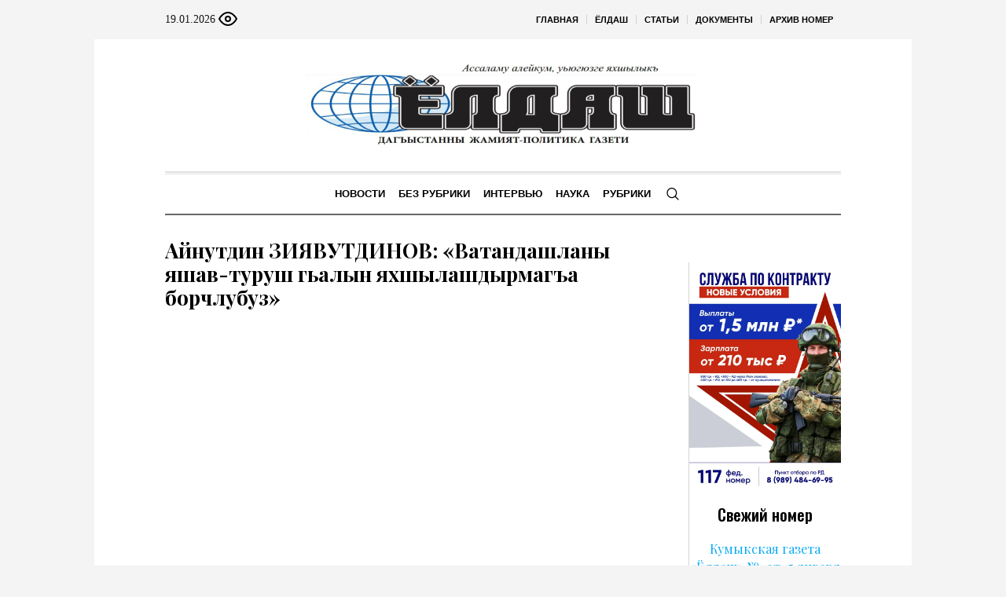

--- FILE ---
content_type: text/html; charset=UTF-8
request_url: https://yoldash.ru/Interview/aynutdin-ziyavutdinov-vatandash/
body_size: 24209
content:
<!DOCTYPE html>
<html lang="ru-RU" class="cmsmasters_html">
<head>

<link href="https://cdn.jsdelivr.net/npm/bootstrap@5.3.0/dist/css/bootstrap.min.css" rel="stylesheet" integrity="sha384-9ndCyUaIbzAi2FUVXJi0CjmCapSmO7SnpJef0486qhLnuZ2cdeRhO02iuK6FUUVM" crossorigin="anonymous">
<meta charset="UTF-8" />
<meta name="viewport" content="width=device-width, initial-scale=1, maximum-scale=1" />
<meta name="format-detection" content="telephone=no" />
<link rel="profile" href="//gmpg.org/xfn/11" />
<script src="https://captcha-api.yandex.ru/captcha.js" defer></script>

<meta name='robots' content='index, follow, max-image-preview:large, max-snippet:-1, max-video-preview:-1' />
	<style>img:is([sizes="auto" i], [sizes^="auto," i]) { contain-intrinsic-size: 3000px 1500px }</style>
	
	<!-- This site is optimized with the Yoast SEO plugin v24.6 - https://yoast.com/wordpress/plugins/seo/ -->
	<title>Айнутдин ЗИЯВУТДИНОВ: «Ватандашланы яшав-туруш гьалын яхшылашдырмагъа борчлубуз» - ЁЛДАШ</title>
	<link rel="canonical" href="https://yoldash.ru/Interview/aynutdin-ziyavutdinov-vatandash/" />
	<meta property="og:locale" content="ru_RU" />
	<meta property="og:type" content="article" />
	<meta property="og:title" content="Айнутдин ЗИЯВУТДИНОВ: «Ватандашланы яшав-туруш гьалын яхшылашдырмагъа борчлубуз» - ЁЛДАШ" />
	<meta property="og:description" content="2022-нчи йыл тамамланмагъа аз заман тюгюл къалмагъан. Адамлар да, къурумлар да, район администрациялар да сав йылны боюнда этген ишлерини гьасиллерин чыгъара, гелеген 2023-нчю янгы йылда этилежек ишлерин гёз алгъа тута. Хумторкъали – респуб­ликада янгы къурулгъан район. Гелеген йыл район оьзюню 30 йыллыкъ юбилейин белгилежек. Район администрациясы гетип барагъан йылда районну ватандашларыны яшав-туруш гьалларын яхшылашдырывда, енгиллешдиривде..." />
	<meta property="og:url" content="https://yoldash.ru/Interview/aynutdin-ziyavutdinov-vatandash/" />
	<meta property="og:site_name" content="ЁЛДАШ" />
	<meta property="article:published_time" content="2022-12-29T22:36:56+00:00" />
	<meta name="author" content="admin" />
	<meta name="twitter:card" content="summary_large_image" />
	<meta name="twitter:label1" content="Написано автором" />
	<meta name="twitter:data1" content="admin" />
	<script type="application/ld+json" class="yoast-schema-graph">{"@context":"https://schema.org","@graph":[{"@type":"WebPage","@id":"https://yoldash.ru/Interview/aynutdin-ziyavutdinov-vatandash/","url":"https://yoldash.ru/Interview/aynutdin-ziyavutdinov-vatandash/","name":"Айнутдин ЗИЯВУТДИНОВ: «Ватандашланы яшав-туруш гьалын яхшылашдырмагъа борчлубуз» - ЁЛДАШ","isPartOf":{"@id":"https://yoldash.ru/#website"},"primaryImageOfPage":{"@id":"https://yoldash.ru/Interview/aynutdin-ziyavutdinov-vatandash/#primaryimage"},"image":{"@id":"https://yoldash.ru/Interview/aynutdin-ziyavutdinov-vatandash/#primaryimage"},"thumbnailUrl":"","datePublished":"2022-12-29T22:36:56+00:00","author":{"@id":"https://yoldash.ru/#/schema/person/671ae1ba69351b6c8a10bd1f69d68ef5"},"breadcrumb":{"@id":"https://yoldash.ru/Interview/aynutdin-ziyavutdinov-vatandash/#breadcrumb"},"inLanguage":"ru-RU","potentialAction":[{"@type":"ReadAction","target":["https://yoldash.ru/Interview/aynutdin-ziyavutdinov-vatandash/"]}]},{"@type":"ImageObject","inLanguage":"ru-RU","@id":"https://yoldash.ru/Interview/aynutdin-ziyavutdinov-vatandash/#primaryimage","url":"","contentUrl":""},{"@type":"BreadcrumbList","@id":"https://yoldash.ru/Interview/aynutdin-ziyavutdinov-vatandash/#breadcrumb","itemListElement":[{"@type":"ListItem","position":1,"name":"Главная страница","item":"https://yoldash.ru/"},{"@type":"ListItem","position":2,"name":"Айнутдин ЗИЯВУТДИНОВ: «Ватандашланы яшав-туруш гьалын яхшылашдырмагъа борчлубуз»"}]},{"@type":"WebSite","@id":"https://yoldash.ru/#website","url":"https://yoldash.ru/","name":"ЁЛДАШ","description":"Республиканская общественно-политическая газета на кумыкском языке","potentialAction":[{"@type":"SearchAction","target":{"@type":"EntryPoint","urlTemplate":"https://yoldash.ru/?s={search_term_string}"},"query-input":{"@type":"PropertyValueSpecification","valueRequired":true,"valueName":"search_term_string"}}],"inLanguage":"ru-RU"},{"@type":"Person","@id":"https://yoldash.ru/#/schema/person/671ae1ba69351b6c8a10bd1f69d68ef5","name":"admin","sameAs":["http://silicaweb.tw1.ru"],"url":"https://yoldash.ru/author/admin/"}]}</script>
	<!-- / Yoast SEO plugin. -->


<link rel='dns-prefetch' href='//fonts.googleapis.com' />
<link rel="alternate" type="application/rss+xml" title="ЁЛДАШ &raquo; Лента" href="https://yoldash.ru/feed/" />
<link rel="alternate" type="application/rss+xml" title="ЁЛДАШ &raquo; Лента комментариев" href="https://yoldash.ru/comments/feed/" />
<script type="text/javascript">
/* <![CDATA[ */
window._wpemojiSettings = {"baseUrl":"https:\/\/s.w.org\/images\/core\/emoji\/15.0.3\/72x72\/","ext":".png","svgUrl":"https:\/\/s.w.org\/images\/core\/emoji\/15.0.3\/svg\/","svgExt":".svg","source":{"concatemoji":"https:\/\/yoldash.ru\/wp-includes\/js\/wp-emoji-release.min.js?ver=6.7.2"}};
/*! This file is auto-generated */
!function(i,n){var o,s,e;function c(e){try{var t={supportTests:e,timestamp:(new Date).valueOf()};sessionStorage.setItem(o,JSON.stringify(t))}catch(e){}}function p(e,t,n){e.clearRect(0,0,e.canvas.width,e.canvas.height),e.fillText(t,0,0);var t=new Uint32Array(e.getImageData(0,0,e.canvas.width,e.canvas.height).data),r=(e.clearRect(0,0,e.canvas.width,e.canvas.height),e.fillText(n,0,0),new Uint32Array(e.getImageData(0,0,e.canvas.width,e.canvas.height).data));return t.every(function(e,t){return e===r[t]})}function u(e,t,n){switch(t){case"flag":return n(e,"\ud83c\udff3\ufe0f\u200d\u26a7\ufe0f","\ud83c\udff3\ufe0f\u200b\u26a7\ufe0f")?!1:!n(e,"\ud83c\uddfa\ud83c\uddf3","\ud83c\uddfa\u200b\ud83c\uddf3")&&!n(e,"\ud83c\udff4\udb40\udc67\udb40\udc62\udb40\udc65\udb40\udc6e\udb40\udc67\udb40\udc7f","\ud83c\udff4\u200b\udb40\udc67\u200b\udb40\udc62\u200b\udb40\udc65\u200b\udb40\udc6e\u200b\udb40\udc67\u200b\udb40\udc7f");case"emoji":return!n(e,"\ud83d\udc26\u200d\u2b1b","\ud83d\udc26\u200b\u2b1b")}return!1}function f(e,t,n){var r="undefined"!=typeof WorkerGlobalScope&&self instanceof WorkerGlobalScope?new OffscreenCanvas(300,150):i.createElement("canvas"),a=r.getContext("2d",{willReadFrequently:!0}),o=(a.textBaseline="top",a.font="600 32px Arial",{});return e.forEach(function(e){o[e]=t(a,e,n)}),o}function t(e){var t=i.createElement("script");t.src=e,t.defer=!0,i.head.appendChild(t)}"undefined"!=typeof Promise&&(o="wpEmojiSettingsSupports",s=["flag","emoji"],n.supports={everything:!0,everythingExceptFlag:!0},e=new Promise(function(e){i.addEventListener("DOMContentLoaded",e,{once:!0})}),new Promise(function(t){var n=function(){try{var e=JSON.parse(sessionStorage.getItem(o));if("object"==typeof e&&"number"==typeof e.timestamp&&(new Date).valueOf()<e.timestamp+604800&&"object"==typeof e.supportTests)return e.supportTests}catch(e){}return null}();if(!n){if("undefined"!=typeof Worker&&"undefined"!=typeof OffscreenCanvas&&"undefined"!=typeof URL&&URL.createObjectURL&&"undefined"!=typeof Blob)try{var e="postMessage("+f.toString()+"("+[JSON.stringify(s),u.toString(),p.toString()].join(",")+"));",r=new Blob([e],{type:"text/javascript"}),a=new Worker(URL.createObjectURL(r),{name:"wpTestEmojiSupports"});return void(a.onmessage=function(e){c(n=e.data),a.terminate(),t(n)})}catch(e){}c(n=f(s,u,p))}t(n)}).then(function(e){for(var t in e)n.supports[t]=e[t],n.supports.everything=n.supports.everything&&n.supports[t],"flag"!==t&&(n.supports.everythingExceptFlag=n.supports.everythingExceptFlag&&n.supports[t]);n.supports.everythingExceptFlag=n.supports.everythingExceptFlag&&!n.supports.flag,n.DOMReady=!1,n.readyCallback=function(){n.DOMReady=!0}}).then(function(){return e}).then(function(){var e;n.supports.everything||(n.readyCallback(),(e=n.source||{}).concatemoji?t(e.concatemoji):e.wpemoji&&e.twemoji&&(t(e.twemoji),t(e.wpemoji)))}))}((window,document),window._wpemojiSettings);
/* ]]> */
</script>
		<style type="text/css">
			#wpadminbar #wp-admin-bar-my-networks > .ab-item:first-child:before {
				content: "\f325";
				top: 3px;
			}
		</style>
		<style id='wp-emoji-styles-inline-css' type='text/css'>

	img.wp-smiley, img.emoji {
		display: inline !important;
		border: none !important;
		box-shadow: none !important;
		height: 1em !important;
		width: 1em !important;
		margin: 0 0.07em !important;
		vertical-align: -0.1em !important;
		background: none !important;
		padding: 0 !important;
	}
</style>
<style id='classic-theme-styles-inline-css' type='text/css'>
/*! This file is auto-generated */
.wp-block-button__link{color:#fff;background-color:#32373c;border-radius:9999px;box-shadow:none;text-decoration:none;padding:calc(.667em + 2px) calc(1.333em + 2px);font-size:1.125em}.wp-block-file__button{background:#32373c;color:#fff;text-decoration:none}
</style>
<style id='global-styles-inline-css' type='text/css'>
:root{--wp--preset--aspect-ratio--square: 1;--wp--preset--aspect-ratio--4-3: 4/3;--wp--preset--aspect-ratio--3-4: 3/4;--wp--preset--aspect-ratio--3-2: 3/2;--wp--preset--aspect-ratio--2-3: 2/3;--wp--preset--aspect-ratio--16-9: 16/9;--wp--preset--aspect-ratio--9-16: 9/16;--wp--preset--color--black: #000000;--wp--preset--color--cyan-bluish-gray: #abb8c3;--wp--preset--color--white: #ffffff;--wp--preset--color--pale-pink: #f78da7;--wp--preset--color--vivid-red: #cf2e2e;--wp--preset--color--luminous-vivid-orange: #ff6900;--wp--preset--color--luminous-vivid-amber: #fcb900;--wp--preset--color--light-green-cyan: #7bdcb5;--wp--preset--color--vivid-green-cyan: #00d084;--wp--preset--color--pale-cyan-blue: #8ed1fc;--wp--preset--color--vivid-cyan-blue: #0693e3;--wp--preset--color--vivid-purple: #9b51e0;--wp--preset--color--color-1: #000000;--wp--preset--color--color-2: #ffffff;--wp--preset--color--color-3: #000000;--wp--preset--color--color-4: #000000;--wp--preset--color--color-5: #000000;--wp--preset--color--color-6: #f4f4f4;--wp--preset--color--color-7: #d4d4d4;--wp--preset--color--color-8: #dfdfdf;--wp--preset--gradient--vivid-cyan-blue-to-vivid-purple: linear-gradient(135deg,rgba(6,147,227,1) 0%,rgb(155,81,224) 100%);--wp--preset--gradient--light-green-cyan-to-vivid-green-cyan: linear-gradient(135deg,rgb(122,220,180) 0%,rgb(0,208,130) 100%);--wp--preset--gradient--luminous-vivid-amber-to-luminous-vivid-orange: linear-gradient(135deg,rgba(252,185,0,1) 0%,rgba(255,105,0,1) 100%);--wp--preset--gradient--luminous-vivid-orange-to-vivid-red: linear-gradient(135deg,rgba(255,105,0,1) 0%,rgb(207,46,46) 100%);--wp--preset--gradient--very-light-gray-to-cyan-bluish-gray: linear-gradient(135deg,rgb(238,238,238) 0%,rgb(169,184,195) 100%);--wp--preset--gradient--cool-to-warm-spectrum: linear-gradient(135deg,rgb(74,234,220) 0%,rgb(151,120,209) 20%,rgb(207,42,186) 40%,rgb(238,44,130) 60%,rgb(251,105,98) 80%,rgb(254,248,76) 100%);--wp--preset--gradient--blush-light-purple: linear-gradient(135deg,rgb(255,206,236) 0%,rgb(152,150,240) 100%);--wp--preset--gradient--blush-bordeaux: linear-gradient(135deg,rgb(254,205,165) 0%,rgb(254,45,45) 50%,rgb(107,0,62) 100%);--wp--preset--gradient--luminous-dusk: linear-gradient(135deg,rgb(255,203,112) 0%,rgb(199,81,192) 50%,rgb(65,88,208) 100%);--wp--preset--gradient--pale-ocean: linear-gradient(135deg,rgb(255,245,203) 0%,rgb(182,227,212) 50%,rgb(51,167,181) 100%);--wp--preset--gradient--electric-grass: linear-gradient(135deg,rgb(202,248,128) 0%,rgb(113,206,126) 100%);--wp--preset--gradient--midnight: linear-gradient(135deg,rgb(2,3,129) 0%,rgb(40,116,252) 100%);--wp--preset--font-size--small: 13px;--wp--preset--font-size--medium: 20px;--wp--preset--font-size--large: 36px;--wp--preset--font-size--x-large: 42px;--wp--preset--spacing--20: 0.44rem;--wp--preset--spacing--30: 0.67rem;--wp--preset--spacing--40: 1rem;--wp--preset--spacing--50: 1.5rem;--wp--preset--spacing--60: 2.25rem;--wp--preset--spacing--70: 3.38rem;--wp--preset--spacing--80: 5.06rem;--wp--preset--shadow--natural: 6px 6px 9px rgba(0, 0, 0, 0.2);--wp--preset--shadow--deep: 12px 12px 50px rgba(0, 0, 0, 0.4);--wp--preset--shadow--sharp: 6px 6px 0px rgba(0, 0, 0, 0.2);--wp--preset--shadow--outlined: 6px 6px 0px -3px rgba(255, 255, 255, 1), 6px 6px rgba(0, 0, 0, 1);--wp--preset--shadow--crisp: 6px 6px 0px rgba(0, 0, 0, 1);}:where(.is-layout-flex){gap: 0.5em;}:where(.is-layout-grid){gap: 0.5em;}body .is-layout-flex{display: flex;}.is-layout-flex{flex-wrap: wrap;align-items: center;}.is-layout-flex > :is(*, div){margin: 0;}body .is-layout-grid{display: grid;}.is-layout-grid > :is(*, div){margin: 0;}:where(.wp-block-columns.is-layout-flex){gap: 2em;}:where(.wp-block-columns.is-layout-grid){gap: 2em;}:where(.wp-block-post-template.is-layout-flex){gap: 1.25em;}:where(.wp-block-post-template.is-layout-grid){gap: 1.25em;}.has-black-color{color: var(--wp--preset--color--black) !important;}.has-cyan-bluish-gray-color{color: var(--wp--preset--color--cyan-bluish-gray) !important;}.has-white-color{color: var(--wp--preset--color--white) !important;}.has-pale-pink-color{color: var(--wp--preset--color--pale-pink) !important;}.has-vivid-red-color{color: var(--wp--preset--color--vivid-red) !important;}.has-luminous-vivid-orange-color{color: var(--wp--preset--color--luminous-vivid-orange) !important;}.has-luminous-vivid-amber-color{color: var(--wp--preset--color--luminous-vivid-amber) !important;}.has-light-green-cyan-color{color: var(--wp--preset--color--light-green-cyan) !important;}.has-vivid-green-cyan-color{color: var(--wp--preset--color--vivid-green-cyan) !important;}.has-pale-cyan-blue-color{color: var(--wp--preset--color--pale-cyan-blue) !important;}.has-vivid-cyan-blue-color{color: var(--wp--preset--color--vivid-cyan-blue) !important;}.has-vivid-purple-color{color: var(--wp--preset--color--vivid-purple) !important;}.has-black-background-color{background-color: var(--wp--preset--color--black) !important;}.has-cyan-bluish-gray-background-color{background-color: var(--wp--preset--color--cyan-bluish-gray) !important;}.has-white-background-color{background-color: var(--wp--preset--color--white) !important;}.has-pale-pink-background-color{background-color: var(--wp--preset--color--pale-pink) !important;}.has-vivid-red-background-color{background-color: var(--wp--preset--color--vivid-red) !important;}.has-luminous-vivid-orange-background-color{background-color: var(--wp--preset--color--luminous-vivid-orange) !important;}.has-luminous-vivid-amber-background-color{background-color: var(--wp--preset--color--luminous-vivid-amber) !important;}.has-light-green-cyan-background-color{background-color: var(--wp--preset--color--light-green-cyan) !important;}.has-vivid-green-cyan-background-color{background-color: var(--wp--preset--color--vivid-green-cyan) !important;}.has-pale-cyan-blue-background-color{background-color: var(--wp--preset--color--pale-cyan-blue) !important;}.has-vivid-cyan-blue-background-color{background-color: var(--wp--preset--color--vivid-cyan-blue) !important;}.has-vivid-purple-background-color{background-color: var(--wp--preset--color--vivid-purple) !important;}.has-black-border-color{border-color: var(--wp--preset--color--black) !important;}.has-cyan-bluish-gray-border-color{border-color: var(--wp--preset--color--cyan-bluish-gray) !important;}.has-white-border-color{border-color: var(--wp--preset--color--white) !important;}.has-pale-pink-border-color{border-color: var(--wp--preset--color--pale-pink) !important;}.has-vivid-red-border-color{border-color: var(--wp--preset--color--vivid-red) !important;}.has-luminous-vivid-orange-border-color{border-color: var(--wp--preset--color--luminous-vivid-orange) !important;}.has-luminous-vivid-amber-border-color{border-color: var(--wp--preset--color--luminous-vivid-amber) !important;}.has-light-green-cyan-border-color{border-color: var(--wp--preset--color--light-green-cyan) !important;}.has-vivid-green-cyan-border-color{border-color: var(--wp--preset--color--vivid-green-cyan) !important;}.has-pale-cyan-blue-border-color{border-color: var(--wp--preset--color--pale-cyan-blue) !important;}.has-vivid-cyan-blue-border-color{border-color: var(--wp--preset--color--vivid-cyan-blue) !important;}.has-vivid-purple-border-color{border-color: var(--wp--preset--color--vivid-purple) !important;}.has-vivid-cyan-blue-to-vivid-purple-gradient-background{background: var(--wp--preset--gradient--vivid-cyan-blue-to-vivid-purple) !important;}.has-light-green-cyan-to-vivid-green-cyan-gradient-background{background: var(--wp--preset--gradient--light-green-cyan-to-vivid-green-cyan) !important;}.has-luminous-vivid-amber-to-luminous-vivid-orange-gradient-background{background: var(--wp--preset--gradient--luminous-vivid-amber-to-luminous-vivid-orange) !important;}.has-luminous-vivid-orange-to-vivid-red-gradient-background{background: var(--wp--preset--gradient--luminous-vivid-orange-to-vivid-red) !important;}.has-very-light-gray-to-cyan-bluish-gray-gradient-background{background: var(--wp--preset--gradient--very-light-gray-to-cyan-bluish-gray) !important;}.has-cool-to-warm-spectrum-gradient-background{background: var(--wp--preset--gradient--cool-to-warm-spectrum) !important;}.has-blush-light-purple-gradient-background{background: var(--wp--preset--gradient--blush-light-purple) !important;}.has-blush-bordeaux-gradient-background{background: var(--wp--preset--gradient--blush-bordeaux) !important;}.has-luminous-dusk-gradient-background{background: var(--wp--preset--gradient--luminous-dusk) !important;}.has-pale-ocean-gradient-background{background: var(--wp--preset--gradient--pale-ocean) !important;}.has-electric-grass-gradient-background{background: var(--wp--preset--gradient--electric-grass) !important;}.has-midnight-gradient-background{background: var(--wp--preset--gradient--midnight) !important;}.has-small-font-size{font-size: var(--wp--preset--font-size--small) !important;}.has-medium-font-size{font-size: var(--wp--preset--font-size--medium) !important;}.has-large-font-size{font-size: var(--wp--preset--font-size--large) !important;}.has-x-large-font-size{font-size: var(--wp--preset--font-size--x-large) !important;}
:where(.wp-block-post-template.is-layout-flex){gap: 1.25em;}:where(.wp-block-post-template.is-layout-grid){gap: 1.25em;}
:where(.wp-block-columns.is-layout-flex){gap: 2em;}:where(.wp-block-columns.is-layout-grid){gap: 2em;}
:root :where(.wp-block-pullquote){font-size: 1.5em;line-height: 1.6;}
</style>
<link rel='stylesheet' id='the-newspaper-theme-style-css' href='https://yoldash.ru/wp-content/themes/etnoholding/style.css?ver=1.0.0' type='text/css' media='screen, print' />
<link rel='stylesheet' id='the-newspaper-style-css' href='https://yoldash.ru/wp-content/themes/etnoholding/theme-framework/theme-style/css/style.css?ver=1.0.0' type='text/css' media='screen, print' />
<style id='the-newspaper-style-inline-css' type='text/css'>

	html body {
		background-color : #f4f4f4;
		background-image : url();
		background-position : center center;
		background-repeat : no-repeat;
		background-attachment : fixed;
		background-size : cover;
		
	}

	.header_mid .header_mid_inner .logo_wrap {
		width : 500px;
	}


		.headline_aligner, 
		.cmsmasters_breadcrumbs_aligner {
			min-height:102px;
		}
		

	.header_top {
		height : 50px;
	}
	
	.header_mid {
		height : 168px;
	}
	
	.header_bot {
		height : 56px;
	}
	
	#page.cmsmasters_heading_after_header #middle, 
	#page.cmsmasters_heading_under_header #middle .headline .headline_outer {
		padding-top : 168px;
	}
	
	#page.cmsmasters_heading_after_header.enable_header_top #middle, 
	#page.cmsmasters_heading_under_header.enable_header_top #middle .headline .headline_outer {
		padding-top : 218px;
	}
	
	#page.cmsmasters_heading_after_header.enable_header_bottom #middle, 
	#page.cmsmasters_heading_under_header.enable_header_bottom #middle .headline .headline_outer {
		padding-top : 224px;
	}
	
	#page.cmsmasters_heading_after_header.enable_header_top.enable_header_bottom #middle, 
	#page.cmsmasters_heading_under_header.enable_header_top.enable_header_bottom #middle .headline .headline_outer {
		padding-top : 274px;
	}
	
	@media only screen and (max-width: 1024px) {
		.header_top,
		.header_mid,
		.header_bot {
			height : auto;
		}
		
		.header_mid .header_mid_inner .header_mid_inner_cont > div {
			height : 137.76px;
		}
		
		#page.cmsmasters_heading_after_header #middle, 
		#page.cmsmasters_heading_under_header #middle .headline .headline_outer, 
		#page.cmsmasters_heading_after_header.enable_header_top #middle, 
		#page.cmsmasters_heading_under_header.enable_header_top #middle .headline .headline_outer, 
		#page.cmsmasters_heading_after_header.enable_header_bottom #middle, 
		#page.cmsmasters_heading_under_header.enable_header_bottom #middle .headline .headline_outer, 
		#page.cmsmasters_heading_after_header.enable_header_top.enable_header_bottom #middle, 
		#page.cmsmasters_heading_under_header.enable_header_top.enable_header_bottom #middle .headline .headline_outer {
			padding-top : 0 !important;
		}
	}
	
	@media only screen and (max-width: 768px) {
		.header_mid .header_mid_inner .header_mid_inner_cont > div, 
		.header_bot .header_bot_inner .header_mid_inner_cont > div {
			height:auto;
		}
	}
.cmsmasters_bottom_sidebar_list li {
    margin:0;
    padding:6px 0  0;
}

.cmsmasters_bottom_sidebar_list li:before {
    content: none;
}
</style>
<link rel='stylesheet' id='the-newspaper-adaptive-css' href='https://yoldash.ru/wp-content/themes/etnoholding/theme-framework/theme-style/css/adaptive4.css?ver=1.0.0' type='text/css' media='screen, print' />
<link rel='stylesheet' id='the-newspaper-retina-css' href='https://yoldash.ru/wp-content/themes/etnoholding/theme-framework/theme-style/css/retina.css?ver=1.0.0' type='text/css' media='screen' />
<link rel='stylesheet' id='the-newspaper-icons-css' href='https://yoldash.ru/wp-content/themes/etnoholding/css/fontello.css?ver=1.0.0' type='text/css' media='screen' />
<link rel='stylesheet' id='the-newspaper-icons-custom-css' href='https://yoldash.ru/wp-content/themes/etnoholding/theme-vars/theme-style/css/fontello-custom.css?ver=1.0.0' type='text/css' media='screen' />
<link rel='stylesheet' id='animate-css' href='https://yoldash.ru/wp-content/themes/etnoholding/css/animate.css?ver=1.0.0' type='text/css' media='screen' />
<link rel='stylesheet' id='ilightbox-css' href='https://yoldash.ru/wp-content/themes/etnoholding/css/ilightbox.css?ver=2.2.0' type='text/css' media='screen' />
<link rel='stylesheet' id='ilightbox-skin-dark-css' href='https://yoldash.ru/wp-content/themes/etnoholding/css/ilightbox-skins/dark-skin.css?ver=2.2.0' type='text/css' media='screen' />
<link rel='stylesheet' id='the-newspaper-fonts-schemes-css' href='https://yoldash.ru/wp-content/uploads/sites/8/sites/8/cmsmasters_styles/the-newspaper.css?ver=1.0.0' type='text/css' media='screen' />
<link rel='stylesheet' id='google-fonts-css' href='//fonts.googleapis.com/css?family=Playfair+Display%3A400%2C400italic%2C700%2C700italic%2C900%2C900italic%7COswald%3A200%2C300%2C400%2C500%2C600%2C700&#038;ver=6.7.2' type='text/css' media='all' />
<link rel='stylesheet' id='the-newspaper-theme-vars-style-css' href='https://yoldash.ru/wp-content/themes/etnoholding/theme-vars/theme-style/css/vars-style.css?ver=1.0.0' type='text/css' media='screen, print' />
<link rel='stylesheet' id='the-newspaper-gutenberg-frontend-style-css' href='https://yoldash.ru/wp-content/themes/etnoholding/gutenberg/cmsmasters-framework/theme-style/css/frontend-style.css?ver=1.0.0' type='text/css' media='screen' />
<link rel='stylesheet' id='etnoholding-child-style-css' href='https://yoldash.ru/wp-content/themes/etnoholding-child/style.css?ver=1.0.0' type='text/css' media='screen, print' />
<link rel='stylesheet' id='bvi-styles-css' href='https://yoldash.ru/wp-content/plugins/button-visually-impaired/assets/css/bvi.min.css?ver=2.3.0' type='text/css' media='all' />
<style id='bvi-styles-inline-css' type='text/css'>

			.bvi-widget,
			.bvi-shortcode a,
			.bvi-widget a, 
			.bvi-shortcode {
				color: #ffffff;
				background-color: #e53935;
			}
			.bvi-widget .bvi-svg-eye,
			.bvi-shortcode .bvi-svg-eye {
			    display: inline-block;
                overflow: visible;
                width: 1.125em;
                height: 1em;
                font-size: 2em;
                vertical-align: middle;
			}
			.bvi-widget,
			.bvi-shortcode {
			    -webkit-transition: background-color .2s ease-out;
			    transition: background-color .2s ease-out;
			    cursor: pointer;
			    border-radius: 2px;
			    display: inline-block;
			    padding: 5px 10px;
			    vertical-align: middle;
			    text-decoration: none;
			}
</style>
<script type="text/javascript" src="https://yoldash.ru/wp-includes/js/jquery/jquery.min.js?ver=3.7.1" id="jquery-core-js"></script>
<script type="text/javascript" src="https://yoldash.ru/wp-includes/js/jquery/jquery-migrate.min.js?ver=3.4.1" id="jquery-migrate-js"></script>
<script type="text/javascript" src="https://yoldash.ru/wp-content/themes/etnoholding/js/debounced-resize.min.js?ver=1.0.0" id="debounced-resize-js"></script>
<script type="text/javascript" src="https://yoldash.ru/wp-content/themes/etnoholding/js/modernizr.min.js?ver=1.0.0" id="modernizr-js"></script>
<script type="text/javascript" src="https://yoldash.ru/wp-content/themes/etnoholding/js/respond.min.js?ver=1.0.0" id="respond-js"></script>
<script type="text/javascript" src="https://yoldash.ru/wp-content/themes/etnoholding/js/jquery.iLightBox.min.js?ver=2.2.0" id="iLightBox-js"></script>
<script type="text/javascript" src="https://yoldash.ru/wp-content/themes/etnoholding/js/bootstrap.bundle.min.js?ver=6.7.2" id="boostrapbundle-js"></script>
<link rel="https://api.w.org/" href="https://yoldash.ru/wp-json/" /><link rel="alternate" title="JSON" type="application/json" href="https://yoldash.ru/wp-json/wp/v2/posts/197920" /><link rel="EditURI" type="application/rsd+xml" title="RSD" href="https://yoldash.ru/xmlrpc.php?rsd" />
<meta name="generator" content="WordPress 6.7.2" />
<link rel='shortlink' href='https://yoldash.ru/?p=197920' />
<link rel="alternate" title="oEmbed (JSON)" type="application/json+oembed" href="https://yoldash.ru/wp-json/oembed/1.0/embed?url=https%3A%2F%2Fyoldash.ru%2FInterview%2Faynutdin-ziyavutdinov-vatandash%2F" />
<link rel="alternate" title="oEmbed (XML)" type="text/xml+oembed" href="https://yoldash.ru/wp-json/oembed/1.0/embed?url=https%3A%2F%2Fyoldash.ru%2FInterview%2Faynutdin-ziyavutdinov-vatandash%2F&#038;format=xml" />
<link rel="icon" href="https://yoldash.ru/wp-content/uploads/sites/8/sites/8/2023/08/favico.png" sizes="32x32" />
<link rel="icon" href="https://yoldash.ru/wp-content/uploads/sites/8/sites/8/2023/08/favico.png" sizes="192x192" />
<link rel="apple-touch-icon" href="https://yoldash.ru/wp-content/uploads/sites/8/sites/8/2023/08/favico.png" />
<meta name="msapplication-TileImage" content="https://yoldash.ru/wp-content/uploads/sites/8/sites/8/2023/08/favico.png" />

<script async id="kama-postviews" src="[data-uri]"></script>
		<style type="text/css" id="wp-custom-css">
			a, h1 a:hover, h2 a:hover, h3 a:hover, h4 a:hover, h5 a:hover, h6 a:hover, .color_2, .cmsmasters_dropcap, .cmsmasters_icon_wrap a .cmsmasters_simple_icon, .cmsmasters_wrap_more_items.cmsmasters_loading:before, .cmsmasters_breadcrumbs a:hover, .cmsmasters_header_search_form button:hover, .cmsmasters_icon_box.cmsmasters_icon_top:before, .cmsmasters_icon_box.cmsmasters_icon_heading_left .icon_box_heading:before, .cmsmasters_icon_list_items.cmsmasters_color_type_icon .cmsmasters_icon_list_icon:before, .cmsmasters_stats.stats_mode_bars.stats_type_horizontal .cmsmasters_stat_wrap .cmsmasters_stat .cmsmasters_stat_inner:before, .cmsmasters_stats.stats_mode_circles .cmsmasters_stat_wrap .cmsmasters_stat .cmsmasters_stat_inner:before, .bypostauthor > .comment-body .alignleft:before, .cmsmasters_attach_img .cmsmasters_attach_img_edit a, .cmsmasters_attach_img .cmsmasters_attach_img_meta a, .cmsmasters_button:hover, .button:hover, input[type=submit]:hover, input[type=button]:hover, button:hover, #page .cmsmasters_social_icon, .search_bar_wrap .search_button button, .owl-buttons > div > span, .cmsmasters_items_filter_wrap .cmsmasters_items_filter_list li.current a, .cmsmasters_items_filter_wrap .cmsmasters_items_filter_list li:hover a, .cmsmasters_items_filter_wrap .cmsmasters_items_sort_but:hover, .cmsmasters_items_filter_wrap .cmsmasters_items_sort_but.current, .cmsmasters_items_filter_wrap .cmsmasters_items_sort_but.reversed, .cmsmasters_post_default .cmsmasters_post_cont .cmsmasters_post_info > a, .cmsmasters_post_default .cmsmasters_post_info a, .cmsmasters_post_timeline .cmsmasters_post_cont_info a, .cmsmasters_post_masonry .cmsmasters_post_cont_info a, .cmsmasters_post_timeline:hover .cmsmasters_post_date .cmsmasters_day, .cmsmasters_open_post .cmsmasters_post_cont_info a:hover, .cmsmasters_project_grid .cmsmasters_project_cont_info a:hover, .cmsmasters_project_puzzle .cmsmasters_project_cont_info a:hover, .cmsmasters_archive_type .cmsmasters_archive_item_info a:hover, .cmsmasters_archive_type .cmsmasters_archive_item_user_name a:hover, .cmsmasters_icon_box.cmsmasters_icon_box_left_top:before, .cmsmasters_icon_box.cmsmasters_icon_box_left:before, .cmsmasters_icon_box.cmsmasters_icon_box_top:before, .cmsmasters_icon_list_items.cmsmasters_color_type_border .cmsmasters_icon_list_item .cmsmasters_icon_list_icon:before, .cmsmasters_slider_post .cmsmasters_slider_post_cont_info a, .cmsmasters_notice .notice_close:hover, .cmsmasters_quotes_slider .cmsmasters_quote_header a:hover, .cmsmasters_quotes_grid .cmsmasters_quote_info_meta a:hover, #wp-calendar #today, #wp-calendar a:hover, .widget_custom_posts_tabs_entries .cmsmasters_tabs .cmsmasters_tabs_list_item.current_tab a, .widget_custom_posts_tabs_entries .cmsmasters_tabs .cmsmasters_tabs_list_item a:hover, .widget_custom_contact_info_entries a, .widget .widgettitle .rsswidget:hover, .widget_custom_twitter_entries .tweet_time, .widget_nav_menu ul li a, table thead th {
color: #03a9f4
}
 
    .scrolling_banner {
    width: inherit;
} 
@media (max-width: 950px) {

.main_banner_zone_sidebar_2 .banner_sidebar a{
	width:100%;
	display:inline-block;
}
.main_banner_zone_sidebar_2 .banner_sidebar img{
	width:100%;
}
}		</style>
		 
	<style>
#wp-admin-bar-wpseo-menu {
    display: none;
}

#block-2 {
   padding-right: 0px;
    padding-left: 0px;
    
}
.mainnews {
    object-fit: cover;
    width: 170px;
    height: 170px;
}
.masonrynews {
    object-fit: cover;
    width: 250px;
    height: 250px;
}
#layf_related_links {
    display: none;
}
.boximage {
   position: relative;
   overflow:hidden;
   width:100%;
   height:300px;
}

.boximage img {
   position: absolute;
   top:50%;
   left:50%;
   transform:translate(-50%,-50%);
   width:500px;
   height:300px;
   object-fit:cover;
}

@media only screen and (max-width: 1024px) {
  h2 {
    font-size: 23px;
    line-height: 26px;
  }
  .content {
      padding: 20px 0;
  }
   .boximage{
     height:280px;
 }
  .header_mid_inner {
      padding:0px;
  }
}
@media only screen and (max-width: 768px) {
  h2 {
    font-size: 20px;
    line-height: 22px;
  }
  .content {
      padding: 10px 0;
  }
  .header_mid {
      height: 70px;
  }
 .cmsmasters_post_header {
      margin:0px;
  }
 .boximage{
     height:200px;
 }
 .boximage img {
    height: 210px;
 }
 h2{
     margin: 0 0 -10px;
 }
 .cmsmasters_open_post .cmsmasters_post_content_wrap {
     margin: 10px 0 0;
 }


}
.panel_lk_recall {
  max-width: 335px;
}
</style>

</head>
<body class="post-template-default single single-post postid-197920 single-format-standard">

<div class="cmsmasters_header_search_form">
			<span class="cmsmasters_header_search_form_close cmsmasters_theme_icon_cancel"></span><form method="get" action="https://yoldash.ru/">
			<div class="cmsmasters_header_search_form_field">
				<button type="submit" class="cmsmasters_theme_icon_search"></button>
				<input type="search" name="s" placeholder="Введите текст и нажмите Enter" value="" />
			</div>
		</form></div>
<!-- Start Page -->
<div id="page" class="chrome_only cmsmasters_boxed enable_header_top enable_header_bottom enable_header_centered cmsmasters_heading_under_header hfeed site">

<!-- Start Main -->
<div id="main">

<!-- Start Header -->
<header id="header">
	<div class="header_top" data-height="50"><div class="header_top_outer"><div class="header_top_inner"><div class="top_nav_wrap"><a class="responsive_top_nav cmsmasters_theme_icon_resp_nav" href="javascript:void(0)"></a><nav><div class="menu-top-container"><ul id="top_line_nav" class="top_line_nav"><li id="menu-item-233878" class="menu-item menu-item-type-custom menu-item-object-custom menu-item-233878"><a href="https://etnomediadag.ru/"><span class="nav_item_wrap">Главная</span></a></li>
<li id="menu-item-232072" class="menu-item menu-item-type-post_type menu-item-object-page menu-item-home menu-item-232072"><a href="https://yoldash.ru/"><span class="nav_item_wrap">Ёлдаш</span></a></li>
<li id="menu-item-232073" class="menu-item menu-item-type-taxonomy menu-item-object-category menu-item-232073"><a href="https://yoldash.ru/category/articles/"><span class="nav_item_wrap">Статьи</span></a></li>
<li id="menu-item-236308" class="menu-item menu-item-type-post_type menu-item-object-page menu-item-236308"><a href="https://yoldash.ru/dokumenty/"><span class="nav_item_wrap">Документы</span></a></li>
<li id="menu-item-236366" class="menu-item menu-item-type-custom menu-item-object-custom menu-item-has-children menu-item-236366"><a href="#"><span class="nav_item_wrap">Архив номер</span></a>
<ul class="sub-menu">
	<li id="menu-item-236367" class="menu-item menu-item-type-custom menu-item-object-custom menu-item-236367"><a href="https://disk.yandex.ru/d/N2SruHhm3fcl3A"><span class="nav_item_wrap">2015</span></a></li>
	<li id="menu-item-236368" class="menu-item menu-item-type-custom menu-item-object-custom menu-item-236368"><a href="https://disk.yandex.ru/d/VbKPuSohQDU8nQ"><span class="nav_item_wrap">2016</span></a></li>
	<li id="menu-item-236369" class="menu-item menu-item-type-custom menu-item-object-custom menu-item-236369"><a href="https://disk.yandex.ru/d/oqAZpMGYI_Ajgw"><span class="nav_item_wrap">2017</span></a></li>
	<li id="menu-item-236370" class="menu-item menu-item-type-custom menu-item-object-custom menu-item-236370"><a href="https://disk.yandex.ru/d/5oMAYOc0ZQ343A"><span class="nav_item_wrap">2018</span></a></li>
	<li id="menu-item-236371" class="menu-item menu-item-type-custom menu-item-object-custom menu-item-236371"><a href="https://disk.yandex.ru/d/mvSo1m5Twy-IlA"><span class="nav_item_wrap">2019</span></a></li>
	<li id="menu-item-236372" class="menu-item menu-item-type-custom menu-item-object-custom menu-item-236372"><a href="https://disk.yandex.ru/d/9ifqe_R62DxImQ"><span class="nav_item_wrap">2020</span></a></li>
	<li id="menu-item-236373" class="menu-item menu-item-type-custom menu-item-object-custom menu-item-236373"><a href="https://disk.yandex.ru/d/49lqhRqhY2hSsw"><span class="nav_item_wrap">2021</span></a></li>
	<li id="menu-item-236374" class="menu-item menu-item-type-custom menu-item-object-custom menu-item-236374"><a href="https://disk.yandex.ru/d/nrgjJ3JBN3ogTw"><span class="nav_item_wrap">2022</span></a></li>
	<li id="menu-item-236375" class="menu-item menu-item-type-custom menu-item-object-custom menu-item-236375"><a href="https://disk.yandex.ru/d/JIPfMIHT9fLkEQ"><span class="nav_item_wrap">2023</span></a></li>
	<li id="menu-item-236406" class="menu-item menu-item-type-custom menu-item-object-custom menu-item-236406"><a href="/project/"><span class="nav_item_wrap">2024</span></a></li>
</ul>
</li>
</ul></div></nav></div><div class="header_top_date"><div class="date_wrap">19.01.2026</div><a href="#" class="bvi-open">
                            <svg width="24" height="24" viewBox="0 0 24 24" fill="none" xmlns="http://www.w3.org/2000/svg">
                              <path d="M1 12C1 12 5 4 12 4C19 4 23 12 23 12C23 12 19 20 12 20C5 20 1 12 1 12Z" stroke="currentColor" stroke-width="2" stroke-linecap="round" stroke-linejoin="round"></path>
                              <path d="M12 15C13.6569 15 15 13.6569 15 12C15 10.3431 13.6569 9 12 9C10.3431 9 9 10.3431 9 12C9 13.6569 10.3431 15 12 15Z" stroke="currentColor" stroke-width="2" stroke-linecap="round" stroke-linejoin="round"></path>
                            </svg>
                        </a></div></div></div><div class="header_top_but closed"><span class="cmsmasters_theme_icon_slide_bottom"></span></div></div><div class="header_mid" data-height="168"><div class="header_mid_outer"><div class="header_mid_inner"><div class="header_mid_inner_cont"><div class="logo_wrap"><a href="https://yoldash.ru/" title="ЁЛДАШ" class="logo">
	<img src="https://yoldash.ru/wp-content/uploads/sites/8/sites/8/2023/10/yoldash_logo.jpg" alt="ЁЛДАШ" /><img class="logo_retina" src="https://yoldash.ru/wp-content/uploads/sites/8/sites/8/2023/10/yoldash_logo.jpg" alt="ЁЛДАШ" /></a>
</div></div></div></div></div><div class="header_bot" data-height="56"><div class="header_bot_outer"><div class="header_bot_inner"><div class="header_bot_inner_cont"><div class="resp_bot_nav_wrap"><div class="resp_bot_nav_outer"><a class="responsive_nav resp_bot_nav cmsmasters_theme_icon_resp_nav" href="javascript:void(0)"></a></div></div><div class="bot_search_but_wrap"><a href="javascript:void(0)" class="bot_search_but cmsmasters_header_search_but cmsmasters_theme_icon_search"></a></div><!-- Start Navigation --><div class="bot_nav_wrap"><nav><div class="menu-main-container"><ul id="navigation" class="bot_nav navigation"><li id="menu-item-232067" class="menu-item menu-item-type-taxonomy menu-item-object-category menu-item-232067"><a href="https://yoldash.ru/category/news/"><span class="nav_item_wrap">Новости</span></a></li>
<li id="menu-item-232065" class="menu-item menu-item-type-taxonomy menu-item-object-category menu-item-232065"><a href="https://yoldash.ru/category/bez/"><span class="nav_item_wrap">без рубрики</span></a></li>
<li id="menu-item-232066" class="menu-item menu-item-type-taxonomy menu-item-object-category current-post-ancestor current-menu-parent current-post-parent menu-item-232066"><a href="https://yoldash.ru/category/Interview/"><span class="nav_item_wrap">Интервью</span></a></li>
<li id="menu-item-232069" class="menu-item menu-item-type-taxonomy menu-item-object-category menu-item-232069"><a href="https://yoldash.ru/category/times/Science/"><span class="nav_item_wrap">Наука</span></a></li>
<li id="menu-item-237750" class="menu-item menu-item-type-custom menu-item-object-custom menu-item-has-children menu-item-237750"><a href="#"><span class="nav_item_wrap">Рубрики</span></a>
<ul class="sub-menu">
	<li id="menu-item-237751" class="menu-item menu-item-type-taxonomy menu-item-object-post_tag menu-item-237751"><a href="https://yoldash.ru/tag/vklad-russkih-v-razvitie-dagestana/"><span class="nav_item_wrap">Вклад русских в развитие Дагестана</span></a></li>
	<li id="menu-item-237944" class="menu-item menu-item-type-taxonomy menu-item-object-post_tag menu-item-237944"><a href="https://yoldash.ru/tag/155-let-sulejmanu-stalskomu/"><span class="nav_item_wrap">155 лет Сулейману Стальскому</span></a></li>
	<li id="menu-item-241540" class="menu-item menu-item-type-taxonomy menu-item-object-category menu-item-241540"><a href="https://yoldash.ru/category/voennaya-sluzhba-po-kontraktu/"><span class="nav_item_wrap">Военная служба по контракту</span></a></li>
</ul>
</li>
</ul></div></nav></div><!-- Finish Navigation --></div></div></div></div></header>
<!-- Finish Header -->


<!-- Start Middle -->
<div id="middle">
<div class="headline cmsmasters_color_scheme_default">
				<div class="headline_outer cmsmasters_headline_disabled"></div>
			</div><div class="middle_inner">
<div class="content_wrap r_sidebar">

<!-- Start Content -->
<div class="content entry">
	<div class="blog opened-article"> 
<article id="post-197920" class="cmsmasters_open_post post-197920 post type-post status-publish format-standard has-post-thumbnail hentry category-Interview">
	<header class="cmsmasters_post_header entry-header"><h2 class="entry-title">Айнутдин ЗИЯВУТДИНОВ:  «Ватандашланы яшав-туруш гьалын яхшылашдырмагъа борчлубуз»</h2></header><div class="boximage"><center></center></div><div class="cmsmasters_post_content_wrap"><div class="cmsmasters_post_content_inner"><div class="cmsmasters_post_content entry-content"><p><b>2022-нчи йыл тамамланмагъа аз заман тюгюл къалмагъан. Адамлар да, къурумлар да, район администрациялар да сав йылны боюнда этген ишлерини гьасиллерин чыгъара, гелеген 2023-нчю янгы йылда этилежек ишлерин гёз алгъа тута.</b><br />
<b> </b><br />
<b><br />
Хумторкъали – респуб­ликада янгы къурулгъан район. Гелеген йыл район оьзюню 30 йыллыкъ юбилейин белгилежек. Район администрациясы гетип барагъан йылда районну ватандашларыны яшав-туруш гьалларын яхшылашдырывда, енгиллешдиривде не йимик ишлер этген, янгы йылны не уьстюнлюклер булан къаршылай? </b><br />
<b><br />
Муна шо гьакъда ва шогъар ошагъан башгъа масъалалагъа байлавлу да Хумторкъали район администрацияны башчысы Айнутдин ЗИЯВУТДИНОВДАН «Ёлдаш» газетни Хумторкъали райондагъы мухбири Жават ЗАКАВОВ баянлыкъ алгъан.</b></p>
<p> <b>Аслу масъалалагъа агьамият берилди </b></p>
<p> <b><i>– Айнутдин Магьамматкамилович, адамланы яшав-туруш гьалын яхшылашдырмакъ учун район администрация не йимик ишлер этген? Гелеген йылда этмеге гёз алгъа тутгъан ишлеригизни гьакъында да айтсагъыз арив болар эди.</i></b></p>
<p> – Район администрация 2022-нчи йылда школаланы, яшлар бавларын, маданият уьйлерин къурувгъа, тюпден-ерден ва ярашдырыв-онгарывгъа берди. Уьчгентде, Темиркъуюда, Тёбе посёлокда яшлар бавларын, Уьчгентде школа къурмакъ учун ерлер белгиленген. Шолагъа тарыкъ болагъан документлер гьазирлеген. <br />
 Бу йыл, янгы охув йыл башлангъанча Уьчгент юртда 100 яшгъа ери булангъы «Сказка» деген яшлар бавун ачдыкъ. Шо шатлы чарада Дагъыстанны Председателини орунбасары Манвел Мажонц да ортакъчылыкъ этди. Гертисин айтса, юртлулар яшлар бавун гёзлейгени 50 йыллар бола эди. Энни, гиччи яшлары бар агьлюлер яшларын бавгъа да берип, иш булан доланма болажакъ, гиччипавлар буса охума-язма уьйренежек.</p>
<p> Гележекде районну бары да юртларында яшлар бавлар ачма хыял бар.<br />
 Къоркъмаскъалада, Тё­бе посёлокда, Уьчгентде, Темиркъуюда школа-ланы, Къоркъмаскъалада яшлар бавун, Уьчгентде, Шавхал Янгыюртда маданият уьйлерин, Тёбе посёлокда спорт комплексин уллу ярашдырыв-онгарыв ишлерин этмеге смета документлери гьазирленген. Къоркъ-маскъалада къурулушу башлангъан спортзалны да документлери этилген.</p>
<p> Биз оьрде эсгерип гетген къурулуш ишлени бары да документлери 2023-2025-нчи йылланы республика ва федерал программаларына къошмакъ учун Дагъыстан Республиканы Гьукуматына йиберилген. Эсгерилген проектлени яшавгъа чыгъармакъ учун район администрация бары гючюн салып чалышажакъ.</p>
<p> «Мени Дагъыстаным – мени ёлларым» деген проектни яшавгъа чыгъармакъ учун Уьчгент юртда Къапчыгъай,­ Кавказ, Ленин орамлагъа уллу ярашдырывонгарыв ишлер этилген. Муниципал ёллар фондуну харжлары булан районну 5 юртунда 2 чакъырым ердеги ёллар ярашдырылып онгарылгъан. Гелеген 2023-нчю йылда юртну ичиндеги орамлар ярашдырылажакъ.</p>
<p> Гелеген йылны башында гьар тюрлю пачалыкъ программалагъа гийирилип, Къоркъмаскъалада 120 яшгъа ери булангъы яшлар баву апрель айгъа ишленип битме герек. Гьажидада юртда гиччи топ ойнайгъан майданны йылны башында тапшурмагъа гёз алгъа тутгъанбыз.</p>
<p> Районну юртларында ярыкълар булангъы масъала макътардай тюгюл. Айрокъда Къоркъмаскъалада. Гелеген йыл юртлардагъы ток теллени, ток багъаналаны, трансформаторланы янгыртмакъны, алышдырмакъны масъаласы салынгъан.</p>
<p> «Шагьар шартлар» деген федерал программагъа гирип, юртлулар ял алмагъа болагъан кюйдеги 1200 кв.м. жамият майданны онгардыкъ. Уьчгент ва Алмалы юртларда да адамлар шолай ял алмагъа болагъан майданланы этмеге гёз алгъа тутулгъан.</p>
<p> <b><i>Юзюмчюлюк – хайырлы тармакъ</i></b></p>
<p> <b>– Бизин районда уллу Каспий деген шиша чыгъарагъан завод ва «Мараби» деген керамика заводлар бар буса да, Хумторкъали район аслу гьалда юрт хозяйство малланы болдура. Районну халкъыны кёп яны юрт хозяйство булан машгъул. Юрт хозяйство малланы болдурувда бу йыл, оьзге йыллар булан тенглешдиргенде, гьасиллер яман тюгюл. Кёбюсю халкъ, енг чююрюп, къаст этип авлакъда ишлей. Тек чачылмай къалып турагъан бош авлакълар да бар. Районда сугъарывну масъаласы толу кюйде чечилмеген. Бары да авлакълар чачылсын учун, не чаралар гёрюле?</b></p>
<p> – Районну юрт хозяйство топуракълары 17126 гектар ерде бар. Шоланы 15639 гектары юрт хозяйство тармакъда пайдаландырыла, къоллана. 3910 гектар ери – сюрюлеген-чачылагъан топуракълар, 2450 гектары – биченлик­лер, 8828 гектары буса отлавлукълар гьисапда къоллана, 451 гектар ерде – бавлар. <br />
 Район администрация ва юрт хозяйство управление 2022-нчи йылда юрт хозяйство малланы болдурувда чалышагъанлагъа районну янындан къолундан гелеген бары да кёмегин этген ва этежек. Юрт хозяйство малланы болдурувда район бары да тармакълардан гетген йыл булан тенглешдиргенде яхшы гьасиллер гёрсетди.</p>
<p> Районда уллу гьайванланы санаву 1257-ге артгъан ва 11024-ге етишген. Гьайванланы санаву артгъанда, этни ва сютню гьасиллери де артыкъ болгъан. Малланы санаву да 27951 болгъан.<br />
 Дагъыстан Республиканы Гьукуматыны ва Юрт хозяйство минис­терлигини тапшурувуна гёре, авлакъгъа согъан, чита, картоп, чювюннюр чачывну майданларын 500 гектаргъа етишдиргенбиз. Алдагъы йыл бахча оьсюмлюклер 450 гектар ерге чачылгъан эди. Язлыкъ ва гюзлюк чачывланы майданы планда гёрсетилген 1010 гектарны орнуна, 1110 гектаргъа ерге етишген.</p>
<p> <b>– Айнутдин Магьамматкамилович, Хумторкъали лап да тизив чагъыр этеген юзюмлери булан савлай Россиягъа белгили болгъан. Юзюмчюлюк – хайырлы тармакъ. Айрокъда бизин табии шартларда болдурулгъан юзюмню татлилиги оьзге ерлерде оьсдюрюлген юзюмден хыйлы артыкъ. Гьали шолай тизив юзюм болгъан авлакълар от битип ташлангъан. Себеби де – сугъар­магъа сув ёкълугъу. Район администрациясы шо четим ва бек агьамиятлы масъаланы чечмек учун не чаралар гёре?<br />
</b> <br />
 – Район къурулгъанлы гелеген йыл 30 йыл битежек. Шо йылланы узагъын­да районну алдагъы башчылары шо агьамиятлы масъаланы чечмеге къарамагъанына мен тамашалыкъ этемен. Айрокъда Къоркъмаскъалада юзюмлеге сув чыгъар­магъа къарамагъаны халкъ­ны къыйынына тюз багьа бермейгенлик бола. Гьар тюрлю республика программалагъа гирип буса да, Дагъыстан Гьукуматыны тергевюн тартып да, Къоркъмаскъаланы юзюмлюклерине сугъарагъан сувну чыгъармакъны гьаракатын этежекмен. Район администрация бары да ватандашланы яшав-туруш гьалын яхшылашдырмагъа, иш ерлени болдурмагъа борчлу.</p>
<p> Районну башчысы болуп гелген гюнден тутуп да, юзюм бавлагъа сувну нечик чыгъарма герек деген ой бир гюнге де эсден таймай. Бавлагъа сувну чыгъарсакъ, 1000 гектаргъа ювукъ юзюм бавлар салмагъа бола. Кёп харж герек. Шо масъалагъа Дагъыстан Гьукуматыны оьлчевюнде де къаралгъан. Дагъыстан ва Россия программалагъа къошулуп да шо масъаланы чечмеге гьаракат этежекбиз. Бек агьамиятлы масъала. Сувну масъаласы чечилсе, 400-500 адамгъа иш болажакъ.<br />
 Янгыртылгъан пачалыкъ билим берив гесимлер ишлеме башлагъаны да чаралар гёрмекни талап эте. </p>
<p> <b><i>Школалар &#8212; билимни отаву</i></b> </p>
<p> <b>– Артдагъы йылларда Россия гьукуматыны янындан билим беривге тергев айрокъда школалагъа бакъгъан якъда бир къадар артгъан. 2021-2022-нчи йылларда кёбюсю школалар янг­ыр­­тылгъан федерал пачалыкъ билим берив гесимлеге гёчюп ишлемеге башлагъан.­ Шо янг­ыр­тылгъан билим берив къайда бизде, районну школаларында нечик салынгъан? Билим берив тармакъда не янгылыкълар бар?</b></p>
<p>&nbsp;– Хумторкъали районда умуми билим береген 8 школа ишлей. Тёбе посёлогдагъы туснакъда да гечеги школа бар. <br />
 Районда 4 яшлар баву иш гёре. Умуми билим береген школаланы 80 проценти типовой къайдада къурулгъан биналарда, экиси буса – осал бинада, бир школа да эсги бинада ерлешген. 4 школаны уллу ремонтун этмесе ярамай. </p>
<p> Тёбе посёлогдагъы, Темиркъуюдагъы, Уьчгентдеги школаланы уллу ремонтун этмек учун тарыкъ болагъан бары да документлерин онгарып, Дагъыстан Республиканы Билим беривге ва илмугъа къарайгъан министерлигине берилген.</p>
<p> 2021-2022-нчи охув йыл­да 1-нчи сентябрден башлап янгыртылгъан фе­дерал билим берив гесимлеге гёре башлапгъы класларда – 2243, шолай да, 5-9-нчу класларда – 2218, 10-11-нчи класларда 152 охувчу яшлар охужакъ. Янгы предметлер къошулгъан, предметлеге гёрсетилген сагьатлар алышынгъан, теренден уьйренеген предметлени санаву кёп болгъан. 1-5-нчи класланы охувчулары охув йыл башлангъан вакътиден тутуп, янгыртылгъан билим берив гесим булан охумагъа болагъанын тергевлер гёрсетди. <br />
 <b><br />
</b><b>– Гьар йыл янгы охув йыл башланагъанда школалагъа охув китаплар етишмейген масъала гётериле. Бу йыл шо масъала нечик чечилди?</b></p>
<p> – Райондагъы школаланы бары да охувчуларына 2021-2022-нчи йыл тарыкъ охув китаплагъа алданокъ язып Дагъыстан Республиканы Билим беривге ва илмугъа къарайгъан министерлигине кагъыз берген эдик. Бизге кагъызда язып гёрсетген санавгъа гёре китаплар берилмеди. 5-6-нчы класлар учун 3250 охув китап гелди, 5-нчи класлагъа 422 милли тиллерде охув китаплар берди.</p>
<p><b>&nbsp;– Налоглар жыйыв булангъы масъала нечик чечиле? </b></p>
<p>&nbsp;– Бизин районгъа жыймагъа гёрсетилген налог­ланы жыйгъанбыз. Бир-бир налогланы артыкъ этип де жыйдыкъ. Налог­лар – бизин къазанчыбыз. Оланы оьз заманында жыймасакъ, бир тюрлю ма­съалаларыбызны да чеч­­­меге болмайбыз. </p>
<p> Райондагъы халкъны яшавлукъ гьалларына да тергев арта, шоланы арасында етим къалгъан яшлагъа янашывубуз айрокъда яхшы. Олагъа чагъы етишгенде уьйлер берив де тергевню тюбюнде ва гьар йыл бир нечесини турма ери бола. Районну билим берив управлениесиндеги етим яшланы ишлерине къарайгъан бёлюкде шолай 12 яш бар. Гьали-гьалилерде Тёбе юртдан Диана Истархановагъа ва Темиркъуюдан Мурат Шапиевге уьйлени документлерин тапшурдукъ. </p>
<p> Шолай да, биз афгъан давда ортакъчылыкъ этгенлени, Чернобыльны балагьын тайдырагъанда ортакъчылыкъ этгенлени де тергевню тюбюнде сакълайбыз. Афгъан давну ортакъчысы Магьаммат Ханарслановгъа сентябр айда уьй алмакъ учун субсидия алмагъа сертификат тапшурдукъ.<br />
 Кёп ишибизде район­дагъы давну ва загьматны ветеранларыны Совети ва тамазалар булан гьакълашабыз, оланы оюна тынглайбыз. Не ишни де райондагъы­ланы яшавун яхшылаш­дырмагъа деп гьай этебиз. Мобилизацияны за­манында англатыв ишлени юрютювде оланы ва юртланы имамларыны кёп кёмеги тийди. <br />
 Аналаны гюнюнде яшлары Донбас бойда хас асгер гьаракатда ортакъчылыкъ этегенлени ожакъларына бардыкъ, байрамы булан къутла-дыкъ. Игитлени гюнюнде де шолай чаралар оьтгердик.</p>
<p> <b>– Асгерде къуллукъ этме чагъы етишгенлени чакъырыв нечик юрюлдю? Украинада хас чарада къуллукъ этеген, жанларын къурбан этген уланланы агьлюлерине район администрацияны янындан кёмек бармы?</b></p>
<p>&nbsp;– Украинада хас операция башлангъанлы, ара бёлмеген кюйде Хумторкъали районну Къызылюрт шагьарны, Къызылюрт ва Хумторкъали районланы военный комиссариатына Украинада асгер къуллугъун кютеген россиялы солдатлагъа гьар тюрлю дарманлар, опуракъ, исси аякъгийим­лер ва башгъа тарыкъ болагъан алатлар йибере. Опуракъ, исси гийим ва башгъа тарыкъ болагъан алатлар етишмеген солдатлагъа 300 минг манат акъча бериле.</p>
<p> Украинада къуллукъ этеген солдатланы агьлюлерине де район администрацияны янындан тийишли кёмеги этилмей къалмай. О агьлюлеге ашамлыкъ маллар булан да кёмеклер болдурула.<br />
 Россия Федерацияны Президентини Указы булан 1-нчи ноябрден тутуп, декабр айны 31-и болгъунча, 18-ден 27 йыллыкъ чагъындагъы жагьил адамланы асгерге чакъырып тура. Бугюнге ерли Къызылюрт военный комиссариатындан 215 жагьил адам чакъырылып, асгерге къуллукъ этмеге гетген. Шоланы арасындан 56-ву – бизин Хумторкъали райондан.</p>
<p> Район газетде, район администрацияны ва юртланы хас сайтларында гюзгю чакъырыв компанияны гьакъында англатыв макъалалар берилген. Гюзгю чакъырыв булан асгерге гетгенлер Украинадагъы хас операциягъа къошулмажагъы гьакъда да англатывлар бериле. <br />
 Районда аты савлай дюнья­гъа дегенлей белгили «Сарихум» деген къайыр­тёбебиз бар, шонда йылда кёп санавда туристлер геле. Онгайлыкълар аста булан буса да юрюле.</p>
<p> «Сарихум» деген яшланы бийив ансамбли де Россияны чы нечик де, тыш пачалыкъланы шагьарларыны сагьналарында да оьзлени гьюнерин гёрсетген. Ону чебер ёлбашчысы – Арсланали Арсланбеков, Дагъыстанны инчесаниятыны чалышывчусу. Олар Дагъыстанда болагъан бары да дегенлей шатлы чараларда ортакъчылыкъ эте. Бирдагъы да айтсам, районну маданият цент­рыны ишлери де яхшы, олар гьар байрамда юртлуланы алдында концерт программасын гёрсете. Шондагъы «Торкъали» деген эргишилени хору да кёп ерге белгили.</p>
<p> Гьар йыл бизин маданият центрны кюрчюсюнде «Энемжая» деген респуб­лика фестиваль оьтгериле, демек, Къоркъмаскъала агьамиятлы чараланы юрютеген ер болуп тура.</p>
<p> <i><b>БИЗИН МАЪЛУМАТ:</b></i><br />
<i> </i><br />
<i><br />
Айнутдин Магьамматкамилович ЗИЯВУТДИНОВ 1969-нчу йылда Буйнакск шагьарда тувгъан. 1986-нчы йылда Хумторкъали районну Уьчгент юртунда орта школаны битдире. Школаны битдирген сонг, бир йыл Уьчгент юртдагъы Ю. Акаевни атындагъы совхозда ишчи болуп ишлей. </i><br />
<i><br />
1988-нчи йылда асгерге чакъырыла ва бир йылдан сонг асгер къуллугъун­ кютюп уьюне къайта. 1987-1993-нчю йылларда Дагъыстан пачалыкъ педагогика институтуну «Тарих ва права» факультетинде охуй, эки йыл Уьчгент школада тарихден дарс бере. </i><br />
<i><br />
1994-нчю йылдан тутуп, 2015-нчи йыл болгъунча Дагъыстанны ич ишлер министерлигини тюрлю-тюрлю къуллукъларында, шону ичинде 2006-2008-нчи йылларда милицияны Хумторкъали район бёлюгюню начальниги болуп ишлей. </i><br />
<i><br />
2015-2016-нчы йылларда – Хасавюрт район администрациясыны башчысыны заместители болуп чалыша. 2016-2021-нчи йылларда –Дагъыстан Республиканы Халкъ Жыйыныны депутаты. 2022-нчи йылны февраль айыны 15-ден тутуп, Хумторкъали район администрацияны башчысы.</i><br />
<i><br />
Агьлюде эки уланы ва бир къызы бар.</i></p>
</div><div class="cmsmasters_post_cont_info_top entry-meta"><span class="cmsmasters_post_category"><a href="https://yoldash.ru/category/Interview/" class="cmsmasters_cat_color cmsmasters_cat_11" rel="category tag">Интервью</a></span></div><div class="cmsmasters_post_cont_info entry-meta">		<div id="cmsmasters_icon_icu8m60mo4" class="cmsmasters_icon_wrap"><span class="cmsmasters_simple_icon cmsmasters-icon-eye-1"></span><span class="fresh-views fresh_views_js"><span class="fresh-views__all all-views">6</span> <small class="fresh-views__month prev-m-views">0</small></span></div>
		<span class="cmsmasters_simple_icon cmsmasters-icon-eye-1"></span><span class="cmsmasters_post_date ">2022-12-29 22:36:56</span><div class="cmsmasters_post_cont_info_meta"><span class="cmsmasters_post_author">Автор <a href="https://yoldash.ru/author/admin/" title="Пост автора admin" class="vcard author"><span class="fn">admin</span></a></span></div></div></div></div></article>
<!-- Finish Post Single Article -->
<aside class="post_nav"><div class="post_nav_inner"><span class="cmsmasters_prev_post"><span class="post_nav_sub">Предыдущая Запись</span><a href="https://yoldash.ru/news/detey-iz-sotsialno-reabilitats/" rel="prev">Детей из социально-реабилитационного центра для несовершеннолетних поздравили с наступающим Новым годом</a></span><span class="cmsmasters_next_post"><span class="post_nav_sub">Следующая Запись</span><a href="https://yoldash.ru/bez/30_dekabr_tunlu_2022_yyl_52_15235/" rel="next">30 декабр (тунлу) 2022 йыл №52  (15235)</a></span></div></aside></div></div>
<!-- Finish Content -->


<!-- Start Sidebar -->
<div class="sidebar">

     <div class="main_banner_zone">
        	<div class="scrolling_banner">
<div class="item_banner">
		<a href="https://xn--05-9kceii5bvbbt1f.xn--p1ai" onclick="clickskide(5631, 271, 'https://xn--05-9kceii5bvbbt1f.xn--p1ai')" class="lin_banner">
			<img src="https://yoldash.ru/wp-content/uploads/2024/10/img_20260114_225528.png" alt="" class="banner_img">
		</a>
	</div>      
<style>.main_banner_zone{

    position: relative; 
    overflow: hidden;
	width:100%;
}
.main_banner_zone img{
	width:100%;
}
.item_banner{
	padding:0!important;
}
.scrolling_banner{
	left: 0;
    transition: 2s;
	display: flex;
	position: absolute;
}
.main_banner_zone_sidebar_2 .scrolling_banner{
    position:relative;
}
.main_banner_zone_sidebar_2 .banner_sidebar {
    margin-bottom: 15px;
}
.item_banner{
	display:inline-block;
}

.scrolling_banner{
	cursor:pointer;
}
.main_banner_zone_sidebar_2 .scrolling_banner{
    display:inherit;
}
</style>


</div>
</div>
<script type="text/javascript">
	function clickskide(num, id, link){
		jQuery.ajax({
		url: 'https://yoldash.ru/wp-content/themes/etnoholding/edit_posst.php',
		method: 'post',
		data: {count: num, id : id}
	});
	}

</script>
<script>
    var doc_wid = jQuery(document).width(); 
           var count_view = 1;
         
   	var len = jQuery(".item_banner").length; 
	jQuery(document).ready(function() {
     
	if(len != 1){
     
	jQuery('.scrolling_banner').width(jQuery(".main_banner_zone").width() * len);

	jQuery(".item_banner").width(jQuery(".main_banner_zone").parent().width() / count_view);

	jQuery('.scrolling_banner').width(jQuery(".main_banner_zone").parent().width() * len);

	jQuery(".item_banner").width(jQuery(".main_banner_zone").parent().width() / count_view);
	jQuery(".main_banner_zone").height(jQuery(".item_banner").height());
    
	jQuery(".main_banner_zone").css("width", "100%");
	 
    if(len > count_view){
	var left = 0;
    var counter = 0;
	setInterval(function() {
        counter += 1;
		left -= jQuery(".main_banner_zone").parent().width() / count_view;
		jQuery('.scrolling_banner').css("left",String(left) + "px");
		if(counter == (len - count_view)){
			left = jQuery(".main_banner_zone").parent().width() / count_view;
            counter = -1;
		}
	}, 4000);
    }
}
else{
		jQuery(".scrolling_banner").attr('style', 'position:relative!important;');
		jQuery(".main_banner_zone").attr('style', 'margin: 0 0 18px 0');
}
});
 
</script>
<style>
.widget-area {
    grid-template-columns: repeat(1, 1fr);
}
</style>
    		<center><h3>Свежий номер</h3>
	<a href="https://yoldash.ru/project/kumykskaya-gazeta-yoldash-%e2%84%961-ot-15-yanvarya-2026-g/" title="Кумыкская газета &#171;Ёлдаш&#187; №1 от 15 января 2026 г.">Кумыкская газета &#171;Ёлдаш&#187; №1 от 15 января 2026 г.</a>

</center>
	<div class="article-elem">
	<a href="https://yoldash.ru/project/kumykskaya-gazeta-yoldash-%e2%84%961-ot-15-yanvarya-2026-g/" title="Кумыкская газета &#171;Ёлдаш&#187; №1 от 15 января 2026 г."><img width="755" height="1024" src="https://yoldash.ru/wp-content/uploads/sites/8/sites/8/2026/01/15-yanvar-ayuvyatgan-2026-jyl-№1-15532-1-755x1024.png" class=" wp-post-image" alt="" decoding="async" fetchpriority="high" srcset="https://yoldash.ru/wp-content/uploads/sites/8/sites/8/2026/01/15-yanvar-ayuvyatgan-2026-jyl-№1-15532-1-755x1024.png 755w, https://yoldash.ru/wp-content/uploads/sites/8/sites/8/2026/01/15-yanvar-ayuvyatgan-2026-jyl-№1-15532-1-221x300.png 221w, https://yoldash.ru/wp-content/uploads/sites/8/sites/8/2026/01/15-yanvar-ayuvyatgan-2026-jyl-№1-15532-1-768x1042.png 768w, https://yoldash.ru/wp-content/uploads/sites/8/sites/8/2026/01/15-yanvar-ayuvyatgan-2026-jyl-№1-15532-1-1132x1536.png 1132w, https://yoldash.ru/wp-content/uploads/sites/8/sites/8/2026/01/15-yanvar-ayuvyatgan-2026-jyl-№1-15532-1-580x787.png 580w, https://yoldash.ru/wp-content/uploads/sites/8/sites/8/2026/01/15-yanvar-ayuvyatgan-2026-jyl-№1-15532-1-860x1167.png 860w, https://yoldash.ru/wp-content/uploads/sites/8/sites/8/2026/01/15-yanvar-ayuvyatgan-2026-jyl-№1-15532-1-1160x1574.png 1160w, https://yoldash.ru/wp-content/uploads/sites/8/sites/8/2026/01/15-yanvar-ayuvyatgan-2026-jyl-№1-15532-1.png 1181w" sizes="(max-width: 755px) 100vw, 755px" /></a>
	
	</div>
	
		<aside id="recent-posts-2" class="widget widget_recent_entries">
		<h3 class="widgettitle">Новости</h3>
		<ul>
											<li>
					<a href="https://yoldash.ru/news/v-dagestanskoj-stomatpoliklinike-proshel-patrioticheskij-dialog-s-geroyami-rossii/"> В дагестанской стоматполиклинике прошел патриотический диалог с Героями России</a>
									</li>
											<li>
					<a href="https://yoldash.ru/news/v-dagestane-profsoyuz-apk-i-zhurnalisty-obsudili-zashhitu-trudovyh-prav/">В Дагестане профсоюз АПК и журналисты обсудили защиту трудовых прав</a>
									</li>
											<li>
					<a href="https://yoldash.ru/news/v-dagestane-usilili-borbu-s-ekstremizmom-v-soczsetyah-i-otmetili-pozitivnye-izmeneniya/"> В Дагестане усилили борьбу с экстремизмом в соцсетях и отметили позитивные изменения</a>
									</li>
											<li>
					<a href="https://yoldash.ru/news/eksperty-i-zhiteli-dagestana-obsudili-budushhee-mestnogo-samoupravleniya/">Эксперты и жители Дагестана обсудили будущее местного самоуправления</a>
									</li>
											<li>
					<a href="https://yoldash.ru/news/v-dagestane-gotovitsya-k-zapusku-novyj-musorosortirovochnyj-kompleks/">В Дагестане готовится к запуску новый мусоросортировочный комплекс</a>
									</li>
											<li>
					<a href="https://yoldash.ru/news/vladimir-putin-sozdal-edinyj-reestr-gruzoperevozchikov-dlya-vyvoda-rynka-iz-teni/">Владимир Путин создал единый реестр грузоперевозчиков для вывода рынка из «тени»</a>
									</li>
											<li>
					<a href="https://yoldash.ru/news/novyj-detskij-sad-na-250-mest-otkrylsya-v-derbente/">Новый детский сад на 250 мест открылся в Дербенте</a>
									</li>
											<li>
					<a href="https://yoldash.ru/news/sergej-melikov-poruchil-sdelat-kapremont-pyatietazhki-v-derbente/">Сергей Меликов поручил сделать капремонт пятиэтажки в Дербенте</a>
									</li>
											<li>
					<a href="https://yoldash.ru/news/dagestanskie-telegram-kanaly-stolknulis-s-ocherednym-dipfejkom/">Дагестанские Telegram-каналы столкнулись с очередным дипфейком</a>
									</li>
											<li>
					<a href="https://yoldash.ru/news/registracziya-na-molodezhnye-forumy-rosmolodyozhi-otkryta-po-vsej-rossii/">Регистрация на молодежные форумы Росмолодёжи открыта по всей России</a>
									</li>
					</ul>

		</aside><div class="cmsmasters_widget_divider solid"></div>
</div>
<!-- Finish Sidebar -->

 
		</div>
	</div>
</div>
<style>
    .scrolling_banner {
    width: inherit;
}
</style>
<!-- Finish Middle -->
<a href="javascript:void(0)" id="slide_top" class="cmsmasters_theme_icon_slide_top"><span></span></a>
</div>
<!-- Finish Main -->

<!-- Start Footer -->
<footer id="footer">

<div class="footer cmsmasters_color_scheme_footer cmsmasters_footer_default">
	<div class="footer_inner">
		<div class="footer_inner_cont">
			
			<div class="footer_logo_wrap"><a href="https://yoldash.ru/" title="ЁЛДАШ" class="footer_logo">
	<img src="https://yoldash.ru/wp-content/uploads/sites/8/sites/8/2023/10/yoldash_logo.jpg" alt="ЁЛДАШ" /><img class="footer_logo_retina" src="https://yoldash.ru/wp-content/uploads/sites/8/sites/8/2023/10/yoldash_logo.jpg" alt="ЁЛДАШ" width="250" height="57" /></a>
</div>
<div class="social_wrap">
	<div class="social_wrap_inner">
		<ul>
				<li>
					<a href="https://vk.com/yoldash_ru" class="cmsmasters_social_icon cmsmasters_social_icon_1 cmsmasters-icon-custom-vkontakte-rect" title="VK" target="_blank"></a>
				</li>
				<li>
					<a href="https://t.me/Yoldash_novosti" class="cmsmasters_social_icon cmsmasters_social_icon_2 cmsmasters-icon-custom-twitter-6" title="Telegram" target="_blank"></a>
				</li>
				<li>
					<a href="https://ok.ru/group/70000000110686" class="cmsmasters_social_icon cmsmasters_social_icon_3 cmsmasters-icon-custom-odnoklassniki-rect" title="Одноклассники" target="_blank"></a>
				</li>
		</ul>
	</div>
</div>			<span class="footer_copyright copyright">
				<div class="footer_custom_html_wrap"><div class="footer_custom_html"><!-- Yandex.Metrika informer -->
<a href="https://metrika.yandex.ru/stat/?id=94869327&from=informer" target="_blank"><img src="https://informer.yandex.ru/informer/94869327/3_1_FFFFFFFF_EFEFEFFF_0_pageviews" alt="Яндекс.Метрика" class="ym-advanced-informer" /></a>
<!-- /Yandex.Metrika informer -->

<!-- Yandex.Metrika counter -->
<script type="text/javascript">
   (function(m,e,t,r,i,k,a){m[i]=m[i]||function(){(m[i].a=m[i].a||[]).push(arguments)};
   m[i].l=1*new Date();
   for (var j = 0; j < document.scripts.length; j++) {if (document.scripts[j].src === r) { return; }}
   k=e.createElement(t),a=e.getElementsByTagName(t)[0],k.async=1,k.src=r,a.parentNode.insertBefore(k,a)})
   (window, document, "script", "https://mc.yandex.ru/metrika/tag.js", "ym");

   ym(94869327, "init", {
        clickmap:true,
        trackLinks:true,
        accurateTrackBounce:true
   });
</script>
<div><img src="https://mc.yandex.ru/watch/94869327" alt="" /></div>
<!-- /Yandex.Metrika counter -->
Сетевое издание  «Ёлдаш» (12+) зарегистрировано в Роскомнадзоре 27.10.2023 г.<br />
Регистрационный номер ЭЛ № ФС 77 — 86130. <br /> Учредитель: ГОСУДАРСТВЕННОЕ БЮДЖЕТНОЕ УЧРЕЖДЕНИЕ РЕСПУБЛИКИ ДАГЕСТАН "ЭТНОМЕДИАХОЛДИНГ "ДАГЕСТАН" <br />главный редактор — Г. А. Конакбиев,<br />
Телефон редакции: 88722650030<br />
yoldash@etnomediadag.ru<br />
При использовании материалов сайта активная гиперссылка на yoldash.ru обязательна.<br />
Редакция не несёт ответственности за мнения, высказанные в комментариях читателей.<br />
<br />
©️ 2013-2021 РД «Редакция республиканской газеты «Ёлдаш»
<br /></div></div>Этномедиахолдинг © 2023			</span>
		</div>
	</div>
</div>
</footer>
<!-- Finish Footer -->

</div>
<span class="cmsmasters_responsive_width"></span>
<!-- Finish Page -->

   <script>
       document.addEventListener('DOMContentLoaded', function() {
           const respBotNavBtn = document.querySelector('.resp_bot_nav');
           const botNavWrap = document.querySelector('.bot_nav_wrap');
           
           if (respBotNavBtn && botNavWrap) {
               const nav = botNavWrap.querySelector('nav');
               
               if (nav) {
                   // Изначально скрываем навигацию
                   nav.style.display = 'none';
                   
                   respBotNavBtn.addEventListener('click', function(e) {
                       e.preventDefault();
                       
                       // Если навигация скрыта - показываем, если показана - скрываем
                       if (nav.style.display === 'none') {
                           nav.style.display = 'block';
                           // Опционально можно добавить класс для анимации
                           nav.classList.add('nav-active');
                       } else {
                           nav.style.display = 'none';
                           // Удаляем класс анимации
                           nav.classList.remove('nav-active');
                       }
                   });
               }
           }
       });
       
   </script>
    <style>
        @media(min-width:1025px){
            .bot_nav_wrap>nav{
                display:block!important;
            }
        }
    </style>
       <style>@media(min-width:1025px){
        .bot_nav_wrap>nav{
            display:block!important;
        }
    }</style>
<script type="text/javascript" src="https://yoldash.ru/wp-content/themes/etnoholding/js/cmsmasters-hover-slider.min.js?ver=1.0.0" id="cmsmasters-hover-slider-js"></script>
<script type="text/javascript" src="https://yoldash.ru/wp-content/themes/etnoholding/js/easing.min.js?ver=1.0.0" id="easing-js"></script>
<script type="text/javascript" src="https://yoldash.ru/wp-content/themes/etnoholding/js/easy-pie-chart.min.js?ver=1.0.0" id="easy-pie-chart-js"></script>
<script type="text/javascript" src="https://yoldash.ru/wp-content/themes/etnoholding/js/mousewheel.min.js?ver=1.0.0" id="mousewheel-js"></script>
<script type="text/javascript" src="https://yoldash.ru/wp-content/themes/etnoholding/js/owlcarousel.min.js?ver=1.0.0" id="owlcarousel-js"></script>
<script type="text/javascript" src="https://yoldash.ru/wp-includes/js/imagesloaded.min.js?ver=5.0.0" id="imagesloaded-js"></script>
<script type="text/javascript" src="https://yoldash.ru/wp-content/themes/etnoholding/js/request-animation-frame.min.js?ver=1.0.0" id="request-animation-frame-js"></script>
<script type="text/javascript" src="https://yoldash.ru/wp-content/themes/etnoholding/js/scrollspy.js?ver=1.0.0" id="scrollspy-js"></script>
<script type="text/javascript" src="https://yoldash.ru/wp-content/themes/etnoholding/js/scroll-to.min.js?ver=1.0.0" id="scroll-to-js"></script>
<script type="text/javascript" src="https://yoldash.ru/wp-content/themes/etnoholding/js/stellar.min.js?ver=1.0.0" id="stellar-js"></script>
<script type="text/javascript" src="https://yoldash.ru/wp-content/themes/etnoholding/js/waypoints.min.js?ver=1.0.0" id="waypoints-js"></script>
<script type="text/javascript" id="the-newspaper-script-js-extra">
/* <![CDATA[ */
var cmsmasters_script = {"theme_url":"https:\/\/yoldash.ru\/wp-content\/themes\/etnoholding","site_url":"https:\/\/yoldash.ru\/","ajaxurl":"https:\/\/yoldash.ru\/wp-admin\/admin-ajax.php","nonce_ajax_like":"adcb0185e7","nonce_ajax_view":"d5996b5a3a","project_puzzle_proportion":"1.4615","gmap_api_key":"","gmap_api_key_notice":"Please add your Google Maps API key","gmap_api_key_notice_link":"read more how","primary_color":"#000000","ilightbox_skin":"dark","ilightbox_path":"vertical","ilightbox_infinite":"0","ilightbox_aspect_ratio":"1","ilightbox_mobile_optimizer":"1","ilightbox_max_scale":"1","ilightbox_min_scale":"0.2","ilightbox_inner_toolbar":"0","ilightbox_smart_recognition":"0","ilightbox_fullscreen_one_slide":"0","ilightbox_fullscreen_viewport":"center","ilightbox_controls_toolbar":"1","ilightbox_controls_arrows":"0","ilightbox_controls_fullscreen":"1","ilightbox_controls_thumbnail":"1","ilightbox_controls_keyboard":"1","ilightbox_controls_mousewheel":"1","ilightbox_controls_swipe":"1","ilightbox_controls_slideshow":"0","ilightbox_close_text":"\u0417\u0430\u043a\u0440\u044b\u0442\u044c","ilightbox_enter_fullscreen_text":"Enter Fullscreen (Shift+Enter)","ilightbox_exit_fullscreen_text":"Exit Fullscreen (Shift+Enter)","ilightbox_slideshow_text":"Slideshow","ilightbox_next_text":"\u0421\u043b\u0435\u0434\u0443\u044e\u0449\u0430\u044f","ilightbox_previous_text":"\u041f\u0440\u0435\u0434\u044b\u0434\u0443\u0449\u0430\u044f","ilightbox_load_image_error":"An error occurred when trying to load photo.","ilightbox_load_contents_error":"An error occurred when trying to load contents.","ilightbox_missing_plugin_error":"The content your are attempting to view requires the <a href='{pluginspage}' target='_blank'>{type} plugin<\\\/a>."};
/* ]]> */
</script>
<script type="text/javascript" src="https://yoldash.ru/wp-content/themes/etnoholding/js/jquery.script.js?ver=1.0.0" id="the-newspaper-script-js"></script>
<script type="text/javascript" id="the-newspaper-theme-script-js-extra">
/* <![CDATA[ */
var cmsmasters_theme_script = {"primary_color":"#000000"};
/* ]]> */
</script>
<script type="text/javascript" src="https://yoldash.ru/wp-content/themes/etnoholding/theme-framework/theme-style/js/jquery.theme-script.js?ver=1.0.0" id="the-newspaper-theme-script-js"></script>
<script type="text/javascript" src="https://yoldash.ru/wp-content/themes/etnoholding/js/jquery.tweet.min.js?ver=1.3.1" id="twitter-js"></script>
<script type="text/javascript" src="https://yoldash.ru/wp-content/themes/etnoholding/js/smooth-sticky.min.js?ver=1.0.2" id="smooth-sticky-js"></script>
<script type="text/javascript" id="bvi-script-js-extra">
/* <![CDATA[ */
var wp_bvi = {"option":{"theme":"white","font":"arial","fontSize":16,"letterSpacing":"normal","lineHeight":"normal","images":true,"reload":false,"speech":true,"builtElements":true,"panelHide":false,"panelFixed":true,"lang":"ru-RU"}};
/* ]]> */
</script>
<script type="text/javascript" src="https://yoldash.ru/wp-content/plugins/button-visually-impaired/assets/js/bvi.min.js?ver=2.3.0" id="bvi-script-js"></script>
<script type="text/javascript" id="bvi-script-js-after">
/* <![CDATA[ */
var Bvi = new isvek.Bvi(wp_bvi.option);
/* ]]> */
</script>
<script src="https://cdnjs.cloudflare.com/ajax/libs/OwlCarousel2/2.3.4/owl.carousel.min.js"></script>
<link rel="stylesheet" href="https://cdnjs.cloudflare.com/ajax/libs/OwlCarousel2/2.3.4/assets/owl.carousel.min.css">

<script> 
(function($) {
    $(".cmsmasters_owl_slider_item").eq(1).find('article').addClass('item');
  $(".cmsmasters_owl_slider").owlCarousel({  
        
                
                
      autoplay: true,
      autoplayHoverPause:true,
      autoplayTimeout: 4500,
      smartSpeed: 500, 
      loop:true,
      margin: 20,
      nav:true,
      navText: false,
      pagination : false, 
                items:1,
                
        });
})( jQuery );
</script>
<style>
    .nationals>div{
        display:block;
    }
    .cmsmasters_3{
        display:flex;
    }
    @media (min-width: 992px) {
   .cmsmasters_3>* {
        flex: 0 0 auto;
        width: 33.3333333333%;
    }
}
        
</style>
 <style>
        @media(min-width:1025px){
            .bot_nav_wrap>nav{
                display:block!important;
            }
        }
    </style>
<script src="https://code.jquery.com/jquery-3.7.1.js" integrity="sha256-eKhayi8LEQwp4NKxN+CfCh+3qOVUtJn3QNZ0TciWLP4=" crossorigin="anonymous"></script>
</body>
</html>
<!-- Dynamic page generated in 0.196 seconds. -->
<!-- Cached page generated by WP-Super-Cache on 2026-01-19 06:28:35 -->

<!-- Compression = gzip -->

--- FILE ---
content_type: text/css
request_url: https://yoldash.ru/wp-content/uploads/sites/8/sites/8/cmsmasters_styles/the-newspaper.css?ver=1.0.0
body_size: 22447
content:
/**
 * @package 	WordPress
 * @subpackage 	The Newspaper
 * @version 	1.0.6
 * 
 * Theme Fonts Rules
 * Created by CMSMasters
 * 
 */


/***************** Start Theme Font Styles ******************/

	/* Start Content Font */
	body, 
	table td,
	.header_top_meta, 
	.header_top_date, 
	.cmsmasters_toggles_filter a, 
	.cmsmasters_pricing_table .pricing_title, 
	.cmsmasters_notice .notice_content, 
	.cmsmasters_notice .notice_content a, 
	#wp-calendar caption,
	.subpage_nav > span:not([class]), 
	.widget_custom_posts_tabs_entries .cmsmasters_tabs .cmsmasters_lpr_tabs_cont > a, 
	.widget_nav_menu ul li, 
	.widget_nav_menu ul li a, 
	.widget_custom_popular_projects_entries .cmsmasters_slider_project_title > a, 
	.widget_custom_latest_projects_entries .cmsmasters_slider_project_title > a, 
	.cmsmasters_open_post .cmsmasters_post_content .subpage_nav, 
	.cmsmasters_open_post .cmsmasters_post_content .subpage_nav a, 
	.widget_custom_most_popular_posts_entries ul li, 
	.widget_custom_most_popular_posts_entries ul li a, 
	.widget_pages ul li, 
	.widget_categories ul li, 
	.widget_archive ul li, 
	.widget_meta ul li, 
	.widget_recent_comments ul li, 
	.widget_recent_entries ul li, 
	.widget_pages ul li a, 
	.widget_categories ul li a, 
	.widget_archive ul li a, 
	.widget_meta ul li a, 
	.widget_recent_comments ul li a, 
	.widget_recent_entries ul li a {
		font-family:Georgia, Times, 'Century Schoolbook L', serif;
		font-size:16px;
		line-height:22px;
		font-weight:normal;
		font-style:normal;
	}
	
	.cmsmasters_open_post .cmsmasters_post_content, 
	.cmsmasters_open_project .cmsmasters_project_content {
		font-size:16px;
		line-height:22px;
	}
	
	.widget_custom_popular_projects_entries .cmsmasters_slider_project_title > a, 
	.widget_custom_latest_projects_entries .cmsmasters_slider_project_title > a, 
	.cmsmasters_toggles_filter a, 
	#wp-calendar caption, 
	.widget_custom_posts_tabs_entries .cmsmasters_tabs .cmsmasters_lpr_tabs_cont > a, 
	.widget_rss ul li .rssSummary {
		font-size:15px;
	}
	
	.widget_custom_most_popular_posts_entries ul li, 
	.widget_custom_most_popular_posts_entries ul li a, 
	.widget_pages ul li, 
	.widget_categories ul li, 
	.widget_archive ul li, 
	.widget_meta ul li, 
	.widget_recent_comments ul li, 
	.widget_recent_entries ul li, 
	.widget_pages ul li a, 
	.widget_categories ul li a, 
	.widget_archive ul li a, 
	.widget_meta ul li a, 
	.widget_recent_comments ul li a, 
	.widget_recent_entries ul li a {
		font-size:15px;
		line-height:22px;
	}
	
	.header_top_meta, 
	.header_top_date, 
	.footer_copyright, 
	.footer_custom_html {
		font-size:14px;
	}
	
	.cmsmasters_icon_list_items li:before {
		line-height:22px;
	}
	
	.widget_custom_popular_projects_entries .cmsmasters_slider_project_title > a, 
	.widget_custom_latest_projects_entries .cmsmasters_slider_project_title > a {
		text-transform:none;
	}
	/* Finish Content Font */


	/* Start Link Font */
	a, 
	.subpage_nav > strong,
	.subpage_nav > span,
	.subpage_nav > a,
	.cmsmasters_wrap_pagination ul li, 
	.cmsmasters_wrap_pagination ul li a, 
	.wp-caption-text, 
	.wp-caption-text a {
		font-family:'Playfair Display', Georgia, Times, 'Century Schoolbook L', serif;
		font-size:16px;
		line-height:22px;
		font-weight:normal;
		font-style:normal;
		text-transform:none;
		text-decoration:none;
	}
	
	.wp-caption-text, 
	.wp-caption-text a {
		font-size:14px;
		line-height:20px;
	}
	
	.share_posts a {
		line-height:28px;
	}
	
	a:hover {
		text-decoration:none;
	}
	
	/* Finish Link Font */


	/* Start Navigation Title Font */
	.navigation > li > a, 
	.top_line_nav > li > a, 
	.top_line_nav ul li a, 
	.footer_nav > li > a, 
	ul.navigation .nav_tag {
		font-family:Arial, Helvetica, 'Nimbus Sans L', sans-serif;
		font-size:13px;
		line-height:28px;
		font-weight:bold;
		font-style:normal;
		text-transform:uppercase;
	}
	
	.top_line_nav > li > a, 
	.top_line_nav ul li a, 
	.footer_nav > li > a {
		font-size:11px;
		line-height:26px;
	}
	
	ul.navigation .nav_tag {
		font-size:9px;
		line-height:24px;
	}
	/* Finish Navigation Title Font */


	/* Start Navigation Dropdown Font */
	ul.navigation > li > a .nav_subtitle, 
	.navigation ul li a {
		font-family:Arial, Helvetica, 'Nimbus Sans L', sans-serif;
		font-size:13px;
		line-height:20px;
		font-weight:normal;
		font-style:normal;
		text-transform:none;
	}
	
	@media only screen and (max-width: 1024px) {
		.navigation > li > a {
			font-family:Arial, Helvetica, 'Nimbus Sans L', sans-serif;
			font-size:13px;
			line-height:20px;
			font-weight:normal;
			font-style:normal;
			text-transform:none;
		}
	}
	/* Finish Navigation Dropdown Font */


	/* Start H1 Font */
	h1,
	h1 a,
	.logo .title, 
	.error_subtitle, 
	.cmsmasters_open_post .cmsmasters_post_header .cmsmasters_post_title, 
	.cmsmasters_stats.stats_mode_circles .cmsmasters_stat_wrap .cmsmasters_stat .cmsmasters_stat_inner .cmsmasters_stat_counter_wrap, 
	.cmsmasters_quotes .cmsmasters_quote_content, 
	.cmsmasters_quote_image:empty:before, 
	.widget_custom_most_popular_posts_entries ul li	> span {
		font-family:'Playfair Display', Arial, Helvetica, 'Nimbus Sans L', sans-serif;
		font-size:34px;
		line-height:40px;
		font-weight:bold;
		font-style:italic;
		text-transform:none;
		text-decoration:none;
	}
	
	.cmsmasters_header_search_form input:not([type=button]):not([type=checkbox]):not([type=file]):not([type=hidden]):not([type=image]):not([type=radio]):not([type=reset]):not([type=submit]):not([type=color]):not([type=range]), 
	.cmsmasters_dropcap {
		font-family:'Playfair Display', Arial, Helvetica, 'Nimbus Sans L', sans-serif;
		font-weight:bold;
		font-style:italic;
		text-transform:none;
		text-decoration:none;
	}
	
	.cmsmasters_icon_list_items.cmsmasters_icon_list_icon_type_number .cmsmasters_icon_list_item .cmsmasters_icon_list_icon:before,
	.cmsmasters_icon_box.box_icon_type_number:before,
	.cmsmasters_icon_box.cmsmasters_icon_heading_left.box_icon_type_number .icon_box_heading:before {
		font-family:'Playfair Display', Arial, Helvetica, 'Nimbus Sans L', sans-serif;
		font-weight:bold;
		font-style:italic;
	}
	
	.widget_custom_most_popular_posts_entries ul li	> span {
		font-size:52px; /* static */
		line-height:0; /* static */
	}
	
	.cmsmasters_dropcap {
		font-size:60px; /* static */
	}
	
	.cmsmasters_dropcap.type2 {
		font-style:normal; /* static */
	}
	
	.error_subtitle {
		font-size:18px; /* static */
		line-height:28px; /* static */
	}
	
	.cmsmasters_stats.stats_mode_circles .cmsmasters_stat_wrap .cmsmasters_stat .cmsmasters_stat_inner .cmsmasters_stat_counter_wrap {
		font-size:38px; /* static */
		line-height:38px; /* static */
	}
	
	.cmsmasters_quotes_grid .cmsmasters_quote_content {
		font-size:18px; /* static */
		line-height:26px; /* static */
	}
	
	.cmsmasters_quotes_slider .cmsmasters_quote_content {
		font-size:32px;
		line-height:42px;
	}
	
	.headline_outer .headline_inner .headline_icon:before {
		font-size:30px;
	}
	
	.headline_outer .headline_inner.align_left .headline_icon {
		padding-left:50px;
	}
	
	.headline_outer .headline_inner.align_right .headline_icon {
		padding-right:50px;
	}
	
	.headline_outer .headline_inner.align_center .headline_icon {
		padding-top:42px;
	}
	/* Finish H1 Font */


	/* Start H2 Font */
	h2,
	h2 a,
	.cmsmasters_sitemap_wrap .cmsmasters_sitemap > li > a, 
	.comment-respond .comment-reply-title, 
	.comment-respond .comment-reply-title a, 
	.cmsmasters_post_timeline .cmsmasters_post_date .cmsmasters_day, 
	.cmsmasters_toggles .cmsmasters_toggle_title a {
		font-family:'Playfair Display', Arial, Helvetica, 'Nimbus Sans L', sans-serif;
		font-size:26px;
		line-height:30px;
		font-weight:bold;
		font-style:normal;
		text-transform:none;
		text-decoration:none;
	}
	
	.cmsmasters_toggles .cmsmasters_toggle_title a {
		font-size:21px;
		line-height:26px;
	}
	
	.cmsmasters_post_timeline .cmsmasters_post_date .cmsmasters_day {
		font-size:52px; /* static */
		line-height:52px; /* static */
	}
	/* Finish H2 Font */


	/* Start H3 Font */
	h3,
	h3 a, 
	.post_nav a, 
	.cmsmasters_counters .cmsmasters_counter_wrap .cmsmasters_counter .cmsmasters_counter_inner .cmsmasters_counter_counter_wrap, 
	.cmsmasters_pricing_table .cmsmasters_price_wrap, 
	.cmsmasters_tabs.tabs_mode_tab .cmsmasters_tabs_list_item a, 
	.widget_rss ul .rsswidget {
		font-family:'Oswald', Arial, Helvetica, 'Nimbus Sans L', sans-serif;
		font-size:21px;
		line-height:26px;
		font-weight:500;
		font-style:normal;
		text-transform:none;
		text-decoration:none;
	}
	
	.cmsmasters_toggles.toggles_mode_toggle .cmsmasters_toggle_title a {
		font-family:'Oswald', Arial, Helvetica, 'Nimbus Sans L', sans-serif;
	}
	
	.cmsmasters_pricing_table .cmsmasters_price_wrap {
		font-size:36px; /* static */
		line-height:36px; /* static */
		text-transform:uppercase;
	}
	
	.cmsmasters_counters .cmsmasters_counter_wrap .cmsmasters_counter .cmsmasters_counter_inner .cmsmasters_counter_counter_wrap {
		font-size:36px; /* static */
		line-height:42px; /* static */
	}
	
	@media only screen and (max-width: 768px) {
		.cmsmasters_quotes_slider .cmsmasters_quote_content {
			font-size:21px;
			line-height:26px;
		}
	}
	/* Finish H3 Font */


	/* Start H4 Font */
	h4,
	h4 a, 
	.widget_tag_cloud, 
	.widget_tag_cloud a, 
	.cmsmasters_open_project .project_details_item_desc, 
	.cmsmasters_open_project .project_features_item_desc, 
	.cmsmasters_open_project .project_details_item_desc a, 
	.cmsmasters_open_project .project_features_item_desc a, 
	.cmsmasters_open_profile .profile_details_item_desc, 
	.cmsmasters_open_profile .profile_features_item_desc, 
	.cmsmasters_open_profile .profile_details_item_desc a, 
	.cmsmasters_open_profile .profile_features_item_desc a {
		font-family:Georgia, Times, 'Century Schoolbook L', serif;
		font-size:15px;
		line-height:20px;
		font-weight:normal;
		font-style:normal;
		text-transform:none;
		text-decoration:none;
	}
	
	.cmsmasters_open_project .project_details_item_desc, 
	.cmsmasters_open_project .project_features_item_desc, 
	.cmsmasters_open_project .project_details_item_desc a, 
	.cmsmasters_open_project .project_features_item_desc a, 
	.cmsmasters_open_profile .profile_details_item_desc, 
	.cmsmasters_open_profile .profile_features_item_desc, 
	.cmsmasters_open_profile .profile_details_item_desc a, 
	.cmsmasters_open_profile .profile_features_item_desc a {
		font-size:13px;
	}
	
	.widget_tag_cloud, 
	.widget_tag_cloud a {
		line-height:30px;
	}
	/* Finish H4 Font */


	/* Start H5 Font */
	h5, 
	h5 a, 
	table th, 
	table tfoot td, 
	dt, 
	.cmsmasters_stats.stats_mode_circles .cmsmasters_stat_wrap .cmsmasters_stat_title, 
	.cmsmasters_counters .cmsmasters_counter_wrap .cmsmasters_counter .cmsmasters_counter_inner .cmsmasters_counter_title, 
	.comments_nav a, 
	.cmsmasters_stats .cmsmasters_stat_wrap .cmsmasters_stat_title, 
	.cmsmasters_stats.stats_mode_bars .cmsmasters_stat_wrap .cmsmasters_stat .cmsmasters_stat_inner .cmsmasters_stat_counter_wrap, 
	.cmsmasters_sitemap_wrap .cmsmasters_sitemap > li > ul > li > a, 
	.cmsmasters_sitemap_wrap .cmsmasters_sitemap_category > li > a, 
	.cmsmasters_open_post .cmsmasters_post_cont_info_top, 
	.cmsmasters_open_post .cmsmasters_post_cont_info_top a, 
	.cmsmasters_open_post .cmsmasters_post_cont_info, 
	.cmsmasters_open_post .cmsmasters_post_cont_info a, 
	.cmsmasters_archive_item_type, 
	.cmsmasters_tabs.tabs_mode_tour  .cmsmasters_tabs_list_item a, 
	.widget .widgettitle, 
	.widget .widgettitle a {
		font-family:Arial, Helvetica, 'Nimbus Sans L', sans-serif;
		font-size:13px;
		line-height:18px;
		font-weight:bold;
		font-style:normal;
		text-transform:uppercase;
		text-decoration:none;
	}
	
	.comments_nav a {
		font-size:11px;
	}
	
	table th {
		font-weight:bold;
	}
	
	dt {
		line-height:24px;
	}
	
	.cmsmasters_stats.stats_mode_bars.stats_type_vertical .cmsmasters_stat_wrap {
		padding-top:36px;
	}
	
	.cmsmasters_stats.stats_mode_bars .cmsmasters_stat_wrap .cmsmasters_stat_container {
		height:286px;
	}
	/* Finish H5 Font */


	/* Start H6 Font */
	h6,
	h6 a, 
	form label, 
	.cmsmasters_breadcrumbs, 
	.cmsmasters_breadcrumbs a, 
	.cmsmasters-form-builder label, 
	.headline_inner .entry-subtitle, 
	.post_nav .post_nav_sub, 
	.cmsmasters_comment_item .cmsmasters_comment_item_cont_info,
	.cmsmasters_comment_item .cmsmasters_comment_item_cont_info a, 
	.cmsmasters_post_default .cmsmasters_post_info, 
	.cmsmasters_post_default .cmsmasters_post_info a, 
	.cmsmasters_post_timeline .cmsmasters_post_cont_info, 
	.cmsmasters_post_timeline .cmsmasters_post_cont_info a, 
	.cmsmasters_post_timeline .cmsmasters_post_date .cmsmasters_mon_year, 
	.cmsmasters_post_masonry .cmsmasters_post_cont_info, 
	.cmsmasters_post_masonry .cmsmasters_post_cont_info a, 
	.cmsmasters_project_grid .cmsmasters_project_cont_info, 
	.cmsmasters_project_grid .cmsmasters_project_cont_info a, 
	.cmsmasters_project_puzzle .cmsmasters_project_cont_info, 
	.cmsmasters_project_puzzle .cmsmasters_project_cont_info a, 
	.cmsmasters_open_project .project_details_item_title, 
	.cmsmasters_open_project .project_features_item_title, 
	.cmsmasters_open_profile .profile_details_item_title, 
	.cmsmasters_open_profile .profile_features_item_title,
	.cmsmasters_archive_type .cmsmasters_archive_item_info, 
	.cmsmasters_archive_type .cmsmasters_archive_item_info a, 
	.cmsmasters_archive_type .cmsmasters_archive_item_user_name, 
	.cmsmasters_archive_type .cmsmasters_archive_item_user_name a, 
	.cmsmasters_slider_post .cmsmasters_slider_post_cont_info, 
	.cmsmasters_slider_post .cmsmasters_slider_post_cont_info a, 
	.cmsmasters_slider_project .cmsmasters_slider_project_cont_info, 
	.cmsmasters_slider_project .cmsmasters_slider_project_cont_info a, 
	.cmsmasters_slider_post_read_more, 
	.cmsmasters_pricing_table .cmsmasters_price_wrap .cmsmasters_period, 
	.cmsmasters_twitter_wrap .published, 
	.cmsmasters_quotes_slider .cmsmasters_quote_header *, 
	.cmsmasters_quotes_grid .cmsmasters_quote_info_meta, 
	.cmsmasters_quotes_grid .cmsmasters_quote_info_meta a, 
	#wp-calendar td, 
	#wp-calendar th, 
	#wp-calendar a, 
	.widget_custom_posts_tabs_entries .cmsmasters_tabs .cmsmasters_tabs_list_item a, 
	.widget_custom_posts_tabs_entries .cmsmasters_tabs .cmsmasters_lpr_tabs_cont > .published, 
	.widget_rss ul li .rss-date, 
	.widget_custom_twitter_entries .tweet_time, 
	.cmsmasters_single_slider .cmsmasters_single_slider_item_inner .cmsmasters_post_date {
		font-family:Arial, Helvetica, 'Nimbus Sans L', sans-serif;
		font-size:11px;
		line-height:18px;
		font-weight:normal;
		font-style:normal;
		text-transform:uppercase;
		text-decoration:none;
	}
	
	.cmsmasters_open_project .project_details_item_title, 
	.cmsmasters_open_project .project_features_item_title, 
	.cmsmasters_open_profile .profile_details_item_title, 
	.cmsmasters_open_profile .profile_features_item_title {
		line-height:20px;
	}
	
	#page .cmsmasters_open_profile .cmsmasters_likes a, 
	#page .cmsmasters_open_profile .cmsmasters_comments a, 
	#page .cmsmasters_open_project .cmsmasters_likes a, 
	#page .cmsmasters_open_project .cmsmasters_comments a {
		font-family:Arial, Helvetica, 'Nimbus Sans L', sans-serif;
		font-size:10px;
	}
	
	#page .cmsmasters_open_profile .cmsmasters_likes a span, 
	#page .cmsmasters_open_profile .cmsmasters_comments a span, 
	#page .cmsmasters_open_project .cmsmasters_likes a span, 
	#page .cmsmasters_open_project .cmsmasters_comments a span {
		font-size:12px;
	}
	/* Finish H6 Font */


	/* Start Button Font */
	.cmsmasters_button, 
	.button, 
	input[type=submit], 
	input[type=button], 
	button, 
	.cmsmasters_post_read_more, 
	.cmsmasters_project_read_more {
		font-family:Arial, Helvetica, 'Nimbus Sans L', sans-serif;
		font-size:11px;
		line-height:40px;
		font-weight:bold;
		font-style:normal;
		text-transform:uppercase;
	}
	
	.gform_wrapper .gform_footer input.button, 
	.gform_wrapper .gform_footer input[type=submit] {
		font-size:11px !important;
	}
	
	.cmsmasters_items_filter_wrap .cmsmasters_items_sort_but, 
	.cmsmasters_items_filter_wrap .cmsmasters_items_filter_list li a {
		font-size:13px;
	}
	
	.cmsmasters_button.cmsmasters_but_icon_dark_bg, 
	.cmsmasters_button.cmsmasters_but_icon_light_bg, 
	.cmsmasters_button.cmsmasters_but_icon_divider, 
	.cmsmasters_button.cmsmasters_but_icon_inverse {
		padding-left:60px;
	}
	
	.cmsmasters_button.cmsmasters_but_icon_dark_bg:before, 
	.cmsmasters_button.cmsmasters_but_icon_light_bg:before, 
	.cmsmasters_button.cmsmasters_but_icon_divider:before, 
	.cmsmasters_button.cmsmasters_but_icon_inverse:before, 
	.cmsmasters_button.cmsmasters_but_icon_dark_bg:after, 
	.cmsmasters_button.cmsmasters_but_icon_light_bg:after, 
	.cmsmasters_button.cmsmasters_but_icon_divider:after, 
	.cmsmasters_button.cmsmasters_but_icon_inverse:after {
		width:40px;
	}
	
	.cmsmasters_post_read_more, 
	.cmsmasters_project_read_more {
		line-height:18px;
	}
	/* Finish Button Font */


	/* Start Small Text Font */
	small, 
	form .formError .formErrorContent {
		font-family:Georgia, Times, 'Century Schoolbook L', serif;
		font-size:14px;
		line-height:20px;
		font-weight:normal;
		font-style:normal;
		text-transform:none;
	}
	
	.gform_wrapper .description, 
	.gform_wrapper .gfield_description, 
	.gform_wrapper .gsection_description, 
	.gform_wrapper .instruction {
		font-family:Georgia, Times, 'Century Schoolbook L', serif !important;
		font-size:14px !important;
		line-height:20px !important;
	}
	/* Finish Small Text Font */


	/* Start Text Fields Font */
	input:not([type=button]):not([type=checkbox]):not([type=file]):not([type=hidden]):not([type=image]):not([type=radio]):not([type=reset]):not([type=submit]):not([type=color]):not([type=range]),
	textarea,
	select,
	option {
		font-family:'Playfair Display', Arial, Helvetica, 'Nimbus Sans L', sans-serif;
		font-size:14px;
		line-height:24px;
		font-weight:normal;
		font-style:italic;
	}
	
	.gform_wrapper input:not([type=button]):not([type=checkbox]):not([type=file]):not([type=hidden]):not([type=image]):not([type=radio]):not([type=reset]):not([type=submit]):not([type=color]):not([type=range]),
	.gform_wrapper textarea, 
	.gform_wrapper select {
		font-size:14px !important;
	}
	/* Finish Text Fields Font */


	/* Start Blockquote Font */
	blockquote {
		font-family:'Playfair Display', Arial, Helvetica, 'Nimbus Sans L', sans-serif;
		font-size:22px;
		line-height:32px;
		font-weight:bold;
		font-style:italic;
	}
	
	blockquote:before {
		font-family:'Playfair Display', Arial, Helvetica, 'Nimbus Sans L', sans-serif;
		font-weight:bold;
		font-style:italic;
	}
	
	q {
		font-family:'Playfair Display', Arial, Helvetica, 'Nimbus Sans L', sans-serif;
		font-weight:bold;
		font-style:italic;
	}
	/* Finish Blockquote Font */

/***************** Finish Theme Font Styles ******************/



/***************** Start Gutenberg Module Custom Font Styles ******************/
	.post-type-post .editor-styles-wrapper p,
	.post-type-post  .wp-caption dd,
	.post-type-post  div.wp-block ul,
	.post-type-post  div.wp-block ul > li,
	.post-type-post  div.wp-block ol,
	.post-type-post  div.wp-block ol > li {
		font-size:16px;
		line-height:22px;
	}
	
	.editor-styles-wrapper .wp-block-freeform .mce-item-table th,
	.editor-styles-wrapper div.wp-block-freeform dt {
		font-family:Arial, Helvetica, 'Nimbus Sans L', sans-serif;
		font-size:13px;
		line-height:18px;
		font-weight:bold;
		font-style:normal;
		text-transform:uppercase;
		text-decoration:none;
	}
	
	.editor-styles-wrapper .wp-block-quote, 
	.editor-styles-wrapper .wp-block-quote p, 
	.editor-styles-wrapper .wp-block-quote.is-large, 
	.editor-styles-wrapper .wp-block-quote.is-style-large,
	.editor-styles-wrapper .wp-block-freeform blockquote {
		font-family:'Playfair Display', Arial, Helvetica, 'Nimbus Sans L', sans-serif;
		font-size:22px;
		line-height:32px;
		font-weight:bold;
		font-style:italic;
	}
	
	.editor-styles-wrapper .wp-block-quote:before, 
	.editor-styles-wrapper .wp-block-quote.is-large:before, 
	.editor-styles-wrapper .wp-block-quote.is-style-large:before,
	.editor-styles-wrapper .wp-block-freeform blockquote:before {
		font-family:'Playfair Display', Arial, Helvetica, 'Nimbus Sans L', sans-serif;
		font-weight:bold;
		font-style:italic;
	}
	

/***************** Finish Gutenberg Module Custom Font Styles ******************/





/***************** Start Gutenberg Module General Font Styles ******************/

	/* Start Content Font */
	body .editor-styles-wrapper,
	body .editor-styles-wrapper p,
	 p.has-drop-cap:not(:focus)::first-letter,
	 .wp-block-image figcaption,
	 .wp-block-gallery .blocks-gallery-image figcaption,
	 .wp-block-gallery .blocks-gallery-item figcaption,
	 .wp-block-gallery .gallery-item .gallery-caption,
	 .wp-block-audio figcaption,
	 .wp-block-video figcaption,
	 .wp-caption dd,
	 div.wp-block ul,
	 div.wp-block ul > li,
	 div.wp-block ol,
	 div.wp-block ol > li,
	 .wp-block-latest-comments.has-avatars .wp-block-latest-comments__comment-meta, 
	 .wp-block-latest-comments .wp-block-latest-comments__comment-meta,
	 .wp-block-latest-comments.has-avatars .wp-block-latest-comments__comment-excerpt p, 
	 .wp-block-latest-comments .wp-block-latest-comments__comment-excerpt p,
	 .wp-block-freeform p {
		font-family:Georgia, Times, 'Century Schoolbook L', serif;
		font-size:16px;
		line-height:22px;
		font-weight:normal;
		font-style:normal;
	}
	
	 p.has-drop-cap:not(:focus)::first-letter {
		font-size:3em;
		line-height:1.2em;
	}
	/* Finish Content Font */
	
	
	/* Start Link Font */
	.editor-styles-wrapper a,
	.editor-styles-wrapper .wp-block-file .wp-block-file__textlink .editor-rich-text__tinymce {
		font-family:'Playfair Display', Georgia, Times, 'Century Schoolbook L', serif;
		font-size:16px;
		line-height:22px;
		font-weight:normal;
		font-style:normal;
		text-transform:none;
		text-decoration:none;
	}
	/* Finish Link Font */
	
	
	/* Start H1 Font */
	body .editor-styles-wrapper h1,
	.editor-styles-wrapper .wp-block-freeform.block-library-rich-text__tinymce h1,
	.editor-post-title__block .editor-post-title__input {
		font-family:'Playfair Display', Arial, Helvetica, 'Nimbus Sans L', sans-serif;
		font-size:34px;
		line-height:40px;
		font-weight:bold;
		font-style:italic;
		text-transform:none;
		text-decoration:none;
	}
	/* Finish H1 Font */
	
	
	/* Start H2 Font */
	body .editor-styles-wrapper h2,
	.editor-styles-wrapper .wp-block-freeform.block-library-rich-text__tinymce h2,
	 h2.editor-rich-text__tinymce,
	 .wp-block-cover h2, 
	 .wp-block-cover .wp-block-cover-image-text, 
	 .wp-block-cover-image h2, 
	 .wp-block-cover-image .wp-block-cover-text, 
	 .wp-block-cover-image .wp-block-cover-image-text {
		font-family:'Playfair Display', Arial, Helvetica, 'Nimbus Sans L', sans-serif;
		font-size:26px;
		line-height:30px;
		font-weight:bold;
		font-style:normal;
		text-transform:none;
		text-decoration:none;
	}
	/* Finish H2 Font */
	
	
	/* Start H3 Font */
	body .editor-styles-wrapper h3,
	.editor-styles-wrapper .wp-block-freeform.block-library-rich-text__tinymce h3 {
		font-family:'Oswald', Arial, Helvetica, 'Nimbus Sans L', sans-serif;
		font-size:21px;
		line-height:26px;
		font-weight:500;
		font-style:normal;
		text-transform:none;
		text-decoration:none;
	}
	/* Finish H3 Font */
	
	
	/* Start H4 Font */
	body .editor-styles-wrapper h4,
	.editor-styles-wrapper .wp-block-freeform.block-library-rich-text__tinymce h4 {
		font-family:Georgia, Times, 'Century Schoolbook L', serif;
		font-size:15px;
		line-height:20px;
		font-weight:normal;
		font-style:normal;
		text-transform:none;
		text-decoration:none;
	}
	/* Finish H4 Font */
	
	
	/* Start H5 Font */
	body .editor-styles-wrapper h5,
	.editor-styles-wrapper .wp-block-freeform.block-library-rich-text__tinymce h5 {
		font-family:Arial, Helvetica, 'Nimbus Sans L', sans-serif;
		font-size:13px;
		line-height:18px;
		font-weight:bold;
		font-style:normal;
		text-transform:uppercase;
		text-decoration:none;
	}
	/* Finish H5 Font */
	
	
	/* Start H6 Font */
	body .editor-styles-wrapper h6,
	.editor-styles-wrapper .wp-block-freeform.block-library-rich-text__tinymce h6 {
		font-family:Arial, Helvetica, 'Nimbus Sans L', sans-serif;
		font-size:11px;
		line-height:18px;
		font-weight:normal;
		font-style:normal;
		text-transform:uppercase;
		text-decoration:none;
	}
	/* Finish H6 Font */
	
	
	/* Start Button Font */
	 .wp-block-button .wp-block-button__link,
	 .wp-block-file .wp-block-file__button {
		font-family:Arial, Helvetica, 'Nimbus Sans L', sans-serif;
		font-size:11px;
		line-height:40px;
		font-weight:bold;
		font-style:normal;
		text-transform:uppercase;
	}
	/* Finish Button Font */
	
	
	/* Start Small Text Font */
	 small,
	 .wp-block-latest-posts .wp-block-latest-posts__post-date,
	 .wp-block-latest-comments .wp-block-latest-comments__comment-date {
		font-family:Georgia, Times, 'Century Schoolbook L', serif;
		font-size:14px;
		line-height:20px;
		font-weight:normal;
		font-style:normal;
		text-transform:none;
	}
	/* Finish Small Text Font */
	
	
	/* Start Text Fields Font */
	.editor-styles-wrapper select,
	.editor-styles-wrapper option {
		font-family:'Playfair Display', Arial, Helvetica, 'Nimbus Sans L', sans-serif;
		font-size:14px;
		line-height:24px;
		font-weight:normal;
		font-style:italic;
	}
	
	.editor-styles-wrapper select {
		line-height:1em;
	}
	/* Finish Text Fields Font */
	
	
	/* Start Blockquote Font */
	 .wp-block-quote,
	 .wp-block-quote.is-large,
	 .wp-block-quote.is-style-large,
	 .wp-block-pullquote,
	.editor-styles-wrapper .wp-block-freeform blockquote,
	.editor-styles-wrapper .wp-block-freeform blockquote p {
		font-family:'Playfair Display', Arial, Helvetica, 'Nimbus Sans L', sans-serif;
		font-size:22px;
		line-height:32px;
		font-weight:bold;
		font-style:italic;
	}
	
	 .wp-block-quote.is-large,
	 .wp-block-quote.is-style-large {
		font-size:26px;
		line-height:36px;
	}
	
	 .wp-block-pullquote {
		font-size:18px;
		line-height:28px;
	}
	
	.editor-styles-wrapper q {
		font-family:'Playfair Display', Arial, Helvetica, 'Nimbus Sans L', sans-serif;
		font-weight:bold;
		font-style:italic;
	}
	/* Finish Blockquote Font */

/***************** Finish Gutenberg Module General Font Styles ******************/

/**
 * @package 	WordPress
 * @subpackage 	The Newspaper
 * @version 	1.0.5
 * 
 * Theme Primary Color Schemes Rules
 * Created by CMSMasters
 * 
 */


/***************** Start Default Color Scheme Rules ******************/

	/* Start Main Content Font Color */
	body,
	
	input:not([type=button]):not([type=checkbox]):not([type=file]):not([type=hidden]):not([type=image]):not([type=radio]):not([type=reset]):not([type=submit]):not([type=color]):not([type=range]),
	textarea,
	select,
	option, 
	.footer_copyright, 
	.share_posts .share_posts_title, 
	.cmsmasters_open_project .project_details_title, 
	.cmsmasters_open_project .project_features_title, 
	.cmsmasters_open_profile .profile_details_title, 
	.cmsmasters_open_profile .profile_features_title, 
	.cmsmasters_counters .cmsmasters_counter_wrap .cmsmasters_counter .cmsmasters_counter_inner:before, 
	.cmsmasters_pricing_table .feature_list li, 
	.cmsmasters_pricing_table .feature_list li a, 
	.cmsmasters_breadcrumbs .cmsmasters_breadcrumbs_inner {
		color:rgba(0,0,0,0.8);
	}
	
	input::-webkit-input-placeholder {
		color:rgba(0,0,0,0.8);
	}
	
	input:-moz-placeholder {
		color:rgba(0,0,0,0.8);
	}
	
	.cmsmasters_items_filter_wrap .cmsmasters_items_sort_but, 
	.cmsmasters_items_filter_wrap .cmsmasters_items_filter_list li a {
		background-color:transparent;
	}
	/* Finish Main Content Font Color */
	
	
	/* Start Primary Color */
	a,
	h1 a:hover,
	h2 a:hover,
	h3 a:hover,
	h4 a:hover,
	h5 a:hover,
	h6 a:hover,
	.color_2,
	.cmsmasters_dropcap,
	.cmsmasters_icon_wrap a .cmsmasters_simple_icon,
	.cmsmasters_wrap_more_items.cmsmasters_loading:before,
	.cmsmasters_breadcrumbs a:hover, 
	.cmsmasters_header_search_form button:hover, 
	.cmsmasters_icon_box.cmsmasters_icon_top:before,
	.cmsmasters_icon_box.cmsmasters_icon_heading_left .icon_box_heading:before,
	.cmsmasters_icon_list_items.cmsmasters_color_type_icon .cmsmasters_icon_list_icon:before,
	.cmsmasters_stats.stats_mode_bars.stats_type_horizontal .cmsmasters_stat_wrap .cmsmasters_stat .cmsmasters_stat_inner:before, 
	.cmsmasters_stats.stats_mode_circles .cmsmasters_stat_wrap .cmsmasters_stat .cmsmasters_stat_inner:before, 
	.bypostauthor > .comment-body .alignleft:before,
	.cmsmasters_attach_img .cmsmasters_attach_img_edit a, 
	.cmsmasters_attach_img .cmsmasters_attach_img_meta a, 
	.cmsmasters_button:hover, 
	.button:hover, 
	input[type=submit]:hover, 
	input[type=button]:hover, 
	button:hover, 
	#page .cmsmasters_social_icon, 
	.search_bar_wrap .search_button button, 
	.owl-buttons > div > span, 
	.cmsmasters_items_filter_wrap .cmsmasters_items_filter_list li.current a, 
	.cmsmasters_items_filter_wrap .cmsmasters_items_filter_list li:hover a, 
	.cmsmasters_items_filter_wrap .cmsmasters_items_sort_but:hover, 
	.cmsmasters_items_filter_wrap .cmsmasters_items_sort_but.current, 
	.cmsmasters_items_filter_wrap .cmsmasters_items_sort_but.reversed, 
	.cmsmasters_post_default .cmsmasters_post_cont .cmsmasters_post_info > a, 
	.cmsmasters_post_default .cmsmasters_post_info a, 
	.cmsmasters_post_timeline .cmsmasters_post_cont_info a, 
	.cmsmasters_post_masonry .cmsmasters_post_cont_info a, 
	.cmsmasters_post_timeline:hover .cmsmasters_post_date .cmsmasters_day, 
	.cmsmasters_open_post .cmsmasters_post_cont_info a:hover, 
	.cmsmasters_project_grid .cmsmasters_project_cont_info a:hover, 
	.cmsmasters_project_puzzle .cmsmasters_project_cont_info a:hover, 
	.cmsmasters_archive_type .cmsmasters_archive_item_info a:hover, 
	.cmsmasters_archive_type .cmsmasters_archive_item_user_name a:hover, 
	.cmsmasters_icon_box.cmsmasters_icon_box_left_top:before,
	.cmsmasters_icon_box.cmsmasters_icon_box_left:before,
	.cmsmasters_icon_box.cmsmasters_icon_box_top:before,
	.cmsmasters_icon_list_items.cmsmasters_color_type_border .cmsmasters_icon_list_item .cmsmasters_icon_list_icon:before, 
	.cmsmasters_slider_post .cmsmasters_slider_post_cont_info a, 
	.cmsmasters_notice .notice_close:hover, 
	.cmsmasters_quotes_slider .cmsmasters_quote_header a:hover, 
	.cmsmasters_quotes_grid .cmsmasters_quote_info_meta a:hover, 
	#wp-calendar #today, 
	#wp-calendar a:hover, 
	.widget_custom_posts_tabs_entries .cmsmasters_tabs .cmsmasters_tabs_list_item.current_tab a, 
	.widget_custom_posts_tabs_entries .cmsmasters_tabs .cmsmasters_tabs_list_item a:hover, 
	.widget_custom_contact_info_entries a, 
	.widget .widgettitle .rsswidget:hover, 
	.widget_custom_twitter_entries .tweet_time, 
	.widget_nav_menu ul li a, 
	table thead th {
		color:#000000;
	}
	
	mark,
	
	.cmsmasters_notice .notice_close, 
	.cmsmasters_icon_list_items.cmsmasters_color_type_bg .cmsmasters_icon_list_item .cmsmasters_icon_list_icon,
	.cmsmasters_icon_list_items.cmsmasters_color_type_icon .cmsmasters_icon_list_item:hover .cmsmasters_icon_list_icon,
	.cmsmasters_stats.stats_mode_bars .cmsmasters_stat_wrap .cmsmasters_stat .cmsmasters_stat_inner, 
	.wpcf7 form.wpcf7-form span.wpcf7-list-item input[type=checkbox] + span.wpcf7-list-item-label:after, 
	.cmsmasters-form-builder .check_parent input[type=checkbox] + label:after, 
	.wpcf7 form.wpcf7-form span.wpcf7-list-item input[type=radio] + span.wpcf7-list-item-label:after, 
	.cmsmasters-form-builder .check_parent input[type=radio] + label:after, 
	.cmsmasters_button, 
	.button, 
	input[type=submit], 
	input[type=button], 
	button, 
	.cmsmasters_hover_slider .cmsmasters_hover_slider_thumbs li a:before, 
	.owl-pagination .owl-page, 
	.current_toggle .cmsmasters_toggle_plus span	{
		background-color:#000000;
	}
	
	.cmsmasters_profile_horizontal .profile_inner_top_wrap .profile_social_icons {
		background-color:rgba(0, 0, 0, 0.7);
	}
	
	.cmsmasters_header_search_form {
		background-color:rgba(0, 0, 0, 0.9);
	}
	
	.cmsmasters_icon_list_items.cmsmasters_color_type_border .cmsmasters_icon_list_item .cmsmasters_icon_list_icon:after, 
	input:not([type=button]):not([type=checkbox]):not([type=file]):not([type=hidden]):not([type=image]):not([type=radio]):not([type=reset]):not([type=submit]):not([type=color]):not([type=range]):focus,
	textarea:focus, 
	select:focus, 
	.cmsmasters_button, 
	.button, 
	input[type=submit], 
	input[type=button], 
	button, 
	.cmsmasters_icon_wrap .cmsmasters_simple_icon, 
	.cmsmasters_icon_box.cmsmasters_icon_box_top,
	.cmsmasters_icon_box.cmsmasters_icon_box_left,
	.cmsmasters_icon_list_items.cmsmasters_icon_list_type_block .cmsmasters_icon_list_item, 
	.widget_nav_menu ul li a:hover {
		border-color:#000000;
	}
	/* Finish Primary Color */
	
	
	/* Start Highlight Color */
	.headline_inner .entry-subtitle, 
	a:hover,
	.widget_tag_cloud a:hover, 
	a.cmsmasters_cat_color:hover,
	.cmsmasters_sitemap_wrap .cmsmasters_sitemap > li > a:hover,
	.cmsmasters_sitemap_wrap .cmsmasters_sitemap > li > ul > li > a:hover,
	.cmsmasters_sitemap_wrap .cmsmasters_sitemap_category > li > a:hover, 
	.cmsmasters_breadcrumbs, 
	.cmsmasters_breadcrumbs a, 
	.cmsmasters_header_search_form button, 
	.cmsmasters_icon_wrap a:hover .cmsmasters_simple_icon,
	.cmsmasters_attach_img .cmsmasters_attach_img_edit a:hover, 
	.cmsmasters_attach_img .cmsmasters_attach_img_meta a:hover, 
	#page .cmsmasters_social_icon:hover, 
	.search_bar_wrap .search_button button:hover, 
	.post_nav .post_nav_sub, 
	.cmsmasters_single_slider .cmsmasters_single_slider_item_title a:hover, 
	.owl-buttons > div:hover > span, 
	.cmsmasters_comment_item .cmsmasters_comment_item_cont_info,
	.cmsmasters_comment_item .cmsmasters_comment_item_cont_info a, 
	.comments_nav a, 
	form label, 
	.cmsmasters_wrap_items_loader .cmsmasters_items_loader:hover, 
	.cmsmasters_wrap_pagination ul li .page-numbers, 
	.cmsmasters_post_read_more:hover, 
	.owl-buttons > div:hover > span, 
	.cmsmasters_items_filter_wrap .cmsmasters_items_filter_list li a, 
	.cmsmasters_items_filter_wrap .cmsmasters_items_sort_but, 
	.cmsmasters_post_default .cmsmasters_post_info, 
	.cmsmasters_post_default .cmsmasters_post_info a:hover, 
	.cmsmasters_post_default .cmsmasters_post_cont .cmsmasters_post_info > a:hover, 
	.cmsmasters_post_timeline .cmsmasters_post_cont_info, 
	.cmsmasters_post_timeline .cmsmasters_post_cont_info a:hover, 
	.cmsmasters_post_timeline .cmsmasters_post_date .cmsmasters_mon_year, 
	.cmsmasters_post_masonry .cmsmasters_post_cont_info, 
	.cmsmasters_post_masonry .cmsmasters_post_cont_info a:hover, 
	.cmsmasters_open_post .cmsmasters_post_cont_info, 
	.cmsmasters_open_post .cmsmasters_post_cont_info a, 
	.cmsmasters_project_grid .cmsmasters_project_cont_info, 
	.cmsmasters_project_grid .cmsmasters_project_cont_info a, 
	.cmsmasters_project_puzzle .cmsmasters_project_cont_info, 
	.cmsmasters_project_puzzle .cmsmasters_project_cont_info a, 
	.cmsmasters_open_project .project_details_item_desc, 
	.cmsmasters_open_project .project_features_item_desc, 
	.cmsmasters_open_project .project_details_item_desc a:hover, 
	.cmsmasters_open_project .project_features_item_desc	a:hover, 
	.cmsmasters_open_profile .profile_details_item_desc, 
	.cmsmasters_open_profile .profile_features_item_desc, 
	.cmsmasters_open_profile .profile_details_item_desc a:hover, 
	.cmsmasters_open_profile .profile_features_item_desc	a:hover, 
	.cmsmasters_profile_header .cmsmasters_profile_title a:hover, 
	.cmsmasters_archive_type .cmsmasters_archive_item_info, 
	.cmsmasters_archive_type .cmsmasters_archive_item_info a, 
	.cmsmasters_archive_type .cmsmasters_archive_item_user_name, 
	.cmsmasters_archive_type .cmsmasters_archive_item_user_name a, 
	.cmsmasters_slider_post .cmsmasters_slider_post_cont_info, 
	.cmsmasters_slider_post .cmsmasters_slider_post_cont_info a:hover, 
	.cmsmasters_toggles_filter a, 
	.cmsmasters_pricing_table .feature_list li a:hover, 
	.cmsmasters_quotes_slider .owl-buttons > div > span, 
	.cmsmasters_quotes_slider .cmsmasters_quote_header *, 
	.cmsmasters_quotes_grid .cmsmasters_quote_info_meta, 
	.cmsmasters_quotes_grid .cmsmasters_quote_info_meta a, 
	.widget .widgettitle, 
	#wp-calendar td, 
	#wp-calendar th, 
	#wp-calendar a, 
	.widget_custom_posts_tabs_entries .cmsmasters_tabs .cmsmasters_tabs_list_item a, 
	.widget_custom_posts_tabs_entries .cmsmasters_tabs .cmsmasters_lpr_tabs_cont > .published, 
	.widget_custom_contact_info_entries > span, 
	.widget_custom_contact_info_entries .adress_wrap, 
	.widget_custom_contact_info_entries a:hover, 
	.widget .widgettitle .rsswidget, 
	.widget_rss ul li .rssSummary, 
	.widget_nav_menu ul li a:hover, 
	.widget_pages ul li a:hover, 
	.widget_categories ul li a:hover, 
	.widget_archive ul li a:hover, 
	.widget_meta ul li a:hover, 
	.widget_recent_comments ul li a:hover, 
	.widget_recent_entries ul li a:hover, 
	.widget_custom_popular_projects_entries .cmsmasters_slider_project_title > a:hover, 
	.widget_custom_latest_projects_entries .cmsmasters_slider_project_title > a:hover, 
	.share_posts a, 
	#page .cmsmasters_likes a, 
	#page .cmsmasters_comments a, 
	.cmsmasters_open_post .cmsmasters_post_content .subpage_nav a, 
	.widget_custom_most_popular_posts_entries ul li a:hover,
	.subpage_nav > span {
		color:rgba(0,0,0,0.6);
	}
	/* Finish Highlight Color */
	
	
	/* Start Headings Color */
	#slide_top,
	.headline_outer,
	.headline_outer a:hover,
	h1,
	h2,
	h3,
	h4,
	h5,
	h6,
	h1 a,
	h2 a,
	h3 a,
	h4 a,
	h5 a,
	h6 a,
	.widget_tag_cloud a, 
	fieldset legend,
	blockquote footer,
	table caption,
	.img_placeholder_small, 
	.post_nav a, 
	.cmsmasters_single_slider .cmsmasters_single_slider_item_title a, 
	.cmsmasters_single_slider .cmsmasters_single_slider_item_title a:hover, 
	.widget_custom_most_popular_posts_entries ul li, 
	.widget_custom_most_popular_posts_entries ul li a, 
	.cmsmasters_stats.stats_mode_bars.stats_type_horizontal .cmsmasters_stat_wrap .cmsmasters_stat .cmsmasters_stat_inner,
	.cmsmasters_stats.stats_mode_bars.stats_type_vertical .cmsmasters_stat_wrap .cmsmasters_stat_title,
	.cmsmasters_stats.stats_mode_circles .cmsmasters_stat_wrap .cmsmasters_stat .cmsmasters_stat_inner .cmsmasters_stat_counter_wrap,
	.cmsmasters_stats.stats_mode_circles .cmsmasters_stat_wrap .cmsmasters_stat_title, 
	.cmsmasters_stats.stats_mode_bars.stats_type_vertical .cmsmasters_stat_wrap .cmsmasters_stat .cmsmasters_stat_inner .cmsmasters_stat_title_counter_wrap, 
	.cmsmasters_counters .cmsmasters_counter_wrap .cmsmasters_counter .cmsmasters_counter_inner .cmsmasters_counter_counter_wrap, 
	.cmsmasters_counters .cmsmasters_counter_wrap .cmsmasters_counter .cmsmasters_counter_inner .cmsmasters_counter_title, 
	.cmsmasters_sitemap_wrap .cmsmasters_sitemap > li > a,
	.cmsmasters_sitemap_wrap .cmsmasters_sitemap > li > ul > li > a,
	.cmsmasters_sitemap_wrap .cmsmasters_sitemap > li > ul > li > ul li a:before,
	.cmsmasters_sitemap_wrap .cmsmasters_sitemap_category > li > a,
	.cmsmasters_sitemap_wrap .cmsmasters_sitemap_category > li > ul li a:before,
	.cmsmasters_sitemap_wrap .cmsmasters_sitemap_archive > li a:before, 
	.post_nav a:hover, 
	.owl-buttons > div > span, 
	.cmsmasters_comment_item .cmsmasters_comment_item_cont_info a:hover, 
	.comments_nav a:hover, 
	.cmsmasters_wrap_items_loader .cmsmasters_items_loader, 
	.cmsmasters_wrap_pagination ul li .page-numbers.current, 
	.cmsmasters_wrap_pagination ul li .page-numbers:hover, 
	.cmsmasters_post_read_more, 
	.cmsmasters_open_project .project_details_item_desc a, 
	.cmsmasters_open_project .project_features_item_desc	a, 	
	.cmsmasters_open_profile .profile_details_item_desc a, 
	.cmsmasters_open_profile .profile_features_item_desc	a, 
	.cmsmasters_profile_header .cmsmasters_profile_title, 
	.cmsmasters_profile_header .cmsmasters_profile_title a, 
	.cmsmasters_toggles_filter a:hover, 
	.cmsmasters_toggles_filter a.current_filter, 
	.widget_pages ul li a, 
	.widget_categories ul li a, 
	.widget_archive ul li a, 
	.widget_meta ul li a, 
	.widget_recent_comments ul li a, 
	.widget_recent_entries ul li a, 
	.cmsmasters_likes a:hover, 
	.cmsmasters_comments a:hover, 
	.widget_custom_popular_projects_entries .cmsmasters_slider_project_title > a, 
	.widget_custom_latest_projects_entries .cmsmasters_slider_project_title > a, 
	.share_posts a:hover, 
	#page .cmsmasters_likes a:hover, 
	#page .cmsmasters_likes a.active, 
	#page .cmsmasters_comments a:hover, 
	#page .cmsmasters_likes a:hover:before, 
	#page .cmsmasters_likes a.active:before, 
	#page .cmsmasters_comments a:hover:before, 
	.cmsmasters_icon_list_items .cmsmasters_icon_list_item:hover .cmsmasters_icon_list_icon, 
	.cmsmasters_open_post .cmsmasters_post_content .subpage_nav, 
	.cmsmasters_open_post .cmsmasters_post_content .subpage_nav a:hover, 
	.cmsmasters_post_header .cmsmasters_post_title a:hover, 
	.cmsmasters_project_header .cmsmasters_project_title a:hover, 
	.cmsmasters_slider_project .cmsmasters_slider_project_title a:hover,  
	.cmsmasters_slider_post .cmsmasters_slider_post_title a:hover {
		color:#000000;
	}
	
	.bottom_outer:before, 
	form .formError .formErrorContent {
		background-color:#000000;
	}
	
	.post_nav a, 
	.cmsmasters_single_slider .cmsmasters_single_slider_item_title a, 
	.cmsmasters_tabs.tabs_mode_tab .cmsmasters_tabs_list_item a, 
	.cmsmasters_post_header .cmsmasters_post_title a, 
	.cmsmasters_project_header .cmsmasters_project_title a, 
	.cmsmasters_archive_item_title a, 
	.cmsmasters_slider_project .cmsmasters_slider_project_title a, 
	.cmsmasters_slider_post .cmsmasters_slider_post_title a {
		border-color:transparent;
	}
	
	.cmsmasters_single_slider .cmsmasters_single_slider_item_title a:hover, 
	.cmsmasters_tabs.tabs_mode_tour .cmsmasters_tabs_list_item.current_tab a, 
	.cmsmasters_tabs.tabs_mode_tour .cmsmasters_tabs_list_item a:hover,
	.cmsmasters_tabs .cmsmasters_tabs_list_item.current_tab a, 
	.cmsmasters_post_header .cmsmasters_post_title a:hover, 
	.cmsmasters_project_header .cmsmasters_project_title a:hover, 
	.cmsmasters_archive_item_title a:hover, 
	.cmsmasters_wrap_pagination, 
	.post_nav a:hover, 
	.cmsmasters_footer_default .footer_copyright, 
	.footer_inner_cont, 
	.cmsmasters_slider_project .cmsmasters_slider_project_title a:hover, 
	.cmsmasters_slider_post .cmsmasters_slider_post_title a:hover, 
	.cmsmasters_slider_post:last-of-type .cmsmasters_slider_post_outer {
		border-color:#000000;
	}
	/* Finish Headings Color */
	
	
	/* Start Main Background Color */
	.cmsmasters_notice .notice_close, 
	.cmsmasters_header_search_form .cmsmasters_header_search_form_close, 
	.cmsmasters_header_search_form input:not([type=button]):not([type=checkbox]):not([type=file]):not([type=hidden]):not([type=image]):not([type=radio]):not([type=reset]):not([type=submit]):not([type=color]):not([type=range]), 
	.cmsmasters_button, 
	.button, 
	input[type=submit], 
	input[type=button], 
	button, 
	mark,
	form .formError .formErrorContent,
	.cmsmasters_stats.stats_mode_bars.stats_type_vertical .cmsmasters_stat_wrap .cmsmasters_stat .cmsmasters_stat_inner, 
	#page .cmsmasters_profile_horizontal .profile_social_icons_list .cmsmasters_social_icon, 
	.cmsmasters_icon_list_items .cmsmasters_icon_list_item:hover .cmsmasters_icon_list_icon {
		color:#ffffff;
	}
	
	#page .cmsmasters_profile_horizontal .profile_social_icons_list .cmsmasters_social_icon:hover {
		color:rgba(255, 255, 255, 0.7);
	}
	
	#slide_top,
	body,
	
	#middle,
	.middle_inner,
	.headline_outer,
	input:not([type=button]):not([type=checkbox]):not([type=file]):not([type=hidden]):not([type=image]):not([type=radio]):not([type=reset]):not([type=submit]):not([type=color]):not([type=range]),
	textarea,
	select,
	option, 
	fieldset,
	fieldset legend, 
	.cmsmasters_img.with_caption, 
	.wpcf7 form.wpcf7-form span.wpcf7-list-item input[type=checkbox] + span.wpcf7-list-item-label:before, 
	.cmsmasters-form-builder .check_parent input[type=checkbox] + label:before, 
	.wpcf7 form.wpcf7-form span.wpcf7-list-item input[type=radio] + span.wpcf7-list-item-label:before, 
	.cmsmasters-form-builder .check_parent input[type=radio] + label:before, 
	.cmsmasters_button:hover, 
	.button:hover, 
	input[type=submit]:hover, 
	input[type=button]:hover, 
	button:hover, 
	.cmsmasters_wrap_items_loader .cmsmasters_items_loader, 
	.owl-buttons > div > span, 
	.cmsmasters_post_timeline .cmsmasters_post_date, 
	.cmsmasters_project_puzzle .project_inner, 
	.cmsmasters_content_slider .owl-pagination .owl-page, 
	.cmsmasters_icon_list_items.cmsmasters_color_type_icon .cmsmasters_icon_list_icon, 
	.cmsmasters_icon_list_items .cmsmasters_icon_list_item .cmsmasters_icon_list_icon, 
	.cmsmasters_stats.stats_mode_circles .cmsmasters_stat_wrap .cmsmasters_stat .cmsmasters_stat_inner, 
	.cmsmasters_stats.stats_mode_bars.stats_type_horizontal .cmsmasters_stat_wrap .cmsmasters_stat .cmsmasters_stat_inner .cmsmasters_stat_counter_wrap	{
		background-color:#ffffff;
	}
	
	.cmsmasters_header_search_form input:not([type=button]):not([type=checkbox]):not([type=file]):not([type=hidden]):not([type=image]):not([type=radio]):not([type=reset]):not([type=submit]):not([type=color]):not([type=range])::-webkit-input-placeholder {
		color:#ffffff;
	}
	
	.cmsmasters_header_search_form input:not([type=button]):not([type=checkbox]):not([type=file]):not([type=hidden]):not([type=image]):not([type=radio]):not([type=reset]):not([type=submit]):not([type=color]):not([type=range]):-moz-placeholder {
		color:#ffffff;
	}
	/* Finish Main Background Color */
	
	
	/* Start Alternate Background Color */
	.cmsmasters_icon_list_items.cmsmasters_color_type_icon .cmsmasters_icon_list_icon_wrap, 
	.cmsmasters_icon_list_items.cmsmasters_color_type_bg .cmsmasters_icon_list_item .cmsmasters_icon_list_icon:before {
		color:#f4f4f4;
	}
	
	.img_placeholder_small, 
	.cmsmasters_featured_block,
	.cmsmasters_icon_box.cmsmasters_icon_box_top,
	.cmsmasters_icon_box.cmsmasters_icon_box_left,
	.gallery-item .gallery-icon,
	.cmsmasters_stats.stats_mode_bars.stats_type_vertical .cmsmasters_stat_wrap .cmsmasters_stat_container, 
	.cmsmasters_img_wrap .img_placeholder {
		background-color:#f4f4f4;
	}
	/* Finish Alternate Background Color */
	
	
	/* Start Borders Color */
	#page .cmsmasters_likes a:before, 
	#page .cmsmasters_comments a:before, 
	.cmsmasters_post_timeline .cmsmasters_post_date .cmsmasters_day, 
	.cmsmasters_pricing_table .feature_list .feature_icon:before, 
	.cmsmasters_quotes_slider .owl-buttons > div > span:hover, 
	.widget_custom_contact_info_entries > span:before, 
	.widget_custom_contact_info_entries .adress_wrap:before	{
		color:#d4d4d4;
	}
	
	#slide_top:hover,
	.content_wrap .content:before, 
	.content_wrap .sidebar:before, 
	.cmsmasters_sitemap_wrap .cmsmasters_sitemap > li:before, 
	.cmsmasters_breadcrumbs .breadcrumbs_sep:before, 
	.footer_inner .footer_nav > li:before, 
	.owl-buttons:before, 
	.cmsmasters_comment_item .cmsmasters_comment_item_cont_info > *:before, 
	.cmsmasters_wrap_items_loader:before, 
	.cmsmasters_post_info > *.cmsmasters_sticky_post:after, 
	.cmsmasters_post_info > *:not(.cmsmasters_sticky_post):before, 
	.cmsmasters_post_cont_info > *:before, 
	.cmsmasters_project_cont_info > *:before, 
	.cmsmasters_archive_item_info > *:before, 
	.cmsmasters_open_post .cmsmasters_post_cont_info span:before, 
	.blog.timeline:before, 
	.cmsmasters_icon_list_type_block .cmsmasters_icon_list_item:before, 
	.cmsmasters_stats.stats_mode_bars.stats_type_horizontal .cmsmasters_stat_wrap:before, 
	.cmsmasters_slider_post .cmsmasters_slider_post_cont_info > *:before, 
	.cmsmasters_slider_project .cmsmasters_slider_project_cont_info > *:before, 
	.cmsmasters_toggle_plus span, 
	.cmsmasters_notice .notice_close:hover, 
	.cmsmasters_quotes_slider .cmsmasters_quote_header > span:before, 
	.cmsmasters_quotes_grid .cmsmasters_quotes_vert span, 
	.cmsmasters_quotes_grid .cmsmasters_quotes_vert:before, 
	.cmsmasters_quotes_grid .cmsmasters_quotes_vert:after, 
	.cmsmasters_quotes_grid .cmsmasters_quotes_list:before, 
	.cmsmasters_quotes_grid .cmsmasters_quote_info_meta > *:before, 
	.cmsmasters_icon_list_items .cmsmasters_icon_list_item:hover .cmsmasters_icon_list_icon {
		background-color:#d4d4d4;
	}
	
	#slide_top,
	.headline_outer,
	table, 
	table tr, 
	.cmsmasters_attach_img .cmsmasters_attach_img_info, 
	input:not([type=button]):not([type=checkbox]):not([type=file]):not([type=hidden]):not([type=image]):not([type=radio]):not([type=reset]):not([type=submit]):not([type=color]):not([type=range]),
	textarea,
	select,
	option,
	hr,
	.cmsmasters_img.with_caption,
	.wpcf7 form.wpcf7-form span.wpcf7-list-item input[type=checkbox] + span.wpcf7-list-item-label:before, 
	.cmsmasters-form-builder .check_parent input[type=checkbox] + label:before, 
	.wpcf7 form.wpcf7-form span.wpcf7-list-item input[type=radio] + span.wpcf7-list-item-label:before, 
	.cmsmasters-form-builder .check_parent input[type=radio] + label:before, 
	.cmsmasters_button:hover, 
	.button:hover, 
	input[type=submit]:hover, 
	input[type=button]:hover, 
	button:hover, 
	.post_comments, 
	.cmsmasters_comment_item, 
	.comment-respond, 
	.cmsmasters_open_profile .cmsmasters_profile_subtitle, 
	.cmsmasters_icon_list_items.cmsmasters_color_type_bg .cmsmasters_icon_list_icon:after, 
	.cmsmasters_icon_list_items.cmsmasters_color_type_icon .cmsmasters_icon_list_icon:after, 
	.cmsmasters_stats.stats_mode_bars.stats_type_vertical .cmsmasters_stat_wrap .cmsmasters_stat_subtitle, 
	.cmsmasters_toggles .cmsmasters_toggle_wrap, 
	.cmsmasters_pricing_item_inner, 
	.cmsmasters_tabs.tabs_mode_tour .cmsmasters_tabs_list_item a, 
	.widget_nav_menu ul li a, 
	.cmsmasters_single_slider, 
	.about_author, 
	.headline_inner_cont, 
	.cmsmasters_open_post .cmsmasters_post_cont_info, 
	.widget_custom_posts_tabs_entries .cmsmasters_tabs .cmsmasters_tabs_list, 	
	.about_author {
		border-color:#d4d4d4;
	}
	
	.cmsmasters_open_post .share_posts, 
	.cmsmasters_slider_post .cmsmasters_slider_post_outer, 
	.cmsmasters_post_default, 
	.cmsmasters_divider,
	.cmsmasters_widget_divider,
	.cmsmasters_open_post .cmsmasters_post_content_inner, 
	.cmsmasters_open_post .cmsmasters_post_cont_info, 
	.cmsmasters_open_post .cmsmasters_post_cont_info_top {
		border-color:rgba(212, 212, 212, 0.5);
	}
	
	.post_nav .post_nav_inner:before {
		background-color:rgba(212, 212, 212, 0.5);
	}
	
	.headline_inner_cont, 
	.cmsmasters_open_post .cmsmasters_post_cont_info, 
	.widget_custom_posts_tabs_entries .cmsmasters_tabs .cmsmasters_tabs_list {
		-webkit-box-shadow: inset 0px -1px 0px 0px #d4d4d4, inset 0px -2px 0px 0px #ffffff,  inset 0px -4px 0px 0px #d4d4d4;
		box-shadow: inset 0px -1px 0px 0px #d4d4d4, inset 0px -2px 0px 0px #ffffff,  inset 0px -4px 0px 0px #d4d4d4;
	}
	
	.cmsmasters_profile_vertical .cmsmasters_profile_content, 
	.about_author {
		-webkit-box-shadow: inset 0px 2px 0px 0px #d4d4d4, inset 0px 3px 0px 0px #ffffff,  inset 0px 4px 0px 0px #d4d4d4;
		box-shadow: inset 0px 2px 0px 0px #d4d4d4, inset 0px 3px 0px 0px #ffffff,  inset 0px 4px 0px 0px #d4d4d4;
	}
	
	.cmsmasters_pricing_item.pricing_best .cmsmasters_pricing_item_inner {
		-webkit-box-shadow: inset 0px 0px 0px 1px #ffffff, inset 0px 0px 0px 2px #d4d4d4;
		box-shadow: inset 0px 0px 0px 1px #ffffff, inset 0px 0px 0px 2px #d4d4d4;
	}
	/* Finish Borders Color */
	
	
	/* Start Custom Rules */
	::selection {
		background:#000000;
		color:#ffffff;;
	}
	
	::-moz-selection {
		background:#000000;
		color:#ffffff;
	}
	
	/* Finish Custom Rules */

/***************** Finish Default Color Scheme Rules ******************/


/***************** Start Default Button Color Scheme Rules ******************/
	
	.cmsmasters_button.cmsmasters_but_bg_hover {
		border-color:#000000;
		background-color:#ffffff;
		color:#000000;
	}
	
	.cmsmasters_button.cmsmasters_but_bg_hover:hover {
		border-color:#000000;
		background-color:#000000;
		color:#ffffff;
	}
	
	
	.cmsmasters_button.cmsmasters_but_bd_underline {
		border-color:#000000;
		background-color:#ffffff;
		color:#000000;
	}
	
	.cmsmasters_button.cmsmasters_but_bd_underline:hover {
		border-color:#ffffff;
		background-color:#ffffff;
		color:#000000;
	}
	
	
	.cmsmasters_button.cmsmasters_but_bg_slide_left, 
	.cmsmasters_button.cmsmasters_but_bg_slide_right, 
	.cmsmasters_button.cmsmasters_but_bg_slide_top, 
	.cmsmasters_button.cmsmasters_but_bg_slide_bottom, 
	.cmsmasters_button.cmsmasters_but_bg_expand_vert, 
	.cmsmasters_button.cmsmasters_but_bg_expand_hor, 
	.cmsmasters_button.cmsmasters_but_bg_expand_diag {
		border-color:#000000;
		background-color:#ffffff;
		color:#000000;
	}
	
	.cmsmasters_button.cmsmasters_but_bg_slide_left:hover, 
	.cmsmasters_button.cmsmasters_but_bg_slide_right:hover, 
	.cmsmasters_button.cmsmasters_but_bg_slide_top:hover, 
	.cmsmasters_button.cmsmasters_but_bg_slide_bottom:hover, 
	.cmsmasters_button.cmsmasters_but_bg_expand_vert:hover, 
	.cmsmasters_button.cm.sms_but_bg_expand_hor:hover, 
	.cmsmasters_button.cmsmasters_but_bg_expand_diag:hover {
		border-color:#000000;
		background-color:#ffffff;
		color:#ffffff;
	}
	
	.cmsmasters_button.cmsmasters_but_bg_slide_left:after, 
	.cmsmasters_button.cmsmasters_but_bg_slide_right:after, 
	.cmsmasters_button.cmsmasters_but_bg_slide_top:after, 
	.cmsmasters_button.cmsmasters_but_bg_slide_bottom:after, 
	.cmsmasters_button.cmsmasters_but_bg_expand_vert:after, 
	.cmsmasters_button.cmsmasters_but_bg_expand_hor:after, 
	.cmsmasters_button.cmsmasters_but_bg_expand_diag:after {
		background-color:#000000;
	}
	
	
	.cmsmasters_button.cmsmasters_but_shadow {
		background-color:#000000;
		color:#ffffff;
	}
	
	.cmsmasters_button.cmsmasters_but_shadow:hover {
		background-color:#000000;
		color:#ffffff;
	}
	
	
	.cmsmasters_button.cmsmasters_but_icon_dark_bg, 
	.cmsmasters_button.cmsmasters_but_icon_light_bg, 
	.cmsmasters_button.cmsmasters_but_icon_divider {
		background-color:#000000;
		color:#ffffff;
	}
	
	.cmsmasters_button.cmsmasters_but_icon_dark_bg:hover, 
	.cmsmasters_button.cmsmasters_but_icon_light_bg:hover, 
	.cmsmasters_button.cmsmasters_but_icon_divider:hover {
		background-color:#000000;
		color:#ffffff;
	}
	
	.cmsmasters_button.cmsmasters_but_icon_divider:after {
		border-right-color:#ffffff;
	}
	
	.cmsmasters_button.cmsmasters_but_icon_inverse {
		border-color:#000000;
		background-color:#000000;
		color:#ffffff;
	}
	
	.cmsmasters_button.cmsmasters_but_icon_inverse:before {
		color:#000000;
	}
	
	.cmsmasters_button.cmsmasters_but_icon_inverse:after {
		background-color:#ffffff;
	}
	
	.cmsmasters_button.cmsmasters_but_icon_inverse:hover {
		border-color:#000000;
		background-color:#ffffff;
		color:#000000;
	}
	
	.cmsmasters_button.cmsmasters_but_icon_inverse:hover:before {
		color:#ffffff;
	}
	
	.cmsmasters_button.cmsmasters_but_icon_inverse:hover:after {
		background-color:#000000;
	}
	
	
	.cmsmasters_button.cmsmasters_but_icon_slide_left, 
	.cmsmasters_button.cmsmasters_but_icon_slide_right {
		border-color:#000000;
		background-color:#ffffff;
		color:#000000;
	}
	
	.cmsmasters_button.cmsmasters_but_icon_slide_left:hover, 
	.cmsmasters_button.cmsmasters_but_icon_slide_right:hover {
		border-color:#000000;
		background-color:#000000;
		color:#ffffff;
	}
	
	
	.cmsmasters_button.cmsmasters_but_icon_hover_slide_left, 
	.cmsmasters_button.cmsmasters_but_icon_hover_slide_right, 
	.cmsmasters_button.cmsmasters_but_icon_hover_slide_top, 
	.cmsmasters_button.cmsmasters_but_icon_hover_slide_bottom {
		border-color:#000000;
		background-color:#000000;
		color:#ffffff;
	}
	
	.cmsmasters_button.cmsmasters_but_icon_hover_slide_left:hover, 
	.cmsmasters_button.cmsmasters_but_icon_hover_slide_right:hover, 
	.cmsmasters_button.cmsmasters_but_icon_hover_slide_top:hover, 
	.cmsmasters_button.cmsmasters_but_icon_hover_slide_bottom:hover {
		border-color:#000000;
		background-color:#000000;
		color:#ffffff;
	}

/***************** Finish Default Button Color Scheme Rules ******************/



/***************** Start Подвал Color Scheme Rules ******************/

	/* Start Main Content Font Color */
	
	.cmsmasters_color_scheme_footer,
	html .cmsmasters_color_scheme_footer input:not([type=button]):not([type=checkbox]):not([type=file]):not([type=hidden]):not([type=image]):not([type=radio]):not([type=reset]):not([type=submit]):not([type=color]):not([type=range]),
	html .cmsmasters_color_scheme_footer textarea,
	html .cmsmasters_color_scheme_footer select,
	html .cmsmasters_color_scheme_footer option, 
	html .cmsmasters_color_scheme_footer .footer_copyright, 
	html .cmsmasters_color_scheme_footer .share_posts .share_posts_title, 
	html .cmsmasters_color_scheme_footer .cmsmasters_open_project .project_details_title, 
	html .cmsmasters_color_scheme_footer .cmsmasters_open_project .project_features_title, 
	html .cmsmasters_color_scheme_footer .cmsmasters_open_profile .profile_details_title, 
	html .cmsmasters_color_scheme_footer .cmsmasters_open_profile .profile_features_title, 
	html .cmsmasters_color_scheme_footer .cmsmasters_counters .cmsmasters_counter_wrap .cmsmasters_counter .cmsmasters_counter_inner:before, 
	html .cmsmasters_color_scheme_footer .cmsmasters_pricing_table .feature_list li, 
	html .cmsmasters_color_scheme_footer .cmsmasters_pricing_table .feature_list li a, 
	html .cmsmasters_color_scheme_footer .cmsmasters_breadcrumbs .cmsmasters_breadcrumbs_inner {
		color:rgba(0,0,0,0.8);
	}
	
	html .cmsmasters_color_scheme_footer input::-webkit-input-placeholder {
		color:rgba(0,0,0,0.8);
	}
	
	html .cmsmasters_color_scheme_footer input:-moz-placeholder {
		color:rgba(0,0,0,0.8);
	}
	
	html .cmsmasters_color_scheme_footer .cmsmasters_items_filter_wrap .cmsmasters_items_sort_but, 
	html .cmsmasters_color_scheme_footer .cmsmasters_items_filter_wrap .cmsmasters_items_filter_list li a {
		background-color:transparent;
	}
	/* Finish Main Content Font Color */
	
	
	/* Start Primary Color */
	html .cmsmasters_color_scheme_footer a,
	html .cmsmasters_color_scheme_footer h1 a:hover,
	html .cmsmasters_color_scheme_footer h2 a:hover,
	html .cmsmasters_color_scheme_footer h3 a:hover,
	html .cmsmasters_color_scheme_footer h4 a:hover,
	html .cmsmasters_color_scheme_footer h5 a:hover,
	html .cmsmasters_color_scheme_footer h6 a:hover,
	html .cmsmasters_color_scheme_footer .color_2,
	html .cmsmasters_color_scheme_footer .cmsmasters_dropcap,
	html .cmsmasters_color_scheme_footer .cmsmasters_icon_wrap a .cmsmasters_simple_icon,
	html .cmsmasters_color_scheme_footer .cmsmasters_wrap_more_items.cmsmasters_loading:before,
	html .cmsmasters_color_scheme_footer .cmsmasters_breadcrumbs a:hover, 
	html .cmsmasters_color_scheme_footer .cmsmasters_header_search_form button:hover, 
	html .cmsmasters_color_scheme_footer .cmsmasters_icon_box.cmsmasters_icon_top:before,
	html .cmsmasters_color_scheme_footer .cmsmasters_icon_box.cmsmasters_icon_heading_left .icon_box_heading:before,
	html .cmsmasters_color_scheme_footer .cmsmasters_icon_list_items.cmsmasters_color_type_icon .cmsmasters_icon_list_icon:before,
	html .cmsmasters_color_scheme_footer .cmsmasters_stats.stats_mode_bars.stats_type_horizontal .cmsmasters_stat_wrap .cmsmasters_stat .cmsmasters_stat_inner:before, 
	html .cmsmasters_color_scheme_footer .cmsmasters_stats.stats_mode_circles .cmsmasters_stat_wrap .cmsmasters_stat .cmsmasters_stat_inner:before, 
	html .cmsmasters_color_scheme_footer .bypostauthor > .comment-body .alignleft:before,
	html .cmsmasters_color_scheme_footer .cmsmasters_attach_img .cmsmasters_attach_img_edit a, 
	html .cmsmasters_color_scheme_footer .cmsmasters_attach_img .cmsmasters_attach_img_meta a, 
	html .cmsmasters_color_scheme_footer .cmsmasters_button:hover, 
	html .cmsmasters_color_scheme_footer .button:hover, 
	html .cmsmasters_color_scheme_footer input[type=submit]:hover, 
	html .cmsmasters_color_scheme_footer input[type=button]:hover, 
	html .cmsmasters_color_scheme_footer button:hover, 
	html .cmsmasters_color_scheme_footer #page .cmsmasters_social_icon, 
	html .cmsmasters_color_scheme_footer .search_bar_wrap .search_button button, 
	html .cmsmasters_color_scheme_footer .owl-buttons > div > span, 
	html .cmsmasters_color_scheme_footer .cmsmasters_items_filter_wrap .cmsmasters_items_filter_list li.current a, 
	html .cmsmasters_color_scheme_footer .cmsmasters_items_filter_wrap .cmsmasters_items_filter_list li:hover a, 
	html .cmsmasters_color_scheme_footer .cmsmasters_items_filter_wrap .cmsmasters_items_sort_but:hover, 
	html .cmsmasters_color_scheme_footer .cmsmasters_items_filter_wrap .cmsmasters_items_sort_but.current, 
	html .cmsmasters_color_scheme_footer .cmsmasters_items_filter_wrap .cmsmasters_items_sort_but.reversed, 
	html .cmsmasters_color_scheme_footer .cmsmasters_post_default .cmsmasters_post_cont .cmsmasters_post_info > a, 
	html .cmsmasters_color_scheme_footer .cmsmasters_post_default .cmsmasters_post_info a, 
	html .cmsmasters_color_scheme_footer .cmsmasters_post_timeline .cmsmasters_post_cont_info a, 
	html .cmsmasters_color_scheme_footer .cmsmasters_post_masonry .cmsmasters_post_cont_info a, 
	html .cmsmasters_color_scheme_footer .cmsmasters_post_timeline:hover .cmsmasters_post_date .cmsmasters_day, 
	html .cmsmasters_color_scheme_footer .cmsmasters_open_post .cmsmasters_post_cont_info a:hover, 
	html .cmsmasters_color_scheme_footer .cmsmasters_project_grid .cmsmasters_project_cont_info a:hover, 
	html .cmsmasters_color_scheme_footer .cmsmasters_project_puzzle .cmsmasters_project_cont_info a:hover, 
	html .cmsmasters_color_scheme_footer .cmsmasters_archive_type .cmsmasters_archive_item_info a:hover, 
	html .cmsmasters_color_scheme_footer .cmsmasters_archive_type .cmsmasters_archive_item_user_name a:hover, 
	html .cmsmasters_color_scheme_footer .cmsmasters_icon_box.cmsmasters_icon_box_left_top:before,
	html .cmsmasters_color_scheme_footer .cmsmasters_icon_box.cmsmasters_icon_box_left:before,
	html .cmsmasters_color_scheme_footer .cmsmasters_icon_box.cmsmasters_icon_box_top:before,
	html .cmsmasters_color_scheme_footer .cmsmasters_icon_list_items.cmsmasters_color_type_border .cmsmasters_icon_list_item .cmsmasters_icon_list_icon:before, 
	html .cmsmasters_color_scheme_footer .cmsmasters_slider_post .cmsmasters_slider_post_cont_info a, 
	html .cmsmasters_color_scheme_footer .cmsmasters_notice .notice_close:hover, 
	html .cmsmasters_color_scheme_footer .cmsmasters_quotes_slider .cmsmasters_quote_header a:hover, 
	html .cmsmasters_color_scheme_footer .cmsmasters_quotes_grid .cmsmasters_quote_info_meta a:hover, 
	html .cmsmasters_color_scheme_footer #wp-calendar #today, 
	html .cmsmasters_color_scheme_footer #wp-calendar a:hover, 
	html .cmsmasters_color_scheme_footer .widget_custom_posts_tabs_entries .cmsmasters_tabs .cmsmasters_tabs_list_item.current_tab a, 
	html .cmsmasters_color_scheme_footer .widget_custom_posts_tabs_entries .cmsmasters_tabs .cmsmasters_tabs_list_item a:hover, 
	html .cmsmasters_color_scheme_footer .widget_custom_contact_info_entries a, 
	html .cmsmasters_color_scheme_footer .widget .widgettitle .rsswidget:hover, 
	html .cmsmasters_color_scheme_footer .widget_custom_twitter_entries .tweet_time, 
	html .cmsmasters_color_scheme_footer .widget_nav_menu ul li a, 
	html .cmsmasters_color_scheme_footer table thead th {
		color:rgba(0,0,0,0.7);
	}
	
	
	.cmsmasters_color_scheme_footer mark,
	html .cmsmasters_color_scheme_footer .cmsmasters_notice .notice_close, 
	html .cmsmasters_color_scheme_footer .cmsmasters_icon_list_items.cmsmasters_color_type_bg .cmsmasters_icon_list_item .cmsmasters_icon_list_icon,
	html .cmsmasters_color_scheme_footer .cmsmasters_icon_list_items.cmsmasters_color_type_icon .cmsmasters_icon_list_item:hover .cmsmasters_icon_list_icon,
	html .cmsmasters_color_scheme_footer .cmsmasters_stats.stats_mode_bars .cmsmasters_stat_wrap .cmsmasters_stat .cmsmasters_stat_inner, 
	html .cmsmasters_color_scheme_footer .wpcf7 form.wpcf7-form span.wpcf7-list-item input[type=checkbox] + span.wpcf7-list-item-label:after, 
	html .cmsmasters_color_scheme_footer .cmsmasters-form-builder .check_parent input[type=checkbox] + label:after, 
	html .cmsmasters_color_scheme_footer .wpcf7 form.wpcf7-form span.wpcf7-list-item input[type=radio] + span.wpcf7-list-item-label:after, 
	html .cmsmasters_color_scheme_footer .cmsmasters-form-builder .check_parent input[type=radio] + label:after, 
	html .cmsmasters_color_scheme_footer .cmsmasters_button, 
	html .cmsmasters_color_scheme_footer .button, 
	html .cmsmasters_color_scheme_footer input[type=submit], 
	html .cmsmasters_color_scheme_footer input[type=button], 
	html .cmsmasters_color_scheme_footer button, 
	html .cmsmasters_color_scheme_footer .cmsmasters_hover_slider .cmsmasters_hover_slider_thumbs li a:before, 
	html .cmsmasters_color_scheme_footer .owl-pagination .owl-page, 
	html .cmsmasters_color_scheme_footer .current_toggle .cmsmasters_toggle_plus span	{
		background-color:rgba(0,0,0,0.7);
	}
	
	html .cmsmasters_color_scheme_footer .cmsmasters_profile_horizontal .profile_inner_top_wrap .profile_social_icons {
		background-color:rgba(0, 0, 0, 0.7);
	}
	
	html .cmsmasters_color_scheme_footer .cmsmasters_header_search_form {
		background-color:rgba(0, 0, 0, 0.9);
	}
	
	html .cmsmasters_color_scheme_footer .cmsmasters_icon_list_items.cmsmasters_color_type_border .cmsmasters_icon_list_item .cmsmasters_icon_list_icon:after, 
	html .cmsmasters_color_scheme_footer input:not([type=button]):not([type=checkbox]):not([type=file]):not([type=hidden]):not([type=image]):not([type=radio]):not([type=reset]):not([type=submit]):not([type=color]):not([type=range]):focus,
	html .cmsmasters_color_scheme_footer textarea:focus, 
	html .cmsmasters_color_scheme_footer select:focus, 
	html .cmsmasters_color_scheme_footer .cmsmasters_button, 
	html .cmsmasters_color_scheme_footer .button, 
	html .cmsmasters_color_scheme_footer input[type=submit], 
	html .cmsmasters_color_scheme_footer input[type=button], 
	html .cmsmasters_color_scheme_footer button, 
	html .cmsmasters_color_scheme_footer .cmsmasters_icon_wrap .cmsmasters_simple_icon, 
	html .cmsmasters_color_scheme_footer .cmsmasters_icon_box.cmsmasters_icon_box_top,
	html .cmsmasters_color_scheme_footer .cmsmasters_icon_box.cmsmasters_icon_box_left,
	html .cmsmasters_color_scheme_footer .cmsmasters_icon_list_items.cmsmasters_icon_list_type_block .cmsmasters_icon_list_item, 
	html .cmsmasters_color_scheme_footer .widget_nav_menu ul li a:hover {
		border-color:rgba(0,0,0,0.7);
	}
	/* Finish Primary Color */
	
	
	/* Start Highlight Color */
	
	html .cmsmasters_color_scheme_footer a:hover,
	html .cmsmasters_color_scheme_footer .widget_tag_cloud a:hover, 
	html .cmsmasters_color_scheme_footer a.cmsmasters_cat_color:hover,
	html .cmsmasters_color_scheme_footer .cmsmasters_sitemap_wrap .cmsmasters_sitemap > li > a:hover,
	html .cmsmasters_color_scheme_footer .cmsmasters_sitemap_wrap .cmsmasters_sitemap > li > ul > li > a:hover,
	html .cmsmasters_color_scheme_footer .cmsmasters_sitemap_wrap .cmsmasters_sitemap_category > li > a:hover, 
	html .cmsmasters_color_scheme_footer .cmsmasters_breadcrumbs, 
	html .cmsmasters_color_scheme_footer .cmsmasters_breadcrumbs a, 
	html .cmsmasters_color_scheme_footer .cmsmasters_header_search_form button, 
	html .cmsmasters_color_scheme_footer .cmsmasters_icon_wrap a:hover .cmsmasters_simple_icon,
	html .cmsmasters_color_scheme_footer .cmsmasters_attach_img .cmsmasters_attach_img_edit a:hover, 
	html .cmsmasters_color_scheme_footer .cmsmasters_attach_img .cmsmasters_attach_img_meta a:hover, 
	html .cmsmasters_color_scheme_footer #page .cmsmasters_social_icon:hover, 
	html .cmsmasters_color_scheme_footer .search_bar_wrap .search_button button:hover, 
	html .cmsmasters_color_scheme_footer .post_nav .post_nav_sub, 
	html .cmsmasters_color_scheme_footer .cmsmasters_single_slider .cmsmasters_single_slider_item_title a:hover, 
	html .cmsmasters_color_scheme_footer .owl-buttons > div:hover > span, 
	html .cmsmasters_color_scheme_footer .cmsmasters_comment_item .cmsmasters_comment_item_cont_info,
	html .cmsmasters_color_scheme_footer .cmsmasters_comment_item .cmsmasters_comment_item_cont_info a, 
	html .cmsmasters_color_scheme_footer .comments_nav a, 
	html .cmsmasters_color_scheme_footer form label, 
	html .cmsmasters_color_scheme_footer .cmsmasters_wrap_items_loader .cmsmasters_items_loader:hover, 
	html .cmsmasters_color_scheme_footer .cmsmasters_wrap_pagination ul li .page-numbers, 
	html .cmsmasters_color_scheme_footer .cmsmasters_post_read_more:hover, 
	html .cmsmasters_color_scheme_footer .owl-buttons > div:hover > span, 
	html .cmsmasters_color_scheme_footer .cmsmasters_items_filter_wrap .cmsmasters_items_filter_list li a, 
	html .cmsmasters_color_scheme_footer .cmsmasters_items_filter_wrap .cmsmasters_items_sort_but, 
	html .cmsmasters_color_scheme_footer .cmsmasters_post_default .cmsmasters_post_info, 
	html .cmsmasters_color_scheme_footer .cmsmasters_post_default .cmsmasters_post_info a:hover, 
	html .cmsmasters_color_scheme_footer .cmsmasters_post_default .cmsmasters_post_cont .cmsmasters_post_info > a:hover, 
	html .cmsmasters_color_scheme_footer .cmsmasters_post_timeline .cmsmasters_post_cont_info, 
	html .cmsmasters_color_scheme_footer .cmsmasters_post_timeline .cmsmasters_post_cont_info a:hover, 
	html .cmsmasters_color_scheme_footer .cmsmasters_post_timeline .cmsmasters_post_date .cmsmasters_mon_year, 
	html .cmsmasters_color_scheme_footer .cmsmasters_post_masonry .cmsmasters_post_cont_info, 
	html .cmsmasters_color_scheme_footer .cmsmasters_post_masonry .cmsmasters_post_cont_info a:hover, 
	html .cmsmasters_color_scheme_footer .cmsmasters_open_post .cmsmasters_post_cont_info, 
	html .cmsmasters_color_scheme_footer .cmsmasters_open_post .cmsmasters_post_cont_info a, 
	html .cmsmasters_color_scheme_footer .cmsmasters_project_grid .cmsmasters_project_cont_info, 
	html .cmsmasters_color_scheme_footer .cmsmasters_project_grid .cmsmasters_project_cont_info a, 
	html .cmsmasters_color_scheme_footer .cmsmasters_project_puzzle .cmsmasters_project_cont_info, 
	html .cmsmasters_color_scheme_footer .cmsmasters_project_puzzle .cmsmasters_project_cont_info a, 
	html .cmsmasters_color_scheme_footer .cmsmasters_open_project .project_details_item_desc, 
	html .cmsmasters_color_scheme_footer .cmsmasters_open_project .project_features_item_desc, 
	html .cmsmasters_color_scheme_footer .cmsmasters_open_project .project_details_item_desc a:hover, 
	html .cmsmasters_color_scheme_footer .cmsmasters_open_project .project_features_item_desc	a:hover, 
	html .cmsmasters_color_scheme_footer .cmsmasters_open_profile .profile_details_item_desc, 
	html .cmsmasters_color_scheme_footer .cmsmasters_open_profile .profile_features_item_desc, 
	html .cmsmasters_color_scheme_footer .cmsmasters_open_profile .profile_details_item_desc a:hover, 
	html .cmsmasters_color_scheme_footer .cmsmasters_open_profile .profile_features_item_desc	a:hover, 
	html .cmsmasters_color_scheme_footer .cmsmasters_profile_header .cmsmasters_profile_title a:hover, 
	html .cmsmasters_color_scheme_footer .cmsmasters_archive_type .cmsmasters_archive_item_info, 
	html .cmsmasters_color_scheme_footer .cmsmasters_archive_type .cmsmasters_archive_item_info a, 
	html .cmsmasters_color_scheme_footer .cmsmasters_archive_type .cmsmasters_archive_item_user_name, 
	html .cmsmasters_color_scheme_footer .cmsmasters_archive_type .cmsmasters_archive_item_user_name a, 
	html .cmsmasters_color_scheme_footer .cmsmasters_slider_post .cmsmasters_slider_post_cont_info, 
	html .cmsmasters_color_scheme_footer .cmsmasters_slider_post .cmsmasters_slider_post_cont_info a:hover, 
	html .cmsmasters_color_scheme_footer .cmsmasters_toggles_filter a, 
	html .cmsmasters_color_scheme_footer .cmsmasters_pricing_table .feature_list li a:hover, 
	html .cmsmasters_color_scheme_footer .cmsmasters_quotes_slider .owl-buttons > div > span, 
	html .cmsmasters_color_scheme_footer .cmsmasters_quotes_slider .cmsmasters_quote_header *, 
	html .cmsmasters_color_scheme_footer .cmsmasters_quotes_grid .cmsmasters_quote_info_meta, 
	html .cmsmasters_color_scheme_footer .cmsmasters_quotes_grid .cmsmasters_quote_info_meta a, 
	html .cmsmasters_color_scheme_footer .widget .widgettitle, 
	html .cmsmasters_color_scheme_footer #wp-calendar td, 
	html .cmsmasters_color_scheme_footer #wp-calendar th, 
	html .cmsmasters_color_scheme_footer #wp-calendar a, 
	html .cmsmasters_color_scheme_footer .widget_custom_posts_tabs_entries .cmsmasters_tabs .cmsmasters_tabs_list_item a, 
	html .cmsmasters_color_scheme_footer .widget_custom_posts_tabs_entries .cmsmasters_tabs .cmsmasters_lpr_tabs_cont > .published, 
	html .cmsmasters_color_scheme_footer .widget_custom_contact_info_entries > span, 
	html .cmsmasters_color_scheme_footer .widget_custom_contact_info_entries .adress_wrap, 
	html .cmsmasters_color_scheme_footer .widget_custom_contact_info_entries a:hover, 
	html .cmsmasters_color_scheme_footer .widget .widgettitle .rsswidget, 
	html .cmsmasters_color_scheme_footer .widget_rss ul li .rssSummary, 
	html .cmsmasters_color_scheme_footer .widget_nav_menu ul li a:hover, 
	html .cmsmasters_color_scheme_footer .widget_pages ul li a:hover, 
	html .cmsmasters_color_scheme_footer .widget_categories ul li a:hover, 
	html .cmsmasters_color_scheme_footer .widget_archive ul li a:hover, 
	html .cmsmasters_color_scheme_footer .widget_meta ul li a:hover, 
	html .cmsmasters_color_scheme_footer .widget_recent_comments ul li a:hover, 
	html .cmsmasters_color_scheme_footer .widget_recent_entries ul li a:hover, 
	html .cmsmasters_color_scheme_footer .widget_custom_popular_projects_entries .cmsmasters_slider_project_title > a:hover, 
	html .cmsmasters_color_scheme_footer .widget_custom_latest_projects_entries .cmsmasters_slider_project_title > a:hover, 
	html .cmsmasters_color_scheme_footer .share_posts a, 
	html .cmsmasters_color_scheme_footer #page .cmsmasters_likes a, 
	html .cmsmasters_color_scheme_footer #page .cmsmasters_comments a, 
	html .cmsmasters_color_scheme_footer .cmsmasters_open_post .cmsmasters_post_content .subpage_nav a, 
	html .cmsmasters_color_scheme_footer .widget_custom_most_popular_posts_entries ul li a:hover,
	html .cmsmasters_color_scheme_footer .subpage_nav > span {
		color:#000000;
	}
	/* Finish Highlight Color */
	
	
	/* Start Headings Color */
	
	
	
	html .cmsmasters_color_scheme_footer h1,
	html .cmsmasters_color_scheme_footer h2,
	html .cmsmasters_color_scheme_footer h3,
	html .cmsmasters_color_scheme_footer h4,
	html .cmsmasters_color_scheme_footer h5,
	html .cmsmasters_color_scheme_footer h6,
	html .cmsmasters_color_scheme_footer h1 a,
	html .cmsmasters_color_scheme_footer h2 a,
	html .cmsmasters_color_scheme_footer h3 a,
	html .cmsmasters_color_scheme_footer h4 a,
	html .cmsmasters_color_scheme_footer h5 a,
	html .cmsmasters_color_scheme_footer h6 a,
	html .cmsmasters_color_scheme_footer .widget_tag_cloud a, 
	html .cmsmasters_color_scheme_footer fieldset legend,
	html .cmsmasters_color_scheme_footer blockquote footer,
	html .cmsmasters_color_scheme_footer table caption,
	html .cmsmasters_color_scheme_footer .img_placeholder_small, 
	html .cmsmasters_color_scheme_footer .post_nav a, 
	html .cmsmasters_color_scheme_footer .cmsmasters_single_slider .cmsmasters_single_slider_item_title a, 
	html .cmsmasters_color_scheme_footer .cmsmasters_single_slider .cmsmasters_single_slider_item_title a:hover, 
	html .cmsmasters_color_scheme_footer .widget_custom_most_popular_posts_entries ul li, 
	html .cmsmasters_color_scheme_footer .widget_custom_most_popular_posts_entries ul li a, 
	html .cmsmasters_color_scheme_footer .cmsmasters_stats.stats_mode_bars.stats_type_horizontal .cmsmasters_stat_wrap .cmsmasters_stat .cmsmasters_stat_inner,
	html .cmsmasters_color_scheme_footer .cmsmasters_stats.stats_mode_bars.stats_type_vertical .cmsmasters_stat_wrap .cmsmasters_stat_title,
	html .cmsmasters_color_scheme_footer .cmsmasters_stats.stats_mode_circles .cmsmasters_stat_wrap .cmsmasters_stat .cmsmasters_stat_inner .cmsmasters_stat_counter_wrap,
	html .cmsmasters_color_scheme_footer .cmsmasters_stats.stats_mode_circles .cmsmasters_stat_wrap .cmsmasters_stat_title, 
	html .cmsmasters_color_scheme_footer .cmsmasters_stats.stats_mode_bars.stats_type_vertical .cmsmasters_stat_wrap .cmsmasters_stat .cmsmasters_stat_inner .cmsmasters_stat_title_counter_wrap, 
	html .cmsmasters_color_scheme_footer .cmsmasters_counters .cmsmasters_counter_wrap .cmsmasters_counter .cmsmasters_counter_inner .cmsmasters_counter_counter_wrap, 
	html .cmsmasters_color_scheme_footer .cmsmasters_counters .cmsmasters_counter_wrap .cmsmasters_counter .cmsmasters_counter_inner .cmsmasters_counter_title, 
	html .cmsmasters_color_scheme_footer .cmsmasters_sitemap_wrap .cmsmasters_sitemap > li > a,
	html .cmsmasters_color_scheme_footer .cmsmasters_sitemap_wrap .cmsmasters_sitemap > li > ul > li > a,
	html .cmsmasters_color_scheme_footer .cmsmasters_sitemap_wrap .cmsmasters_sitemap > li > ul > li > ul li a:before,
	html .cmsmasters_color_scheme_footer .cmsmasters_sitemap_wrap .cmsmasters_sitemap_category > li > a,
	html .cmsmasters_color_scheme_footer .cmsmasters_sitemap_wrap .cmsmasters_sitemap_category > li > ul li a:before,
	html .cmsmasters_color_scheme_footer .cmsmasters_sitemap_wrap .cmsmasters_sitemap_archive > li a:before, 
	html .cmsmasters_color_scheme_footer .post_nav a:hover, 
	html .cmsmasters_color_scheme_footer .owl-buttons > div > span, 
	html .cmsmasters_color_scheme_footer .cmsmasters_comment_item .cmsmasters_comment_item_cont_info a:hover, 
	html .cmsmasters_color_scheme_footer .comments_nav a:hover, 
	html .cmsmasters_color_scheme_footer .cmsmasters_wrap_items_loader .cmsmasters_items_loader, 
	html .cmsmasters_color_scheme_footer .cmsmasters_wrap_pagination ul li .page-numbers.current, 
	html .cmsmasters_color_scheme_footer .cmsmasters_wrap_pagination ul li .page-numbers:hover, 
	html .cmsmasters_color_scheme_footer .cmsmasters_post_read_more, 
	html .cmsmasters_color_scheme_footer .cmsmasters_open_project .project_details_item_desc a, 
	html .cmsmasters_color_scheme_footer .cmsmasters_open_project .project_features_item_desc	a, 	
	html .cmsmasters_color_scheme_footer .cmsmasters_open_profile .profile_details_item_desc a, 
	html .cmsmasters_color_scheme_footer .cmsmasters_open_profile .profile_features_item_desc	a, 
	html .cmsmasters_color_scheme_footer .cmsmasters_profile_header .cmsmasters_profile_title, 
	html .cmsmasters_color_scheme_footer .cmsmasters_profile_header .cmsmasters_profile_title a, 
	html .cmsmasters_color_scheme_footer .cmsmasters_toggles_filter a:hover, 
	html .cmsmasters_color_scheme_footer .cmsmasters_toggles_filter a.current_filter, 
	html .cmsmasters_color_scheme_footer .widget_pages ul li a, 
	html .cmsmasters_color_scheme_footer .widget_categories ul li a, 
	html .cmsmasters_color_scheme_footer .widget_archive ul li a, 
	html .cmsmasters_color_scheme_footer .widget_meta ul li a, 
	html .cmsmasters_color_scheme_footer .widget_recent_comments ul li a, 
	html .cmsmasters_color_scheme_footer .widget_recent_entries ul li a, 
	html .cmsmasters_color_scheme_footer .cmsmasters_likes a:hover, 
	html .cmsmasters_color_scheme_footer .cmsmasters_comments a:hover, 
	html .cmsmasters_color_scheme_footer .widget_custom_popular_projects_entries .cmsmasters_slider_project_title > a, 
	html .cmsmasters_color_scheme_footer .widget_custom_latest_projects_entries .cmsmasters_slider_project_title > a, 
	html .cmsmasters_color_scheme_footer .share_posts a:hover, 
	html .cmsmasters_color_scheme_footer #page .cmsmasters_likes a:hover, 
	html .cmsmasters_color_scheme_footer #page .cmsmasters_likes a.active, 
	html .cmsmasters_color_scheme_footer #page .cmsmasters_comments a:hover, 
	html .cmsmasters_color_scheme_footer #page .cmsmasters_likes a:hover:before, 
	html .cmsmasters_color_scheme_footer #page .cmsmasters_likes a.active:before, 
	html .cmsmasters_color_scheme_footer #page .cmsmasters_comments a:hover:before, 
	html .cmsmasters_color_scheme_footer .cmsmasters_icon_list_items .cmsmasters_icon_list_item:hover .cmsmasters_icon_list_icon, 
	html .cmsmasters_color_scheme_footer .cmsmasters_open_post .cmsmasters_post_content .subpage_nav, 
	html .cmsmasters_color_scheme_footer .cmsmasters_open_post .cmsmasters_post_content .subpage_nav a:hover, 
	html .cmsmasters_color_scheme_footer .cmsmasters_post_header .cmsmasters_post_title a:hover, 
	html .cmsmasters_color_scheme_footer .cmsmasters_project_header .cmsmasters_project_title a:hover, 
	html .cmsmasters_color_scheme_footer .cmsmasters_slider_project .cmsmasters_slider_project_title a:hover,  
	html .cmsmasters_color_scheme_footer .cmsmasters_slider_post .cmsmasters_slider_post_title a:hover {
		color:#000000;
	}
	
	html .cmsmasters_color_scheme_footer .bottom_outer:before, 
	html .cmsmasters_color_scheme_footer form .formError .formErrorContent {
		background-color:#000000;
	}
	
	html .cmsmasters_color_scheme_footer .post_nav a, 
	html .cmsmasters_color_scheme_footer .cmsmasters_single_slider .cmsmasters_single_slider_item_title a, 
	html .cmsmasters_color_scheme_footer .cmsmasters_tabs.tabs_mode_tab .cmsmasters_tabs_list_item a, 
	html .cmsmasters_color_scheme_footer .cmsmasters_post_header .cmsmasters_post_title a, 
	html .cmsmasters_color_scheme_footer .cmsmasters_project_header .cmsmasters_project_title a, 
	html .cmsmasters_color_scheme_footer .cmsmasters_archive_item_title a, 
	html .cmsmasters_color_scheme_footer .cmsmasters_slider_project .cmsmasters_slider_project_title a, 
	html .cmsmasters_color_scheme_footer .cmsmasters_slider_post .cmsmasters_slider_post_title a {
		border-color:transparent;
	}
	
	html .cmsmasters_color_scheme_footer .cmsmasters_single_slider .cmsmasters_single_slider_item_title a:hover, 
	html .cmsmasters_color_scheme_footer .cmsmasters_tabs.tabs_mode_tour .cmsmasters_tabs_list_item.current_tab a, 
	html .cmsmasters_color_scheme_footer .cmsmasters_tabs.tabs_mode_tour .cmsmasters_tabs_list_item a:hover,
	html .cmsmasters_color_scheme_footer .cmsmasters_tabs .cmsmasters_tabs_list_item.current_tab a, 
	html .cmsmasters_color_scheme_footer .cmsmasters_post_header .cmsmasters_post_title a:hover, 
	html .cmsmasters_color_scheme_footer .cmsmasters_project_header .cmsmasters_project_title a:hover, 
	html .cmsmasters_color_scheme_footer .cmsmasters_archive_item_title a:hover, 
	html .cmsmasters_color_scheme_footer .cmsmasters_wrap_pagination, 
	html .cmsmasters_color_scheme_footer .post_nav a:hover, 
	html .cmsmasters_color_scheme_footer .cmsmasters_footer_default .footer_copyright, 
	html .cmsmasters_color_scheme_footer .footer_inner_cont, 
	html .cmsmasters_color_scheme_footer .cmsmasters_slider_project .cmsmasters_slider_project_title a:hover, 
	html .cmsmasters_color_scheme_footer .cmsmasters_slider_post .cmsmasters_slider_post_title a:hover, 
	html .cmsmasters_color_scheme_footer .cmsmasters_slider_post:last-of-type .cmsmasters_slider_post_outer {
		border-color:#000000;
	}
	/* Finish Headings Color */
	
	
	/* Start Main Background Color */
	html .cmsmasters_color_scheme_footer .cmsmasters_notice .notice_close, 
	html .cmsmasters_color_scheme_footer .cmsmasters_header_search_form .cmsmasters_header_search_form_close, 
	html .cmsmasters_color_scheme_footer .cmsmasters_header_search_form input:not([type=button]):not([type=checkbox]):not([type=file]):not([type=hidden]):not([type=image]):not([type=radio]):not([type=reset]):not([type=submit]):not([type=color]):not([type=range]), 
	html .cmsmasters_color_scheme_footer .cmsmasters_button, 
	html .cmsmasters_color_scheme_footer .button, 
	html .cmsmasters_color_scheme_footer input[type=submit], 
	html .cmsmasters_color_scheme_footer input[type=button], 
	html .cmsmasters_color_scheme_footer button, 
	html .cmsmasters_color_scheme_footer mark,
	html .cmsmasters_color_scheme_footer form .formError .formErrorContent,
	html .cmsmasters_color_scheme_footer .cmsmasters_stats.stats_mode_bars.stats_type_vertical .cmsmasters_stat_wrap .cmsmasters_stat .cmsmasters_stat_inner, 
	html .cmsmasters_color_scheme_footer #page .cmsmasters_profile_horizontal .profile_social_icons_list .cmsmasters_social_icon, 
	html .cmsmasters_color_scheme_footer .cmsmasters_icon_list_items .cmsmasters_icon_list_item:hover .cmsmasters_icon_list_icon {
		color:#ffffff;
	}
	
	html .cmsmasters_color_scheme_footer #page .cmsmasters_profile_horizontal .profile_social_icons_list .cmsmasters_social_icon:hover {
		color:rgba(255, 255, 255, 0.7);
	}
	
	
	
	.cmsmasters_color_scheme_footer,
	
	
	
	html .cmsmasters_color_scheme_footer input:not([type=button]):not([type=checkbox]):not([type=file]):not([type=hidden]):not([type=image]):not([type=radio]):not([type=reset]):not([type=submit]):not([type=color]):not([type=range]),
	html .cmsmasters_color_scheme_footer textarea,
	html .cmsmasters_color_scheme_footer select,
	html .cmsmasters_color_scheme_footer option, 
	html .cmsmasters_color_scheme_footer fieldset,
	html .cmsmasters_color_scheme_footer fieldset legend, 
	html .cmsmasters_color_scheme_footer .cmsmasters_img.with_caption, 
	html .cmsmasters_color_scheme_footer .wpcf7 form.wpcf7-form span.wpcf7-list-item input[type=checkbox] + span.wpcf7-list-item-label:before, 
	html .cmsmasters_color_scheme_footer .cmsmasters-form-builder .check_parent input[type=checkbox] + label:before, 
	html .cmsmasters_color_scheme_footer .wpcf7 form.wpcf7-form span.wpcf7-list-item input[type=radio] + span.wpcf7-list-item-label:before, 
	html .cmsmasters_color_scheme_footer .cmsmasters-form-builder .check_parent input[type=radio] + label:before, 
	html .cmsmasters_color_scheme_footer .cmsmasters_button:hover, 
	html .cmsmasters_color_scheme_footer .button:hover, 
	html .cmsmasters_color_scheme_footer input[type=submit]:hover, 
	html .cmsmasters_color_scheme_footer input[type=button]:hover, 
	html .cmsmasters_color_scheme_footer button:hover, 
	html .cmsmasters_color_scheme_footer .cmsmasters_wrap_items_loader .cmsmasters_items_loader, 
	html .cmsmasters_color_scheme_footer .owl-buttons > div > span, 
	html .cmsmasters_color_scheme_footer .cmsmasters_post_timeline .cmsmasters_post_date, 
	html .cmsmasters_color_scheme_footer .cmsmasters_project_puzzle .project_inner, 
	html .cmsmasters_color_scheme_footer .cmsmasters_content_slider .owl-pagination .owl-page, 
	html .cmsmasters_color_scheme_footer .cmsmasters_icon_list_items.cmsmasters_color_type_icon .cmsmasters_icon_list_icon, 
	html .cmsmasters_color_scheme_footer .cmsmasters_icon_list_items .cmsmasters_icon_list_item .cmsmasters_icon_list_icon, 
	html .cmsmasters_color_scheme_footer .cmsmasters_stats.stats_mode_circles .cmsmasters_stat_wrap .cmsmasters_stat .cmsmasters_stat_inner, 
	html .cmsmasters_color_scheme_footer .cmsmasters_stats.stats_mode_bars.stats_type_horizontal .cmsmasters_stat_wrap .cmsmasters_stat .cmsmasters_stat_inner .cmsmasters_stat_counter_wrap	{
		background-color:#ffffff;
	}
	
	html .cmsmasters_color_scheme_footer .cmsmasters_header_search_form input:not([type=button]):not([type=checkbox]):not([type=file]):not([type=hidden]):not([type=image]):not([type=radio]):not([type=reset]):not([type=submit]):not([type=color]):not([type=range])::-webkit-input-placeholder {
		color:#ffffff;
	}
	
	html .cmsmasters_color_scheme_footer .cmsmasters_header_search_form input:not([type=button]):not([type=checkbox]):not([type=file]):not([type=hidden]):not([type=image]):not([type=radio]):not([type=reset]):not([type=submit]):not([type=color]):not([type=range]):-moz-placeholder {
		color:#ffffff;
	}
	/* Finish Main Background Color */
	
	
	/* Start Alternate Background Color */
	html .cmsmasters_color_scheme_footer .cmsmasters_icon_list_items.cmsmasters_color_type_icon .cmsmasters_icon_list_icon_wrap, 
	html .cmsmasters_color_scheme_footer .cmsmasters_icon_list_items.cmsmasters_color_type_bg .cmsmasters_icon_list_item .cmsmasters_icon_list_icon:before {
		color:#ffffff;
	}
	
	html .cmsmasters_color_scheme_footer .img_placeholder_small, 
	html .cmsmasters_color_scheme_footer .cmsmasters_featured_block,
	html .cmsmasters_color_scheme_footer .cmsmasters_icon_box.cmsmasters_icon_box_top,
	html .cmsmasters_color_scheme_footer .cmsmasters_icon_box.cmsmasters_icon_box_left,
	html .cmsmasters_color_scheme_footer .gallery-item .gallery-icon,
	html .cmsmasters_color_scheme_footer .cmsmasters_stats.stats_mode_bars.stats_type_vertical .cmsmasters_stat_wrap .cmsmasters_stat_container, 
	html .cmsmasters_color_scheme_footer .cmsmasters_img_wrap .img_placeholder {
		background-color:#ffffff;
	}
	/* Finish Alternate Background Color */
	
	
	/* Start Borders Color */
	html .cmsmasters_color_scheme_footer #page .cmsmasters_likes a:before, 
	html .cmsmasters_color_scheme_footer #page .cmsmasters_comments a:before, 
	html .cmsmasters_color_scheme_footer .cmsmasters_post_timeline .cmsmasters_post_date .cmsmasters_day, 
	html .cmsmasters_color_scheme_footer .cmsmasters_pricing_table .feature_list .feature_icon:before, 
	html .cmsmasters_color_scheme_footer .cmsmasters_quotes_slider .owl-buttons > div > span:hover, 
	html .cmsmasters_color_scheme_footer .widget_custom_contact_info_entries > span:before, 
	html .cmsmasters_color_scheme_footer .widget_custom_contact_info_entries .adress_wrap:before	{
		color:#dbdbdb;
	}
	
	
	html .cmsmasters_color_scheme_footer .content_wrap .content:before, 
	html .cmsmasters_color_scheme_footer .content_wrap .sidebar:before, 
	html .cmsmasters_color_scheme_footer .cmsmasters_sitemap_wrap .cmsmasters_sitemap > li:before, 
	html .cmsmasters_color_scheme_footer .cmsmasters_breadcrumbs .breadcrumbs_sep:before, 
	html .cmsmasters_color_scheme_footer .footer_inner .footer_nav > li:before, 
	html .cmsmasters_color_scheme_footer .owl-buttons:before, 
	html .cmsmasters_color_scheme_footer .cmsmasters_comment_item .cmsmasters_comment_item_cont_info > *:before, 
	html .cmsmasters_color_scheme_footer .cmsmasters_wrap_items_loader:before, 
	html .cmsmasters_color_scheme_footer .cmsmasters_post_info > *.cmsmasters_sticky_post:after, 
	html .cmsmasters_color_scheme_footer .cmsmasters_post_info > *:not(.cmsmasters_sticky_post):before, 
	html .cmsmasters_color_scheme_footer .cmsmasters_post_cont_info > *:before, 
	html .cmsmasters_color_scheme_footer .cmsmasters_project_cont_info > *:before, 
	html .cmsmasters_color_scheme_footer .cmsmasters_archive_item_info > *:before, 
	html .cmsmasters_color_scheme_footer .cmsmasters_open_post .cmsmasters_post_cont_info span:before, 
	html .cmsmasters_color_scheme_footer .blog.timeline:before, 
	html .cmsmasters_color_scheme_footer .cmsmasters_icon_list_type_block .cmsmasters_icon_list_item:before, 
	html .cmsmasters_color_scheme_footer .cmsmasters_stats.stats_mode_bars.stats_type_horizontal .cmsmasters_stat_wrap:before, 
	html .cmsmasters_color_scheme_footer .cmsmasters_slider_post .cmsmasters_slider_post_cont_info > *:before, 
	html .cmsmasters_color_scheme_footer .cmsmasters_slider_project .cmsmasters_slider_project_cont_info > *:before, 
	html .cmsmasters_color_scheme_footer .cmsmasters_toggle_plus span, 
	html .cmsmasters_color_scheme_footer .cmsmasters_notice .notice_close:hover, 
	html .cmsmasters_color_scheme_footer .cmsmasters_quotes_slider .cmsmasters_quote_header > span:before, 
	html .cmsmasters_color_scheme_footer .cmsmasters_quotes_grid .cmsmasters_quotes_vert span, 
	html .cmsmasters_color_scheme_footer .cmsmasters_quotes_grid .cmsmasters_quotes_vert:before, 
	html .cmsmasters_color_scheme_footer .cmsmasters_quotes_grid .cmsmasters_quotes_vert:after, 
	html .cmsmasters_color_scheme_footer .cmsmasters_quotes_grid .cmsmasters_quotes_list:before, 
	html .cmsmasters_color_scheme_footer .cmsmasters_quotes_grid .cmsmasters_quote_info_meta > *:before, 
	html .cmsmasters_color_scheme_footer .cmsmasters_icon_list_items .cmsmasters_icon_list_item:hover .cmsmasters_icon_list_icon {
		background-color:#dbdbdb;
	}
	
	
	
	html .cmsmasters_color_scheme_footer table, 
	html .cmsmasters_color_scheme_footer table tr, 
	html .cmsmasters_color_scheme_footer .cmsmasters_attach_img .cmsmasters_attach_img_info, 
	html .cmsmasters_color_scheme_footer input:not([type=button]):not([type=checkbox]):not([type=file]):not([type=hidden]):not([type=image]):not([type=radio]):not([type=reset]):not([type=submit]):not([type=color]):not([type=range]),
	html .cmsmasters_color_scheme_footer textarea,
	html .cmsmasters_color_scheme_footer select,
	html .cmsmasters_color_scheme_footer option,
	html .cmsmasters_color_scheme_footer hr,
	html .cmsmasters_color_scheme_footer .cmsmasters_img.with_caption,
	html .cmsmasters_color_scheme_footer .wpcf7 form.wpcf7-form span.wpcf7-list-item input[type=checkbox] + span.wpcf7-list-item-label:before, 
	html .cmsmasters_color_scheme_footer .cmsmasters-form-builder .check_parent input[type=checkbox] + label:before, 
	html .cmsmasters_color_scheme_footer .wpcf7 form.wpcf7-form span.wpcf7-list-item input[type=radio] + span.wpcf7-list-item-label:before, 
	html .cmsmasters_color_scheme_footer .cmsmasters-form-builder .check_parent input[type=radio] + label:before, 
	html .cmsmasters_color_scheme_footer .cmsmasters_button:hover, 
	html .cmsmasters_color_scheme_footer .button:hover, 
	html .cmsmasters_color_scheme_footer input[type=submit]:hover, 
	html .cmsmasters_color_scheme_footer input[type=button]:hover, 
	html .cmsmasters_color_scheme_footer button:hover, 
	html .cmsmasters_color_scheme_footer .post_comments, 
	html .cmsmasters_color_scheme_footer .cmsmasters_comment_item, 
	html .cmsmasters_color_scheme_footer .comment-respond, 
	html .cmsmasters_color_scheme_footer .cmsmasters_open_profile .cmsmasters_profile_subtitle, 
	html .cmsmasters_color_scheme_footer .cmsmasters_icon_list_items.cmsmasters_color_type_bg .cmsmasters_icon_list_icon:after, 
	html .cmsmasters_color_scheme_footer .cmsmasters_icon_list_items.cmsmasters_color_type_icon .cmsmasters_icon_list_icon:after, 
	html .cmsmasters_color_scheme_footer .cmsmasters_stats.stats_mode_bars.stats_type_vertical .cmsmasters_stat_wrap .cmsmasters_stat_subtitle, 
	html .cmsmasters_color_scheme_footer .cmsmasters_toggles .cmsmasters_toggle_wrap, 
	html .cmsmasters_color_scheme_footer .cmsmasters_pricing_item_inner, 
	html .cmsmasters_color_scheme_footer .cmsmasters_tabs.tabs_mode_tour .cmsmasters_tabs_list_item a, 
	html .cmsmasters_color_scheme_footer .widget_nav_menu ul li a, 
	html .cmsmasters_color_scheme_footer .cmsmasters_single_slider, 
	html .cmsmasters_color_scheme_footer .about_author, 
	html .cmsmasters_color_scheme_footer .headline_inner_cont, 
	html .cmsmasters_color_scheme_footer .cmsmasters_open_post .cmsmasters_post_cont_info, 
	html .cmsmasters_color_scheme_footer .widget_custom_posts_tabs_entries .cmsmasters_tabs .cmsmasters_tabs_list, 	
	html .cmsmasters_color_scheme_footer .about_author {
		border-color:#dbdbdb;
	}
	
	html .cmsmasters_color_scheme_footer .cmsmasters_open_post .share_posts, 
	html .cmsmasters_color_scheme_footer .cmsmasters_slider_post .cmsmasters_slider_post_outer, 
	html .cmsmasters_color_scheme_footer .cmsmasters_post_default, 
	html .cmsmasters_color_scheme_footer .cmsmasters_divider,
	html .cmsmasters_color_scheme_footer .cmsmasters_widget_divider,
	html .cmsmasters_color_scheme_footer .cmsmasters_open_post .cmsmasters_post_content_inner, 
	html .cmsmasters_color_scheme_footer .cmsmasters_open_post .cmsmasters_post_cont_info, 
	html .cmsmasters_color_scheme_footer .cmsmasters_open_post .cmsmasters_post_cont_info_top {
		border-color:rgba(219, 219, 219, 0.5);
	}
	
	html .cmsmasters_color_scheme_footer .post_nav .post_nav_inner:before {
		background-color:rgba(219, 219, 219, 0.5);
	}
	
	
	html .cmsmasters_color_scheme_footer .cmsmasters_open_post .cmsmasters_post_cont_info, 
	html .cmsmasters_color_scheme_footer .widget_custom_posts_tabs_entries .cmsmasters_tabs .cmsmasters_tabs_list {
		-webkit-box-shadow: inset 0px -1px 0px 0px #dbdbdb, inset 0px -2px 0px 0px #ffffff,  inset 0px -4px 0px 0px #dbdbdb;
		box-shadow: inset 0px -1px 0px 0px #dbdbdb, inset 0px -2px 0px 0px #ffffff,  inset 0px -4px 0px 0px #dbdbdb;
	}
	
	html .cmsmasters_color_scheme_footer .cmsmasters_profile_vertical .cmsmasters_profile_content, 
	html .cmsmasters_color_scheme_footer .about_author {
		-webkit-box-shadow: inset 0px 2px 0px 0px #dbdbdb, inset 0px 3px 0px 0px #ffffff,  inset 0px 4px 0px 0px #dbdbdb;
		box-shadow: inset 0px 2px 0px 0px #dbdbdb, inset 0px 3px 0px 0px #ffffff,  inset 0px 4px 0px 0px #dbdbdb;
	}
	
	html .cmsmasters_color_scheme_footer .cmsmasters_pricing_item.pricing_best .cmsmasters_pricing_item_inner {
		-webkit-box-shadow: inset 0px 0px 0px 1px #ffffff, inset 0px 0px 0px 2px #dbdbdb;
		box-shadow: inset 0px 0px 0px 1px #ffffff, inset 0px 0px 0px 2px #dbdbdb;
	}
	/* Finish Borders Color */
	
	
	/* Start Custom Rules */
	html .cmsmasters_color_scheme_footer ::selection {
		background:rgba(0,0,0,0.7);
		color:#ffffff;;
	}
	
	html .cmsmasters_color_scheme_footer ::-moz-selection {
		background:rgba(0,0,0,0.7);
		color:#ffffff;
	}
	
		.cmsmasters_color_scheme_footer.cmsmasters_row_top_zigzag:before, 
		.cmsmasters_color_scheme_footer.cmsmasters_row_bot_zigzag:after {
			background-image: -webkit-linear-gradient(135deg, #ffffff 25%, transparent 25%), 
					-webkit-linear-gradient(45deg, #ffffff 25%, transparent 25%);
			background-image: -moz-linear-gradient(135deg, #ffffff 25%, transparent 25%), 
					-moz-linear-gradient(45deg, #ffffff 25%, transparent 25%);
			background-image: -ms-linear-gradient(135deg, #ffffff 25%, transparent 25%), 
					-ms-linear-gradient(45deg, #ffffff 25%, transparent 25%);
			background-image: -o-linear-gradient(135deg, #ffffff 25%, transparent 25%), 
					-o-linear-gradient(45deg, #ffffff 25%, transparent 25%);
			background-image: linear-gradient(315deg, #ffffff 25%, transparent 25%), 
					linear-gradient(45deg, #ffffff 25%, transparent 25%);
		}
		
	/* Finish Custom Rules */

/***************** Finish Подвал Color Scheme Rules ******************/


/***************** Start Подвал Button Color Scheme Rules ******************/
	
	html .cmsmasters_color_scheme_footer .cmsmasters_button.cmsmasters_but_bg_hover {
		border-color:rgba(0,0,0,0.7);
		background-color:#ffffff;
		color:rgba(0,0,0,0.7);
	}
	
	html .cmsmasters_color_scheme_footer .cmsmasters_button.cmsmasters_but_bg_hover:hover {
		border-color:rgba(0,0,0,0.7);
		background-color:rgba(0,0,0,0.7);
		color:#ffffff;
	}
	
	
	html .cmsmasters_color_scheme_footer .cmsmasters_button.cmsmasters_but_bd_underline {
		border-color:rgba(0,0,0,0.7);
		background-color:#ffffff;
		color:rgba(0,0,0,0.7);
	}
	
	html .cmsmasters_color_scheme_footer .cmsmasters_button.cmsmasters_but_bd_underline:hover {
		border-color:#ffffff;
		background-color:#ffffff;
		color:rgba(0,0,0,0.7);
	}
	
	
	html .cmsmasters_color_scheme_footer .cmsmasters_button.cmsmasters_but_bg_slide_left, 
	html .cmsmasters_color_scheme_footer .cmsmasters_button.cmsmasters_but_bg_slide_right, 
	html .cmsmasters_color_scheme_footer .cmsmasters_button.cmsmasters_but_bg_slide_top, 
	html .cmsmasters_color_scheme_footer .cmsmasters_button.cmsmasters_but_bg_slide_bottom, 
	html .cmsmasters_color_scheme_footer .cmsmasters_button.cmsmasters_but_bg_expand_vert, 
	html .cmsmasters_color_scheme_footer .cmsmasters_button.cmsmasters_but_bg_expand_hor, 
	html .cmsmasters_color_scheme_footer .cmsmasters_button.cmsmasters_but_bg_expand_diag {
		border-color:rgba(0,0,0,0.7);
		background-color:#ffffff;
		color:rgba(0,0,0,0.7);
	}
	
	html .cmsmasters_color_scheme_footer .cmsmasters_button.cmsmasters_but_bg_slide_left:hover, 
	html .cmsmasters_color_scheme_footer .cmsmasters_button.cmsmasters_but_bg_slide_right:hover, 
	html .cmsmasters_color_scheme_footer .cmsmasters_button.cmsmasters_but_bg_slide_top:hover, 
	html .cmsmasters_color_scheme_footer .cmsmasters_button.cmsmasters_but_bg_slide_bottom:hover, 
	html .cmsmasters_color_scheme_footer .cmsmasters_button.cmsmasters_but_bg_expand_vert:hover, 
	html .cmsmasters_color_scheme_footer .cmsmasters_button.cm.sms_but_bg_expand_hor:hover, 
	html .cmsmasters_color_scheme_footer .cmsmasters_button.cmsmasters_but_bg_expand_diag:hover {
		border-color:rgba(0,0,0,0.7);
		background-color:#ffffff;
		color:#ffffff;
	}
	
	html .cmsmasters_color_scheme_footer .cmsmasters_button.cmsmasters_but_bg_slide_left:after, 
	html .cmsmasters_color_scheme_footer .cmsmasters_button.cmsmasters_but_bg_slide_right:after, 
	html .cmsmasters_color_scheme_footer .cmsmasters_button.cmsmasters_but_bg_slide_top:after, 
	html .cmsmasters_color_scheme_footer .cmsmasters_button.cmsmasters_but_bg_slide_bottom:after, 
	html .cmsmasters_color_scheme_footer .cmsmasters_button.cmsmasters_but_bg_expand_vert:after, 
	html .cmsmasters_color_scheme_footer .cmsmasters_button.cmsmasters_but_bg_expand_hor:after, 
	html .cmsmasters_color_scheme_footer .cmsmasters_button.cmsmasters_but_bg_expand_diag:after {
		background-color:rgba(0,0,0,0.7);
	}
	
	
	html .cmsmasters_color_scheme_footer .cmsmasters_button.cmsmasters_but_shadow {
		background-color:rgba(0,0,0,0.7);
		color:#ffffff;
	}
	
	html .cmsmasters_color_scheme_footer .cmsmasters_button.cmsmasters_but_shadow:hover {
		background-color:rgba(0,0,0,0.7);
		color:#ffffff;
	}
	
	
	html .cmsmasters_color_scheme_footer .cmsmasters_button.cmsmasters_but_icon_dark_bg, 
	html .cmsmasters_color_scheme_footer .cmsmasters_button.cmsmasters_but_icon_light_bg, 
	html .cmsmasters_color_scheme_footer .cmsmasters_button.cmsmasters_but_icon_divider {
		background-color:rgba(0,0,0,0.7);
		color:#ffffff;
	}
	
	html .cmsmasters_color_scheme_footer .cmsmasters_button.cmsmasters_but_icon_dark_bg:hover, 
	html .cmsmasters_color_scheme_footer .cmsmasters_button.cmsmasters_but_icon_light_bg:hover, 
	html .cmsmasters_color_scheme_footer .cmsmasters_button.cmsmasters_but_icon_divider:hover {
		background-color:rgba(0,0,0,0.7);
		color:#ffffff;
	}
	
	html .cmsmasters_color_scheme_footer .cmsmasters_button.cmsmasters_but_icon_divider:after {
		border-right-color:#ffffff;
	}
	
	html .cmsmasters_color_scheme_footer .cmsmasters_button.cmsmasters_but_icon_inverse {
		border-color:rgba(0,0,0,0.7);
		background-color:rgba(0,0,0,0.7);
		color:#ffffff;
	}
	
	html .cmsmasters_color_scheme_footer .cmsmasters_button.cmsmasters_but_icon_inverse:before {
		color:rgba(0,0,0,0.7);
	}
	
	html .cmsmasters_color_scheme_footer .cmsmasters_button.cmsmasters_but_icon_inverse:after {
		background-color:#ffffff;
	}
	
	html .cmsmasters_color_scheme_footer .cmsmasters_button.cmsmasters_but_icon_inverse:hover {
		border-color:rgba(0,0,0,0.7);
		background-color:#ffffff;
		color:rgba(0,0,0,0.7);
	}
	
	html .cmsmasters_color_scheme_footer .cmsmasters_button.cmsmasters_but_icon_inverse:hover:before {
		color:#ffffff;
	}
	
	html .cmsmasters_color_scheme_footer .cmsmasters_button.cmsmasters_but_icon_inverse:hover:after {
		background-color:rgba(0,0,0,0.7);
	}
	
	
	html .cmsmasters_color_scheme_footer .cmsmasters_button.cmsmasters_but_icon_slide_left, 
	html .cmsmasters_color_scheme_footer .cmsmasters_button.cmsmasters_but_icon_slide_right {
		border-color:rgba(0,0,0,0.7);
		background-color:#ffffff;
		color:rgba(0,0,0,0.7);
	}
	
	html .cmsmasters_color_scheme_footer .cmsmasters_button.cmsmasters_but_icon_slide_left:hover, 
	html .cmsmasters_color_scheme_footer .cmsmasters_button.cmsmasters_but_icon_slide_right:hover {
		border-color:rgba(0,0,0,0.7);
		background-color:rgba(0,0,0,0.7);
		color:#ffffff;
	}
	
	
	html .cmsmasters_color_scheme_footer .cmsmasters_button.cmsmasters_but_icon_hover_slide_left, 
	html .cmsmasters_color_scheme_footer .cmsmasters_button.cmsmasters_but_icon_hover_slide_right, 
	html .cmsmasters_color_scheme_footer .cmsmasters_button.cmsmasters_but_icon_hover_slide_top, 
	html .cmsmasters_color_scheme_footer .cmsmasters_button.cmsmasters_but_icon_hover_slide_bottom {
		border-color:rgba(0,0,0,0.7);
		background-color:rgba(0,0,0,0.7);
		color:#ffffff;
	}
	
	html .cmsmasters_color_scheme_footer .cmsmasters_button.cmsmasters_but_icon_hover_slide_left:hover, 
	html .cmsmasters_color_scheme_footer .cmsmasters_button.cmsmasters_but_icon_hover_slide_right:hover, 
	html .cmsmasters_color_scheme_footer .cmsmasters_button.cmsmasters_but_icon_hover_slide_top:hover, 
	html .cmsmasters_color_scheme_footer .cmsmasters_button.cmsmasters_but_icon_hover_slide_bottom:hover {
		border-color:rgba(0,0,0,0.7);
		background-color:rgba(0,0,0,0.7);
		color:#ffffff;
	}

/***************** Finish Подвал Button Color Scheme Rules ******************/



/***************** Start Custom 1 Color Scheme Rules ******************/

	/* Start Main Content Font Color */
	
	.cmsmasters_color_scheme_first,
	html .cmsmasters_color_scheme_first input:not([type=button]):not([type=checkbox]):not([type=file]):not([type=hidden]):not([type=image]):not([type=radio]):not([type=reset]):not([type=submit]):not([type=color]):not([type=range]),
	html .cmsmasters_color_scheme_first textarea,
	html .cmsmasters_color_scheme_first select,
	html .cmsmasters_color_scheme_first option, 
	html .cmsmasters_color_scheme_first .footer_copyright, 
	html .cmsmasters_color_scheme_first .share_posts .share_posts_title, 
	html .cmsmasters_color_scheme_first .cmsmasters_open_project .project_details_title, 
	html .cmsmasters_color_scheme_first .cmsmasters_open_project .project_features_title, 
	html .cmsmasters_color_scheme_first .cmsmasters_open_profile .profile_details_title, 
	html .cmsmasters_color_scheme_first .cmsmasters_open_profile .profile_features_title, 
	html .cmsmasters_color_scheme_first .cmsmasters_counters .cmsmasters_counter_wrap .cmsmasters_counter .cmsmasters_counter_inner:before, 
	html .cmsmasters_color_scheme_first .cmsmasters_pricing_table .feature_list li, 
	html .cmsmasters_color_scheme_first .cmsmasters_pricing_table .feature_list li a, 
	html .cmsmasters_color_scheme_first .cmsmasters_breadcrumbs .cmsmasters_breadcrumbs_inner {
		color:rgba(0,0,0,0.9);
	}
	
	html .cmsmasters_color_scheme_first input::-webkit-input-placeholder {
		color:rgba(0,0,0,0.9);
	}
	
	html .cmsmasters_color_scheme_first input:-moz-placeholder {
		color:rgba(0,0,0,0.9);
	}
	
	html .cmsmasters_color_scheme_first .cmsmasters_items_filter_wrap .cmsmasters_items_sort_but, 
	html .cmsmasters_color_scheme_first .cmsmasters_items_filter_wrap .cmsmasters_items_filter_list li a {
		background-color:transparent;
	}
	/* Finish Main Content Font Color */
	
	
	/* Start Primary Color */
	html .cmsmasters_color_scheme_first a,
	html .cmsmasters_color_scheme_first h1 a:hover,
	html .cmsmasters_color_scheme_first h2 a:hover,
	html .cmsmasters_color_scheme_first h3 a:hover,
	html .cmsmasters_color_scheme_first h4 a:hover,
	html .cmsmasters_color_scheme_first h5 a:hover,
	html .cmsmasters_color_scheme_first h6 a:hover,
	html .cmsmasters_color_scheme_first .color_2,
	html .cmsmasters_color_scheme_first .cmsmasters_dropcap,
	html .cmsmasters_color_scheme_first .cmsmasters_icon_wrap a .cmsmasters_simple_icon,
	html .cmsmasters_color_scheme_first .cmsmasters_wrap_more_items.cmsmasters_loading:before,
	html .cmsmasters_color_scheme_first .cmsmasters_breadcrumbs a:hover, 
	html .cmsmasters_color_scheme_first .cmsmasters_header_search_form button:hover, 
	html .cmsmasters_color_scheme_first .cmsmasters_icon_box.cmsmasters_icon_top:before,
	html .cmsmasters_color_scheme_first .cmsmasters_icon_box.cmsmasters_icon_heading_left .icon_box_heading:before,
	html .cmsmasters_color_scheme_first .cmsmasters_icon_list_items.cmsmasters_color_type_icon .cmsmasters_icon_list_icon:before,
	html .cmsmasters_color_scheme_first .cmsmasters_stats.stats_mode_bars.stats_type_horizontal .cmsmasters_stat_wrap .cmsmasters_stat .cmsmasters_stat_inner:before, 
	html .cmsmasters_color_scheme_first .cmsmasters_stats.stats_mode_circles .cmsmasters_stat_wrap .cmsmasters_stat .cmsmasters_stat_inner:before, 
	html .cmsmasters_color_scheme_first .bypostauthor > .comment-body .alignleft:before,
	html .cmsmasters_color_scheme_first .cmsmasters_attach_img .cmsmasters_attach_img_edit a, 
	html .cmsmasters_color_scheme_first .cmsmasters_attach_img .cmsmasters_attach_img_meta a, 
	html .cmsmasters_color_scheme_first .cmsmasters_button:hover, 
	html .cmsmasters_color_scheme_first .button:hover, 
	html .cmsmasters_color_scheme_first input[type=submit]:hover, 
	html .cmsmasters_color_scheme_first input[type=button]:hover, 
	html .cmsmasters_color_scheme_first button:hover, 
	html .cmsmasters_color_scheme_first #page .cmsmasters_social_icon, 
	html .cmsmasters_color_scheme_first .search_bar_wrap .search_button button, 
	html .cmsmasters_color_scheme_first .owl-buttons > div > span, 
	html .cmsmasters_color_scheme_first .cmsmasters_items_filter_wrap .cmsmasters_items_filter_list li.current a, 
	html .cmsmasters_color_scheme_first .cmsmasters_items_filter_wrap .cmsmasters_items_filter_list li:hover a, 
	html .cmsmasters_color_scheme_first .cmsmasters_items_filter_wrap .cmsmasters_items_sort_but:hover, 
	html .cmsmasters_color_scheme_first .cmsmasters_items_filter_wrap .cmsmasters_items_sort_but.current, 
	html .cmsmasters_color_scheme_first .cmsmasters_items_filter_wrap .cmsmasters_items_sort_but.reversed, 
	html .cmsmasters_color_scheme_first .cmsmasters_post_default .cmsmasters_post_cont .cmsmasters_post_info > a, 
	html .cmsmasters_color_scheme_first .cmsmasters_post_default .cmsmasters_post_info a, 
	html .cmsmasters_color_scheme_first .cmsmasters_post_timeline .cmsmasters_post_cont_info a, 
	html .cmsmasters_color_scheme_first .cmsmasters_post_masonry .cmsmasters_post_cont_info a, 
	html .cmsmasters_color_scheme_first .cmsmasters_post_timeline:hover .cmsmasters_post_date .cmsmasters_day, 
	html .cmsmasters_color_scheme_first .cmsmasters_open_post .cmsmasters_post_cont_info a:hover, 
	html .cmsmasters_color_scheme_first .cmsmasters_project_grid .cmsmasters_project_cont_info a:hover, 
	html .cmsmasters_color_scheme_first .cmsmasters_project_puzzle .cmsmasters_project_cont_info a:hover, 
	html .cmsmasters_color_scheme_first .cmsmasters_archive_type .cmsmasters_archive_item_info a:hover, 
	html .cmsmasters_color_scheme_first .cmsmasters_archive_type .cmsmasters_archive_item_user_name a:hover, 
	html .cmsmasters_color_scheme_first .cmsmasters_icon_box.cmsmasters_icon_box_left_top:before,
	html .cmsmasters_color_scheme_first .cmsmasters_icon_box.cmsmasters_icon_box_left:before,
	html .cmsmasters_color_scheme_first .cmsmasters_icon_box.cmsmasters_icon_box_top:before,
	html .cmsmasters_color_scheme_first .cmsmasters_icon_list_items.cmsmasters_color_type_border .cmsmasters_icon_list_item .cmsmasters_icon_list_icon:before, 
	html .cmsmasters_color_scheme_first .cmsmasters_slider_post .cmsmasters_slider_post_cont_info a, 
	html .cmsmasters_color_scheme_first .cmsmasters_notice .notice_close:hover, 
	html .cmsmasters_color_scheme_first .cmsmasters_quotes_slider .cmsmasters_quote_header a:hover, 
	html .cmsmasters_color_scheme_first .cmsmasters_quotes_grid .cmsmasters_quote_info_meta a:hover, 
	html .cmsmasters_color_scheme_first #wp-calendar #today, 
	html .cmsmasters_color_scheme_first #wp-calendar a:hover, 
	html .cmsmasters_color_scheme_first .widget_custom_posts_tabs_entries .cmsmasters_tabs .cmsmasters_tabs_list_item.current_tab a, 
	html .cmsmasters_color_scheme_first .widget_custom_posts_tabs_entries .cmsmasters_tabs .cmsmasters_tabs_list_item a:hover, 
	html .cmsmasters_color_scheme_first .widget_custom_contact_info_entries a, 
	html .cmsmasters_color_scheme_first .widget .widgettitle .rsswidget:hover, 
	html .cmsmasters_color_scheme_first .widget_custom_twitter_entries .tweet_time, 
	html .cmsmasters_color_scheme_first .widget_nav_menu ul li a, 
	html .cmsmasters_color_scheme_first table thead th {
		color:#000000;
	}
	
	
	.cmsmasters_color_scheme_first mark,
	html .cmsmasters_color_scheme_first .cmsmasters_notice .notice_close, 
	html .cmsmasters_color_scheme_first .cmsmasters_icon_list_items.cmsmasters_color_type_bg .cmsmasters_icon_list_item .cmsmasters_icon_list_icon,
	html .cmsmasters_color_scheme_first .cmsmasters_icon_list_items.cmsmasters_color_type_icon .cmsmasters_icon_list_item:hover .cmsmasters_icon_list_icon,
	html .cmsmasters_color_scheme_first .cmsmasters_stats.stats_mode_bars .cmsmasters_stat_wrap .cmsmasters_stat .cmsmasters_stat_inner, 
	html .cmsmasters_color_scheme_first .wpcf7 form.wpcf7-form span.wpcf7-list-item input[type=checkbox] + span.wpcf7-list-item-label:after, 
	html .cmsmasters_color_scheme_first .cmsmasters-form-builder .check_parent input[type=checkbox] + label:after, 
	html .cmsmasters_color_scheme_first .wpcf7 form.wpcf7-form span.wpcf7-list-item input[type=radio] + span.wpcf7-list-item-label:after, 
	html .cmsmasters_color_scheme_first .cmsmasters-form-builder .check_parent input[type=radio] + label:after, 
	html .cmsmasters_color_scheme_first .cmsmasters_button, 
	html .cmsmasters_color_scheme_first .button, 
	html .cmsmasters_color_scheme_first input[type=submit], 
	html .cmsmasters_color_scheme_first input[type=button], 
	html .cmsmasters_color_scheme_first button, 
	html .cmsmasters_color_scheme_first .cmsmasters_hover_slider .cmsmasters_hover_slider_thumbs li a:before, 
	html .cmsmasters_color_scheme_first .owl-pagination .owl-page, 
	html .cmsmasters_color_scheme_first .current_toggle .cmsmasters_toggle_plus span	{
		background-color:#000000;
	}
	
	html .cmsmasters_color_scheme_first .cmsmasters_profile_horizontal .profile_inner_top_wrap .profile_social_icons {
		background-color:rgba(0, 0, 0, 0.7);
	}
	
	html .cmsmasters_color_scheme_first .cmsmasters_header_search_form {
		background-color:rgba(0, 0, 0, 0.9);
	}
	
	html .cmsmasters_color_scheme_first .cmsmasters_icon_list_items.cmsmasters_color_type_border .cmsmasters_icon_list_item .cmsmasters_icon_list_icon:after, 
	html .cmsmasters_color_scheme_first input:not([type=button]):not([type=checkbox]):not([type=file]):not([type=hidden]):not([type=image]):not([type=radio]):not([type=reset]):not([type=submit]):not([type=color]):not([type=range]):focus,
	html .cmsmasters_color_scheme_first textarea:focus, 
	html .cmsmasters_color_scheme_first select:focus, 
	html .cmsmasters_color_scheme_first .cmsmasters_button, 
	html .cmsmasters_color_scheme_first .button, 
	html .cmsmasters_color_scheme_first input[type=submit], 
	html .cmsmasters_color_scheme_first input[type=button], 
	html .cmsmasters_color_scheme_first button, 
	html .cmsmasters_color_scheme_first .cmsmasters_icon_wrap .cmsmasters_simple_icon, 
	html .cmsmasters_color_scheme_first .cmsmasters_icon_box.cmsmasters_icon_box_top,
	html .cmsmasters_color_scheme_first .cmsmasters_icon_box.cmsmasters_icon_box_left,
	html .cmsmasters_color_scheme_first .cmsmasters_icon_list_items.cmsmasters_icon_list_type_block .cmsmasters_icon_list_item, 
	html .cmsmasters_color_scheme_first .widget_nav_menu ul li a:hover {
		border-color:#000000;
	}
	/* Finish Primary Color */
	
	
	/* Start Highlight Color */
	
	html .cmsmasters_color_scheme_first a:hover,
	html .cmsmasters_color_scheme_first .widget_tag_cloud a:hover, 
	html .cmsmasters_color_scheme_first a.cmsmasters_cat_color:hover,
	html .cmsmasters_color_scheme_first .cmsmasters_sitemap_wrap .cmsmasters_sitemap > li > a:hover,
	html .cmsmasters_color_scheme_first .cmsmasters_sitemap_wrap .cmsmasters_sitemap > li > ul > li > a:hover,
	html .cmsmasters_color_scheme_first .cmsmasters_sitemap_wrap .cmsmasters_sitemap_category > li > a:hover, 
	html .cmsmasters_color_scheme_first .cmsmasters_breadcrumbs, 
	html .cmsmasters_color_scheme_first .cmsmasters_breadcrumbs a, 
	html .cmsmasters_color_scheme_first .cmsmasters_header_search_form button, 
	html .cmsmasters_color_scheme_first .cmsmasters_icon_wrap a:hover .cmsmasters_simple_icon,
	html .cmsmasters_color_scheme_first .cmsmasters_attach_img .cmsmasters_attach_img_edit a:hover, 
	html .cmsmasters_color_scheme_first .cmsmasters_attach_img .cmsmasters_attach_img_meta a:hover, 
	html .cmsmasters_color_scheme_first #page .cmsmasters_social_icon:hover, 
	html .cmsmasters_color_scheme_first .search_bar_wrap .search_button button:hover, 
	html .cmsmasters_color_scheme_first .post_nav .post_nav_sub, 
	html .cmsmasters_color_scheme_first .cmsmasters_single_slider .cmsmasters_single_slider_item_title a:hover, 
	html .cmsmasters_color_scheme_first .owl-buttons > div:hover > span, 
	html .cmsmasters_color_scheme_first .cmsmasters_comment_item .cmsmasters_comment_item_cont_info,
	html .cmsmasters_color_scheme_first .cmsmasters_comment_item .cmsmasters_comment_item_cont_info a, 
	html .cmsmasters_color_scheme_first .comments_nav a, 
	html .cmsmasters_color_scheme_first form label, 
	html .cmsmasters_color_scheme_first .cmsmasters_wrap_items_loader .cmsmasters_items_loader:hover, 
	html .cmsmasters_color_scheme_first .cmsmasters_wrap_pagination ul li .page-numbers, 
	html .cmsmasters_color_scheme_first .cmsmasters_post_read_more:hover, 
	html .cmsmasters_color_scheme_first .owl-buttons > div:hover > span, 
	html .cmsmasters_color_scheme_first .cmsmasters_items_filter_wrap .cmsmasters_items_filter_list li a, 
	html .cmsmasters_color_scheme_first .cmsmasters_items_filter_wrap .cmsmasters_items_sort_but, 
	html .cmsmasters_color_scheme_first .cmsmasters_post_default .cmsmasters_post_info, 
	html .cmsmasters_color_scheme_first .cmsmasters_post_default .cmsmasters_post_info a:hover, 
	html .cmsmasters_color_scheme_first .cmsmasters_post_default .cmsmasters_post_cont .cmsmasters_post_info > a:hover, 
	html .cmsmasters_color_scheme_first .cmsmasters_post_timeline .cmsmasters_post_cont_info, 
	html .cmsmasters_color_scheme_first .cmsmasters_post_timeline .cmsmasters_post_cont_info a:hover, 
	html .cmsmasters_color_scheme_first .cmsmasters_post_timeline .cmsmasters_post_date .cmsmasters_mon_year, 
	html .cmsmasters_color_scheme_first .cmsmasters_post_masonry .cmsmasters_post_cont_info, 
	html .cmsmasters_color_scheme_first .cmsmasters_post_masonry .cmsmasters_post_cont_info a:hover, 
	html .cmsmasters_color_scheme_first .cmsmasters_open_post .cmsmasters_post_cont_info, 
	html .cmsmasters_color_scheme_first .cmsmasters_open_post .cmsmasters_post_cont_info a, 
	html .cmsmasters_color_scheme_first .cmsmasters_project_grid .cmsmasters_project_cont_info, 
	html .cmsmasters_color_scheme_first .cmsmasters_project_grid .cmsmasters_project_cont_info a, 
	html .cmsmasters_color_scheme_first .cmsmasters_project_puzzle .cmsmasters_project_cont_info, 
	html .cmsmasters_color_scheme_first .cmsmasters_project_puzzle .cmsmasters_project_cont_info a, 
	html .cmsmasters_color_scheme_first .cmsmasters_open_project .project_details_item_desc, 
	html .cmsmasters_color_scheme_first .cmsmasters_open_project .project_features_item_desc, 
	html .cmsmasters_color_scheme_first .cmsmasters_open_project .project_details_item_desc a:hover, 
	html .cmsmasters_color_scheme_first .cmsmasters_open_project .project_features_item_desc	a:hover, 
	html .cmsmasters_color_scheme_first .cmsmasters_open_profile .profile_details_item_desc, 
	html .cmsmasters_color_scheme_first .cmsmasters_open_profile .profile_features_item_desc, 
	html .cmsmasters_color_scheme_first .cmsmasters_open_profile .profile_details_item_desc a:hover, 
	html .cmsmasters_color_scheme_first .cmsmasters_open_profile .profile_features_item_desc	a:hover, 
	html .cmsmasters_color_scheme_first .cmsmasters_profile_header .cmsmasters_profile_title a:hover, 
	html .cmsmasters_color_scheme_first .cmsmasters_archive_type .cmsmasters_archive_item_info, 
	html .cmsmasters_color_scheme_first .cmsmasters_archive_type .cmsmasters_archive_item_info a, 
	html .cmsmasters_color_scheme_first .cmsmasters_archive_type .cmsmasters_archive_item_user_name, 
	html .cmsmasters_color_scheme_first .cmsmasters_archive_type .cmsmasters_archive_item_user_name a, 
	html .cmsmasters_color_scheme_first .cmsmasters_slider_post .cmsmasters_slider_post_cont_info, 
	html .cmsmasters_color_scheme_first .cmsmasters_slider_post .cmsmasters_slider_post_cont_info a:hover, 
	html .cmsmasters_color_scheme_first .cmsmasters_toggles_filter a, 
	html .cmsmasters_color_scheme_first .cmsmasters_pricing_table .feature_list li a:hover, 
	html .cmsmasters_color_scheme_first .cmsmasters_quotes_slider .owl-buttons > div > span, 
	html .cmsmasters_color_scheme_first .cmsmasters_quotes_slider .cmsmasters_quote_header *, 
	html .cmsmasters_color_scheme_first .cmsmasters_quotes_grid .cmsmasters_quote_info_meta, 
	html .cmsmasters_color_scheme_first .cmsmasters_quotes_grid .cmsmasters_quote_info_meta a, 
	html .cmsmasters_color_scheme_first .widget .widgettitle, 
	html .cmsmasters_color_scheme_first #wp-calendar td, 
	html .cmsmasters_color_scheme_first #wp-calendar th, 
	html .cmsmasters_color_scheme_first #wp-calendar a, 
	html .cmsmasters_color_scheme_first .widget_custom_posts_tabs_entries .cmsmasters_tabs .cmsmasters_tabs_list_item a, 
	html .cmsmasters_color_scheme_first .widget_custom_posts_tabs_entries .cmsmasters_tabs .cmsmasters_lpr_tabs_cont > .published, 
	html .cmsmasters_color_scheme_first .widget_custom_contact_info_entries > span, 
	html .cmsmasters_color_scheme_first .widget_custom_contact_info_entries .adress_wrap, 
	html .cmsmasters_color_scheme_first .widget_custom_contact_info_entries a:hover, 
	html .cmsmasters_color_scheme_first .widget .widgettitle .rsswidget, 
	html .cmsmasters_color_scheme_first .widget_rss ul li .rssSummary, 
	html .cmsmasters_color_scheme_first .widget_nav_menu ul li a:hover, 
	html .cmsmasters_color_scheme_first .widget_pages ul li a:hover, 
	html .cmsmasters_color_scheme_first .widget_categories ul li a:hover, 
	html .cmsmasters_color_scheme_first .widget_archive ul li a:hover, 
	html .cmsmasters_color_scheme_first .widget_meta ul li a:hover, 
	html .cmsmasters_color_scheme_first .widget_recent_comments ul li a:hover, 
	html .cmsmasters_color_scheme_first .widget_recent_entries ul li a:hover, 
	html .cmsmasters_color_scheme_first .widget_custom_popular_projects_entries .cmsmasters_slider_project_title > a:hover, 
	html .cmsmasters_color_scheme_first .widget_custom_latest_projects_entries .cmsmasters_slider_project_title > a:hover, 
	html .cmsmasters_color_scheme_first .share_posts a, 
	html .cmsmasters_color_scheme_first #page .cmsmasters_likes a, 
	html .cmsmasters_color_scheme_first #page .cmsmasters_comments a, 
	html .cmsmasters_color_scheme_first .cmsmasters_open_post .cmsmasters_post_content .subpage_nav a, 
	html .cmsmasters_color_scheme_first .widget_custom_most_popular_posts_entries ul li a:hover,
	html .cmsmasters_color_scheme_first .subpage_nav > span {
		color:rgba(0,0,0,0.7);
	}
	/* Finish Highlight Color */
	
	
	/* Start Headings Color */
	
	
	
	html .cmsmasters_color_scheme_first h1,
	html .cmsmasters_color_scheme_first h2,
	html .cmsmasters_color_scheme_first h3,
	html .cmsmasters_color_scheme_first h4,
	html .cmsmasters_color_scheme_first h5,
	html .cmsmasters_color_scheme_first h6,
	html .cmsmasters_color_scheme_first h1 a,
	html .cmsmasters_color_scheme_first h2 a,
	html .cmsmasters_color_scheme_first h3 a,
	html .cmsmasters_color_scheme_first h4 a,
	html .cmsmasters_color_scheme_first h5 a,
	html .cmsmasters_color_scheme_first h6 a,
	html .cmsmasters_color_scheme_first .widget_tag_cloud a, 
	html .cmsmasters_color_scheme_first fieldset legend,
	html .cmsmasters_color_scheme_first blockquote footer,
	html .cmsmasters_color_scheme_first table caption,
	html .cmsmasters_color_scheme_first .img_placeholder_small, 
	html .cmsmasters_color_scheme_first .post_nav a, 
	html .cmsmasters_color_scheme_first .cmsmasters_single_slider .cmsmasters_single_slider_item_title a, 
	html .cmsmasters_color_scheme_first .cmsmasters_single_slider .cmsmasters_single_slider_item_title a:hover, 
	html .cmsmasters_color_scheme_first .widget_custom_most_popular_posts_entries ul li, 
	html .cmsmasters_color_scheme_first .widget_custom_most_popular_posts_entries ul li a, 
	html .cmsmasters_color_scheme_first .cmsmasters_stats.stats_mode_bars.stats_type_horizontal .cmsmasters_stat_wrap .cmsmasters_stat .cmsmasters_stat_inner,
	html .cmsmasters_color_scheme_first .cmsmasters_stats.stats_mode_bars.stats_type_vertical .cmsmasters_stat_wrap .cmsmasters_stat_title,
	html .cmsmasters_color_scheme_first .cmsmasters_stats.stats_mode_circles .cmsmasters_stat_wrap .cmsmasters_stat .cmsmasters_stat_inner .cmsmasters_stat_counter_wrap,
	html .cmsmasters_color_scheme_first .cmsmasters_stats.stats_mode_circles .cmsmasters_stat_wrap .cmsmasters_stat_title, 
	html .cmsmasters_color_scheme_first .cmsmasters_stats.stats_mode_bars.stats_type_vertical .cmsmasters_stat_wrap .cmsmasters_stat .cmsmasters_stat_inner .cmsmasters_stat_title_counter_wrap, 
	html .cmsmasters_color_scheme_first .cmsmasters_counters .cmsmasters_counter_wrap .cmsmasters_counter .cmsmasters_counter_inner .cmsmasters_counter_counter_wrap, 
	html .cmsmasters_color_scheme_first .cmsmasters_counters .cmsmasters_counter_wrap .cmsmasters_counter .cmsmasters_counter_inner .cmsmasters_counter_title, 
	html .cmsmasters_color_scheme_first .cmsmasters_sitemap_wrap .cmsmasters_sitemap > li > a,
	html .cmsmasters_color_scheme_first .cmsmasters_sitemap_wrap .cmsmasters_sitemap > li > ul > li > a,
	html .cmsmasters_color_scheme_first .cmsmasters_sitemap_wrap .cmsmasters_sitemap > li > ul > li > ul li a:before,
	html .cmsmasters_color_scheme_first .cmsmasters_sitemap_wrap .cmsmasters_sitemap_category > li > a,
	html .cmsmasters_color_scheme_first .cmsmasters_sitemap_wrap .cmsmasters_sitemap_category > li > ul li a:before,
	html .cmsmasters_color_scheme_first .cmsmasters_sitemap_wrap .cmsmasters_sitemap_archive > li a:before, 
	html .cmsmasters_color_scheme_first .post_nav a:hover, 
	html .cmsmasters_color_scheme_first .owl-buttons > div > span, 
	html .cmsmasters_color_scheme_first .cmsmasters_comment_item .cmsmasters_comment_item_cont_info a:hover, 
	html .cmsmasters_color_scheme_first .comments_nav a:hover, 
	html .cmsmasters_color_scheme_first .cmsmasters_wrap_items_loader .cmsmasters_items_loader, 
	html .cmsmasters_color_scheme_first .cmsmasters_wrap_pagination ul li .page-numbers.current, 
	html .cmsmasters_color_scheme_first .cmsmasters_wrap_pagination ul li .page-numbers:hover, 
	html .cmsmasters_color_scheme_first .cmsmasters_post_read_more, 
	html .cmsmasters_color_scheme_first .cmsmasters_open_project .project_details_item_desc a, 
	html .cmsmasters_color_scheme_first .cmsmasters_open_project .project_features_item_desc	a, 	
	html .cmsmasters_color_scheme_first .cmsmasters_open_profile .profile_details_item_desc a, 
	html .cmsmasters_color_scheme_first .cmsmasters_open_profile .profile_features_item_desc	a, 
	html .cmsmasters_color_scheme_first .cmsmasters_profile_header .cmsmasters_profile_title, 
	html .cmsmasters_color_scheme_first .cmsmasters_profile_header .cmsmasters_profile_title a, 
	html .cmsmasters_color_scheme_first .cmsmasters_toggles_filter a:hover, 
	html .cmsmasters_color_scheme_first .cmsmasters_toggles_filter a.current_filter, 
	html .cmsmasters_color_scheme_first .widget_pages ul li a, 
	html .cmsmasters_color_scheme_first .widget_categories ul li a, 
	html .cmsmasters_color_scheme_first .widget_archive ul li a, 
	html .cmsmasters_color_scheme_first .widget_meta ul li a, 
	html .cmsmasters_color_scheme_first .widget_recent_comments ul li a, 
	html .cmsmasters_color_scheme_first .widget_recent_entries ul li a, 
	html .cmsmasters_color_scheme_first .cmsmasters_likes a:hover, 
	html .cmsmasters_color_scheme_first .cmsmasters_comments a:hover, 
	html .cmsmasters_color_scheme_first .widget_custom_popular_projects_entries .cmsmasters_slider_project_title > a, 
	html .cmsmasters_color_scheme_first .widget_custom_latest_projects_entries .cmsmasters_slider_project_title > a, 
	html .cmsmasters_color_scheme_first .share_posts a:hover, 
	html .cmsmasters_color_scheme_first #page .cmsmasters_likes a:hover, 
	html .cmsmasters_color_scheme_first #page .cmsmasters_likes a.active, 
	html .cmsmasters_color_scheme_first #page .cmsmasters_comments a:hover, 
	html .cmsmasters_color_scheme_first #page .cmsmasters_likes a:hover:before, 
	html .cmsmasters_color_scheme_first #page .cmsmasters_likes a.active:before, 
	html .cmsmasters_color_scheme_first #page .cmsmasters_comments a:hover:before, 
	html .cmsmasters_color_scheme_first .cmsmasters_icon_list_items .cmsmasters_icon_list_item:hover .cmsmasters_icon_list_icon, 
	html .cmsmasters_color_scheme_first .cmsmasters_open_post .cmsmasters_post_content .subpage_nav, 
	html .cmsmasters_color_scheme_first .cmsmasters_open_post .cmsmasters_post_content .subpage_nav a:hover, 
	html .cmsmasters_color_scheme_first .cmsmasters_post_header .cmsmasters_post_title a:hover, 
	html .cmsmasters_color_scheme_first .cmsmasters_project_header .cmsmasters_project_title a:hover, 
	html .cmsmasters_color_scheme_first .cmsmasters_slider_project .cmsmasters_slider_project_title a:hover,  
	html .cmsmasters_color_scheme_first .cmsmasters_slider_post .cmsmasters_slider_post_title a:hover {
		color:#000000;
	}
	
	html .cmsmasters_color_scheme_first .bottom_outer:before, 
	html .cmsmasters_color_scheme_first form .formError .formErrorContent {
		background-color:#000000;
	}
	
	html .cmsmasters_color_scheme_first .post_nav a, 
	html .cmsmasters_color_scheme_first .cmsmasters_single_slider .cmsmasters_single_slider_item_title a, 
	html .cmsmasters_color_scheme_first .cmsmasters_tabs.tabs_mode_tab .cmsmasters_tabs_list_item a, 
	html .cmsmasters_color_scheme_first .cmsmasters_post_header .cmsmasters_post_title a, 
	html .cmsmasters_color_scheme_first .cmsmasters_project_header .cmsmasters_project_title a, 
	html .cmsmasters_color_scheme_first .cmsmasters_archive_item_title a, 
	html .cmsmasters_color_scheme_first .cmsmasters_slider_project .cmsmasters_slider_project_title a, 
	html .cmsmasters_color_scheme_first .cmsmasters_slider_post .cmsmasters_slider_post_title a {
		border-color:transparent;
	}
	
	html .cmsmasters_color_scheme_first .cmsmasters_single_slider .cmsmasters_single_slider_item_title a:hover, 
	html .cmsmasters_color_scheme_first .cmsmasters_tabs.tabs_mode_tour .cmsmasters_tabs_list_item.current_tab a, 
	html .cmsmasters_color_scheme_first .cmsmasters_tabs.tabs_mode_tour .cmsmasters_tabs_list_item a:hover,
	html .cmsmasters_color_scheme_first .cmsmasters_tabs .cmsmasters_tabs_list_item.current_tab a, 
	html .cmsmasters_color_scheme_first .cmsmasters_post_header .cmsmasters_post_title a:hover, 
	html .cmsmasters_color_scheme_first .cmsmasters_project_header .cmsmasters_project_title a:hover, 
	html .cmsmasters_color_scheme_first .cmsmasters_archive_item_title a:hover, 
	html .cmsmasters_color_scheme_first .cmsmasters_wrap_pagination, 
	html .cmsmasters_color_scheme_first .post_nav a:hover, 
	html .cmsmasters_color_scheme_first .cmsmasters_footer_default .footer_copyright, 
	html .cmsmasters_color_scheme_first .footer_inner_cont, 
	html .cmsmasters_color_scheme_first .cmsmasters_slider_project .cmsmasters_slider_project_title a:hover, 
	html .cmsmasters_color_scheme_first .cmsmasters_slider_post .cmsmasters_slider_post_title a:hover, 
	html .cmsmasters_color_scheme_first .cmsmasters_slider_post:last-of-type .cmsmasters_slider_post_outer {
		border-color:#000000;
	}
	/* Finish Headings Color */
	
	
	/* Start Main Background Color */
	html .cmsmasters_color_scheme_first .cmsmasters_notice .notice_close, 
	html .cmsmasters_color_scheme_first .cmsmasters_header_search_form .cmsmasters_header_search_form_close, 
	html .cmsmasters_color_scheme_first .cmsmasters_header_search_form input:not([type=button]):not([type=checkbox]):not([type=file]):not([type=hidden]):not([type=image]):not([type=radio]):not([type=reset]):not([type=submit]):not([type=color]):not([type=range]), 
	html .cmsmasters_color_scheme_first .cmsmasters_button, 
	html .cmsmasters_color_scheme_first .button, 
	html .cmsmasters_color_scheme_first input[type=submit], 
	html .cmsmasters_color_scheme_first input[type=button], 
	html .cmsmasters_color_scheme_first button, 
	html .cmsmasters_color_scheme_first mark,
	html .cmsmasters_color_scheme_first form .formError .formErrorContent,
	html .cmsmasters_color_scheme_first .cmsmasters_stats.stats_mode_bars.stats_type_vertical .cmsmasters_stat_wrap .cmsmasters_stat .cmsmasters_stat_inner, 
	html .cmsmasters_color_scheme_first #page .cmsmasters_profile_horizontal .profile_social_icons_list .cmsmasters_social_icon, 
	html .cmsmasters_color_scheme_first .cmsmasters_icon_list_items .cmsmasters_icon_list_item:hover .cmsmasters_icon_list_icon {
		color:#ffffff;
	}
	
	html .cmsmasters_color_scheme_first #page .cmsmasters_profile_horizontal .profile_social_icons_list .cmsmasters_social_icon:hover {
		color:rgba(255, 255, 255, 0.7);
	}
	
	
	
	.cmsmasters_color_scheme_first,
	
	
	
	html .cmsmasters_color_scheme_first input:not([type=button]):not([type=checkbox]):not([type=file]):not([type=hidden]):not([type=image]):not([type=radio]):not([type=reset]):not([type=submit]):not([type=color]):not([type=range]),
	html .cmsmasters_color_scheme_first textarea,
	html .cmsmasters_color_scheme_first select,
	html .cmsmasters_color_scheme_first option, 
	html .cmsmasters_color_scheme_first fieldset,
	html .cmsmasters_color_scheme_first fieldset legend, 
	html .cmsmasters_color_scheme_first .cmsmasters_img.with_caption, 
	html .cmsmasters_color_scheme_first .wpcf7 form.wpcf7-form span.wpcf7-list-item input[type=checkbox] + span.wpcf7-list-item-label:before, 
	html .cmsmasters_color_scheme_first .cmsmasters-form-builder .check_parent input[type=checkbox] + label:before, 
	html .cmsmasters_color_scheme_first .wpcf7 form.wpcf7-form span.wpcf7-list-item input[type=radio] + span.wpcf7-list-item-label:before, 
	html .cmsmasters_color_scheme_first .cmsmasters-form-builder .check_parent input[type=radio] + label:before, 
	html .cmsmasters_color_scheme_first .cmsmasters_button:hover, 
	html .cmsmasters_color_scheme_first .button:hover, 
	html .cmsmasters_color_scheme_first input[type=submit]:hover, 
	html .cmsmasters_color_scheme_first input[type=button]:hover, 
	html .cmsmasters_color_scheme_first button:hover, 
	html .cmsmasters_color_scheme_first .cmsmasters_wrap_items_loader .cmsmasters_items_loader, 
	html .cmsmasters_color_scheme_first .owl-buttons > div > span, 
	html .cmsmasters_color_scheme_first .cmsmasters_post_timeline .cmsmasters_post_date, 
	html .cmsmasters_color_scheme_first .cmsmasters_project_puzzle .project_inner, 
	html .cmsmasters_color_scheme_first .cmsmasters_content_slider .owl-pagination .owl-page, 
	html .cmsmasters_color_scheme_first .cmsmasters_icon_list_items.cmsmasters_color_type_icon .cmsmasters_icon_list_icon, 
	html .cmsmasters_color_scheme_first .cmsmasters_icon_list_items .cmsmasters_icon_list_item .cmsmasters_icon_list_icon, 
	html .cmsmasters_color_scheme_first .cmsmasters_stats.stats_mode_circles .cmsmasters_stat_wrap .cmsmasters_stat .cmsmasters_stat_inner, 
	html .cmsmasters_color_scheme_first .cmsmasters_stats.stats_mode_bars.stats_type_horizontal .cmsmasters_stat_wrap .cmsmasters_stat .cmsmasters_stat_inner .cmsmasters_stat_counter_wrap	{
		background-color:#ffffff;
	}
	
	html .cmsmasters_color_scheme_first .cmsmasters_header_search_form input:not([type=button]):not([type=checkbox]):not([type=file]):not([type=hidden]):not([type=image]):not([type=radio]):not([type=reset]):not([type=submit]):not([type=color]):not([type=range])::-webkit-input-placeholder {
		color:#ffffff;
	}
	
	html .cmsmasters_color_scheme_first .cmsmasters_header_search_form input:not([type=button]):not([type=checkbox]):not([type=file]):not([type=hidden]):not([type=image]):not([type=radio]):not([type=reset]):not([type=submit]):not([type=color]):not([type=range]):-moz-placeholder {
		color:#ffffff;
	}
	/* Finish Main Background Color */
	
	
	/* Start Alternate Background Color */
	html .cmsmasters_color_scheme_first .cmsmasters_icon_list_items.cmsmasters_color_type_icon .cmsmasters_icon_list_icon_wrap, 
	html .cmsmasters_color_scheme_first .cmsmasters_icon_list_items.cmsmasters_color_type_bg .cmsmasters_icon_list_item .cmsmasters_icon_list_icon:before {
		color:#f4f4f4;
	}
	
	html .cmsmasters_color_scheme_first .img_placeholder_small, 
	html .cmsmasters_color_scheme_first .cmsmasters_featured_block,
	html .cmsmasters_color_scheme_first .cmsmasters_icon_box.cmsmasters_icon_box_top,
	html .cmsmasters_color_scheme_first .cmsmasters_icon_box.cmsmasters_icon_box_left,
	html .cmsmasters_color_scheme_first .gallery-item .gallery-icon,
	html .cmsmasters_color_scheme_first .cmsmasters_stats.stats_mode_bars.stats_type_vertical .cmsmasters_stat_wrap .cmsmasters_stat_container, 
	html .cmsmasters_color_scheme_first .cmsmasters_img_wrap .img_placeholder {
		background-color:#f4f4f4;
	}
	/* Finish Alternate Background Color */
	
	
	/* Start Borders Color */
	html .cmsmasters_color_scheme_first #page .cmsmasters_likes a:before, 
	html .cmsmasters_color_scheme_first #page .cmsmasters_comments a:before, 
	html .cmsmasters_color_scheme_first .cmsmasters_post_timeline .cmsmasters_post_date .cmsmasters_day, 
	html .cmsmasters_color_scheme_first .cmsmasters_pricing_table .feature_list .feature_icon:before, 
	html .cmsmasters_color_scheme_first .cmsmasters_quotes_slider .owl-buttons > div > span:hover, 
	html .cmsmasters_color_scheme_first .widget_custom_contact_info_entries > span:before, 
	html .cmsmasters_color_scheme_first .widget_custom_contact_info_entries .adress_wrap:before	{
		color:#d4d4d4;
	}
	
	
	html .cmsmasters_color_scheme_first .content_wrap .content:before, 
	html .cmsmasters_color_scheme_first .content_wrap .sidebar:before, 
	html .cmsmasters_color_scheme_first .cmsmasters_sitemap_wrap .cmsmasters_sitemap > li:before, 
	html .cmsmasters_color_scheme_first .cmsmasters_breadcrumbs .breadcrumbs_sep:before, 
	html .cmsmasters_color_scheme_first .footer_inner .footer_nav > li:before, 
	html .cmsmasters_color_scheme_first .owl-buttons:before, 
	html .cmsmasters_color_scheme_first .cmsmasters_comment_item .cmsmasters_comment_item_cont_info > *:before, 
	html .cmsmasters_color_scheme_first .cmsmasters_wrap_items_loader:before, 
	html .cmsmasters_color_scheme_first .cmsmasters_post_info > *.cmsmasters_sticky_post:after, 
	html .cmsmasters_color_scheme_first .cmsmasters_post_info > *:not(.cmsmasters_sticky_post):before, 
	html .cmsmasters_color_scheme_first .cmsmasters_post_cont_info > *:before, 
	html .cmsmasters_color_scheme_first .cmsmasters_project_cont_info > *:before, 
	html .cmsmasters_color_scheme_first .cmsmasters_archive_item_info > *:before, 
	html .cmsmasters_color_scheme_first .cmsmasters_open_post .cmsmasters_post_cont_info span:before, 
	html .cmsmasters_color_scheme_first .blog.timeline:before, 
	html .cmsmasters_color_scheme_first .cmsmasters_icon_list_type_block .cmsmasters_icon_list_item:before, 
	html .cmsmasters_color_scheme_first .cmsmasters_stats.stats_mode_bars.stats_type_horizontal .cmsmasters_stat_wrap:before, 
	html .cmsmasters_color_scheme_first .cmsmasters_slider_post .cmsmasters_slider_post_cont_info > *:before, 
	html .cmsmasters_color_scheme_first .cmsmasters_slider_project .cmsmasters_slider_project_cont_info > *:before, 
	html .cmsmasters_color_scheme_first .cmsmasters_toggle_plus span, 
	html .cmsmasters_color_scheme_first .cmsmasters_notice .notice_close:hover, 
	html .cmsmasters_color_scheme_first .cmsmasters_quotes_slider .cmsmasters_quote_header > span:before, 
	html .cmsmasters_color_scheme_first .cmsmasters_quotes_grid .cmsmasters_quotes_vert span, 
	html .cmsmasters_color_scheme_first .cmsmasters_quotes_grid .cmsmasters_quotes_vert:before, 
	html .cmsmasters_color_scheme_first .cmsmasters_quotes_grid .cmsmasters_quotes_vert:after, 
	html .cmsmasters_color_scheme_first .cmsmasters_quotes_grid .cmsmasters_quotes_list:before, 
	html .cmsmasters_color_scheme_first .cmsmasters_quotes_grid .cmsmasters_quote_info_meta > *:before, 
	html .cmsmasters_color_scheme_first .cmsmasters_icon_list_items .cmsmasters_icon_list_item:hover .cmsmasters_icon_list_icon {
		background-color:#d4d4d4;
	}
	
	
	
	html .cmsmasters_color_scheme_first table, 
	html .cmsmasters_color_scheme_first table tr, 
	html .cmsmasters_color_scheme_first .cmsmasters_attach_img .cmsmasters_attach_img_info, 
	html .cmsmasters_color_scheme_first input:not([type=button]):not([type=checkbox]):not([type=file]):not([type=hidden]):not([type=image]):not([type=radio]):not([type=reset]):not([type=submit]):not([type=color]):not([type=range]),
	html .cmsmasters_color_scheme_first textarea,
	html .cmsmasters_color_scheme_first select,
	html .cmsmasters_color_scheme_first option,
	html .cmsmasters_color_scheme_first hr,
	html .cmsmasters_color_scheme_first .cmsmasters_img.with_caption,
	html .cmsmasters_color_scheme_first .wpcf7 form.wpcf7-form span.wpcf7-list-item input[type=checkbox] + span.wpcf7-list-item-label:before, 
	html .cmsmasters_color_scheme_first .cmsmasters-form-builder .check_parent input[type=checkbox] + label:before, 
	html .cmsmasters_color_scheme_first .wpcf7 form.wpcf7-form span.wpcf7-list-item input[type=radio] + span.wpcf7-list-item-label:before, 
	html .cmsmasters_color_scheme_first .cmsmasters-form-builder .check_parent input[type=radio] + label:before, 
	html .cmsmasters_color_scheme_first .cmsmasters_button:hover, 
	html .cmsmasters_color_scheme_first .button:hover, 
	html .cmsmasters_color_scheme_first input[type=submit]:hover, 
	html .cmsmasters_color_scheme_first input[type=button]:hover, 
	html .cmsmasters_color_scheme_first button:hover, 
	html .cmsmasters_color_scheme_first .post_comments, 
	html .cmsmasters_color_scheme_first .cmsmasters_comment_item, 
	html .cmsmasters_color_scheme_first .comment-respond, 
	html .cmsmasters_color_scheme_first .cmsmasters_open_profile .cmsmasters_profile_subtitle, 
	html .cmsmasters_color_scheme_first .cmsmasters_icon_list_items.cmsmasters_color_type_bg .cmsmasters_icon_list_icon:after, 
	html .cmsmasters_color_scheme_first .cmsmasters_icon_list_items.cmsmasters_color_type_icon .cmsmasters_icon_list_icon:after, 
	html .cmsmasters_color_scheme_first .cmsmasters_stats.stats_mode_bars.stats_type_vertical .cmsmasters_stat_wrap .cmsmasters_stat_subtitle, 
	html .cmsmasters_color_scheme_first .cmsmasters_toggles .cmsmasters_toggle_wrap, 
	html .cmsmasters_color_scheme_first .cmsmasters_pricing_item_inner, 
	html .cmsmasters_color_scheme_first .cmsmasters_tabs.tabs_mode_tour .cmsmasters_tabs_list_item a, 
	html .cmsmasters_color_scheme_first .widget_nav_menu ul li a, 
	html .cmsmasters_color_scheme_first .cmsmasters_single_slider, 
	html .cmsmasters_color_scheme_first .about_author, 
	html .cmsmasters_color_scheme_first .headline_inner_cont, 
	html .cmsmasters_color_scheme_first .cmsmasters_open_post .cmsmasters_post_cont_info, 
	html .cmsmasters_color_scheme_first .widget_custom_posts_tabs_entries .cmsmasters_tabs .cmsmasters_tabs_list, 	
	html .cmsmasters_color_scheme_first .about_author {
		border-color:#d4d4d4;
	}
	
	html .cmsmasters_color_scheme_first .cmsmasters_open_post .share_posts, 
	html .cmsmasters_color_scheme_first .cmsmasters_slider_post .cmsmasters_slider_post_outer, 
	html .cmsmasters_color_scheme_first .cmsmasters_post_default, 
	html .cmsmasters_color_scheme_first .cmsmasters_divider,
	html .cmsmasters_color_scheme_first .cmsmasters_widget_divider,
	html .cmsmasters_color_scheme_first .cmsmasters_open_post .cmsmasters_post_content_inner, 
	html .cmsmasters_color_scheme_first .cmsmasters_open_post .cmsmasters_post_cont_info, 
	html .cmsmasters_color_scheme_first .cmsmasters_open_post .cmsmasters_post_cont_info_top {
		border-color:rgba(212, 212, 212, 0.5);
	}
	
	html .cmsmasters_color_scheme_first .post_nav .post_nav_inner:before {
		background-color:rgba(212, 212, 212, 0.5);
	}
	
	
	html .cmsmasters_color_scheme_first .cmsmasters_open_post .cmsmasters_post_cont_info, 
	html .cmsmasters_color_scheme_first .widget_custom_posts_tabs_entries .cmsmasters_tabs .cmsmasters_tabs_list {
		-webkit-box-shadow: inset 0px -1px 0px 0px #d4d4d4, inset 0px -2px 0px 0px #ffffff,  inset 0px -4px 0px 0px #d4d4d4;
		box-shadow: inset 0px -1px 0px 0px #d4d4d4, inset 0px -2px 0px 0px #ffffff,  inset 0px -4px 0px 0px #d4d4d4;
	}
	
	html .cmsmasters_color_scheme_first .cmsmasters_profile_vertical .cmsmasters_profile_content, 
	html .cmsmasters_color_scheme_first .about_author {
		-webkit-box-shadow: inset 0px 2px 0px 0px #d4d4d4, inset 0px 3px 0px 0px #ffffff,  inset 0px 4px 0px 0px #d4d4d4;
		box-shadow: inset 0px 2px 0px 0px #d4d4d4, inset 0px 3px 0px 0px #ffffff,  inset 0px 4px 0px 0px #d4d4d4;
	}
	
	html .cmsmasters_color_scheme_first .cmsmasters_pricing_item.pricing_best .cmsmasters_pricing_item_inner {
		-webkit-box-shadow: inset 0px 0px 0px 1px #ffffff, inset 0px 0px 0px 2px #d4d4d4;
		box-shadow: inset 0px 0px 0px 1px #ffffff, inset 0px 0px 0px 2px #d4d4d4;
	}
	/* Finish Borders Color */
	
	
	/* Start Custom Rules */
	html .cmsmasters_color_scheme_first ::selection {
		background:#000000;
		color:#ffffff;;
	}
	
	html .cmsmasters_color_scheme_first ::-moz-selection {
		background:#000000;
		color:#ffffff;
	}
	
		.cmsmasters_color_scheme_first.cmsmasters_row_top_zigzag:before, 
		.cmsmasters_color_scheme_first.cmsmasters_row_bot_zigzag:after {
			background-image: -webkit-linear-gradient(135deg, #ffffff 25%, transparent 25%), 
					-webkit-linear-gradient(45deg, #ffffff 25%, transparent 25%);
			background-image: -moz-linear-gradient(135deg, #ffffff 25%, transparent 25%), 
					-moz-linear-gradient(45deg, #ffffff 25%, transparent 25%);
			background-image: -ms-linear-gradient(135deg, #ffffff 25%, transparent 25%), 
					-ms-linear-gradient(45deg, #ffffff 25%, transparent 25%);
			background-image: -o-linear-gradient(135deg, #ffffff 25%, transparent 25%), 
					-o-linear-gradient(45deg, #ffffff 25%, transparent 25%);
			background-image: linear-gradient(315deg, #ffffff 25%, transparent 25%), 
					linear-gradient(45deg, #ffffff 25%, transparent 25%);
		}
		
	/* Finish Custom Rules */

/***************** Finish Custom 1 Color Scheme Rules ******************/


/***************** Start Custom 1 Button Color Scheme Rules ******************/
	
	html .cmsmasters_color_scheme_first .cmsmasters_button.cmsmasters_but_bg_hover {
		border-color:#000000;
		background-color:#ffffff;
		color:#000000;
	}
	
	html .cmsmasters_color_scheme_first .cmsmasters_button.cmsmasters_but_bg_hover:hover {
		border-color:#000000;
		background-color:#000000;
		color:#ffffff;
	}
	
	
	html .cmsmasters_color_scheme_first .cmsmasters_button.cmsmasters_but_bd_underline {
		border-color:#000000;
		background-color:#ffffff;
		color:#000000;
	}
	
	html .cmsmasters_color_scheme_first .cmsmasters_button.cmsmasters_but_bd_underline:hover {
		border-color:#ffffff;
		background-color:#ffffff;
		color:#000000;
	}
	
	
	html .cmsmasters_color_scheme_first .cmsmasters_button.cmsmasters_but_bg_slide_left, 
	html .cmsmasters_color_scheme_first .cmsmasters_button.cmsmasters_but_bg_slide_right, 
	html .cmsmasters_color_scheme_first .cmsmasters_button.cmsmasters_but_bg_slide_top, 
	html .cmsmasters_color_scheme_first .cmsmasters_button.cmsmasters_but_bg_slide_bottom, 
	html .cmsmasters_color_scheme_first .cmsmasters_button.cmsmasters_but_bg_expand_vert, 
	html .cmsmasters_color_scheme_first .cmsmasters_button.cmsmasters_but_bg_expand_hor, 
	html .cmsmasters_color_scheme_first .cmsmasters_button.cmsmasters_but_bg_expand_diag {
		border-color:#000000;
		background-color:#ffffff;
		color:#000000;
	}
	
	html .cmsmasters_color_scheme_first .cmsmasters_button.cmsmasters_but_bg_slide_left:hover, 
	html .cmsmasters_color_scheme_first .cmsmasters_button.cmsmasters_but_bg_slide_right:hover, 
	html .cmsmasters_color_scheme_first .cmsmasters_button.cmsmasters_but_bg_slide_top:hover, 
	html .cmsmasters_color_scheme_first .cmsmasters_button.cmsmasters_but_bg_slide_bottom:hover, 
	html .cmsmasters_color_scheme_first .cmsmasters_button.cmsmasters_but_bg_expand_vert:hover, 
	html .cmsmasters_color_scheme_first .cmsmasters_button.cm.sms_but_bg_expand_hor:hover, 
	html .cmsmasters_color_scheme_first .cmsmasters_button.cmsmasters_but_bg_expand_diag:hover {
		border-color:#000000;
		background-color:#ffffff;
		color:#ffffff;
	}
	
	html .cmsmasters_color_scheme_first .cmsmasters_button.cmsmasters_but_bg_slide_left:after, 
	html .cmsmasters_color_scheme_first .cmsmasters_button.cmsmasters_but_bg_slide_right:after, 
	html .cmsmasters_color_scheme_first .cmsmasters_button.cmsmasters_but_bg_slide_top:after, 
	html .cmsmasters_color_scheme_first .cmsmasters_button.cmsmasters_but_bg_slide_bottom:after, 
	html .cmsmasters_color_scheme_first .cmsmasters_button.cmsmasters_but_bg_expand_vert:after, 
	html .cmsmasters_color_scheme_first .cmsmasters_button.cmsmasters_but_bg_expand_hor:after, 
	html .cmsmasters_color_scheme_first .cmsmasters_button.cmsmasters_but_bg_expand_diag:after {
		background-color:#000000;
	}
	
	
	html .cmsmasters_color_scheme_first .cmsmasters_button.cmsmasters_but_shadow {
		background-color:#000000;
		color:#ffffff;
	}
	
	html .cmsmasters_color_scheme_first .cmsmasters_button.cmsmasters_but_shadow:hover {
		background-color:#000000;
		color:#ffffff;
	}
	
	
	html .cmsmasters_color_scheme_first .cmsmasters_button.cmsmasters_but_icon_dark_bg, 
	html .cmsmasters_color_scheme_first .cmsmasters_button.cmsmasters_but_icon_light_bg, 
	html .cmsmasters_color_scheme_first .cmsmasters_button.cmsmasters_but_icon_divider {
		background-color:#000000;
		color:#ffffff;
	}
	
	html .cmsmasters_color_scheme_first .cmsmasters_button.cmsmasters_but_icon_dark_bg:hover, 
	html .cmsmasters_color_scheme_first .cmsmasters_button.cmsmasters_but_icon_light_bg:hover, 
	html .cmsmasters_color_scheme_first .cmsmasters_button.cmsmasters_but_icon_divider:hover {
		background-color:#000000;
		color:#ffffff;
	}
	
	html .cmsmasters_color_scheme_first .cmsmasters_button.cmsmasters_but_icon_divider:after {
		border-right-color:#ffffff;
	}
	
	html .cmsmasters_color_scheme_first .cmsmasters_button.cmsmasters_but_icon_inverse {
		border-color:#000000;
		background-color:#000000;
		color:#ffffff;
	}
	
	html .cmsmasters_color_scheme_first .cmsmasters_button.cmsmasters_but_icon_inverse:before {
		color:#000000;
	}
	
	html .cmsmasters_color_scheme_first .cmsmasters_button.cmsmasters_but_icon_inverse:after {
		background-color:#ffffff;
	}
	
	html .cmsmasters_color_scheme_first .cmsmasters_button.cmsmasters_but_icon_inverse:hover {
		border-color:#000000;
		background-color:#ffffff;
		color:#000000;
	}
	
	html .cmsmasters_color_scheme_first .cmsmasters_button.cmsmasters_but_icon_inverse:hover:before {
		color:#ffffff;
	}
	
	html .cmsmasters_color_scheme_first .cmsmasters_button.cmsmasters_but_icon_inverse:hover:after {
		background-color:#000000;
	}
	
	
	html .cmsmasters_color_scheme_first .cmsmasters_button.cmsmasters_but_icon_slide_left, 
	html .cmsmasters_color_scheme_first .cmsmasters_button.cmsmasters_but_icon_slide_right {
		border-color:#000000;
		background-color:#ffffff;
		color:#000000;
	}
	
	html .cmsmasters_color_scheme_first .cmsmasters_button.cmsmasters_but_icon_slide_left:hover, 
	html .cmsmasters_color_scheme_first .cmsmasters_button.cmsmasters_but_icon_slide_right:hover {
		border-color:#000000;
		background-color:#000000;
		color:#ffffff;
	}
	
	
	html .cmsmasters_color_scheme_first .cmsmasters_button.cmsmasters_but_icon_hover_slide_left, 
	html .cmsmasters_color_scheme_first .cmsmasters_button.cmsmasters_but_icon_hover_slide_right, 
	html .cmsmasters_color_scheme_first .cmsmasters_button.cmsmasters_but_icon_hover_slide_top, 
	html .cmsmasters_color_scheme_first .cmsmasters_button.cmsmasters_but_icon_hover_slide_bottom {
		border-color:#000000;
		background-color:#000000;
		color:#ffffff;
	}
	
	html .cmsmasters_color_scheme_first .cmsmasters_button.cmsmasters_but_icon_hover_slide_left:hover, 
	html .cmsmasters_color_scheme_first .cmsmasters_button.cmsmasters_but_icon_hover_slide_right:hover, 
	html .cmsmasters_color_scheme_first .cmsmasters_button.cmsmasters_but_icon_hover_slide_top:hover, 
	html .cmsmasters_color_scheme_first .cmsmasters_button.cmsmasters_but_icon_hover_slide_bottom:hover {
		border-color:#000000;
		background-color:#000000;
		color:#ffffff;
	}

/***************** Finish Custom 1 Button Color Scheme Rules ******************/



/***************** Start Custom 2 Color Scheme Rules ******************/

	/* Start Main Content Font Color */
	
	.cmsmasters_color_scheme_second,
	html .cmsmasters_color_scheme_second input:not([type=button]):not([type=checkbox]):not([type=file]):not([type=hidden]):not([type=image]):not([type=radio]):not([type=reset]):not([type=submit]):not([type=color]):not([type=range]),
	html .cmsmasters_color_scheme_second textarea,
	html .cmsmasters_color_scheme_second select,
	html .cmsmasters_color_scheme_second option, 
	html .cmsmasters_color_scheme_second .footer_copyright, 
	html .cmsmasters_color_scheme_second .share_posts .share_posts_title, 
	html .cmsmasters_color_scheme_second .cmsmasters_open_project .project_details_title, 
	html .cmsmasters_color_scheme_second .cmsmasters_open_project .project_features_title, 
	html .cmsmasters_color_scheme_second .cmsmasters_open_profile .profile_details_title, 
	html .cmsmasters_color_scheme_second .cmsmasters_open_profile .profile_features_title, 
	html .cmsmasters_color_scheme_second .cmsmasters_counters .cmsmasters_counter_wrap .cmsmasters_counter .cmsmasters_counter_inner:before, 
	html .cmsmasters_color_scheme_second .cmsmasters_pricing_table .feature_list li, 
	html .cmsmasters_color_scheme_second .cmsmasters_pricing_table .feature_list li a, 
	html .cmsmasters_color_scheme_second .cmsmasters_breadcrumbs .cmsmasters_breadcrumbs_inner {
		color:rgba(0,0,0,0.9);
	}
	
	html .cmsmasters_color_scheme_second input::-webkit-input-placeholder {
		color:rgba(0,0,0,0.9);
	}
	
	html .cmsmasters_color_scheme_second input:-moz-placeholder {
		color:rgba(0,0,0,0.9);
	}
	
	html .cmsmasters_color_scheme_second .cmsmasters_items_filter_wrap .cmsmasters_items_sort_but, 
	html .cmsmasters_color_scheme_second .cmsmasters_items_filter_wrap .cmsmasters_items_filter_list li a {
		background-color:transparent;
	}
	/* Finish Main Content Font Color */
	
	
	/* Start Primary Color */
	html .cmsmasters_color_scheme_second a,
	html .cmsmasters_color_scheme_second h1 a:hover,
	html .cmsmasters_color_scheme_second h2 a:hover,
	html .cmsmasters_color_scheme_second h3 a:hover,
	html .cmsmasters_color_scheme_second h4 a:hover,
	html .cmsmasters_color_scheme_second h5 a:hover,
	html .cmsmasters_color_scheme_second h6 a:hover,
	html .cmsmasters_color_scheme_second .color_2,
	html .cmsmasters_color_scheme_second .cmsmasters_dropcap,
	html .cmsmasters_color_scheme_second .cmsmasters_icon_wrap a .cmsmasters_simple_icon,
	html .cmsmasters_color_scheme_second .cmsmasters_wrap_more_items.cmsmasters_loading:before,
	html .cmsmasters_color_scheme_second .cmsmasters_breadcrumbs a:hover, 
	html .cmsmasters_color_scheme_second .cmsmasters_header_search_form button:hover, 
	html .cmsmasters_color_scheme_second .cmsmasters_icon_box.cmsmasters_icon_top:before,
	html .cmsmasters_color_scheme_second .cmsmasters_icon_box.cmsmasters_icon_heading_left .icon_box_heading:before,
	html .cmsmasters_color_scheme_second .cmsmasters_icon_list_items.cmsmasters_color_type_icon .cmsmasters_icon_list_icon:before,
	html .cmsmasters_color_scheme_second .cmsmasters_stats.stats_mode_bars.stats_type_horizontal .cmsmasters_stat_wrap .cmsmasters_stat .cmsmasters_stat_inner:before, 
	html .cmsmasters_color_scheme_second .cmsmasters_stats.stats_mode_circles .cmsmasters_stat_wrap .cmsmasters_stat .cmsmasters_stat_inner:before, 
	html .cmsmasters_color_scheme_second .bypostauthor > .comment-body .alignleft:before,
	html .cmsmasters_color_scheme_second .cmsmasters_attach_img .cmsmasters_attach_img_edit a, 
	html .cmsmasters_color_scheme_second .cmsmasters_attach_img .cmsmasters_attach_img_meta a, 
	html .cmsmasters_color_scheme_second .cmsmasters_button:hover, 
	html .cmsmasters_color_scheme_second .button:hover, 
	html .cmsmasters_color_scheme_second input[type=submit]:hover, 
	html .cmsmasters_color_scheme_second input[type=button]:hover, 
	html .cmsmasters_color_scheme_second button:hover, 
	html .cmsmasters_color_scheme_second #page .cmsmasters_social_icon, 
	html .cmsmasters_color_scheme_second .search_bar_wrap .search_button button, 
	html .cmsmasters_color_scheme_second .owl-buttons > div > span, 
	html .cmsmasters_color_scheme_second .cmsmasters_items_filter_wrap .cmsmasters_items_filter_list li.current a, 
	html .cmsmasters_color_scheme_second .cmsmasters_items_filter_wrap .cmsmasters_items_filter_list li:hover a, 
	html .cmsmasters_color_scheme_second .cmsmasters_items_filter_wrap .cmsmasters_items_sort_but:hover, 
	html .cmsmasters_color_scheme_second .cmsmasters_items_filter_wrap .cmsmasters_items_sort_but.current, 
	html .cmsmasters_color_scheme_second .cmsmasters_items_filter_wrap .cmsmasters_items_sort_but.reversed, 
	html .cmsmasters_color_scheme_second .cmsmasters_post_default .cmsmasters_post_cont .cmsmasters_post_info > a, 
	html .cmsmasters_color_scheme_second .cmsmasters_post_default .cmsmasters_post_info a, 
	html .cmsmasters_color_scheme_second .cmsmasters_post_timeline .cmsmasters_post_cont_info a, 
	html .cmsmasters_color_scheme_second .cmsmasters_post_masonry .cmsmasters_post_cont_info a, 
	html .cmsmasters_color_scheme_second .cmsmasters_post_timeline:hover .cmsmasters_post_date .cmsmasters_day, 
	html .cmsmasters_color_scheme_second .cmsmasters_open_post .cmsmasters_post_cont_info a:hover, 
	html .cmsmasters_color_scheme_second .cmsmasters_project_grid .cmsmasters_project_cont_info a:hover, 
	html .cmsmasters_color_scheme_second .cmsmasters_project_puzzle .cmsmasters_project_cont_info a:hover, 
	html .cmsmasters_color_scheme_second .cmsmasters_archive_type .cmsmasters_archive_item_info a:hover, 
	html .cmsmasters_color_scheme_second .cmsmasters_archive_type .cmsmasters_archive_item_user_name a:hover, 
	html .cmsmasters_color_scheme_second .cmsmasters_icon_box.cmsmasters_icon_box_left_top:before,
	html .cmsmasters_color_scheme_second .cmsmasters_icon_box.cmsmasters_icon_box_left:before,
	html .cmsmasters_color_scheme_second .cmsmasters_icon_box.cmsmasters_icon_box_top:before,
	html .cmsmasters_color_scheme_second .cmsmasters_icon_list_items.cmsmasters_color_type_border .cmsmasters_icon_list_item .cmsmasters_icon_list_icon:before, 
	html .cmsmasters_color_scheme_second .cmsmasters_slider_post .cmsmasters_slider_post_cont_info a, 
	html .cmsmasters_color_scheme_second .cmsmasters_notice .notice_close:hover, 
	html .cmsmasters_color_scheme_second .cmsmasters_quotes_slider .cmsmasters_quote_header a:hover, 
	html .cmsmasters_color_scheme_second .cmsmasters_quotes_grid .cmsmasters_quote_info_meta a:hover, 
	html .cmsmasters_color_scheme_second #wp-calendar #today, 
	html .cmsmasters_color_scheme_second #wp-calendar a:hover, 
	html .cmsmasters_color_scheme_second .widget_custom_posts_tabs_entries .cmsmasters_tabs .cmsmasters_tabs_list_item.current_tab a, 
	html .cmsmasters_color_scheme_second .widget_custom_posts_tabs_entries .cmsmasters_tabs .cmsmasters_tabs_list_item a:hover, 
	html .cmsmasters_color_scheme_second .widget_custom_contact_info_entries a, 
	html .cmsmasters_color_scheme_second .widget .widgettitle .rsswidget:hover, 
	html .cmsmasters_color_scheme_second .widget_custom_twitter_entries .tweet_time, 
	html .cmsmasters_color_scheme_second .widget_nav_menu ul li a, 
	html .cmsmasters_color_scheme_second table thead th {
		color:#000000;
	}
	
	
	.cmsmasters_color_scheme_second mark,
	html .cmsmasters_color_scheme_second .cmsmasters_notice .notice_close, 
	html .cmsmasters_color_scheme_second .cmsmasters_icon_list_items.cmsmasters_color_type_bg .cmsmasters_icon_list_item .cmsmasters_icon_list_icon,
	html .cmsmasters_color_scheme_second .cmsmasters_icon_list_items.cmsmasters_color_type_icon .cmsmasters_icon_list_item:hover .cmsmasters_icon_list_icon,
	html .cmsmasters_color_scheme_second .cmsmasters_stats.stats_mode_bars .cmsmasters_stat_wrap .cmsmasters_stat .cmsmasters_stat_inner, 
	html .cmsmasters_color_scheme_second .wpcf7 form.wpcf7-form span.wpcf7-list-item input[type=checkbox] + span.wpcf7-list-item-label:after, 
	html .cmsmasters_color_scheme_second .cmsmasters-form-builder .check_parent input[type=checkbox] + label:after, 
	html .cmsmasters_color_scheme_second .wpcf7 form.wpcf7-form span.wpcf7-list-item input[type=radio] + span.wpcf7-list-item-label:after, 
	html .cmsmasters_color_scheme_second .cmsmasters-form-builder .check_parent input[type=radio] + label:after, 
	html .cmsmasters_color_scheme_second .cmsmasters_button, 
	html .cmsmasters_color_scheme_second .button, 
	html .cmsmasters_color_scheme_second input[type=submit], 
	html .cmsmasters_color_scheme_second input[type=button], 
	html .cmsmasters_color_scheme_second button, 
	html .cmsmasters_color_scheme_second .cmsmasters_hover_slider .cmsmasters_hover_slider_thumbs li a:before, 
	html .cmsmasters_color_scheme_second .owl-pagination .owl-page, 
	html .cmsmasters_color_scheme_second .current_toggle .cmsmasters_toggle_plus span	{
		background-color:#000000;
	}
	
	html .cmsmasters_color_scheme_second .cmsmasters_profile_horizontal .profile_inner_top_wrap .profile_social_icons {
		background-color:rgba(0, 0, 0, 0.7);
	}
	
	html .cmsmasters_color_scheme_second .cmsmasters_header_search_form {
		background-color:rgba(0, 0, 0, 0.9);
	}
	
	html .cmsmasters_color_scheme_second .cmsmasters_icon_list_items.cmsmasters_color_type_border .cmsmasters_icon_list_item .cmsmasters_icon_list_icon:after, 
	html .cmsmasters_color_scheme_second input:not([type=button]):not([type=checkbox]):not([type=file]):not([type=hidden]):not([type=image]):not([type=radio]):not([type=reset]):not([type=submit]):not([type=color]):not([type=range]):focus,
	html .cmsmasters_color_scheme_second textarea:focus, 
	html .cmsmasters_color_scheme_second select:focus, 
	html .cmsmasters_color_scheme_second .cmsmasters_button, 
	html .cmsmasters_color_scheme_second .button, 
	html .cmsmasters_color_scheme_second input[type=submit], 
	html .cmsmasters_color_scheme_second input[type=button], 
	html .cmsmasters_color_scheme_second button, 
	html .cmsmasters_color_scheme_second .cmsmasters_icon_wrap .cmsmasters_simple_icon, 
	html .cmsmasters_color_scheme_second .cmsmasters_icon_box.cmsmasters_icon_box_top,
	html .cmsmasters_color_scheme_second .cmsmasters_icon_box.cmsmasters_icon_box_left,
	html .cmsmasters_color_scheme_second .cmsmasters_icon_list_items.cmsmasters_icon_list_type_block .cmsmasters_icon_list_item, 
	html .cmsmasters_color_scheme_second .widget_nav_menu ul li a:hover {
		border-color:#000000;
	}
	/* Finish Primary Color */
	
	
	/* Start Highlight Color */
	
	html .cmsmasters_color_scheme_second a:hover,
	html .cmsmasters_color_scheme_second .widget_tag_cloud a:hover, 
	html .cmsmasters_color_scheme_second a.cmsmasters_cat_color:hover,
	html .cmsmasters_color_scheme_second .cmsmasters_sitemap_wrap .cmsmasters_sitemap > li > a:hover,
	html .cmsmasters_color_scheme_second .cmsmasters_sitemap_wrap .cmsmasters_sitemap > li > ul > li > a:hover,
	html .cmsmasters_color_scheme_second .cmsmasters_sitemap_wrap .cmsmasters_sitemap_category > li > a:hover, 
	html .cmsmasters_color_scheme_second .cmsmasters_breadcrumbs, 
	html .cmsmasters_color_scheme_second .cmsmasters_breadcrumbs a, 
	html .cmsmasters_color_scheme_second .cmsmasters_header_search_form button, 
	html .cmsmasters_color_scheme_second .cmsmasters_icon_wrap a:hover .cmsmasters_simple_icon,
	html .cmsmasters_color_scheme_second .cmsmasters_attach_img .cmsmasters_attach_img_edit a:hover, 
	html .cmsmasters_color_scheme_second .cmsmasters_attach_img .cmsmasters_attach_img_meta a:hover, 
	html .cmsmasters_color_scheme_second #page .cmsmasters_social_icon:hover, 
	html .cmsmasters_color_scheme_second .search_bar_wrap .search_button button:hover, 
	html .cmsmasters_color_scheme_second .post_nav .post_nav_sub, 
	html .cmsmasters_color_scheme_second .cmsmasters_single_slider .cmsmasters_single_slider_item_title a:hover, 
	html .cmsmasters_color_scheme_second .owl-buttons > div:hover > span, 
	html .cmsmasters_color_scheme_second .cmsmasters_comment_item .cmsmasters_comment_item_cont_info,
	html .cmsmasters_color_scheme_second .cmsmasters_comment_item .cmsmasters_comment_item_cont_info a, 
	html .cmsmasters_color_scheme_second .comments_nav a, 
	html .cmsmasters_color_scheme_second form label, 
	html .cmsmasters_color_scheme_second .cmsmasters_wrap_items_loader .cmsmasters_items_loader:hover, 
	html .cmsmasters_color_scheme_second .cmsmasters_wrap_pagination ul li .page-numbers, 
	html .cmsmasters_color_scheme_second .cmsmasters_post_read_more:hover, 
	html .cmsmasters_color_scheme_second .owl-buttons > div:hover > span, 
	html .cmsmasters_color_scheme_second .cmsmasters_items_filter_wrap .cmsmasters_items_filter_list li a, 
	html .cmsmasters_color_scheme_second .cmsmasters_items_filter_wrap .cmsmasters_items_sort_but, 
	html .cmsmasters_color_scheme_second .cmsmasters_post_default .cmsmasters_post_info, 
	html .cmsmasters_color_scheme_second .cmsmasters_post_default .cmsmasters_post_info a:hover, 
	html .cmsmasters_color_scheme_second .cmsmasters_post_default .cmsmasters_post_cont .cmsmasters_post_info > a:hover, 
	html .cmsmasters_color_scheme_second .cmsmasters_post_timeline .cmsmasters_post_cont_info, 
	html .cmsmasters_color_scheme_second .cmsmasters_post_timeline .cmsmasters_post_cont_info a:hover, 
	html .cmsmasters_color_scheme_second .cmsmasters_post_timeline .cmsmasters_post_date .cmsmasters_mon_year, 
	html .cmsmasters_color_scheme_second .cmsmasters_post_masonry .cmsmasters_post_cont_info, 
	html .cmsmasters_color_scheme_second .cmsmasters_post_masonry .cmsmasters_post_cont_info a:hover, 
	html .cmsmasters_color_scheme_second .cmsmasters_open_post .cmsmasters_post_cont_info, 
	html .cmsmasters_color_scheme_second .cmsmasters_open_post .cmsmasters_post_cont_info a, 
	html .cmsmasters_color_scheme_second .cmsmasters_project_grid .cmsmasters_project_cont_info, 
	html .cmsmasters_color_scheme_second .cmsmasters_project_grid .cmsmasters_project_cont_info a, 
	html .cmsmasters_color_scheme_second .cmsmasters_project_puzzle .cmsmasters_project_cont_info, 
	html .cmsmasters_color_scheme_second .cmsmasters_project_puzzle .cmsmasters_project_cont_info a, 
	html .cmsmasters_color_scheme_second .cmsmasters_open_project .project_details_item_desc, 
	html .cmsmasters_color_scheme_second .cmsmasters_open_project .project_features_item_desc, 
	html .cmsmasters_color_scheme_second .cmsmasters_open_project .project_details_item_desc a:hover, 
	html .cmsmasters_color_scheme_second .cmsmasters_open_project .project_features_item_desc	a:hover, 
	html .cmsmasters_color_scheme_second .cmsmasters_open_profile .profile_details_item_desc, 
	html .cmsmasters_color_scheme_second .cmsmasters_open_profile .profile_features_item_desc, 
	html .cmsmasters_color_scheme_second .cmsmasters_open_profile .profile_details_item_desc a:hover, 
	html .cmsmasters_color_scheme_second .cmsmasters_open_profile .profile_features_item_desc	a:hover, 
	html .cmsmasters_color_scheme_second .cmsmasters_profile_header .cmsmasters_profile_title a:hover, 
	html .cmsmasters_color_scheme_second .cmsmasters_archive_type .cmsmasters_archive_item_info, 
	html .cmsmasters_color_scheme_second .cmsmasters_archive_type .cmsmasters_archive_item_info a, 
	html .cmsmasters_color_scheme_second .cmsmasters_archive_type .cmsmasters_archive_item_user_name, 
	html .cmsmasters_color_scheme_second .cmsmasters_archive_type .cmsmasters_archive_item_user_name a, 
	html .cmsmasters_color_scheme_second .cmsmasters_slider_post .cmsmasters_slider_post_cont_info, 
	html .cmsmasters_color_scheme_second .cmsmasters_slider_post .cmsmasters_slider_post_cont_info a:hover, 
	html .cmsmasters_color_scheme_second .cmsmasters_toggles_filter a, 
	html .cmsmasters_color_scheme_second .cmsmasters_pricing_table .feature_list li a:hover, 
	html .cmsmasters_color_scheme_second .cmsmasters_quotes_slider .owl-buttons > div > span, 
	html .cmsmasters_color_scheme_second .cmsmasters_quotes_slider .cmsmasters_quote_header *, 
	html .cmsmasters_color_scheme_second .cmsmasters_quotes_grid .cmsmasters_quote_info_meta, 
	html .cmsmasters_color_scheme_second .cmsmasters_quotes_grid .cmsmasters_quote_info_meta a, 
	html .cmsmasters_color_scheme_second .widget .widgettitle, 
	html .cmsmasters_color_scheme_second #wp-calendar td, 
	html .cmsmasters_color_scheme_second #wp-calendar th, 
	html .cmsmasters_color_scheme_second #wp-calendar a, 
	html .cmsmasters_color_scheme_second .widget_custom_posts_tabs_entries .cmsmasters_tabs .cmsmasters_tabs_list_item a, 
	html .cmsmasters_color_scheme_second .widget_custom_posts_tabs_entries .cmsmasters_tabs .cmsmasters_lpr_tabs_cont > .published, 
	html .cmsmasters_color_scheme_second .widget_custom_contact_info_entries > span, 
	html .cmsmasters_color_scheme_second .widget_custom_contact_info_entries .adress_wrap, 
	html .cmsmasters_color_scheme_second .widget_custom_contact_info_entries a:hover, 
	html .cmsmasters_color_scheme_second .widget .widgettitle .rsswidget, 
	html .cmsmasters_color_scheme_second .widget_rss ul li .rssSummary, 
	html .cmsmasters_color_scheme_second .widget_nav_menu ul li a:hover, 
	html .cmsmasters_color_scheme_second .widget_pages ul li a:hover, 
	html .cmsmasters_color_scheme_second .widget_categories ul li a:hover, 
	html .cmsmasters_color_scheme_second .widget_archive ul li a:hover, 
	html .cmsmasters_color_scheme_second .widget_meta ul li a:hover, 
	html .cmsmasters_color_scheme_second .widget_recent_comments ul li a:hover, 
	html .cmsmasters_color_scheme_second .widget_recent_entries ul li a:hover, 
	html .cmsmasters_color_scheme_second .widget_custom_popular_projects_entries .cmsmasters_slider_project_title > a:hover, 
	html .cmsmasters_color_scheme_second .widget_custom_latest_projects_entries .cmsmasters_slider_project_title > a:hover, 
	html .cmsmasters_color_scheme_second .share_posts a, 
	html .cmsmasters_color_scheme_second #page .cmsmasters_likes a, 
	html .cmsmasters_color_scheme_second #page .cmsmasters_comments a, 
	html .cmsmasters_color_scheme_second .cmsmasters_open_post .cmsmasters_post_content .subpage_nav a, 
	html .cmsmasters_color_scheme_second .widget_custom_most_popular_posts_entries ul li a:hover,
	html .cmsmasters_color_scheme_second .subpage_nav > span {
		color:rgba(0,0,0,0.7);
	}
	/* Finish Highlight Color */
	
	
	/* Start Headings Color */
	
	
	
	html .cmsmasters_color_scheme_second h1,
	html .cmsmasters_color_scheme_second h2,
	html .cmsmasters_color_scheme_second h3,
	html .cmsmasters_color_scheme_second h4,
	html .cmsmasters_color_scheme_second h5,
	html .cmsmasters_color_scheme_second h6,
	html .cmsmasters_color_scheme_second h1 a,
	html .cmsmasters_color_scheme_second h2 a,
	html .cmsmasters_color_scheme_second h3 a,
	html .cmsmasters_color_scheme_second h4 a,
	html .cmsmasters_color_scheme_second h5 a,
	html .cmsmasters_color_scheme_second h6 a,
	html .cmsmasters_color_scheme_second .widget_tag_cloud a, 
	html .cmsmasters_color_scheme_second fieldset legend,
	html .cmsmasters_color_scheme_second blockquote footer,
	html .cmsmasters_color_scheme_second table caption,
	html .cmsmasters_color_scheme_second .img_placeholder_small, 
	html .cmsmasters_color_scheme_second .post_nav a, 
	html .cmsmasters_color_scheme_second .cmsmasters_single_slider .cmsmasters_single_slider_item_title a, 
	html .cmsmasters_color_scheme_second .cmsmasters_single_slider .cmsmasters_single_slider_item_title a:hover, 
	html .cmsmasters_color_scheme_second .widget_custom_most_popular_posts_entries ul li, 
	html .cmsmasters_color_scheme_second .widget_custom_most_popular_posts_entries ul li a, 
	html .cmsmasters_color_scheme_second .cmsmasters_stats.stats_mode_bars.stats_type_horizontal .cmsmasters_stat_wrap .cmsmasters_stat .cmsmasters_stat_inner,
	html .cmsmasters_color_scheme_second .cmsmasters_stats.stats_mode_bars.stats_type_vertical .cmsmasters_stat_wrap .cmsmasters_stat_title,
	html .cmsmasters_color_scheme_second .cmsmasters_stats.stats_mode_circles .cmsmasters_stat_wrap .cmsmasters_stat .cmsmasters_stat_inner .cmsmasters_stat_counter_wrap,
	html .cmsmasters_color_scheme_second .cmsmasters_stats.stats_mode_circles .cmsmasters_stat_wrap .cmsmasters_stat_title, 
	html .cmsmasters_color_scheme_second .cmsmasters_stats.stats_mode_bars.stats_type_vertical .cmsmasters_stat_wrap .cmsmasters_stat .cmsmasters_stat_inner .cmsmasters_stat_title_counter_wrap, 
	html .cmsmasters_color_scheme_second .cmsmasters_counters .cmsmasters_counter_wrap .cmsmasters_counter .cmsmasters_counter_inner .cmsmasters_counter_counter_wrap, 
	html .cmsmasters_color_scheme_second .cmsmasters_counters .cmsmasters_counter_wrap .cmsmasters_counter .cmsmasters_counter_inner .cmsmasters_counter_title, 
	html .cmsmasters_color_scheme_second .cmsmasters_sitemap_wrap .cmsmasters_sitemap > li > a,
	html .cmsmasters_color_scheme_second .cmsmasters_sitemap_wrap .cmsmasters_sitemap > li > ul > li > a,
	html .cmsmasters_color_scheme_second .cmsmasters_sitemap_wrap .cmsmasters_sitemap > li > ul > li > ul li a:before,
	html .cmsmasters_color_scheme_second .cmsmasters_sitemap_wrap .cmsmasters_sitemap_category > li > a,
	html .cmsmasters_color_scheme_second .cmsmasters_sitemap_wrap .cmsmasters_sitemap_category > li > ul li a:before,
	html .cmsmasters_color_scheme_second .cmsmasters_sitemap_wrap .cmsmasters_sitemap_archive > li a:before, 
	html .cmsmasters_color_scheme_second .post_nav a:hover, 
	html .cmsmasters_color_scheme_second .owl-buttons > div > span, 
	html .cmsmasters_color_scheme_second .cmsmasters_comment_item .cmsmasters_comment_item_cont_info a:hover, 
	html .cmsmasters_color_scheme_second .comments_nav a:hover, 
	html .cmsmasters_color_scheme_second .cmsmasters_wrap_items_loader .cmsmasters_items_loader, 
	html .cmsmasters_color_scheme_second .cmsmasters_wrap_pagination ul li .page-numbers.current, 
	html .cmsmasters_color_scheme_second .cmsmasters_wrap_pagination ul li .page-numbers:hover, 
	html .cmsmasters_color_scheme_second .cmsmasters_post_read_more, 
	html .cmsmasters_color_scheme_second .cmsmasters_open_project .project_details_item_desc a, 
	html .cmsmasters_color_scheme_second .cmsmasters_open_project .project_features_item_desc	a, 	
	html .cmsmasters_color_scheme_second .cmsmasters_open_profile .profile_details_item_desc a, 
	html .cmsmasters_color_scheme_second .cmsmasters_open_profile .profile_features_item_desc	a, 
	html .cmsmasters_color_scheme_second .cmsmasters_profile_header .cmsmasters_profile_title, 
	html .cmsmasters_color_scheme_second .cmsmasters_profile_header .cmsmasters_profile_title a, 
	html .cmsmasters_color_scheme_second .cmsmasters_toggles_filter a:hover, 
	html .cmsmasters_color_scheme_second .cmsmasters_toggles_filter a.current_filter, 
	html .cmsmasters_color_scheme_second .widget_pages ul li a, 
	html .cmsmasters_color_scheme_second .widget_categories ul li a, 
	html .cmsmasters_color_scheme_second .widget_archive ul li a, 
	html .cmsmasters_color_scheme_second .widget_meta ul li a, 
	html .cmsmasters_color_scheme_second .widget_recent_comments ul li a, 
	html .cmsmasters_color_scheme_second .widget_recent_entries ul li a, 
	html .cmsmasters_color_scheme_second .cmsmasters_likes a:hover, 
	html .cmsmasters_color_scheme_second .cmsmasters_comments a:hover, 
	html .cmsmasters_color_scheme_second .widget_custom_popular_projects_entries .cmsmasters_slider_project_title > a, 
	html .cmsmasters_color_scheme_second .widget_custom_latest_projects_entries .cmsmasters_slider_project_title > a, 
	html .cmsmasters_color_scheme_second .share_posts a:hover, 
	html .cmsmasters_color_scheme_second #page .cmsmasters_likes a:hover, 
	html .cmsmasters_color_scheme_second #page .cmsmasters_likes a.active, 
	html .cmsmasters_color_scheme_second #page .cmsmasters_comments a:hover, 
	html .cmsmasters_color_scheme_second #page .cmsmasters_likes a:hover:before, 
	html .cmsmasters_color_scheme_second #page .cmsmasters_likes a.active:before, 
	html .cmsmasters_color_scheme_second #page .cmsmasters_comments a:hover:before, 
	html .cmsmasters_color_scheme_second .cmsmasters_icon_list_items .cmsmasters_icon_list_item:hover .cmsmasters_icon_list_icon, 
	html .cmsmasters_color_scheme_second .cmsmasters_open_post .cmsmasters_post_content .subpage_nav, 
	html .cmsmasters_color_scheme_second .cmsmasters_open_post .cmsmasters_post_content .subpage_nav a:hover, 
	html .cmsmasters_color_scheme_second .cmsmasters_post_header .cmsmasters_post_title a:hover, 
	html .cmsmasters_color_scheme_second .cmsmasters_project_header .cmsmasters_project_title a:hover, 
	html .cmsmasters_color_scheme_second .cmsmasters_slider_project .cmsmasters_slider_project_title a:hover,  
	html .cmsmasters_color_scheme_second .cmsmasters_slider_post .cmsmasters_slider_post_title a:hover {
		color:#000000;
	}
	
	html .cmsmasters_color_scheme_second .bottom_outer:before, 
	html .cmsmasters_color_scheme_second form .formError .formErrorContent {
		background-color:#000000;
	}
	
	html .cmsmasters_color_scheme_second .post_nav a, 
	html .cmsmasters_color_scheme_second .cmsmasters_single_slider .cmsmasters_single_slider_item_title a, 
	html .cmsmasters_color_scheme_second .cmsmasters_tabs.tabs_mode_tab .cmsmasters_tabs_list_item a, 
	html .cmsmasters_color_scheme_second .cmsmasters_post_header .cmsmasters_post_title a, 
	html .cmsmasters_color_scheme_second .cmsmasters_project_header .cmsmasters_project_title a, 
	html .cmsmasters_color_scheme_second .cmsmasters_archive_item_title a, 
	html .cmsmasters_color_scheme_second .cmsmasters_slider_project .cmsmasters_slider_project_title a, 
	html .cmsmasters_color_scheme_second .cmsmasters_slider_post .cmsmasters_slider_post_title a {
		border-color:transparent;
	}
	
	html .cmsmasters_color_scheme_second .cmsmasters_single_slider .cmsmasters_single_slider_item_title a:hover, 
	html .cmsmasters_color_scheme_second .cmsmasters_tabs.tabs_mode_tour .cmsmasters_tabs_list_item.current_tab a, 
	html .cmsmasters_color_scheme_second .cmsmasters_tabs.tabs_mode_tour .cmsmasters_tabs_list_item a:hover,
	html .cmsmasters_color_scheme_second .cmsmasters_tabs .cmsmasters_tabs_list_item.current_tab a, 
	html .cmsmasters_color_scheme_second .cmsmasters_post_header .cmsmasters_post_title a:hover, 
	html .cmsmasters_color_scheme_second .cmsmasters_project_header .cmsmasters_project_title a:hover, 
	html .cmsmasters_color_scheme_second .cmsmasters_archive_item_title a:hover, 
	html .cmsmasters_color_scheme_second .cmsmasters_wrap_pagination, 
	html .cmsmasters_color_scheme_second .post_nav a:hover, 
	html .cmsmasters_color_scheme_second .cmsmasters_footer_default .footer_copyright, 
	html .cmsmasters_color_scheme_second .footer_inner_cont, 
	html .cmsmasters_color_scheme_second .cmsmasters_slider_project .cmsmasters_slider_project_title a:hover, 
	html .cmsmasters_color_scheme_second .cmsmasters_slider_post .cmsmasters_slider_post_title a:hover, 
	html .cmsmasters_color_scheme_second .cmsmasters_slider_post:last-of-type .cmsmasters_slider_post_outer {
		border-color:#000000;
	}
	/* Finish Headings Color */
	
	
	/* Start Main Background Color */
	html .cmsmasters_color_scheme_second .cmsmasters_notice .notice_close, 
	html .cmsmasters_color_scheme_second .cmsmasters_header_search_form .cmsmasters_header_search_form_close, 
	html .cmsmasters_color_scheme_second .cmsmasters_header_search_form input:not([type=button]):not([type=checkbox]):not([type=file]):not([type=hidden]):not([type=image]):not([type=radio]):not([type=reset]):not([type=submit]):not([type=color]):not([type=range]), 
	html .cmsmasters_color_scheme_second .cmsmasters_button, 
	html .cmsmasters_color_scheme_second .button, 
	html .cmsmasters_color_scheme_second input[type=submit], 
	html .cmsmasters_color_scheme_second input[type=button], 
	html .cmsmasters_color_scheme_second button, 
	html .cmsmasters_color_scheme_second mark,
	html .cmsmasters_color_scheme_second form .formError .formErrorContent,
	html .cmsmasters_color_scheme_second .cmsmasters_stats.stats_mode_bars.stats_type_vertical .cmsmasters_stat_wrap .cmsmasters_stat .cmsmasters_stat_inner, 
	html .cmsmasters_color_scheme_second #page .cmsmasters_profile_horizontal .profile_social_icons_list .cmsmasters_social_icon, 
	html .cmsmasters_color_scheme_second .cmsmasters_icon_list_items .cmsmasters_icon_list_item:hover .cmsmasters_icon_list_icon {
		color:#ffffff;
	}
	
	html .cmsmasters_color_scheme_second #page .cmsmasters_profile_horizontal .profile_social_icons_list .cmsmasters_social_icon:hover {
		color:rgba(255, 255, 255, 0.7);
	}
	
	
	
	.cmsmasters_color_scheme_second,
	
	
	
	html .cmsmasters_color_scheme_second input:not([type=button]):not([type=checkbox]):not([type=file]):not([type=hidden]):not([type=image]):not([type=radio]):not([type=reset]):not([type=submit]):not([type=color]):not([type=range]),
	html .cmsmasters_color_scheme_second textarea,
	html .cmsmasters_color_scheme_second select,
	html .cmsmasters_color_scheme_second option, 
	html .cmsmasters_color_scheme_second fieldset,
	html .cmsmasters_color_scheme_second fieldset legend, 
	html .cmsmasters_color_scheme_second .cmsmasters_img.with_caption, 
	html .cmsmasters_color_scheme_second .wpcf7 form.wpcf7-form span.wpcf7-list-item input[type=checkbox] + span.wpcf7-list-item-label:before, 
	html .cmsmasters_color_scheme_second .cmsmasters-form-builder .check_parent input[type=checkbox] + label:before, 
	html .cmsmasters_color_scheme_second .wpcf7 form.wpcf7-form span.wpcf7-list-item input[type=radio] + span.wpcf7-list-item-label:before, 
	html .cmsmasters_color_scheme_second .cmsmasters-form-builder .check_parent input[type=radio] + label:before, 
	html .cmsmasters_color_scheme_second .cmsmasters_button:hover, 
	html .cmsmasters_color_scheme_second .button:hover, 
	html .cmsmasters_color_scheme_second input[type=submit]:hover, 
	html .cmsmasters_color_scheme_second input[type=button]:hover, 
	html .cmsmasters_color_scheme_second button:hover, 
	html .cmsmasters_color_scheme_second .cmsmasters_wrap_items_loader .cmsmasters_items_loader, 
	html .cmsmasters_color_scheme_second .owl-buttons > div > span, 
	html .cmsmasters_color_scheme_second .cmsmasters_post_timeline .cmsmasters_post_date, 
	html .cmsmasters_color_scheme_second .cmsmasters_project_puzzle .project_inner, 
	html .cmsmasters_color_scheme_second .cmsmasters_content_slider .owl-pagination .owl-page, 
	html .cmsmasters_color_scheme_second .cmsmasters_icon_list_items.cmsmasters_color_type_icon .cmsmasters_icon_list_icon, 
	html .cmsmasters_color_scheme_second .cmsmasters_icon_list_items .cmsmasters_icon_list_item .cmsmasters_icon_list_icon, 
	html .cmsmasters_color_scheme_second .cmsmasters_stats.stats_mode_circles .cmsmasters_stat_wrap .cmsmasters_stat .cmsmasters_stat_inner, 
	html .cmsmasters_color_scheme_second .cmsmasters_stats.stats_mode_bars.stats_type_horizontal .cmsmasters_stat_wrap .cmsmasters_stat .cmsmasters_stat_inner .cmsmasters_stat_counter_wrap	{
		background-color:#ffffff;
	}
	
	html .cmsmasters_color_scheme_second .cmsmasters_header_search_form input:not([type=button]):not([type=checkbox]):not([type=file]):not([type=hidden]):not([type=image]):not([type=radio]):not([type=reset]):not([type=submit]):not([type=color]):not([type=range])::-webkit-input-placeholder {
		color:#ffffff;
	}
	
	html .cmsmasters_color_scheme_second .cmsmasters_header_search_form input:not([type=button]):not([type=checkbox]):not([type=file]):not([type=hidden]):not([type=image]):not([type=radio]):not([type=reset]):not([type=submit]):not([type=color]):not([type=range]):-moz-placeholder {
		color:#ffffff;
	}
	/* Finish Main Background Color */
	
	
	/* Start Alternate Background Color */
	html .cmsmasters_color_scheme_second .cmsmasters_icon_list_items.cmsmasters_color_type_icon .cmsmasters_icon_list_icon_wrap, 
	html .cmsmasters_color_scheme_second .cmsmasters_icon_list_items.cmsmasters_color_type_bg .cmsmasters_icon_list_item .cmsmasters_icon_list_icon:before {
		color:#f4f4f4;
	}
	
	html .cmsmasters_color_scheme_second .img_placeholder_small, 
	html .cmsmasters_color_scheme_second .cmsmasters_featured_block,
	html .cmsmasters_color_scheme_second .cmsmasters_icon_box.cmsmasters_icon_box_top,
	html .cmsmasters_color_scheme_second .cmsmasters_icon_box.cmsmasters_icon_box_left,
	html .cmsmasters_color_scheme_second .gallery-item .gallery-icon,
	html .cmsmasters_color_scheme_second .cmsmasters_stats.stats_mode_bars.stats_type_vertical .cmsmasters_stat_wrap .cmsmasters_stat_container, 
	html .cmsmasters_color_scheme_second .cmsmasters_img_wrap .img_placeholder {
		background-color:#f4f4f4;
	}
	/* Finish Alternate Background Color */
	
	
	/* Start Borders Color */
	html .cmsmasters_color_scheme_second #page .cmsmasters_likes a:before, 
	html .cmsmasters_color_scheme_second #page .cmsmasters_comments a:before, 
	html .cmsmasters_color_scheme_second .cmsmasters_post_timeline .cmsmasters_post_date .cmsmasters_day, 
	html .cmsmasters_color_scheme_second .cmsmasters_pricing_table .feature_list .feature_icon:before, 
	html .cmsmasters_color_scheme_second .cmsmasters_quotes_slider .owl-buttons > div > span:hover, 
	html .cmsmasters_color_scheme_second .widget_custom_contact_info_entries > span:before, 
	html .cmsmasters_color_scheme_second .widget_custom_contact_info_entries .adress_wrap:before	{
		color:#d4d4d4;
	}
	
	
	html .cmsmasters_color_scheme_second .content_wrap .content:before, 
	html .cmsmasters_color_scheme_second .content_wrap .sidebar:before, 
	html .cmsmasters_color_scheme_second .cmsmasters_sitemap_wrap .cmsmasters_sitemap > li:before, 
	html .cmsmasters_color_scheme_second .cmsmasters_breadcrumbs .breadcrumbs_sep:before, 
	html .cmsmasters_color_scheme_second .footer_inner .footer_nav > li:before, 
	html .cmsmasters_color_scheme_second .owl-buttons:before, 
	html .cmsmasters_color_scheme_second .cmsmasters_comment_item .cmsmasters_comment_item_cont_info > *:before, 
	html .cmsmasters_color_scheme_second .cmsmasters_wrap_items_loader:before, 
	html .cmsmasters_color_scheme_second .cmsmasters_post_info > *.cmsmasters_sticky_post:after, 
	html .cmsmasters_color_scheme_second .cmsmasters_post_info > *:not(.cmsmasters_sticky_post):before, 
	html .cmsmasters_color_scheme_second .cmsmasters_post_cont_info > *:before, 
	html .cmsmasters_color_scheme_second .cmsmasters_project_cont_info > *:before, 
	html .cmsmasters_color_scheme_second .cmsmasters_archive_item_info > *:before, 
	html .cmsmasters_color_scheme_second .cmsmasters_open_post .cmsmasters_post_cont_info span:before, 
	html .cmsmasters_color_scheme_second .blog.timeline:before, 
	html .cmsmasters_color_scheme_second .cmsmasters_icon_list_type_block .cmsmasters_icon_list_item:before, 
	html .cmsmasters_color_scheme_second .cmsmasters_stats.stats_mode_bars.stats_type_horizontal .cmsmasters_stat_wrap:before, 
	html .cmsmasters_color_scheme_second .cmsmasters_slider_post .cmsmasters_slider_post_cont_info > *:before, 
	html .cmsmasters_color_scheme_second .cmsmasters_slider_project .cmsmasters_slider_project_cont_info > *:before, 
	html .cmsmasters_color_scheme_second .cmsmasters_toggle_plus span, 
	html .cmsmasters_color_scheme_second .cmsmasters_notice .notice_close:hover, 
	html .cmsmasters_color_scheme_second .cmsmasters_quotes_slider .cmsmasters_quote_header > span:before, 
	html .cmsmasters_color_scheme_second .cmsmasters_quotes_grid .cmsmasters_quotes_vert span, 
	html .cmsmasters_color_scheme_second .cmsmasters_quotes_grid .cmsmasters_quotes_vert:before, 
	html .cmsmasters_color_scheme_second .cmsmasters_quotes_grid .cmsmasters_quotes_vert:after, 
	html .cmsmasters_color_scheme_second .cmsmasters_quotes_grid .cmsmasters_quotes_list:before, 
	html .cmsmasters_color_scheme_second .cmsmasters_quotes_grid .cmsmasters_quote_info_meta > *:before, 
	html .cmsmasters_color_scheme_second .cmsmasters_icon_list_items .cmsmasters_icon_list_item:hover .cmsmasters_icon_list_icon {
		background-color:#d4d4d4;
	}
	
	
	
	html .cmsmasters_color_scheme_second table, 
	html .cmsmasters_color_scheme_second table tr, 
	html .cmsmasters_color_scheme_second .cmsmasters_attach_img .cmsmasters_attach_img_info, 
	html .cmsmasters_color_scheme_second input:not([type=button]):not([type=checkbox]):not([type=file]):not([type=hidden]):not([type=image]):not([type=radio]):not([type=reset]):not([type=submit]):not([type=color]):not([type=range]),
	html .cmsmasters_color_scheme_second textarea,
	html .cmsmasters_color_scheme_second select,
	html .cmsmasters_color_scheme_second option,
	html .cmsmasters_color_scheme_second hr,
	html .cmsmasters_color_scheme_second .cmsmasters_img.with_caption,
	html .cmsmasters_color_scheme_second .wpcf7 form.wpcf7-form span.wpcf7-list-item input[type=checkbox] + span.wpcf7-list-item-label:before, 
	html .cmsmasters_color_scheme_second .cmsmasters-form-builder .check_parent input[type=checkbox] + label:before, 
	html .cmsmasters_color_scheme_second .wpcf7 form.wpcf7-form span.wpcf7-list-item input[type=radio] + span.wpcf7-list-item-label:before, 
	html .cmsmasters_color_scheme_second .cmsmasters-form-builder .check_parent input[type=radio] + label:before, 
	html .cmsmasters_color_scheme_second .cmsmasters_button:hover, 
	html .cmsmasters_color_scheme_second .button:hover, 
	html .cmsmasters_color_scheme_second input[type=submit]:hover, 
	html .cmsmasters_color_scheme_second input[type=button]:hover, 
	html .cmsmasters_color_scheme_second button:hover, 
	html .cmsmasters_color_scheme_second .post_comments, 
	html .cmsmasters_color_scheme_second .cmsmasters_comment_item, 
	html .cmsmasters_color_scheme_second .comment-respond, 
	html .cmsmasters_color_scheme_second .cmsmasters_open_profile .cmsmasters_profile_subtitle, 
	html .cmsmasters_color_scheme_second .cmsmasters_icon_list_items.cmsmasters_color_type_bg .cmsmasters_icon_list_icon:after, 
	html .cmsmasters_color_scheme_second .cmsmasters_icon_list_items.cmsmasters_color_type_icon .cmsmasters_icon_list_icon:after, 
	html .cmsmasters_color_scheme_second .cmsmasters_stats.stats_mode_bars.stats_type_vertical .cmsmasters_stat_wrap .cmsmasters_stat_subtitle, 
	html .cmsmasters_color_scheme_second .cmsmasters_toggles .cmsmasters_toggle_wrap, 
	html .cmsmasters_color_scheme_second .cmsmasters_pricing_item_inner, 
	html .cmsmasters_color_scheme_second .cmsmasters_tabs.tabs_mode_tour .cmsmasters_tabs_list_item a, 
	html .cmsmasters_color_scheme_second .widget_nav_menu ul li a, 
	html .cmsmasters_color_scheme_second .cmsmasters_single_slider, 
	html .cmsmasters_color_scheme_second .about_author, 
	html .cmsmasters_color_scheme_second .headline_inner_cont, 
	html .cmsmasters_color_scheme_second .cmsmasters_open_post .cmsmasters_post_cont_info, 
	html .cmsmasters_color_scheme_second .widget_custom_posts_tabs_entries .cmsmasters_tabs .cmsmasters_tabs_list, 	
	html .cmsmasters_color_scheme_second .about_author {
		border-color:#d4d4d4;
	}
	
	html .cmsmasters_color_scheme_second .cmsmasters_open_post .share_posts, 
	html .cmsmasters_color_scheme_second .cmsmasters_slider_post .cmsmasters_slider_post_outer, 
	html .cmsmasters_color_scheme_second .cmsmasters_post_default, 
	html .cmsmasters_color_scheme_second .cmsmasters_divider,
	html .cmsmasters_color_scheme_second .cmsmasters_widget_divider,
	html .cmsmasters_color_scheme_second .cmsmasters_open_post .cmsmasters_post_content_inner, 
	html .cmsmasters_color_scheme_second .cmsmasters_open_post .cmsmasters_post_cont_info, 
	html .cmsmasters_color_scheme_second .cmsmasters_open_post .cmsmasters_post_cont_info_top {
		border-color:rgba(212, 212, 212, 0.5);
	}
	
	html .cmsmasters_color_scheme_second .post_nav .post_nav_inner:before {
		background-color:rgba(212, 212, 212, 0.5);
	}
	
	
	html .cmsmasters_color_scheme_second .cmsmasters_open_post .cmsmasters_post_cont_info, 
	html .cmsmasters_color_scheme_second .widget_custom_posts_tabs_entries .cmsmasters_tabs .cmsmasters_tabs_list {
		-webkit-box-shadow: inset 0px -1px 0px 0px #d4d4d4, inset 0px -2px 0px 0px #ffffff,  inset 0px -4px 0px 0px #d4d4d4;
		box-shadow: inset 0px -1px 0px 0px #d4d4d4, inset 0px -2px 0px 0px #ffffff,  inset 0px -4px 0px 0px #d4d4d4;
	}
	
	html .cmsmasters_color_scheme_second .cmsmasters_profile_vertical .cmsmasters_profile_content, 
	html .cmsmasters_color_scheme_second .about_author {
		-webkit-box-shadow: inset 0px 2px 0px 0px #d4d4d4, inset 0px 3px 0px 0px #ffffff,  inset 0px 4px 0px 0px #d4d4d4;
		box-shadow: inset 0px 2px 0px 0px #d4d4d4, inset 0px 3px 0px 0px #ffffff,  inset 0px 4px 0px 0px #d4d4d4;
	}
	
	html .cmsmasters_color_scheme_second .cmsmasters_pricing_item.pricing_best .cmsmasters_pricing_item_inner {
		-webkit-box-shadow: inset 0px 0px 0px 1px #ffffff, inset 0px 0px 0px 2px #d4d4d4;
		box-shadow: inset 0px 0px 0px 1px #ffffff, inset 0px 0px 0px 2px #d4d4d4;
	}
	/* Finish Borders Color */
	
	
	/* Start Custom Rules */
	html .cmsmasters_color_scheme_second ::selection {
		background:#000000;
		color:#ffffff;;
	}
	
	html .cmsmasters_color_scheme_second ::-moz-selection {
		background:#000000;
		color:#ffffff;
	}
	
		.cmsmasters_color_scheme_second.cmsmasters_row_top_zigzag:before, 
		.cmsmasters_color_scheme_second.cmsmasters_row_bot_zigzag:after {
			background-image: -webkit-linear-gradient(135deg, #ffffff 25%, transparent 25%), 
					-webkit-linear-gradient(45deg, #ffffff 25%, transparent 25%);
			background-image: -moz-linear-gradient(135deg, #ffffff 25%, transparent 25%), 
					-moz-linear-gradient(45deg, #ffffff 25%, transparent 25%);
			background-image: -ms-linear-gradient(135deg, #ffffff 25%, transparent 25%), 
					-ms-linear-gradient(45deg, #ffffff 25%, transparent 25%);
			background-image: -o-linear-gradient(135deg, #ffffff 25%, transparent 25%), 
					-o-linear-gradient(45deg, #ffffff 25%, transparent 25%);
			background-image: linear-gradient(315deg, #ffffff 25%, transparent 25%), 
					linear-gradient(45deg, #ffffff 25%, transparent 25%);
		}
		
	/* Finish Custom Rules */

/***************** Finish Custom 2 Color Scheme Rules ******************/


/***************** Start Custom 2 Button Color Scheme Rules ******************/
	
	html .cmsmasters_color_scheme_second .cmsmasters_button.cmsmasters_but_bg_hover {
		border-color:#000000;
		background-color:#ffffff;
		color:#000000;
	}
	
	html .cmsmasters_color_scheme_second .cmsmasters_button.cmsmasters_but_bg_hover:hover {
		border-color:#000000;
		background-color:#000000;
		color:#ffffff;
	}
	
	
	html .cmsmasters_color_scheme_second .cmsmasters_button.cmsmasters_but_bd_underline {
		border-color:#000000;
		background-color:#ffffff;
		color:#000000;
	}
	
	html .cmsmasters_color_scheme_second .cmsmasters_button.cmsmasters_but_bd_underline:hover {
		border-color:#ffffff;
		background-color:#ffffff;
		color:#000000;
	}
	
	
	html .cmsmasters_color_scheme_second .cmsmasters_button.cmsmasters_but_bg_slide_left, 
	html .cmsmasters_color_scheme_second .cmsmasters_button.cmsmasters_but_bg_slide_right, 
	html .cmsmasters_color_scheme_second .cmsmasters_button.cmsmasters_but_bg_slide_top, 
	html .cmsmasters_color_scheme_second .cmsmasters_button.cmsmasters_but_bg_slide_bottom, 
	html .cmsmasters_color_scheme_second .cmsmasters_button.cmsmasters_but_bg_expand_vert, 
	html .cmsmasters_color_scheme_second .cmsmasters_button.cmsmasters_but_bg_expand_hor, 
	html .cmsmasters_color_scheme_second .cmsmasters_button.cmsmasters_but_bg_expand_diag {
		border-color:#000000;
		background-color:#ffffff;
		color:#000000;
	}
	
	html .cmsmasters_color_scheme_second .cmsmasters_button.cmsmasters_but_bg_slide_left:hover, 
	html .cmsmasters_color_scheme_second .cmsmasters_button.cmsmasters_but_bg_slide_right:hover, 
	html .cmsmasters_color_scheme_second .cmsmasters_button.cmsmasters_but_bg_slide_top:hover, 
	html .cmsmasters_color_scheme_second .cmsmasters_button.cmsmasters_but_bg_slide_bottom:hover, 
	html .cmsmasters_color_scheme_second .cmsmasters_button.cmsmasters_but_bg_expand_vert:hover, 
	html .cmsmasters_color_scheme_second .cmsmasters_button.cm.sms_but_bg_expand_hor:hover, 
	html .cmsmasters_color_scheme_second .cmsmasters_button.cmsmasters_but_bg_expand_diag:hover {
		border-color:#000000;
		background-color:#ffffff;
		color:#ffffff;
	}
	
	html .cmsmasters_color_scheme_second .cmsmasters_button.cmsmasters_but_bg_slide_left:after, 
	html .cmsmasters_color_scheme_second .cmsmasters_button.cmsmasters_but_bg_slide_right:after, 
	html .cmsmasters_color_scheme_second .cmsmasters_button.cmsmasters_but_bg_slide_top:after, 
	html .cmsmasters_color_scheme_second .cmsmasters_button.cmsmasters_but_bg_slide_bottom:after, 
	html .cmsmasters_color_scheme_second .cmsmasters_button.cmsmasters_but_bg_expand_vert:after, 
	html .cmsmasters_color_scheme_second .cmsmasters_button.cmsmasters_but_bg_expand_hor:after, 
	html .cmsmasters_color_scheme_second .cmsmasters_button.cmsmasters_but_bg_expand_diag:after {
		background-color:#000000;
	}
	
	
	html .cmsmasters_color_scheme_second .cmsmasters_button.cmsmasters_but_shadow {
		background-color:#000000;
		color:#ffffff;
	}
	
	html .cmsmasters_color_scheme_second .cmsmasters_button.cmsmasters_but_shadow:hover {
		background-color:#000000;
		color:#ffffff;
	}
	
	
	html .cmsmasters_color_scheme_second .cmsmasters_button.cmsmasters_but_icon_dark_bg, 
	html .cmsmasters_color_scheme_second .cmsmasters_button.cmsmasters_but_icon_light_bg, 
	html .cmsmasters_color_scheme_second .cmsmasters_button.cmsmasters_but_icon_divider {
		background-color:#000000;
		color:#ffffff;
	}
	
	html .cmsmasters_color_scheme_second .cmsmasters_button.cmsmasters_but_icon_dark_bg:hover, 
	html .cmsmasters_color_scheme_second .cmsmasters_button.cmsmasters_but_icon_light_bg:hover, 
	html .cmsmasters_color_scheme_second .cmsmasters_button.cmsmasters_but_icon_divider:hover {
		background-color:#000000;
		color:#ffffff;
	}
	
	html .cmsmasters_color_scheme_second .cmsmasters_button.cmsmasters_but_icon_divider:after {
		border-right-color:#ffffff;
	}
	
	html .cmsmasters_color_scheme_second .cmsmasters_button.cmsmasters_but_icon_inverse {
		border-color:#000000;
		background-color:#000000;
		color:#ffffff;
	}
	
	html .cmsmasters_color_scheme_second .cmsmasters_button.cmsmasters_but_icon_inverse:before {
		color:#000000;
	}
	
	html .cmsmasters_color_scheme_second .cmsmasters_button.cmsmasters_but_icon_inverse:after {
		background-color:#ffffff;
	}
	
	html .cmsmasters_color_scheme_second .cmsmasters_button.cmsmasters_but_icon_inverse:hover {
		border-color:#000000;
		background-color:#ffffff;
		color:#000000;
	}
	
	html .cmsmasters_color_scheme_second .cmsmasters_button.cmsmasters_but_icon_inverse:hover:before {
		color:#ffffff;
	}
	
	html .cmsmasters_color_scheme_second .cmsmasters_button.cmsmasters_but_icon_inverse:hover:after {
		background-color:#000000;
	}
	
	
	html .cmsmasters_color_scheme_second .cmsmasters_button.cmsmasters_but_icon_slide_left, 
	html .cmsmasters_color_scheme_second .cmsmasters_button.cmsmasters_but_icon_slide_right {
		border-color:#000000;
		background-color:#ffffff;
		color:#000000;
	}
	
	html .cmsmasters_color_scheme_second .cmsmasters_button.cmsmasters_but_icon_slide_left:hover, 
	html .cmsmasters_color_scheme_second .cmsmasters_button.cmsmasters_but_icon_slide_right:hover {
		border-color:#000000;
		background-color:#000000;
		color:#ffffff;
	}
	
	
	html .cmsmasters_color_scheme_second .cmsmasters_button.cmsmasters_but_icon_hover_slide_left, 
	html .cmsmasters_color_scheme_second .cmsmasters_button.cmsmasters_but_icon_hover_slide_right, 
	html .cmsmasters_color_scheme_second .cmsmasters_button.cmsmasters_but_icon_hover_slide_top, 
	html .cmsmasters_color_scheme_second .cmsmasters_button.cmsmasters_but_icon_hover_slide_bottom {
		border-color:#000000;
		background-color:#000000;
		color:#ffffff;
	}
	
	html .cmsmasters_color_scheme_second .cmsmasters_button.cmsmasters_but_icon_hover_slide_left:hover, 
	html .cmsmasters_color_scheme_second .cmsmasters_button.cmsmasters_but_icon_hover_slide_right:hover, 
	html .cmsmasters_color_scheme_second .cmsmasters_button.cmsmasters_but_icon_hover_slide_top:hover, 
	html .cmsmasters_color_scheme_second .cmsmasters_button.cmsmasters_but_icon_hover_slide_bottom:hover {
		border-color:#000000;
		background-color:#000000;
		color:#ffffff;
	}

/***************** Finish Custom 2 Button Color Scheme Rules ******************/



/***************** Start Custom 3 Color Scheme Rules ******************/

	/* Start Main Content Font Color */
	
	.cmsmasters_color_scheme_third,
	html .cmsmasters_color_scheme_third input:not([type=button]):not([type=checkbox]):not([type=file]):not([type=hidden]):not([type=image]):not([type=radio]):not([type=reset]):not([type=submit]):not([type=color]):not([type=range]),
	html .cmsmasters_color_scheme_third textarea,
	html .cmsmasters_color_scheme_third select,
	html .cmsmasters_color_scheme_third option, 
	html .cmsmasters_color_scheme_third .footer_copyright, 
	html .cmsmasters_color_scheme_third .share_posts .share_posts_title, 
	html .cmsmasters_color_scheme_third .cmsmasters_open_project .project_details_title, 
	html .cmsmasters_color_scheme_third .cmsmasters_open_project .project_features_title, 
	html .cmsmasters_color_scheme_third .cmsmasters_open_profile .profile_details_title, 
	html .cmsmasters_color_scheme_third .cmsmasters_open_profile .profile_features_title, 
	html .cmsmasters_color_scheme_third .cmsmasters_counters .cmsmasters_counter_wrap .cmsmasters_counter .cmsmasters_counter_inner:before, 
	html .cmsmasters_color_scheme_third .cmsmasters_pricing_table .feature_list li, 
	html .cmsmasters_color_scheme_third .cmsmasters_pricing_table .feature_list li a, 
	html .cmsmasters_color_scheme_third .cmsmasters_breadcrumbs .cmsmasters_breadcrumbs_inner {
		color:rgba(0,0,0,0.9);
	}
	
	html .cmsmasters_color_scheme_third input::-webkit-input-placeholder {
		color:rgba(0,0,0,0.9);
	}
	
	html .cmsmasters_color_scheme_third input:-moz-placeholder {
		color:rgba(0,0,0,0.9);
	}
	
	html .cmsmasters_color_scheme_third .cmsmasters_items_filter_wrap .cmsmasters_items_sort_but, 
	html .cmsmasters_color_scheme_third .cmsmasters_items_filter_wrap .cmsmasters_items_filter_list li a {
		background-color:transparent;
	}
	/* Finish Main Content Font Color */
	
	
	/* Start Primary Color */
	html .cmsmasters_color_scheme_third a,
	html .cmsmasters_color_scheme_third h1 a:hover,
	html .cmsmasters_color_scheme_third h2 a:hover,
	html .cmsmasters_color_scheme_third h3 a:hover,
	html .cmsmasters_color_scheme_third h4 a:hover,
	html .cmsmasters_color_scheme_third h5 a:hover,
	html .cmsmasters_color_scheme_third h6 a:hover,
	html .cmsmasters_color_scheme_third .color_2,
	html .cmsmasters_color_scheme_third .cmsmasters_dropcap,
	html .cmsmasters_color_scheme_third .cmsmasters_icon_wrap a .cmsmasters_simple_icon,
	html .cmsmasters_color_scheme_third .cmsmasters_wrap_more_items.cmsmasters_loading:before,
	html .cmsmasters_color_scheme_third .cmsmasters_breadcrumbs a:hover, 
	html .cmsmasters_color_scheme_third .cmsmasters_header_search_form button:hover, 
	html .cmsmasters_color_scheme_third .cmsmasters_icon_box.cmsmasters_icon_top:before,
	html .cmsmasters_color_scheme_third .cmsmasters_icon_box.cmsmasters_icon_heading_left .icon_box_heading:before,
	html .cmsmasters_color_scheme_third .cmsmasters_icon_list_items.cmsmasters_color_type_icon .cmsmasters_icon_list_icon:before,
	html .cmsmasters_color_scheme_third .cmsmasters_stats.stats_mode_bars.stats_type_horizontal .cmsmasters_stat_wrap .cmsmasters_stat .cmsmasters_stat_inner:before, 
	html .cmsmasters_color_scheme_third .cmsmasters_stats.stats_mode_circles .cmsmasters_stat_wrap .cmsmasters_stat .cmsmasters_stat_inner:before, 
	html .cmsmasters_color_scheme_third .bypostauthor > .comment-body .alignleft:before,
	html .cmsmasters_color_scheme_third .cmsmasters_attach_img .cmsmasters_attach_img_edit a, 
	html .cmsmasters_color_scheme_third .cmsmasters_attach_img .cmsmasters_attach_img_meta a, 
	html .cmsmasters_color_scheme_third .cmsmasters_button:hover, 
	html .cmsmasters_color_scheme_third .button:hover, 
	html .cmsmasters_color_scheme_third input[type=submit]:hover, 
	html .cmsmasters_color_scheme_third input[type=button]:hover, 
	html .cmsmasters_color_scheme_third button:hover, 
	html .cmsmasters_color_scheme_third #page .cmsmasters_social_icon, 
	html .cmsmasters_color_scheme_third .search_bar_wrap .search_button button, 
	html .cmsmasters_color_scheme_third .owl-buttons > div > span, 
	html .cmsmasters_color_scheme_third .cmsmasters_items_filter_wrap .cmsmasters_items_filter_list li.current a, 
	html .cmsmasters_color_scheme_third .cmsmasters_items_filter_wrap .cmsmasters_items_filter_list li:hover a, 
	html .cmsmasters_color_scheme_third .cmsmasters_items_filter_wrap .cmsmasters_items_sort_but:hover, 
	html .cmsmasters_color_scheme_third .cmsmasters_items_filter_wrap .cmsmasters_items_sort_but.current, 
	html .cmsmasters_color_scheme_third .cmsmasters_items_filter_wrap .cmsmasters_items_sort_but.reversed, 
	html .cmsmasters_color_scheme_third .cmsmasters_post_default .cmsmasters_post_cont .cmsmasters_post_info > a, 
	html .cmsmasters_color_scheme_third .cmsmasters_post_default .cmsmasters_post_info a, 
	html .cmsmasters_color_scheme_third .cmsmasters_post_timeline .cmsmasters_post_cont_info a, 
	html .cmsmasters_color_scheme_third .cmsmasters_post_masonry .cmsmasters_post_cont_info a, 
	html .cmsmasters_color_scheme_third .cmsmasters_post_timeline:hover .cmsmasters_post_date .cmsmasters_day, 
	html .cmsmasters_color_scheme_third .cmsmasters_open_post .cmsmasters_post_cont_info a:hover, 
	html .cmsmasters_color_scheme_third .cmsmasters_project_grid .cmsmasters_project_cont_info a:hover, 
	html .cmsmasters_color_scheme_third .cmsmasters_project_puzzle .cmsmasters_project_cont_info a:hover, 
	html .cmsmasters_color_scheme_third .cmsmasters_archive_type .cmsmasters_archive_item_info a:hover, 
	html .cmsmasters_color_scheme_third .cmsmasters_archive_type .cmsmasters_archive_item_user_name a:hover, 
	html .cmsmasters_color_scheme_third .cmsmasters_icon_box.cmsmasters_icon_box_left_top:before,
	html .cmsmasters_color_scheme_third .cmsmasters_icon_box.cmsmasters_icon_box_left:before,
	html .cmsmasters_color_scheme_third .cmsmasters_icon_box.cmsmasters_icon_box_top:before,
	html .cmsmasters_color_scheme_third .cmsmasters_icon_list_items.cmsmasters_color_type_border .cmsmasters_icon_list_item .cmsmasters_icon_list_icon:before, 
	html .cmsmasters_color_scheme_third .cmsmasters_slider_post .cmsmasters_slider_post_cont_info a, 
	html .cmsmasters_color_scheme_third .cmsmasters_notice .notice_close:hover, 
	html .cmsmasters_color_scheme_third .cmsmasters_quotes_slider .cmsmasters_quote_header a:hover, 
	html .cmsmasters_color_scheme_third .cmsmasters_quotes_grid .cmsmasters_quote_info_meta a:hover, 
	html .cmsmasters_color_scheme_third #wp-calendar #today, 
	html .cmsmasters_color_scheme_third #wp-calendar a:hover, 
	html .cmsmasters_color_scheme_third .widget_custom_posts_tabs_entries .cmsmasters_tabs .cmsmasters_tabs_list_item.current_tab a, 
	html .cmsmasters_color_scheme_third .widget_custom_posts_tabs_entries .cmsmasters_tabs .cmsmasters_tabs_list_item a:hover, 
	html .cmsmasters_color_scheme_third .widget_custom_contact_info_entries a, 
	html .cmsmasters_color_scheme_third .widget .widgettitle .rsswidget:hover, 
	html .cmsmasters_color_scheme_third .widget_custom_twitter_entries .tweet_time, 
	html .cmsmasters_color_scheme_third .widget_nav_menu ul li a, 
	html .cmsmasters_color_scheme_third table thead th {
		color:#000000;
	}
	
	
	.cmsmasters_color_scheme_third mark,
	html .cmsmasters_color_scheme_third .cmsmasters_notice .notice_close, 
	html .cmsmasters_color_scheme_third .cmsmasters_icon_list_items.cmsmasters_color_type_bg .cmsmasters_icon_list_item .cmsmasters_icon_list_icon,
	html .cmsmasters_color_scheme_third .cmsmasters_icon_list_items.cmsmasters_color_type_icon .cmsmasters_icon_list_item:hover .cmsmasters_icon_list_icon,
	html .cmsmasters_color_scheme_third .cmsmasters_stats.stats_mode_bars .cmsmasters_stat_wrap .cmsmasters_stat .cmsmasters_stat_inner, 
	html .cmsmasters_color_scheme_third .wpcf7 form.wpcf7-form span.wpcf7-list-item input[type=checkbox] + span.wpcf7-list-item-label:after, 
	html .cmsmasters_color_scheme_third .cmsmasters-form-builder .check_parent input[type=checkbox] + label:after, 
	html .cmsmasters_color_scheme_third .wpcf7 form.wpcf7-form span.wpcf7-list-item input[type=radio] + span.wpcf7-list-item-label:after, 
	html .cmsmasters_color_scheme_third .cmsmasters-form-builder .check_parent input[type=radio] + label:after, 
	html .cmsmasters_color_scheme_third .cmsmasters_button, 
	html .cmsmasters_color_scheme_third .button, 
	html .cmsmasters_color_scheme_third input[type=submit], 
	html .cmsmasters_color_scheme_third input[type=button], 
	html .cmsmasters_color_scheme_third button, 
	html .cmsmasters_color_scheme_third .cmsmasters_hover_slider .cmsmasters_hover_slider_thumbs li a:before, 
	html .cmsmasters_color_scheme_third .owl-pagination .owl-page, 
	html .cmsmasters_color_scheme_third .current_toggle .cmsmasters_toggle_plus span	{
		background-color:#000000;
	}
	
	html .cmsmasters_color_scheme_third .cmsmasters_profile_horizontal .profile_inner_top_wrap .profile_social_icons {
		background-color:rgba(0, 0, 0, 0.7);
	}
	
	html .cmsmasters_color_scheme_third .cmsmasters_header_search_form {
		background-color:rgba(0, 0, 0, 0.9);
	}
	
	html .cmsmasters_color_scheme_third .cmsmasters_icon_list_items.cmsmasters_color_type_border .cmsmasters_icon_list_item .cmsmasters_icon_list_icon:after, 
	html .cmsmasters_color_scheme_third input:not([type=button]):not([type=checkbox]):not([type=file]):not([type=hidden]):not([type=image]):not([type=radio]):not([type=reset]):not([type=submit]):not([type=color]):not([type=range]):focus,
	html .cmsmasters_color_scheme_third textarea:focus, 
	html .cmsmasters_color_scheme_third select:focus, 
	html .cmsmasters_color_scheme_third .cmsmasters_button, 
	html .cmsmasters_color_scheme_third .button, 
	html .cmsmasters_color_scheme_third input[type=submit], 
	html .cmsmasters_color_scheme_third input[type=button], 
	html .cmsmasters_color_scheme_third button, 
	html .cmsmasters_color_scheme_third .cmsmasters_icon_wrap .cmsmasters_simple_icon, 
	html .cmsmasters_color_scheme_third .cmsmasters_icon_box.cmsmasters_icon_box_top,
	html .cmsmasters_color_scheme_third .cmsmasters_icon_box.cmsmasters_icon_box_left,
	html .cmsmasters_color_scheme_third .cmsmasters_icon_list_items.cmsmasters_icon_list_type_block .cmsmasters_icon_list_item, 
	html .cmsmasters_color_scheme_third .widget_nav_menu ul li a:hover {
		border-color:#000000;
	}
	/* Finish Primary Color */
	
	
	/* Start Highlight Color */
	
	html .cmsmasters_color_scheme_third a:hover,
	html .cmsmasters_color_scheme_third .widget_tag_cloud a:hover, 
	html .cmsmasters_color_scheme_third a.cmsmasters_cat_color:hover,
	html .cmsmasters_color_scheme_third .cmsmasters_sitemap_wrap .cmsmasters_sitemap > li > a:hover,
	html .cmsmasters_color_scheme_third .cmsmasters_sitemap_wrap .cmsmasters_sitemap > li > ul > li > a:hover,
	html .cmsmasters_color_scheme_third .cmsmasters_sitemap_wrap .cmsmasters_sitemap_category > li > a:hover, 
	html .cmsmasters_color_scheme_third .cmsmasters_breadcrumbs, 
	html .cmsmasters_color_scheme_third .cmsmasters_breadcrumbs a, 
	html .cmsmasters_color_scheme_third .cmsmasters_header_search_form button, 
	html .cmsmasters_color_scheme_third .cmsmasters_icon_wrap a:hover .cmsmasters_simple_icon,
	html .cmsmasters_color_scheme_third .cmsmasters_attach_img .cmsmasters_attach_img_edit a:hover, 
	html .cmsmasters_color_scheme_third .cmsmasters_attach_img .cmsmasters_attach_img_meta a:hover, 
	html .cmsmasters_color_scheme_third #page .cmsmasters_social_icon:hover, 
	html .cmsmasters_color_scheme_third .search_bar_wrap .search_button button:hover, 
	html .cmsmasters_color_scheme_third .post_nav .post_nav_sub, 
	html .cmsmasters_color_scheme_third .cmsmasters_single_slider .cmsmasters_single_slider_item_title a:hover, 
	html .cmsmasters_color_scheme_third .owl-buttons > div:hover > span, 
	html .cmsmasters_color_scheme_third .cmsmasters_comment_item .cmsmasters_comment_item_cont_info,
	html .cmsmasters_color_scheme_third .cmsmasters_comment_item .cmsmasters_comment_item_cont_info a, 
	html .cmsmasters_color_scheme_third .comments_nav a, 
	html .cmsmasters_color_scheme_third form label, 
	html .cmsmasters_color_scheme_third .cmsmasters_wrap_items_loader .cmsmasters_items_loader:hover, 
	html .cmsmasters_color_scheme_third .cmsmasters_wrap_pagination ul li .page-numbers, 
	html .cmsmasters_color_scheme_third .cmsmasters_post_read_more:hover, 
	html .cmsmasters_color_scheme_third .owl-buttons > div:hover > span, 
	html .cmsmasters_color_scheme_third .cmsmasters_items_filter_wrap .cmsmasters_items_filter_list li a, 
	html .cmsmasters_color_scheme_third .cmsmasters_items_filter_wrap .cmsmasters_items_sort_but, 
	html .cmsmasters_color_scheme_third .cmsmasters_post_default .cmsmasters_post_info, 
	html .cmsmasters_color_scheme_third .cmsmasters_post_default .cmsmasters_post_info a:hover, 
	html .cmsmasters_color_scheme_third .cmsmasters_post_default .cmsmasters_post_cont .cmsmasters_post_info > a:hover, 
	html .cmsmasters_color_scheme_third .cmsmasters_post_timeline .cmsmasters_post_cont_info, 
	html .cmsmasters_color_scheme_third .cmsmasters_post_timeline .cmsmasters_post_cont_info a:hover, 
	html .cmsmasters_color_scheme_third .cmsmasters_post_timeline .cmsmasters_post_date .cmsmasters_mon_year, 
	html .cmsmasters_color_scheme_third .cmsmasters_post_masonry .cmsmasters_post_cont_info, 
	html .cmsmasters_color_scheme_third .cmsmasters_post_masonry .cmsmasters_post_cont_info a:hover, 
	html .cmsmasters_color_scheme_third .cmsmasters_open_post .cmsmasters_post_cont_info, 
	html .cmsmasters_color_scheme_third .cmsmasters_open_post .cmsmasters_post_cont_info a, 
	html .cmsmasters_color_scheme_third .cmsmasters_project_grid .cmsmasters_project_cont_info, 
	html .cmsmasters_color_scheme_third .cmsmasters_project_grid .cmsmasters_project_cont_info a, 
	html .cmsmasters_color_scheme_third .cmsmasters_project_puzzle .cmsmasters_project_cont_info, 
	html .cmsmasters_color_scheme_third .cmsmasters_project_puzzle .cmsmasters_project_cont_info a, 
	html .cmsmasters_color_scheme_third .cmsmasters_open_project .project_details_item_desc, 
	html .cmsmasters_color_scheme_third .cmsmasters_open_project .project_features_item_desc, 
	html .cmsmasters_color_scheme_third .cmsmasters_open_project .project_details_item_desc a:hover, 
	html .cmsmasters_color_scheme_third .cmsmasters_open_project .project_features_item_desc	a:hover, 
	html .cmsmasters_color_scheme_third .cmsmasters_open_profile .profile_details_item_desc, 
	html .cmsmasters_color_scheme_third .cmsmasters_open_profile .profile_features_item_desc, 
	html .cmsmasters_color_scheme_third .cmsmasters_open_profile .profile_details_item_desc a:hover, 
	html .cmsmasters_color_scheme_third .cmsmasters_open_profile .profile_features_item_desc	a:hover, 
	html .cmsmasters_color_scheme_third .cmsmasters_profile_header .cmsmasters_profile_title a:hover, 
	html .cmsmasters_color_scheme_third .cmsmasters_archive_type .cmsmasters_archive_item_info, 
	html .cmsmasters_color_scheme_third .cmsmasters_archive_type .cmsmasters_archive_item_info a, 
	html .cmsmasters_color_scheme_third .cmsmasters_archive_type .cmsmasters_archive_item_user_name, 
	html .cmsmasters_color_scheme_third .cmsmasters_archive_type .cmsmasters_archive_item_user_name a, 
	html .cmsmasters_color_scheme_third .cmsmasters_slider_post .cmsmasters_slider_post_cont_info, 
	html .cmsmasters_color_scheme_third .cmsmasters_slider_post .cmsmasters_slider_post_cont_info a:hover, 
	html .cmsmasters_color_scheme_third .cmsmasters_toggles_filter a, 
	html .cmsmasters_color_scheme_third .cmsmasters_pricing_table .feature_list li a:hover, 
	html .cmsmasters_color_scheme_third .cmsmasters_quotes_slider .owl-buttons > div > span, 
	html .cmsmasters_color_scheme_third .cmsmasters_quotes_slider .cmsmasters_quote_header *, 
	html .cmsmasters_color_scheme_third .cmsmasters_quotes_grid .cmsmasters_quote_info_meta, 
	html .cmsmasters_color_scheme_third .cmsmasters_quotes_grid .cmsmasters_quote_info_meta a, 
	html .cmsmasters_color_scheme_third .widget .widgettitle, 
	html .cmsmasters_color_scheme_third #wp-calendar td, 
	html .cmsmasters_color_scheme_third #wp-calendar th, 
	html .cmsmasters_color_scheme_third #wp-calendar a, 
	html .cmsmasters_color_scheme_third .widget_custom_posts_tabs_entries .cmsmasters_tabs .cmsmasters_tabs_list_item a, 
	html .cmsmasters_color_scheme_third .widget_custom_posts_tabs_entries .cmsmasters_tabs .cmsmasters_lpr_tabs_cont > .published, 
	html .cmsmasters_color_scheme_third .widget_custom_contact_info_entries > span, 
	html .cmsmasters_color_scheme_third .widget_custom_contact_info_entries .adress_wrap, 
	html .cmsmasters_color_scheme_third .widget_custom_contact_info_entries a:hover, 
	html .cmsmasters_color_scheme_third .widget .widgettitle .rsswidget, 
	html .cmsmasters_color_scheme_third .widget_rss ul li .rssSummary, 
	html .cmsmasters_color_scheme_third .widget_nav_menu ul li a:hover, 
	html .cmsmasters_color_scheme_third .widget_pages ul li a:hover, 
	html .cmsmasters_color_scheme_third .widget_categories ul li a:hover, 
	html .cmsmasters_color_scheme_third .widget_archive ul li a:hover, 
	html .cmsmasters_color_scheme_third .widget_meta ul li a:hover, 
	html .cmsmasters_color_scheme_third .widget_recent_comments ul li a:hover, 
	html .cmsmasters_color_scheme_third .widget_recent_entries ul li a:hover, 
	html .cmsmasters_color_scheme_third .widget_custom_popular_projects_entries .cmsmasters_slider_project_title > a:hover, 
	html .cmsmasters_color_scheme_third .widget_custom_latest_projects_entries .cmsmasters_slider_project_title > a:hover, 
	html .cmsmasters_color_scheme_third .share_posts a, 
	html .cmsmasters_color_scheme_third #page .cmsmasters_likes a, 
	html .cmsmasters_color_scheme_third #page .cmsmasters_comments a, 
	html .cmsmasters_color_scheme_third .cmsmasters_open_post .cmsmasters_post_content .subpage_nav a, 
	html .cmsmasters_color_scheme_third .widget_custom_most_popular_posts_entries ul li a:hover,
	html .cmsmasters_color_scheme_third .subpage_nav > span {
		color:rgba(0,0,0,0.7);
	}
	/* Finish Highlight Color */
	
	
	/* Start Headings Color */
	
	
	
	html .cmsmasters_color_scheme_third h1,
	html .cmsmasters_color_scheme_third h2,
	html .cmsmasters_color_scheme_third h3,
	html .cmsmasters_color_scheme_third h4,
	html .cmsmasters_color_scheme_third h5,
	html .cmsmasters_color_scheme_third h6,
	html .cmsmasters_color_scheme_third h1 a,
	html .cmsmasters_color_scheme_third h2 a,
	html .cmsmasters_color_scheme_third h3 a,
	html .cmsmasters_color_scheme_third h4 a,
	html .cmsmasters_color_scheme_third h5 a,
	html .cmsmasters_color_scheme_third h6 a,
	html .cmsmasters_color_scheme_third .widget_tag_cloud a, 
	html .cmsmasters_color_scheme_third fieldset legend,
	html .cmsmasters_color_scheme_third blockquote footer,
	html .cmsmasters_color_scheme_third table caption,
	html .cmsmasters_color_scheme_third .img_placeholder_small, 
	html .cmsmasters_color_scheme_third .post_nav a, 
	html .cmsmasters_color_scheme_third .cmsmasters_single_slider .cmsmasters_single_slider_item_title a, 
	html .cmsmasters_color_scheme_third .cmsmasters_single_slider .cmsmasters_single_slider_item_title a:hover, 
	html .cmsmasters_color_scheme_third .widget_custom_most_popular_posts_entries ul li, 
	html .cmsmasters_color_scheme_third .widget_custom_most_popular_posts_entries ul li a, 
	html .cmsmasters_color_scheme_third .cmsmasters_stats.stats_mode_bars.stats_type_horizontal .cmsmasters_stat_wrap .cmsmasters_stat .cmsmasters_stat_inner,
	html .cmsmasters_color_scheme_third .cmsmasters_stats.stats_mode_bars.stats_type_vertical .cmsmasters_stat_wrap .cmsmasters_stat_title,
	html .cmsmasters_color_scheme_third .cmsmasters_stats.stats_mode_circles .cmsmasters_stat_wrap .cmsmasters_stat .cmsmasters_stat_inner .cmsmasters_stat_counter_wrap,
	html .cmsmasters_color_scheme_third .cmsmasters_stats.stats_mode_circles .cmsmasters_stat_wrap .cmsmasters_stat_title, 
	html .cmsmasters_color_scheme_third .cmsmasters_stats.stats_mode_bars.stats_type_vertical .cmsmasters_stat_wrap .cmsmasters_stat .cmsmasters_stat_inner .cmsmasters_stat_title_counter_wrap, 
	html .cmsmasters_color_scheme_third .cmsmasters_counters .cmsmasters_counter_wrap .cmsmasters_counter .cmsmasters_counter_inner .cmsmasters_counter_counter_wrap, 
	html .cmsmasters_color_scheme_third .cmsmasters_counters .cmsmasters_counter_wrap .cmsmasters_counter .cmsmasters_counter_inner .cmsmasters_counter_title, 
	html .cmsmasters_color_scheme_third .cmsmasters_sitemap_wrap .cmsmasters_sitemap > li > a,
	html .cmsmasters_color_scheme_third .cmsmasters_sitemap_wrap .cmsmasters_sitemap > li > ul > li > a,
	html .cmsmasters_color_scheme_third .cmsmasters_sitemap_wrap .cmsmasters_sitemap > li > ul > li > ul li a:before,
	html .cmsmasters_color_scheme_third .cmsmasters_sitemap_wrap .cmsmasters_sitemap_category > li > a,
	html .cmsmasters_color_scheme_third .cmsmasters_sitemap_wrap .cmsmasters_sitemap_category > li > ul li a:before,
	html .cmsmasters_color_scheme_third .cmsmasters_sitemap_wrap .cmsmasters_sitemap_archive > li a:before, 
	html .cmsmasters_color_scheme_third .post_nav a:hover, 
	html .cmsmasters_color_scheme_third .owl-buttons > div > span, 
	html .cmsmasters_color_scheme_third .cmsmasters_comment_item .cmsmasters_comment_item_cont_info a:hover, 
	html .cmsmasters_color_scheme_third .comments_nav a:hover, 
	html .cmsmasters_color_scheme_third .cmsmasters_wrap_items_loader .cmsmasters_items_loader, 
	html .cmsmasters_color_scheme_third .cmsmasters_wrap_pagination ul li .page-numbers.current, 
	html .cmsmasters_color_scheme_third .cmsmasters_wrap_pagination ul li .page-numbers:hover, 
	html .cmsmasters_color_scheme_third .cmsmasters_post_read_more, 
	html .cmsmasters_color_scheme_third .cmsmasters_open_project .project_details_item_desc a, 
	html .cmsmasters_color_scheme_third .cmsmasters_open_project .project_features_item_desc	a, 	
	html .cmsmasters_color_scheme_third .cmsmasters_open_profile .profile_details_item_desc a, 
	html .cmsmasters_color_scheme_third .cmsmasters_open_profile .profile_features_item_desc	a, 
	html .cmsmasters_color_scheme_third .cmsmasters_profile_header .cmsmasters_profile_title, 
	html .cmsmasters_color_scheme_third .cmsmasters_profile_header .cmsmasters_profile_title a, 
	html .cmsmasters_color_scheme_third .cmsmasters_toggles_filter a:hover, 
	html .cmsmasters_color_scheme_third .cmsmasters_toggles_filter a.current_filter, 
	html .cmsmasters_color_scheme_third .widget_pages ul li a, 
	html .cmsmasters_color_scheme_third .widget_categories ul li a, 
	html .cmsmasters_color_scheme_third .widget_archive ul li a, 
	html .cmsmasters_color_scheme_third .widget_meta ul li a, 
	html .cmsmasters_color_scheme_third .widget_recent_comments ul li a, 
	html .cmsmasters_color_scheme_third .widget_recent_entries ul li a, 
	html .cmsmasters_color_scheme_third .cmsmasters_likes a:hover, 
	html .cmsmasters_color_scheme_third .cmsmasters_comments a:hover, 
	html .cmsmasters_color_scheme_third .widget_custom_popular_projects_entries .cmsmasters_slider_project_title > a, 
	html .cmsmasters_color_scheme_third .widget_custom_latest_projects_entries .cmsmasters_slider_project_title > a, 
	html .cmsmasters_color_scheme_third .share_posts a:hover, 
	html .cmsmasters_color_scheme_third #page .cmsmasters_likes a:hover, 
	html .cmsmasters_color_scheme_third #page .cmsmasters_likes a.active, 
	html .cmsmasters_color_scheme_third #page .cmsmasters_comments a:hover, 
	html .cmsmasters_color_scheme_third #page .cmsmasters_likes a:hover:before, 
	html .cmsmasters_color_scheme_third #page .cmsmasters_likes a.active:before, 
	html .cmsmasters_color_scheme_third #page .cmsmasters_comments a:hover:before, 
	html .cmsmasters_color_scheme_third .cmsmasters_icon_list_items .cmsmasters_icon_list_item:hover .cmsmasters_icon_list_icon, 
	html .cmsmasters_color_scheme_third .cmsmasters_open_post .cmsmasters_post_content .subpage_nav, 
	html .cmsmasters_color_scheme_third .cmsmasters_open_post .cmsmasters_post_content .subpage_nav a:hover, 
	html .cmsmasters_color_scheme_third .cmsmasters_post_header .cmsmasters_post_title a:hover, 
	html .cmsmasters_color_scheme_third .cmsmasters_project_header .cmsmasters_project_title a:hover, 
	html .cmsmasters_color_scheme_third .cmsmasters_slider_project .cmsmasters_slider_project_title a:hover,  
	html .cmsmasters_color_scheme_third .cmsmasters_slider_post .cmsmasters_slider_post_title a:hover {
		color:#000000;
	}
	
	html .cmsmasters_color_scheme_third .bottom_outer:before, 
	html .cmsmasters_color_scheme_third form .formError .formErrorContent {
		background-color:#000000;
	}
	
	html .cmsmasters_color_scheme_third .post_nav a, 
	html .cmsmasters_color_scheme_third .cmsmasters_single_slider .cmsmasters_single_slider_item_title a, 
	html .cmsmasters_color_scheme_third .cmsmasters_tabs.tabs_mode_tab .cmsmasters_tabs_list_item a, 
	html .cmsmasters_color_scheme_third .cmsmasters_post_header .cmsmasters_post_title a, 
	html .cmsmasters_color_scheme_third .cmsmasters_project_header .cmsmasters_project_title a, 
	html .cmsmasters_color_scheme_third .cmsmasters_archive_item_title a, 
	html .cmsmasters_color_scheme_third .cmsmasters_slider_project .cmsmasters_slider_project_title a, 
	html .cmsmasters_color_scheme_third .cmsmasters_slider_post .cmsmasters_slider_post_title a {
		border-color:transparent;
	}
	
	html .cmsmasters_color_scheme_third .cmsmasters_single_slider .cmsmasters_single_slider_item_title a:hover, 
	html .cmsmasters_color_scheme_third .cmsmasters_tabs.tabs_mode_tour .cmsmasters_tabs_list_item.current_tab a, 
	html .cmsmasters_color_scheme_third .cmsmasters_tabs.tabs_mode_tour .cmsmasters_tabs_list_item a:hover,
	html .cmsmasters_color_scheme_third .cmsmasters_tabs .cmsmasters_tabs_list_item.current_tab a, 
	html .cmsmasters_color_scheme_third .cmsmasters_post_header .cmsmasters_post_title a:hover, 
	html .cmsmasters_color_scheme_third .cmsmasters_project_header .cmsmasters_project_title a:hover, 
	html .cmsmasters_color_scheme_third .cmsmasters_archive_item_title a:hover, 
	html .cmsmasters_color_scheme_third .cmsmasters_wrap_pagination, 
	html .cmsmasters_color_scheme_third .post_nav a:hover, 
	html .cmsmasters_color_scheme_third .cmsmasters_footer_default .footer_copyright, 
	html .cmsmasters_color_scheme_third .footer_inner_cont, 
	html .cmsmasters_color_scheme_third .cmsmasters_slider_project .cmsmasters_slider_project_title a:hover, 
	html .cmsmasters_color_scheme_third .cmsmasters_slider_post .cmsmasters_slider_post_title a:hover, 
	html .cmsmasters_color_scheme_third .cmsmasters_slider_post:last-of-type .cmsmasters_slider_post_outer {
		border-color:#000000;
	}
	/* Finish Headings Color */
	
	
	/* Start Main Background Color */
	html .cmsmasters_color_scheme_third .cmsmasters_notice .notice_close, 
	html .cmsmasters_color_scheme_third .cmsmasters_header_search_form .cmsmasters_header_search_form_close, 
	html .cmsmasters_color_scheme_third .cmsmasters_header_search_form input:not([type=button]):not([type=checkbox]):not([type=file]):not([type=hidden]):not([type=image]):not([type=radio]):not([type=reset]):not([type=submit]):not([type=color]):not([type=range]), 
	html .cmsmasters_color_scheme_third .cmsmasters_button, 
	html .cmsmasters_color_scheme_third .button, 
	html .cmsmasters_color_scheme_third input[type=submit], 
	html .cmsmasters_color_scheme_third input[type=button], 
	html .cmsmasters_color_scheme_third button, 
	html .cmsmasters_color_scheme_third mark,
	html .cmsmasters_color_scheme_third form .formError .formErrorContent,
	html .cmsmasters_color_scheme_third .cmsmasters_stats.stats_mode_bars.stats_type_vertical .cmsmasters_stat_wrap .cmsmasters_stat .cmsmasters_stat_inner, 
	html .cmsmasters_color_scheme_third #page .cmsmasters_profile_horizontal .profile_social_icons_list .cmsmasters_social_icon, 
	html .cmsmasters_color_scheme_third .cmsmasters_icon_list_items .cmsmasters_icon_list_item:hover .cmsmasters_icon_list_icon {
		color:#ffffff;
	}
	
	html .cmsmasters_color_scheme_third #page .cmsmasters_profile_horizontal .profile_social_icons_list .cmsmasters_social_icon:hover {
		color:rgba(255, 255, 255, 0.7);
	}
	
	
	
	.cmsmasters_color_scheme_third,
	
	
	
	html .cmsmasters_color_scheme_third input:not([type=button]):not([type=checkbox]):not([type=file]):not([type=hidden]):not([type=image]):not([type=radio]):not([type=reset]):not([type=submit]):not([type=color]):not([type=range]),
	html .cmsmasters_color_scheme_third textarea,
	html .cmsmasters_color_scheme_third select,
	html .cmsmasters_color_scheme_third option, 
	html .cmsmasters_color_scheme_third fieldset,
	html .cmsmasters_color_scheme_third fieldset legend, 
	html .cmsmasters_color_scheme_third .cmsmasters_img.with_caption, 
	html .cmsmasters_color_scheme_third .wpcf7 form.wpcf7-form span.wpcf7-list-item input[type=checkbox] + span.wpcf7-list-item-label:before, 
	html .cmsmasters_color_scheme_third .cmsmasters-form-builder .check_parent input[type=checkbox] + label:before, 
	html .cmsmasters_color_scheme_third .wpcf7 form.wpcf7-form span.wpcf7-list-item input[type=radio] + span.wpcf7-list-item-label:before, 
	html .cmsmasters_color_scheme_third .cmsmasters-form-builder .check_parent input[type=radio] + label:before, 
	html .cmsmasters_color_scheme_third .cmsmasters_button:hover, 
	html .cmsmasters_color_scheme_third .button:hover, 
	html .cmsmasters_color_scheme_third input[type=submit]:hover, 
	html .cmsmasters_color_scheme_third input[type=button]:hover, 
	html .cmsmasters_color_scheme_third button:hover, 
	html .cmsmasters_color_scheme_third .cmsmasters_wrap_items_loader .cmsmasters_items_loader, 
	html .cmsmasters_color_scheme_third .owl-buttons > div > span, 
	html .cmsmasters_color_scheme_third .cmsmasters_post_timeline .cmsmasters_post_date, 
	html .cmsmasters_color_scheme_third .cmsmasters_project_puzzle .project_inner, 
	html .cmsmasters_color_scheme_third .cmsmasters_content_slider .owl-pagination .owl-page, 
	html .cmsmasters_color_scheme_third .cmsmasters_icon_list_items.cmsmasters_color_type_icon .cmsmasters_icon_list_icon, 
	html .cmsmasters_color_scheme_third .cmsmasters_icon_list_items .cmsmasters_icon_list_item .cmsmasters_icon_list_icon, 
	html .cmsmasters_color_scheme_third .cmsmasters_stats.stats_mode_circles .cmsmasters_stat_wrap .cmsmasters_stat .cmsmasters_stat_inner, 
	html .cmsmasters_color_scheme_third .cmsmasters_stats.stats_mode_bars.stats_type_horizontal .cmsmasters_stat_wrap .cmsmasters_stat .cmsmasters_stat_inner .cmsmasters_stat_counter_wrap	{
		background-color:#ffffff;
	}
	
	html .cmsmasters_color_scheme_third .cmsmasters_header_search_form input:not([type=button]):not([type=checkbox]):not([type=file]):not([type=hidden]):not([type=image]):not([type=radio]):not([type=reset]):not([type=submit]):not([type=color]):not([type=range])::-webkit-input-placeholder {
		color:#ffffff;
	}
	
	html .cmsmasters_color_scheme_third .cmsmasters_header_search_form input:not([type=button]):not([type=checkbox]):not([type=file]):not([type=hidden]):not([type=image]):not([type=radio]):not([type=reset]):not([type=submit]):not([type=color]):not([type=range]):-moz-placeholder {
		color:#ffffff;
	}
	/* Finish Main Background Color */
	
	
	/* Start Alternate Background Color */
	html .cmsmasters_color_scheme_third .cmsmasters_icon_list_items.cmsmasters_color_type_icon .cmsmasters_icon_list_icon_wrap, 
	html .cmsmasters_color_scheme_third .cmsmasters_icon_list_items.cmsmasters_color_type_bg .cmsmasters_icon_list_item .cmsmasters_icon_list_icon:before {
		color:#f4f4f4;
	}
	
	html .cmsmasters_color_scheme_third .img_placeholder_small, 
	html .cmsmasters_color_scheme_third .cmsmasters_featured_block,
	html .cmsmasters_color_scheme_third .cmsmasters_icon_box.cmsmasters_icon_box_top,
	html .cmsmasters_color_scheme_third .cmsmasters_icon_box.cmsmasters_icon_box_left,
	html .cmsmasters_color_scheme_third .gallery-item .gallery-icon,
	html .cmsmasters_color_scheme_third .cmsmasters_stats.stats_mode_bars.stats_type_vertical .cmsmasters_stat_wrap .cmsmasters_stat_container, 
	html .cmsmasters_color_scheme_third .cmsmasters_img_wrap .img_placeholder {
		background-color:#f4f4f4;
	}
	/* Finish Alternate Background Color */
	
	
	/* Start Borders Color */
	html .cmsmasters_color_scheme_third #page .cmsmasters_likes a:before, 
	html .cmsmasters_color_scheme_third #page .cmsmasters_comments a:before, 
	html .cmsmasters_color_scheme_third .cmsmasters_post_timeline .cmsmasters_post_date .cmsmasters_day, 
	html .cmsmasters_color_scheme_third .cmsmasters_pricing_table .feature_list .feature_icon:before, 
	html .cmsmasters_color_scheme_third .cmsmasters_quotes_slider .owl-buttons > div > span:hover, 
	html .cmsmasters_color_scheme_third .widget_custom_contact_info_entries > span:before, 
	html .cmsmasters_color_scheme_third .widget_custom_contact_info_entries .adress_wrap:before	{
		color:#d4d4d4;
	}
	
	
	html .cmsmasters_color_scheme_third .content_wrap .content:before, 
	html .cmsmasters_color_scheme_third .content_wrap .sidebar:before, 
	html .cmsmasters_color_scheme_third .cmsmasters_sitemap_wrap .cmsmasters_sitemap > li:before, 
	html .cmsmasters_color_scheme_third .cmsmasters_breadcrumbs .breadcrumbs_sep:before, 
	html .cmsmasters_color_scheme_third .footer_inner .footer_nav > li:before, 
	html .cmsmasters_color_scheme_third .owl-buttons:before, 
	html .cmsmasters_color_scheme_third .cmsmasters_comment_item .cmsmasters_comment_item_cont_info > *:before, 
	html .cmsmasters_color_scheme_third .cmsmasters_wrap_items_loader:before, 
	html .cmsmasters_color_scheme_third .cmsmasters_post_info > *.cmsmasters_sticky_post:after, 
	html .cmsmasters_color_scheme_third .cmsmasters_post_info > *:not(.cmsmasters_sticky_post):before, 
	html .cmsmasters_color_scheme_third .cmsmasters_post_cont_info > *:before, 
	html .cmsmasters_color_scheme_third .cmsmasters_project_cont_info > *:before, 
	html .cmsmasters_color_scheme_third .cmsmasters_archive_item_info > *:before, 
	html .cmsmasters_color_scheme_third .cmsmasters_open_post .cmsmasters_post_cont_info span:before, 
	html .cmsmasters_color_scheme_third .blog.timeline:before, 
	html .cmsmasters_color_scheme_third .cmsmasters_icon_list_type_block .cmsmasters_icon_list_item:before, 
	html .cmsmasters_color_scheme_third .cmsmasters_stats.stats_mode_bars.stats_type_horizontal .cmsmasters_stat_wrap:before, 
	html .cmsmasters_color_scheme_third .cmsmasters_slider_post .cmsmasters_slider_post_cont_info > *:before, 
	html .cmsmasters_color_scheme_third .cmsmasters_slider_project .cmsmasters_slider_project_cont_info > *:before, 
	html .cmsmasters_color_scheme_third .cmsmasters_toggle_plus span, 
	html .cmsmasters_color_scheme_third .cmsmasters_notice .notice_close:hover, 
	html .cmsmasters_color_scheme_third .cmsmasters_quotes_slider .cmsmasters_quote_header > span:before, 
	html .cmsmasters_color_scheme_third .cmsmasters_quotes_grid .cmsmasters_quotes_vert span, 
	html .cmsmasters_color_scheme_third .cmsmasters_quotes_grid .cmsmasters_quotes_vert:before, 
	html .cmsmasters_color_scheme_third .cmsmasters_quotes_grid .cmsmasters_quotes_vert:after, 
	html .cmsmasters_color_scheme_third .cmsmasters_quotes_grid .cmsmasters_quotes_list:before, 
	html .cmsmasters_color_scheme_third .cmsmasters_quotes_grid .cmsmasters_quote_info_meta > *:before, 
	html .cmsmasters_color_scheme_third .cmsmasters_icon_list_items .cmsmasters_icon_list_item:hover .cmsmasters_icon_list_icon {
		background-color:#d4d4d4;
	}
	
	
	
	html .cmsmasters_color_scheme_third table, 
	html .cmsmasters_color_scheme_third table tr, 
	html .cmsmasters_color_scheme_third .cmsmasters_attach_img .cmsmasters_attach_img_info, 
	html .cmsmasters_color_scheme_third input:not([type=button]):not([type=checkbox]):not([type=file]):not([type=hidden]):not([type=image]):not([type=radio]):not([type=reset]):not([type=submit]):not([type=color]):not([type=range]),
	html .cmsmasters_color_scheme_third textarea,
	html .cmsmasters_color_scheme_third select,
	html .cmsmasters_color_scheme_third option,
	html .cmsmasters_color_scheme_third hr,
	html .cmsmasters_color_scheme_third .cmsmasters_img.with_caption,
	html .cmsmasters_color_scheme_third .wpcf7 form.wpcf7-form span.wpcf7-list-item input[type=checkbox] + span.wpcf7-list-item-label:before, 
	html .cmsmasters_color_scheme_third .cmsmasters-form-builder .check_parent input[type=checkbox] + label:before, 
	html .cmsmasters_color_scheme_third .wpcf7 form.wpcf7-form span.wpcf7-list-item input[type=radio] + span.wpcf7-list-item-label:before, 
	html .cmsmasters_color_scheme_third .cmsmasters-form-builder .check_parent input[type=radio] + label:before, 
	html .cmsmasters_color_scheme_third .cmsmasters_button:hover, 
	html .cmsmasters_color_scheme_third .button:hover, 
	html .cmsmasters_color_scheme_third input[type=submit]:hover, 
	html .cmsmasters_color_scheme_third input[type=button]:hover, 
	html .cmsmasters_color_scheme_third button:hover, 
	html .cmsmasters_color_scheme_third .post_comments, 
	html .cmsmasters_color_scheme_third .cmsmasters_comment_item, 
	html .cmsmasters_color_scheme_third .comment-respond, 
	html .cmsmasters_color_scheme_third .cmsmasters_open_profile .cmsmasters_profile_subtitle, 
	html .cmsmasters_color_scheme_third .cmsmasters_icon_list_items.cmsmasters_color_type_bg .cmsmasters_icon_list_icon:after, 
	html .cmsmasters_color_scheme_third .cmsmasters_icon_list_items.cmsmasters_color_type_icon .cmsmasters_icon_list_icon:after, 
	html .cmsmasters_color_scheme_third .cmsmasters_stats.stats_mode_bars.stats_type_vertical .cmsmasters_stat_wrap .cmsmasters_stat_subtitle, 
	html .cmsmasters_color_scheme_third .cmsmasters_toggles .cmsmasters_toggle_wrap, 
	html .cmsmasters_color_scheme_third .cmsmasters_pricing_item_inner, 
	html .cmsmasters_color_scheme_third .cmsmasters_tabs.tabs_mode_tour .cmsmasters_tabs_list_item a, 
	html .cmsmasters_color_scheme_third .widget_nav_menu ul li a, 
	html .cmsmasters_color_scheme_third .cmsmasters_single_slider, 
	html .cmsmasters_color_scheme_third .about_author, 
	html .cmsmasters_color_scheme_third .headline_inner_cont, 
	html .cmsmasters_color_scheme_third .cmsmasters_open_post .cmsmasters_post_cont_info, 
	html .cmsmasters_color_scheme_third .widget_custom_posts_tabs_entries .cmsmasters_tabs .cmsmasters_tabs_list, 	
	html .cmsmasters_color_scheme_third .about_author {
		border-color:#d4d4d4;
	}
	
	html .cmsmasters_color_scheme_third .cmsmasters_open_post .share_posts, 
	html .cmsmasters_color_scheme_third .cmsmasters_slider_post .cmsmasters_slider_post_outer, 
	html .cmsmasters_color_scheme_third .cmsmasters_post_default, 
	html .cmsmasters_color_scheme_third .cmsmasters_divider,
	html .cmsmasters_color_scheme_third .cmsmasters_widget_divider,
	html .cmsmasters_color_scheme_third .cmsmasters_open_post .cmsmasters_post_content_inner, 
	html .cmsmasters_color_scheme_third .cmsmasters_open_post .cmsmasters_post_cont_info, 
	html .cmsmasters_color_scheme_third .cmsmasters_open_post .cmsmasters_post_cont_info_top {
		border-color:rgba(212, 212, 212, 0.5);
	}
	
	html .cmsmasters_color_scheme_third .post_nav .post_nav_inner:before {
		background-color:rgba(212, 212, 212, 0.5);
	}
	
	
	html .cmsmasters_color_scheme_third .cmsmasters_open_post .cmsmasters_post_cont_info, 
	html .cmsmasters_color_scheme_third .widget_custom_posts_tabs_entries .cmsmasters_tabs .cmsmasters_tabs_list {
		-webkit-box-shadow: inset 0px -1px 0px 0px #d4d4d4, inset 0px -2px 0px 0px #ffffff,  inset 0px -4px 0px 0px #d4d4d4;
		box-shadow: inset 0px -1px 0px 0px #d4d4d4, inset 0px -2px 0px 0px #ffffff,  inset 0px -4px 0px 0px #d4d4d4;
	}
	
	html .cmsmasters_color_scheme_third .cmsmasters_profile_vertical .cmsmasters_profile_content, 
	html .cmsmasters_color_scheme_third .about_author {
		-webkit-box-shadow: inset 0px 2px 0px 0px #d4d4d4, inset 0px 3px 0px 0px #ffffff,  inset 0px 4px 0px 0px #d4d4d4;
		box-shadow: inset 0px 2px 0px 0px #d4d4d4, inset 0px 3px 0px 0px #ffffff,  inset 0px 4px 0px 0px #d4d4d4;
	}
	
	html .cmsmasters_color_scheme_third .cmsmasters_pricing_item.pricing_best .cmsmasters_pricing_item_inner {
		-webkit-box-shadow: inset 0px 0px 0px 1px #ffffff, inset 0px 0px 0px 2px #d4d4d4;
		box-shadow: inset 0px 0px 0px 1px #ffffff, inset 0px 0px 0px 2px #d4d4d4;
	}
	/* Finish Borders Color */
	
	
	/* Start Custom Rules */
	html .cmsmasters_color_scheme_third ::selection {
		background:#000000;
		color:#ffffff;;
	}
	
	html .cmsmasters_color_scheme_third ::-moz-selection {
		background:#000000;
		color:#ffffff;
	}
	
		.cmsmasters_color_scheme_third.cmsmasters_row_top_zigzag:before, 
		.cmsmasters_color_scheme_third.cmsmasters_row_bot_zigzag:after {
			background-image: -webkit-linear-gradient(135deg, #ffffff 25%, transparent 25%), 
					-webkit-linear-gradient(45deg, #ffffff 25%, transparent 25%);
			background-image: -moz-linear-gradient(135deg, #ffffff 25%, transparent 25%), 
					-moz-linear-gradient(45deg, #ffffff 25%, transparent 25%);
			background-image: -ms-linear-gradient(135deg, #ffffff 25%, transparent 25%), 
					-ms-linear-gradient(45deg, #ffffff 25%, transparent 25%);
			background-image: -o-linear-gradient(135deg, #ffffff 25%, transparent 25%), 
					-o-linear-gradient(45deg, #ffffff 25%, transparent 25%);
			background-image: linear-gradient(315deg, #ffffff 25%, transparent 25%), 
					linear-gradient(45deg, #ffffff 25%, transparent 25%);
		}
		
	/* Finish Custom Rules */

/***************** Finish Custom 3 Color Scheme Rules ******************/


/***************** Start Custom 3 Button Color Scheme Rules ******************/
	
	html .cmsmasters_color_scheme_third .cmsmasters_button.cmsmasters_but_bg_hover {
		border-color:#000000;
		background-color:#ffffff;
		color:#000000;
	}
	
	html .cmsmasters_color_scheme_third .cmsmasters_button.cmsmasters_but_bg_hover:hover {
		border-color:#000000;
		background-color:#000000;
		color:#ffffff;
	}
	
	
	html .cmsmasters_color_scheme_third .cmsmasters_button.cmsmasters_but_bd_underline {
		border-color:#000000;
		background-color:#ffffff;
		color:#000000;
	}
	
	html .cmsmasters_color_scheme_third .cmsmasters_button.cmsmasters_but_bd_underline:hover {
		border-color:#ffffff;
		background-color:#ffffff;
		color:#000000;
	}
	
	
	html .cmsmasters_color_scheme_third .cmsmasters_button.cmsmasters_but_bg_slide_left, 
	html .cmsmasters_color_scheme_third .cmsmasters_button.cmsmasters_but_bg_slide_right, 
	html .cmsmasters_color_scheme_third .cmsmasters_button.cmsmasters_but_bg_slide_top, 
	html .cmsmasters_color_scheme_third .cmsmasters_button.cmsmasters_but_bg_slide_bottom, 
	html .cmsmasters_color_scheme_third .cmsmasters_button.cmsmasters_but_bg_expand_vert, 
	html .cmsmasters_color_scheme_third .cmsmasters_button.cmsmasters_but_bg_expand_hor, 
	html .cmsmasters_color_scheme_third .cmsmasters_button.cmsmasters_but_bg_expand_diag {
		border-color:#000000;
		background-color:#ffffff;
		color:#000000;
	}
	
	html .cmsmasters_color_scheme_third .cmsmasters_button.cmsmasters_but_bg_slide_left:hover, 
	html .cmsmasters_color_scheme_third .cmsmasters_button.cmsmasters_but_bg_slide_right:hover, 
	html .cmsmasters_color_scheme_third .cmsmasters_button.cmsmasters_but_bg_slide_top:hover, 
	html .cmsmasters_color_scheme_third .cmsmasters_button.cmsmasters_but_bg_slide_bottom:hover, 
	html .cmsmasters_color_scheme_third .cmsmasters_button.cmsmasters_but_bg_expand_vert:hover, 
	html .cmsmasters_color_scheme_third .cmsmasters_button.cm.sms_but_bg_expand_hor:hover, 
	html .cmsmasters_color_scheme_third .cmsmasters_button.cmsmasters_but_bg_expand_diag:hover {
		border-color:#000000;
		background-color:#ffffff;
		color:#ffffff;
	}
	
	html .cmsmasters_color_scheme_third .cmsmasters_button.cmsmasters_but_bg_slide_left:after, 
	html .cmsmasters_color_scheme_third .cmsmasters_button.cmsmasters_but_bg_slide_right:after, 
	html .cmsmasters_color_scheme_third .cmsmasters_button.cmsmasters_but_bg_slide_top:after, 
	html .cmsmasters_color_scheme_third .cmsmasters_button.cmsmasters_but_bg_slide_bottom:after, 
	html .cmsmasters_color_scheme_third .cmsmasters_button.cmsmasters_but_bg_expand_vert:after, 
	html .cmsmasters_color_scheme_third .cmsmasters_button.cmsmasters_but_bg_expand_hor:after, 
	html .cmsmasters_color_scheme_third .cmsmasters_button.cmsmasters_but_bg_expand_diag:after {
		background-color:#000000;
	}
	
	
	html .cmsmasters_color_scheme_third .cmsmasters_button.cmsmasters_but_shadow {
		background-color:#000000;
		color:#ffffff;
	}
	
	html .cmsmasters_color_scheme_third .cmsmasters_button.cmsmasters_but_shadow:hover {
		background-color:#000000;
		color:#ffffff;
	}
	
	
	html .cmsmasters_color_scheme_third .cmsmasters_button.cmsmasters_but_icon_dark_bg, 
	html .cmsmasters_color_scheme_third .cmsmasters_button.cmsmasters_but_icon_light_bg, 
	html .cmsmasters_color_scheme_third .cmsmasters_button.cmsmasters_but_icon_divider {
		background-color:#000000;
		color:#ffffff;
	}
	
	html .cmsmasters_color_scheme_third .cmsmasters_button.cmsmasters_but_icon_dark_bg:hover, 
	html .cmsmasters_color_scheme_third .cmsmasters_button.cmsmasters_but_icon_light_bg:hover, 
	html .cmsmasters_color_scheme_third .cmsmasters_button.cmsmasters_but_icon_divider:hover {
		background-color:#000000;
		color:#ffffff;
	}
	
	html .cmsmasters_color_scheme_third .cmsmasters_button.cmsmasters_but_icon_divider:after {
		border-right-color:#ffffff;
	}
	
	html .cmsmasters_color_scheme_third .cmsmasters_button.cmsmasters_but_icon_inverse {
		border-color:#000000;
		background-color:#000000;
		color:#ffffff;
	}
	
	html .cmsmasters_color_scheme_third .cmsmasters_button.cmsmasters_but_icon_inverse:before {
		color:#000000;
	}
	
	html .cmsmasters_color_scheme_third .cmsmasters_button.cmsmasters_but_icon_inverse:after {
		background-color:#ffffff;
	}
	
	html .cmsmasters_color_scheme_third .cmsmasters_button.cmsmasters_but_icon_inverse:hover {
		border-color:#000000;
		background-color:#ffffff;
		color:#000000;
	}
	
	html .cmsmasters_color_scheme_third .cmsmasters_button.cmsmasters_but_icon_inverse:hover:before {
		color:#ffffff;
	}
	
	html .cmsmasters_color_scheme_third .cmsmasters_button.cmsmasters_but_icon_inverse:hover:after {
		background-color:#000000;
	}
	
	
	html .cmsmasters_color_scheme_third .cmsmasters_button.cmsmasters_but_icon_slide_left, 
	html .cmsmasters_color_scheme_third .cmsmasters_button.cmsmasters_but_icon_slide_right {
		border-color:#000000;
		background-color:#ffffff;
		color:#000000;
	}
	
	html .cmsmasters_color_scheme_third .cmsmasters_button.cmsmasters_but_icon_slide_left:hover, 
	html .cmsmasters_color_scheme_third .cmsmasters_button.cmsmasters_but_icon_slide_right:hover {
		border-color:#000000;
		background-color:#000000;
		color:#ffffff;
	}
	
	
	html .cmsmasters_color_scheme_third .cmsmasters_button.cmsmasters_but_icon_hover_slide_left, 
	html .cmsmasters_color_scheme_third .cmsmasters_button.cmsmasters_but_icon_hover_slide_right, 
	html .cmsmasters_color_scheme_third .cmsmasters_button.cmsmasters_but_icon_hover_slide_top, 
	html .cmsmasters_color_scheme_third .cmsmasters_button.cmsmasters_but_icon_hover_slide_bottom {
		border-color:#000000;
		background-color:#000000;
		color:#ffffff;
	}
	
	html .cmsmasters_color_scheme_third .cmsmasters_button.cmsmasters_but_icon_hover_slide_left:hover, 
	html .cmsmasters_color_scheme_third .cmsmasters_button.cmsmasters_but_icon_hover_slide_right:hover, 
	html .cmsmasters_color_scheme_third .cmsmasters_button.cmsmasters_but_icon_hover_slide_top:hover, 
	html .cmsmasters_color_scheme_third .cmsmasters_button.cmsmasters_but_icon_hover_slide_bottom:hover {
		border-color:#000000;
		background-color:#000000;
		color:#ffffff;
	}

/***************** Finish Custom 3 Button Color Scheme Rules ******************/


/**
 * @package 	WordPress
 * @subpackage 	The Newspaper
 * @version 	1.0.3
 * 
 * Theme Secondary Color Schemes Rules
 * Created by CMSMasters
 * 
 */


/***************** Start Header Middle Color Scheme Rules ******************/

	/* Start Header Middle Content Color */
	.header_mid,
	.header_mid input:not([type=button]):not([type=checkbox]):not([type=file]):not([type=hidden]):not([type=image]):not([type=radio]):not([type=reset]):not([type=submit]):not([type=color]):not([type=range]),
	.header_mid textarea,
	.header_mid select,
	.header_mid option {
		color:rgba(0,0,0,0.9);
	}
	/* Finish Header Middle Content Color */
	
	
	/* Start Header Middle Primary Color */
	.header_mid a, 
	.header_mid .resp_mid_nav_wrap .resp_mid_nav {
		color:#000000;
	}
	
	.header_mid .button:hover, 
	.header_mid input[type=submit]:hover, 
	.header_mid input[type=button]:hover, 
	.header_mid button:hover, 
	.cmsmasters_dynamic_cart .cmsmasters_dynamic_cart_button:hover, 
	.cmsmasters_dynamic_cart:hover .cmsmasters_dynamic_cart_button {
		background-color:#000000;
	}
	
	.header_mid:last-of-type .header_mid_inner .header_mid_inner_cont, 
	.header_mid .mid_nav_wrap nav {
		border-color:#000000;
	}
	
	@media only screen and (max-width: 1024px) {
		#header .header_mid .mid_nav_wrap nav {
			border-color:#000000;
		}
	}
	
	@media only screen and (max-width: 768px) {
		#header .header_mid .logo_wrap {
			border-color:#000000;
		}
	}
	/* Finish Header Middle Primary Color */
	
	
	/* Start Header Middle Rollover Color */
	.header_mid a:hover, 
	.header_mid .resp_mid_nav_wrap .resp_mid_nav:hover {
		color:rgba(0,0,0,0.6);
	}
	
	.header_mid .button, 
	.header_mid input[type=submit], 
	.header_mid input[type=button], 
	.header_mid button,
	.cmsmasters_dynamic_cart .cmsmasters_dynamic_cart_button {
		background-color:rgba(0,0,0,0.6);
	}
	
	.header_mid input:not([type=button]):not([type=checkbox]):not([type=file]):not([type=hidden]):not([type=image]):not([type=radio]):not([type=reset]):not([type=submit]):not([type=color]):not([type=range]):focus,
	.header_mid textarea:focus,
	.header_mid select:focus {
		border-color:rgba(0,0,0,0.6);
	}
	/* Finish Header Middle Rollover Color */
	
	
	/* Start Header Middle Background Color */
	.header_mid .button, 
	.header_mid input[type=submit], 
	.header_mid input[type=button], 
	.header_mid button, 
	.header_mid .button:hover, 
	.header_mid input[type=submit]:hover, 
	.header_mid input[type=button]:hover, 
	.header_mid button:hover, 
	.cmsmasters_dynamic_cart .cmsmasters_dynamic_cart_button, 
	.cmsmasters_dynamic_cart .cmsmasters_dynamic_cart_button:hover, 
	.cmsmasters_dynamic_cart:hover .cmsmasters_dynamic_cart_button {
		color:#ffffff;
	}
	
	.header_mid,
	.header_mid input:not([type=button]):not([type=checkbox]):not([type=file]):not([type=hidden]):not([type=image]):not([type=radio]):not([type=reset]):not([type=submit]):not([type=color]):not([type=range]),
	.header_mid textarea,
	.header_mid select,
	.header_mid option {
		background-color:#ffffff;
	}
	/* Finish Header Middle Background Color */
	
	
	/* Start Header Middle Background Color on Scroll */
	.header_mid.header_mid_scroll {
		background-color:#ffffff;
	}
	
	@media only screen and (max-width: 1024px) {
		.header_mid {
			background-color:#ffffff;
		}
	}
	/* Finish Header Middle Background Color on Scroll */
	
	
	/* Start Header Middle Borders Color */	
	.header_mid input:not([type=button]):not([type=checkbox]):not([type=file]):not([type=hidden]):not([type=image]):not([type=radio]):not([type=reset]):not([type=submit]):not([type=color]):not([type=range]),
	.header_mid textarea,
	.header_mid select,
	.header_mid option {
		border-color:#dfdfdf;
	}
	
	.resp_mid_nav_wrap + .mid_search_but_wrap:before {
		background-color:#dfdfdf;
	}
	/* Finish Header Middle Borders Color */
	
	
	/* Start Header Middle Custom Rules */
	.header_mid ::selection {
		background:#000000;
		color:#ffffff;
	}
	
	.header_mid ::-moz-selection {
		background:#000000;
		color:#ffffff;
	}
	/* Finish Header Middle Custom Rules */

/***************** Finish Header Middle Color Scheme Rules ******************/



/***************** Start Header Bottom Color Scheme Rules ******************/

	/* Start Header Bottom Content Color */
	.header_bot,
	.header_bot input:not([type=button]):not([type=checkbox]):not([type=file]):not([type=hidden]):not([type=image]):not([type=radio]):not([type=reset]):not([type=submit]):not([type=color]):not([type=range]),
	.header_bot textarea,
	.header_bot select,
	.header_bot option {
		color:rgba(0,0,0,0.9);
	}
	/* Finish Header Bottom Content Color */
	
	
	/* Start Header Bottom Primary Color */
	.header_bot a, 
	.header_bot .resp_bot_nav_wrap .resp_bot_nav {
		color:#000000;
	}
	
	.header_bot .button:hover, 
	.header_bot input[type=submit]:hover, 
	.header_bot input[type=button]:hover, 
	.header_bot button:hover {
		background-color:#000000;
	}
	/* Finish Header Bottom Primary Color */
	
	
	/* Start Header Bottom Rollover Color */
	.header_bot a:hover, 
	.header_bot .resp_bot_nav_wrap .resp_bot_nav:hover {
		color:rgba(0,0,0,0.6);
	}
	
	.header_bot .button, 
	.header_bot input[type=submit], 
	.header_bot input[type=button], 
	.header_bot button {
		background-color:rgba(0,0,0,0.6);
	}
	
	.header_bot .bot_nav_wrap nav, 
	.header_bot .header_bot_inner .header_bot_inner_cont, 
	.header_bot input:not([type=button]):not([type=checkbox]):not([type=file]):not([type=hidden]):not([type=image]):not([type=radio]):not([type=reset]):not([type=submit]):not([type=color]):not([type=range]):focus,
	.header_bot textarea:focus,
	.header_bot select:focus {
		border-color:rgba(0,0,0,0.6);
	}
	/* Finish Header Bottom Rollover Color */
	
	
	/* Start Header Bottom Background Color */
	.header_bot .button, 
	.header_bot input[type=submit], 
	.header_bot input[type=button], 
	.header_bot button {
		color:#ffffff;
	}
	
	.header_bot,
	.header_bot input:not([type=button]):not([type=checkbox]):not([type=file]):not([type=hidden]):not([type=image]):not([type=radio]):not([type=reset]):not([type=submit]):not([type=color]):not([type=range]),
	.header_bot textarea,
	.header_bot select,
	.header_bot option {
		background-color:#ffffff;
	}
	/* Finish Header Bottom Background Color */
	
	
	/* Start Header Bottom Background Color on Scroll */
	.header_bot.header_bot_scroll {
		background-color:#ffffff;
	}
	
	@media only screen and (max-width: 1024px) {
		.header_bot {
			background-color:#ffffff;
		}
	}
	/* Finish Header Bottom Background Color on Scroll */
	
	
	/* Start Header Bottom Borders Color */
	.header_bot input:not([type=button]):not([type=checkbox]):not([type=file]):not([type=hidden]):not([type=image]):not([type=radio]):not([type=reset]):not([type=submit]):not([type=color]):not([type=range]),
	.header_bot textarea,
	.header_bot select,
	.header_bot option {
		border-color:#dfdfdf;
	}
	
	.resp_bot_nav_wrap + .bot_search_but_wrap:before {
		background-color:#dfdfdf;
	}
	/* Finish Header Bottom Borders Color */
	
	
	/* Start Header Bottom Custom Rules */
	.header_bot_inner_cont {
		box-shadow: inset 0px 2px 0px 0px #dfdfdf, inset 0px 3px 0px 0px #ffffff,  inset 0px 4px 0px 0px #dfdfdf;
	}
	
	.header_bot ::selection {
		background:#000000;
		color:#ffffff;
	}
	
	.header_bot ::-moz-selection {
		background:#000000;
		color:#ffffff;
	}
	/* Finish Header Bottom Custom Rules */

/***************** Finish Header Bottom Color Scheme Rules ******************/



/***************** Start Navigation Color Scheme Rules ******************/

	/* Start Navigation Title Link Color */
	@media only screen and (min-width: 1025px) {
		ul.navigation > li > a {
			color:#000000;
		}
	}
	/* Finish Navigation Title Link Color */
	
	
	/* Start Navigation Title Link Hover Color */
	@media only screen and (min-width: 1025px) {
		ul.navigation > li > a:hover,
		ul.navigation > li > a:hover .nav_subtitle,
		ul.navigation > li:hover > a,
		ul.navigation > li:hover > a .nav_subtitle {
			color:rgba(0,0,0,0.5);
		}
	}
	/* Finish Navigation Title Link Hover Color */
	
	
	/* Start Navigation Title Link Current Color */
	@media only screen and (min-width: 1025px) {
		ul.navigation > li.menu-item.current-menu-item > a, 
		ul.navigation > li.menu-item.current-menu-item > a .nav_subtitle, 
		ul.navigation > li.menu-item.current-menu-ancestor > a, 
		ul.navigation > li.menu-item.current-menu-ancestor > a .nav_subtitle, 
		.navigation li a .nav_tag {
			color:rgba(0,0,0,0.5);
		}
	}
	/* Finish Navigation Title Link Current Color */
	
	
	/* Start Navigation Title Link Subtitle Color */
	@media only screen and (min-width: 1025px) {
		ul.navigation > li > a .nav_subtitle {
			color:rgba(0,0,0,0.5);
		}
		
		.navigation li a .nav_tag:before {
			border-color:rgba(0,0,0,0.5);
		}
	}
	/* Finish Navigation Title Link Subtitle Color */
	
	
	/* Start Navigation Title Link Background Color */
	@media only screen and (min-width: 1025px) {
		ul.navigation > li > a > .nav_item_wrap {
			background-color:rgba(255,255,255,0);
		}
	}
	/* Finish Navigation Title Link Background Color */
	
	
	/* Start Navigation Title Link Hover Background Color */
	@media only screen and (min-width: 1025px) {
		ul.navigation > li > a:hover > .nav_item_wrap,
		ul.navigation > li:hover > a > .nav_item_wrap {
			background-color:rgba(255,255,255,0);
		}
	}
	/* Finish Navigation Title Link Hover Background Color */
	
	
	/* Start Navigation Title Link Current Background Color */
	@media only screen and (min-width: 1025px) {
		ul.navigation > li.menu-item.current-menu-item > a > .nav_item_wrap, 
		ul.navigation > li.menu-item.current-menu-ancestor > a > .nav_item_wrap {
			background-color:rgba(255,255,255,0);
		}
	}
	/* Finish Navigation Title Link Current Background Color */
	
	
	/* Start Navigation Title Link Border Color */
	@media only screen and (min-width: 1025px) {
		.mid_nav > li:after, 
		.bot_nav > li:after {
			background-color:rgba(255,255,255,0);
		}
		
		ul.navigation > li {
			border-color:rgba(255,255,255,0);
		}
	}
	/* Finish Navigation Title Link Border Color */
	
	
	/* Start Navigation Dropdown Text Color */
	.navigation li .menu-item-mega-description-container, 
	.navigation li .menu-item-mega-description-container * {
		color:rgba(0,0,0,0.5);
	}
	/* Finish Navigation Dropdown Tex Color */
	
	
	/* Start Navigation Dropdown Background Color */
	@media only screen and (max-width: 1024px) {
		ul.navigation {
			background-color:#ffffff;
		}
	}
	
	@media only screen and (min-width: 1025px) {
		ul.navigation ul, 
		ul.navigation .menu-item-mega-container {
			background-color:#ffffff;
		}
	}
	/* Finish Navigation Dropdown Background Color */
	
	
	/* Start Navigation Dropdown Border Color */
	@media only screen and (min-width: 1025px) {
		ul.navigation ul, 
		ul.navigation .menu-item-mega-container {
			border-color:#dfdfdf;
		}
	}
	/* Finish Navigation Dropdown Border Color */
	
	
	/* Start Navigation Dropdown Link Color */
	ul div.menu-item-mega-container > ul > li > a:hover, 
	.navigation li a {
		color:rgba(0,0,0,0.6);
	}
	
	@media only screen and (max-width: 1024px) {
		#header .navigation li a .nav_tag {
			color:rgba(0,0,0,0.6);
		}
	}
	
	@media only screen and (min-width: 1025px) {
		.navigation div.menu-item-mega-container > ul > li > a:not([href]):hover, 
		.navigation div.menu-item-mega-container > ul > li > a:not([href]):hover .nav_subtitle {
			color:rgba(0,0,0,0.6);
		}
	}
	/* Finish Navigation Dropdown Link Color */
	
	
	/* Start Navigation Dropdown Link Hover Color */
	nav > div > ul div.menu-item-mega-container > ul > li > a:hover, 
	ul div.menu-item-mega-container > ul > li > a, 
	.navigation li > a:hover,
	.navigation li > a:hover .nav_subtitle,
	.navigation li.current-menu-item > a, 
	.navigation li.current-menu-item > a .nav_subtitle, 
	.navigation li.current-menu-ancestor > a, 
	.navigation li.current-menu-ancestor > a .nav_subtitle, 
	.navigation li a .nav_tag {
		color:#000000;
	}
	
	@media only screen and (min-width: 1025px) {
		ul.navigation li > ul li:hover > a, 
		ul.navigation li > ul li:hover > a .nav_subtitle {
			color:#000000;
		}
	}
	/* Finish Navigation Dropdown Link Hover Color */
	
	
	/* Start Navigation Dropdown Link Subtitle Color */
	.navigation li a .nav_subtitle {
		color:rgba(0,0,0,0.5);
	}
	/* Finish Navigation Dropdown Link Subtitle Color */
	
	
	/* Start Navigation Dropdown Link Hover Highlight Color */
	.navigation li > a:hover,
	.navigation li.current-menu-item > a, 
	.navigation li.current-menu-ancestor > a {
		background-color:rgba(255,255,255,0);
	}
	
	@media only screen and (min-width: 1025px) {
		ul.navigation li > ul li:hover > a {
			background-color:rgba(255,255,255,0);
		}
		
		.navigation div.menu-item-mega-container > ul > li > a:not([href]):hover {
			background-color:transparent;
		}
	}
	/* Finish Navigation Dropdown Link Hover Highlight Color */
	
	
	/* Start Navigation Dropdown Link Border Color */
	.navigation li {
		border-color:#e9e9e9;
	}
	/* Finish Navigation Dropdown Link Border Color */

/***************** Finish Navigation Color Scheme Rules ******************/



/***************** Start Header Top Color Scheme Rules ******************/

	/* Start Header Top Content Color */
	.header_top {
		color:rgba(0,0,0,0.9);
	}
	/* Finish Header Top Content Color */
	
	
	/* Start Header Top Primary Color */
	.header_top a, 
	.header_top .header_top_but:hover, 
	.header_top .header_top_but.opened, 
	.header_top .responsive_top_nav, 
	.header_top .responsive_top_nav.active {
		color:#000000;
	}
	/* Finish Header Top Primary Color */
	
	
	/* Start Header Top Rollover Color */
	.header_top a:hover,
	.header_top .responsive_top_nav:hover, 
	.header_top .meta_wrap [class^=cmsmasters-icon-]:before,
	.header_top .meta_wrap [class*= cmsmasters-icon-]:before,
	.header_top .header_top_but {
		color:rgba(0,0,0,0.6);
	}
	/* Finish Header Top Rollover Color */
	
	
	/* Start Header Top Background Color */	
	.header_top {
		background-color:#f4f4f4;
	}
	/* Finish Header Top Background Color */
	
	
	/* Start Header Top Borders Color */
	.header_top .header_top_but {
		border-color:rgba(255,255,255,0);
	}
	/* Finish Header Top Borders Color */
	
	
	/* Start Header Top Custom Rules */
	.header_top ::selection {
		background:#000000;
		color:#f4f4f4;
	}
	
	.header_top ::-moz-selection {
		background:#000000;
		color:#f4f4f4;
	}
	/* Finish Header Top Custom Rules */

/***************** Finish Header Top Color Scheme Rules ******************/



/***************** Start Header Top Navigation Color Scheme Rules ******************/

	/* Start Header Top Navigation Title Link Color */
	@media only screen and (min-width: 1025px) {
		ul.top_line_nav > li > a {
			color:#000000;
		}
	}
	/* Finish Header Top Navigation Title Link Color */
	
	
	/* Start Header Top Navigation Title Link Hover Color */
	@media only screen and (min-width: 1025px) {
		ul.top_line_nav > li > a:hover,
		ul.top_line_nav > li:hover > a,
		ul.top_line_nav > li.current-menu-item > a,
		ul.top_line_nav > li.current-menu-ancestor > a {
			color:rgba(0,0,0,0.6);
		}
	}
	/* Finish Header Top Navigation Title Link Hover Color */
	
	
	/* Start Header Top Navigation Title Link Background Color */
	@media only screen and (min-width: 1025px) {
		ul.top_line_nav > li > a > .nav_item_wrap {
			background-color:rgba(255,255,255,0);
		}
	}
	/* Finish Header Top Navigation Title Link Background Color */
	
	
	/* Start Header Top Navigation Title Link Hover Background Color */
	@media only screen and (min-width: 1025px) {
		ul.top_line_nav > li > a:hover > .nav_item_wrap,
		ul.top_line_nav > li:hover > a > .nav_item_wrap,
		ul.top_line_nav > li.current-menu-item > a > .nav_item_wrap,
		ul.top_line_nav > li.current-menu-ancestor > a > .nav_item_wrap {
			background-color:rgba(255,255,255,0);
		}
	}
	/* Finish Header Top Navigation Title Link Hover Background Color */
	
	
	/* Start Header Top Navigation Title Link Border Color */
	@media only screen and (min-width: 1025px) {
		ul.top_line_nav > li:before {
			background-color:#d1d1d1;
		}
	}
	/* Finish Header Top Navigation Title Link Border Color */
	
	
	/* Start Header Top Navigation Dropdown Background Color */
	@media only screen and (max-width: 1024px) {
		ul.top_line_nav {
			background-color:#ffffff;
		}
	}
	
	@media only screen and (min-width: 1025px) {
		ul.top_line_nav ul {
			background-color:#ffffff;
		}
	}
	
	@media only screen and (max-width: 1024px) {
		.header_top .header_top_meta, 
		.header_top .header_top_date, 
		.header_top .social_wrap .social_wrap_inner {
			background-color:#ffffff;
		}
	}
	/* Finish Header Top Navigation Dropdown Background Color */
	
	
	/* Start Header Top Navigation Dropdown Border Color */
	@media only screen and (min-width: 1025px) {
		ul.top_line_nav ul {
			border-color:#dfdfdf;
		}
	}
	/* Finish Header Top Navigation Dropdown Border Color */
	
	
	/* Start Header Top Navigation Dropdown Link Color */
	.top_line_nav li a {
		color:rgba(0,0,0,0.7);
	}
	
	@media only screen and (max-width: 1024px) {
		#header .top_line_nav li > a:hover,
		#header .top_line_nav li.current-menu-item > a {
			color:rgba(0,0,0,0.7);
		}
	}
	/* Finish Header Top Navigation Dropdown Link Color */
	
	
	/* Start Header Top Navigation Dropdown Link Hover Color */
	.top_line_nav li > a:hover,
	.top_line_nav li.current-menu-item > a {
		color:#000000;
	}
	
	@media only screen and (min-width: 1025px) {
		ul.top_line_nav ul li:hover > a, 
		ul.top_line_nav ul li.current-menu-ancestor > a {
			color:#000000;
		}
	}
	
	@media only screen and (max-width: 1024px) {
		#header .top_line_nav li a {
			color:#000000;
		}
	}
	/* Finish Header Top Navigation Dropdown Link Hover Color */
	
	
	/* Start Header Top Navigation Dropdown Link Hover Highlight Color */
	.top_line_nav li > a:hover > .nav_item_wrap,
	.top_line_nav li.current-menu-item > a > .nav_item_wrap {
		background-color:rgba(255,255,255,0);
	}
	
	@media only screen and (min-width: 1025px) {
		ul.top_line_nav ul li:hover > a,
		ul.top_line_nav ul li.current-menu-ancestor > a {
			background-color:rgba(255,255,255,0);
		}
	}
	/* Finish Header Top Navigation Dropdown Link Hover Highlight Color */
	
	
	/* Start Header Top Navigation Dropdown Link Border Color */
	.top_line_nav li, 
	.top_line_nav ul {
		border-color:#e9e9e9;
	}
	
	@media only screen and (max-width: 1024px) {
		.header_top .header_top_inner > div {
			border-color:#e9e9e9;
		}
	}
	/* Finish Header Top Navigation Dropdown Link Border Color */

/***************** Finish Header Top Navigation Color Scheme Rules ******************/


/***************** Start Gutenberg Module Custom Colors Scheme Rules ******************/
	 .wp-block-quote,
	.editor-styles-wrapper .wp-block-freeform blockquote,
	.editor-styles-wrapper .wp-block-freeform blockquote p {
		color:#000000;
	}
	
	.editor-styles-wrapper .wp-block-table tr,
	.editor-styles-wrapper .wp-block-freeform .mce-item-table tr {
		border-color:#d4d4d4;
	}

/***************** Finish Gutenberg Module Custom Colors Scheme Rules ******************/





/***************** Start Gutenberg Module General Colors Scheme Rules ******************/
	/* Start Main Content Font Color */
	body .editor-styles-wrapper,
	.editor-styles-wrapper select,
	 .wp-block-image figcaption,
	 .wp-block-audio figcaption,
	 .wp-block-video figcaption,
	 .wp-caption dd,
	 .wp-block-latest-posts .wp-block-latest-posts__post-date,
	 .wp-block-latest-comments .wp-block-latest-comments__comment-date {
		color:rgba(0,0,0,0.8);
	}
	/* Finish Main Content Font Color */
	
	
	/* Start Primary Color */
	 .wp-block-cover-text a,
	.editor-styles-wrapper a,
	.editor-styles-wrapper .wp-block-freeform.block-library-rich-text__tinymce a,
	.editor-styles-wrapper .wp-block-file .wp-block-file__textlink .editor-rich-text__tinymce {
		color:#000000;
	}
	/* Finish Primary Color */
	
	
	/* Start Highlight Color */
	 .wp-block-cover-text a:hover,
	.editor-styles-wrapper a:hover,
	.editor-styles-wrapper a:active,
	.editor-styles-wrapper h1 a:hover,
	.editor-styles-wrapper h1 a:active,
	.editor-styles-wrapper h2 a:hover,
	.editor-styles-wrapper h2 a:active,
	.editor-styles-wrapper h3 a:hover,
	.editor-styles-wrapper h3 a:active,
	.editor-styles-wrapper h4 a:hover,
	.editor-styles-wrapper h4 a:active,
	.editor-styles-wrapper h5 a:hover,
	.editor-styles-wrapper h5 a:active,
	.editor-styles-wrapper h6 a:hover,
	.editor-styles-wrapper h6 a:active,
	.editor-styles-wrapper div.wp-block .wp-block-freeform.block-library-rich-text__tinymce a:hover,
	.editor-styles-wrapper div.wp-block .wp-block-freeform.block-library-rich-text__tinymce a:active {
		color:rgba(0,0,0,0.6);
	}
	
	.editor-styles-wrapper select:focus {
		border-color:rgba(0,0,0,0.6);
	}
	/* Finish Highlight Color */
	
	
	/* Start Headings Color */
	.editor-post-title__block .editor-post-title__input,
	.editor-styles-wrapper h1,
	.editor-styles-wrapper h1 a,
	.editor-styles-wrapper h2,
	.editor-styles-wrapper h2 a,
	.editor-styles-wrapper h3,
	.editor-styles-wrapper h3 a,
	.editor-styles-wrapper h4,
	.editor-styles-wrapper h4 a,
	.editor-styles-wrapper h5,
	.editor-styles-wrapper h5 a,
	.editor-styles-wrapper h6,
	.editor-styles-wrapper h6 a,
	 .wp-block-pullquote {
		color:#000000;
	}
	
	 .wp-block-pullquote.is-style-solid-color {
		background-color:#000000;
	}
	
	 .wp-block-pullquote {
		border-color:#000000;
	}
	/* Finish Headings Color */
	
	
	/* Start Main Background Color */
	body  .wp-block-cover .wp-block-cover-text,
	 .wp-block-pullquote.is-style-solid-color {
		color:#ffffff;
	}
	
	body .editor-styles-wrapper,
	.editor-styles-wrapper select {
		background-color:#ffffff;
	}
	/* Finish Main Background Color */
	
	
	/* Start Borders Color */
	 .wp-block-separator.is-style-dots:before {
		color:#d4d4d4;
	}
	
	 .wp-block-separator:not(.is-style-dots):before {
		background-color:#d4d4d4;
	}
	
	.editor-styles-wrapper select,
	.editor-styles-wrapper .wp-block-freeform hr {
		border-color:#d4d4d4;
	}
	/* Finish Borders Color */
	
	
	/* Start Table Colors */
	 .wp-block-table th,
	 .wp-block-table td,
	 .wp-block-table.is-style-stripes th,
	 .wp-block-table.is-style-stripes td,
	.editor-styles-wrapper .wp-block-freeform .mce-item-table tbody tr th,
	.editor-styles-wrapper .wp-block-freeform .mce-item-table tbody tr td {
		border-color:#d4d4d4;
	}
	
	 .wp-block-table.is-style-stripes tr:nth-child(odd) th,
	 .wp-block-table.is-style-stripes tr:nth-child(odd) td {
		background-color:#f4f4f4;
	}
	/* Finish Table Colors */
	
	
	/* Start Buttons Colors */
	 .wp-block-button .wp-block-button__link:not(.has-text-color):not(.has-background),
	 .wp-block-file .wp-block-file__button,
	 .wp-block-file a.wp-block-file__button {
		color:#ffffff;
		background-color:#000000;
	}
	
	 .wp-block-button .wp-block-button__link:not(.has-text-color):not(.has-background):hover,
	 .wp-block-button .wp-block-button__link:not(.has-text-color):not(.has-background):focus,
	 .wp-block-button .wp-block-button__link:not(.has-text-color):not(.has-background):active,
	 .wp-block-file .wp-block-file__button:hover,
	 .wp-block-file .wp-block-file__button:focus,
	 .wp-block-file .wp-block-file__button:active,
	 .wp-block-file a.wp-block-file__button:hover,
	 .wp-block-file a.wp-block-file__button:focus,
	 .wp-block-file a.wp-block-file__button:active {
		color:#ffffff;
		background-color:rgba(0,0,0,0.6);
	}
	
	 .wp-block-button.is-style-outline .wp-block-button__link:not(.has-text-color):not(.has-background) {
		color:#000000;
		background-color:#ffffff;
		border-color:#000000;
	}
	
	 .wp-block-button.is-style-outline .wp-block-button__link:not(.has-text-color):not(.has-background):hover,
	 .wp-block-button.is-style-outline .wp-block-button__link:not(.has-text-color):not(.has-background):focus,
	 .wp-block-button.is-style-outline .wp-block-button__link:not(.has-text-color):not(.has-background):active {
		color:#ffffff;
		background-color:#000000;
		border-color:#000000;
	}
	/* Finish Buttons Colors */
	

/***************** Finish Gutenberg Module General Colors Scheme Rules ******************/

